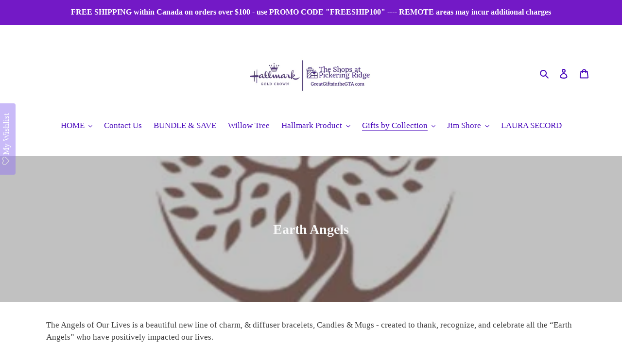

--- FILE ---
content_type: text/html; charset=utf-8
request_url: https://greatgiftsinthegta.com/collections/earth-angels
body_size: 44944
content:
<!doctype html>
<html class="no-js" lang="en">
<head><meta name="google-site-verification" content="5uPIyvIbq8xtm3GqEO59MOi6g6RrPi8Qt54CVBENi_I" />
  <meta charset="utf-8">
  <meta http-equiv="X-UA-Compatible" content="IE=edge,chrome=1">
  <meta name="viewport" content="width=device-width,initial-scale=1">
  <meta name="theme-color" content="#da2f0c">

  <link rel="preconnect" href="https://cdn.shopify.com" crossorigin>
  <link rel="preconnect" href="https://fonts.shopify.com" crossorigin>
  <link rel="preconnect" href="https://monorail-edge.shopifysvc.com"><link rel="preload" href="//greatgiftsinthegta.com/cdn/shop/t/2/assets/theme.css?v=136619971045174987231611314029" as="style">
  <link rel="preload" as="font" href="" type="font/woff2" crossorigin>
  <link rel="preload" as="font" href="" type="font/woff2" crossorigin>
  <link rel="preload" as="font" href="" type="font/woff2" crossorigin>
  <link rel="preload" href="//greatgiftsinthegta.com/cdn/shop/t/2/assets/theme.js?v=136441056019758165691611314030" as="script">
  <link rel="preload" href="//greatgiftsinthegta.com/cdn/shop/t/2/assets/lazysizes.js?v=63098554868324070131611314028" as="script"><link rel="canonical" href="https://greatgiftsinthegta.com/collections/earth-angels"><link rel="shortcut icon" href="//greatgiftsinthegta.com/cdn/shop/files/18694_2025_LMS_Dream_Book_Wish_List_Social_STATIC_32x32.jpg?v=1745639804" type="image/png"><title>Earth Angels&ndash; Great Gifts in the GTA</title><meta name="description" content="The Angels of Our Lives is a beautiful new line of charm, &amp;amp; diffuser bracelets, Candles &amp;amp; Mugs - created to thank, recognize, and celebrate all the “Earth Angels” who have positively impacted our lives."><!-- /snippets/social-meta-tags.liquid -->




<meta property="og:site_name" content="Great Gifts in the GTA">
<meta property="og:url" content="https://greatgiftsinthegta.com/collections/earth-angels">
<meta property="og:title" content="Earth Angels">
<meta property="og:type" content="product.group">
<meta property="og:description" content="The Angels of Our Lives is a beautiful new line of charm, &amp;amp; diffuser bracelets, Candles &amp;amp; Mugs - created to thank, recognize, and celebrate all the “Earth Angels” who have positively impacted our lives.">

<meta property="og:image" content="http://greatgiftsinthegta.com/cdn/shop/collections/image_24b3b11e-8f36-4038-ac90-252f55a1b498_1200x1200.jpg?v=1621102445">
<meta property="og:image:secure_url" content="https://greatgiftsinthegta.com/cdn/shop/collections/image_24b3b11e-8f36-4038-ac90-252f55a1b498_1200x1200.jpg?v=1621102445">


<meta name="twitter:card" content="summary_large_image">
<meta name="twitter:title" content="Earth Angels">
<meta name="twitter:description" content="The Angels of Our Lives is a beautiful new line of charm, &amp;amp; diffuser bracelets, Candles &amp;amp; Mugs - created to thank, recognize, and celebrate all the “Earth Angels” who have positively impacted our lives.">

  
<style data-shopify>
:root {
    --color-text: #4b0bbd;
    --color-text-rgb: 75, 11, 189;
    --color-body-text: #3d3d3d;
    --color-sale-text: #da2f0c;
    --color-small-button-text-border: #162950;
    --color-text-field: #f4c814;
    --color-text-field-text: #162950;
    --color-text-field-text-rgb: 22, 41, 80;

    --color-btn-primary: #da2f0c;
    --color-btn-primary-darker: #aa2509;
    --color-btn-primary-text: #ffffff;

    --color-blankstate: rgba(61, 61, 61, 0.35);
    --color-blankstate-border: rgba(61, 61, 61, 0.2);
    --color-blankstate-background: rgba(61, 61, 61, 0.1);

    --color-text-focus:#6d22f2;
    --color-overlay-text-focus:#dfdfdf;
    --color-btn-primary-focus:#aa2509;
    --color-btn-social-focus:#e6e6e6;
    --color-small-button-text-border-focus:#27488c;
    --predictive-search-focus:#f2f2f2;

    --color-body: #ffffff;
    --color-bg: #ffffff;
    --color-bg-rgb: 255, 255, 255;
    --color-bg-alt: rgba(61, 61, 61, 0.05);
    --color-bg-currency-selector: rgba(61, 61, 61, 0.2);

    --color-overlay-title-text: #f8f8f8;
    --color-image-overlay: #3d3d3d;
    --color-image-overlay-rgb: 61, 61, 61;--opacity-image-overlay: 0.32;--hover-overlay-opacity: 0.72;

    --color-border: #ffffff;
    --color-border-form: #da2f0c;
    --color-border-form-darker: #aa2509;

    --svg-select-icon: url(//greatgiftsinthegta.com/cdn/shop/t/2/assets/ico-select.svg?v=48803375421089217581611314045);
    --slick-img-url: url(//greatgiftsinthegta.com/cdn/shop/t/2/assets/ajax-loader.gif?v=41356863302472015721611314026);

    --font-weight-body--bold: 700;
    --font-weight-body--bolder: 700;

    --font-stack-header: "Times New Roman", Times, serif;
    --font-style-header: normal;
    --font-weight-header: 700;

    --font-stack-body: "Times New Roman", Times, serif;
    --font-style-body: normal;
    --font-weight-body: 400;

    --font-size-header: 22;

    --font-size-base: 17;

    --font-h1-desktop: 29;
    --font-h1-mobile: 27;
    --font-h2-desktop: 17;
    --font-h2-mobile: 15;
    --font-h3-mobile: 17;
    --font-h4-desktop: 14;
    --font-h4-mobile: 13;
    --font-h5-desktop: 12;
    --font-h5-mobile: 11;
    --font-h6-desktop: 11;
    --font-h6-mobile: 10;

    --font-mega-title-large-desktop: 55;

    --font-rich-text-large: 19;
    --font-rich-text-small: 14;

    
--color-video-bg: #f2f2f2;

    
    --global-color-image-loader-primary: rgba(75, 11, 189, 0.06);
    --global-color-image-loader-secondary: rgba(75, 11, 189, 0.12);
  }
</style>


  <style>*,::after,::before{box-sizing:border-box}body{margin:0}body,html{background-color:var(--color-body)}body,button{font-size:calc(var(--font-size-base) * 1px);font-family:var(--font-stack-body);font-style:var(--font-style-body);font-weight:var(--font-weight-body);color:var(--color-text);line-height:1.5}body,button{-webkit-font-smoothing:antialiased;-webkit-text-size-adjust:100%}.border-bottom{border-bottom:1px solid var(--color-border)}.btn--link{background-color:transparent;border:0;margin:0;color:var(--color-text);text-align:left}.text-right{text-align:right}.icon{display:inline-block;width:20px;height:20px;vertical-align:middle;fill:currentColor}.icon__fallback-text,.visually-hidden{position:absolute!important;overflow:hidden;clip:rect(0 0 0 0);height:1px;width:1px;margin:-1px;padding:0;border:0}svg.icon:not(.icon--full-color) circle,svg.icon:not(.icon--full-color) ellipse,svg.icon:not(.icon--full-color) g,svg.icon:not(.icon--full-color) line,svg.icon:not(.icon--full-color) path,svg.icon:not(.icon--full-color) polygon,svg.icon:not(.icon--full-color) polyline,svg.icon:not(.icon--full-color) rect,symbol.icon:not(.icon--full-color) circle,symbol.icon:not(.icon--full-color) ellipse,symbol.icon:not(.icon--full-color) g,symbol.icon:not(.icon--full-color) line,symbol.icon:not(.icon--full-color) path,symbol.icon:not(.icon--full-color) polygon,symbol.icon:not(.icon--full-color) polyline,symbol.icon:not(.icon--full-color) rect{fill:inherit;stroke:inherit}li{list-style:none}.list--inline{padding:0;margin:0}.list--inline>li{display:inline-block;margin-bottom:0;vertical-align:middle}a{color:var(--color-text);text-decoration:none}.h1,.h2,h1,h2{margin:0 0 17.5px;font-family:var(--font-stack-header);font-style:var(--font-style-header);font-weight:var(--font-weight-header);line-height:1.2;overflow-wrap:break-word;word-wrap:break-word}.h1 a,.h2 a,h1 a,h2 a{color:inherit;text-decoration:none;font-weight:inherit}.h1,h1{font-size:calc(((var(--font-h1-desktop))/ (var(--font-size-base))) * 1em);text-transform:none;letter-spacing:0}@media only screen and (max-width:749px){.h1,h1{font-size:calc(((var(--font-h1-mobile))/ (var(--font-size-base))) * 1em)}}.h2,h2{font-size:calc(((var(--font-h2-desktop))/ (var(--font-size-base))) * 1em);text-transform:uppercase;letter-spacing:.1em}@media only screen and (max-width:749px){.h2,h2{font-size:calc(((var(--font-h2-mobile))/ (var(--font-size-base))) * 1em)}}p{color:var(--color-body-text);margin:0 0 19.44444px}@media only screen and (max-width:749px){p{font-size:calc(((var(--font-size-base) - 1)/ (var(--font-size-base))) * 1em)}}p:last-child{margin-bottom:0}@media only screen and (max-width:749px){.small--hide{display:none!important}}.grid{list-style:none;margin:0;padding:0;margin-left:-30px}.grid::after{content:'';display:table;clear:both}@media only screen and (max-width:749px){.grid{margin-left:-22px}}.grid::after{content:'';display:table;clear:both}.grid--no-gutters{margin-left:0}.grid--no-gutters .grid__item{padding-left:0}.grid--table{display:table;table-layout:fixed;width:100%}.grid--table>.grid__item{float:none;display:table-cell;vertical-align:middle}.grid__item{float:left;padding-left:30px;width:100%}@media only screen and (max-width:749px){.grid__item{padding-left:22px}}.grid__item[class*="--push"]{position:relative}@media only screen and (min-width:750px){.medium-up--one-quarter{width:25%}.medium-up--push-one-third{width:33.33%}.medium-up--one-half{width:50%}.medium-up--push-one-third{left:33.33%;position:relative}}.site-header{position:relative;background-color:var(--color-body)}@media only screen and (max-width:749px){.site-header{border-bottom:1px solid var(--color-border)}}@media only screen and (min-width:750px){.site-header{padding:0 55px}.site-header.logo--center{padding-top:30px}}.site-header__logo{margin:15px 0}.logo-align--center .site-header__logo{text-align:center;margin:0 auto}@media only screen and (max-width:749px){.logo-align--center .site-header__logo{text-align:left;margin:15px 0}}@media only screen and (max-width:749px){.site-header__logo{padding-left:22px;text-align:left}.site-header__logo img{margin:0}}.site-header__logo-link{display:inline-block;word-break:break-word}@media only screen and (min-width:750px){.logo-align--center .site-header__logo-link{margin:0 auto}}.site-header__logo-image{display:block}@media only screen and (min-width:750px){.site-header__logo-image{margin:0 auto}}.site-header__logo-image img{width:100%}.site-header__logo-image--centered img{margin:0 auto}.site-header__logo img{display:block}.site-header__icons{position:relative;white-space:nowrap}@media only screen and (max-width:749px){.site-header__icons{width:auto;padding-right:13px}.site-header__icons .btn--link,.site-header__icons .site-header__cart{font-size:calc(((var(--font-size-base))/ (var(--font-size-base))) * 1em)}}.site-header__icons-wrapper{position:relative;display:-webkit-flex;display:-ms-flexbox;display:flex;width:100%;-ms-flex-align:center;-webkit-align-items:center;-moz-align-items:center;-ms-align-items:center;-o-align-items:center;align-items:center;-webkit-justify-content:flex-end;-ms-justify-content:flex-end;justify-content:flex-end}.site-header__account,.site-header__cart,.site-header__search{position:relative}.site-header__search.site-header__icon{display:none}@media only screen and (min-width:1400px){.site-header__search.site-header__icon{display:block}}.site-header__search-toggle{display:block}@media only screen and (min-width:750px){.site-header__account,.site-header__cart{padding:10px 11px}}.site-header__cart-title,.site-header__search-title{position:absolute!important;overflow:hidden;clip:rect(0 0 0 0);height:1px;width:1px;margin:-1px;padding:0;border:0;display:block;vertical-align:middle}.site-header__cart-title{margin-right:3px}.site-header__cart-count{display:flex;align-items:center;justify-content:center;position:absolute;right:.4rem;top:.2rem;font-weight:700;background-color:var(--color-btn-primary);color:var(--color-btn-primary-text);border-radius:50%;min-width:1em;height:1em}.site-header__cart-count span{font-family:HelveticaNeue,"Helvetica Neue",Helvetica,Arial,sans-serif;font-size:calc(11em / 16);line-height:1}@media only screen and (max-width:749px){.site-header__cart-count{top:calc(7em / 16);right:0;border-radius:50%;min-width:calc(19em / 16);height:calc(19em / 16)}}@media only screen and (max-width:749px){.site-header__cart-count span{padding:.25em calc(6em / 16);font-size:12px}}.site-header__menu{display:none}@media only screen and (max-width:749px){.site-header__icon{display:inline-block;vertical-align:middle;padding:10px 11px;margin:0}}@media only screen and (min-width:750px){.site-header__icon .icon-search{margin-right:3px}}.announcement-bar{z-index:10;position:relative;text-align:center;border-bottom:1px solid transparent;padding:2px}.announcement-bar__link{display:block}.announcement-bar__message{display:block;padding:11px 22px;font-size:calc(((16)/ (var(--font-size-base))) * 1em);font-weight:var(--font-weight-header)}@media only screen and (min-width:750px){.announcement-bar__message{padding-left:55px;padding-right:55px}}.site-nav{position:relative;padding:0;text-align:center;margin:25px 0}.site-nav a{padding:3px 10px}.site-nav__link{display:block;white-space:nowrap}.site-nav--centered .site-nav__link{padding-top:0}.site-nav__link .icon-chevron-down{width:calc(8em / 16);height:calc(8em / 16);margin-left:.5rem}.site-nav__label{border-bottom:1px solid transparent}.site-nav__link--active .site-nav__label{border-bottom-color:var(--color-text)}.site-nav__link--button{border:none;background-color:transparent;padding:3px 10px}.site-header__mobile-nav{z-index:11;position:relative;background-color:var(--color-body)}@media only screen and (max-width:749px){.site-header__mobile-nav{display:-webkit-flex;display:-ms-flexbox;display:flex;width:100%;-ms-flex-align:center;-webkit-align-items:center;-moz-align-items:center;-ms-align-items:center;-o-align-items:center;align-items:center}}.mobile-nav--open .icon-close{display:none}.main-content{opacity:0}.main-content .shopify-section{display:none}.main-content .shopify-section:first-child{display:inherit}.critical-hidden{display:none}</style>

  <script>
    window.performance.mark('debut:theme_stylesheet_loaded.start');

    function onLoadStylesheet() {
      performance.mark('debut:theme_stylesheet_loaded.end');
      performance.measure('debut:theme_stylesheet_loaded', 'debut:theme_stylesheet_loaded.start', 'debut:theme_stylesheet_loaded.end');

      var url = "//greatgiftsinthegta.com/cdn/shop/t/2/assets/theme.css?v=136619971045174987231611314029";
      var link = document.querySelector('link[href="' + url + '"]');
      link.loaded = true;
      link.dispatchEvent(new Event('load'));
    }
  </script>

  <link rel="stylesheet" href="//greatgiftsinthegta.com/cdn/shop/t/2/assets/theme.css?v=136619971045174987231611314029" type="text/css" media="print" onload="this.media='all';onLoadStylesheet()">

  <style>
    
    
    
    
    
    
  </style>

  <script>
    var theme = {
      breakpoints: {
        medium: 750,
        large: 990,
        widescreen: 1400
      },
      strings: {
        addToCart: "Add to cart",
        soldOut: "Sold Out",
        unavailable: "Unavailable",
        regularPrice: "Regular price",
        salePrice: "Sale price",
        sale: "Sale",
        fromLowestPrice: "from [price]",
        vendor: "Vendor",
        showMore: "Show More",
        showLess: "Show Less",
        searchFor: "Search for",
        addressError: "Error looking up that address",
        addressNoResults: "No results for that address",
        addressQueryLimit: "You have exceeded the Google API usage limit. Consider upgrading to a \u003ca href=\"https:\/\/developers.google.com\/maps\/premium\/usage-limits\"\u003ePremium Plan\u003c\/a\u003e.",
        authError: "There was a problem authenticating your Google Maps account.",
        newWindow: "Opens in a new window.",
        external: "Opens external website.",
        newWindowExternal: "Opens external website in a new window.",
        removeLabel: "Remove [product]",
        update: "Update",
        quantity: "Quantity",
        discountedTotal: "Discounted total",
        regularTotal: "Regular total",
        priceColumn: "See Price column for discount details.",
        quantityMinimumMessage: "Quantity must be 1 or more",
        cartError: "There was an error while updating your cart. Please try again.",
        removedItemMessage: "Removed \u003cspan class=\"cart__removed-product-details\"\u003e([quantity]) [link]\u003c\/span\u003e from your cart.",
        unitPrice: "Unit price",
        unitPriceSeparator: "per",
        oneCartCount: "1 item",
        otherCartCount: "[count] items",
        quantityLabel: "Quantity: [count]",
        products: "Products",
        loading: "Loading",
        number_of_results: "[result_number] of [results_count]",
        number_of_results_found: "[results_count] results found",
        one_result_found: "1 result found"
      },
      moneyFormat: "${{amount}}",
      moneyFormatWithCurrency: "${{amount}} CAD",
      settings: {
        predictiveSearchEnabled: true,
        predictiveSearchShowPrice: false,
        predictiveSearchShowVendor: false
      },
      stylesheet: "//greatgiftsinthegta.com/cdn/shop/t/2/assets/theme.css?v=136619971045174987231611314029"
    }

    document.documentElement.className = document.documentElement.className.replace('no-js', 'js');
  </script><script src="//greatgiftsinthegta.com/cdn/shop/t/2/assets/theme.js?v=136441056019758165691611314030" defer="defer"></script>
  <script src="//greatgiftsinthegta.com/cdn/shop/t/2/assets/lazysizes.js?v=63098554868324070131611314028" async="async"></script>

  <script type="text/javascript">
    if (window.MSInputMethodContext && document.documentMode) {
      var scripts = document.getElementsByTagName('script')[0];
      var polyfill = document.createElement("script");
      polyfill.defer = true;
      polyfill.src = "//greatgiftsinthegta.com/cdn/shop/t/2/assets/ie11CustomProperties.min.js?v=146208399201472936201611314028";

      scripts.parentNode.insertBefore(polyfill, scripts);
    }
  </script>

  <script>window.performance && window.performance.mark && window.performance.mark('shopify.content_for_header.start');</script><meta name="google-site-verification" content="Q_6CUegItW4sa2OfAweUM4-uvNd6BU3MDrq4iy11aIs">
<meta name="google-site-verification" content="Q_6CUegItW4sa2OfAweUM4-uvNd6BU3MDrq4iy11aIs">
<meta name="facebook-domain-verification" content="gwrb4kh6ovwq1c6yag2zrorkhh6f96">
<meta id="shopify-digital-wallet" name="shopify-digital-wallet" content="/51478003891/digital_wallets/dialog">
<meta name="shopify-checkout-api-token" content="cc3b5fc5e874ed7c8adc33f1c721b4c3">
<link rel="alternate" type="application/atom+xml" title="Feed" href="/collections/earth-angels.atom" />
<link rel="alternate" type="application/json+oembed" href="https://greatgiftsinthegta.com/collections/earth-angels.oembed">
<script async="async" src="/checkouts/internal/preloads.js?locale=en-CA"></script>
<link rel="preconnect" href="https://shop.app" crossorigin="anonymous">
<script async="async" src="https://shop.app/checkouts/internal/preloads.js?locale=en-CA&shop_id=51478003891" crossorigin="anonymous"></script>
<script id="apple-pay-shop-capabilities" type="application/json">{"shopId":51478003891,"countryCode":"CA","currencyCode":"CAD","merchantCapabilities":["supports3DS"],"merchantId":"gid:\/\/shopify\/Shop\/51478003891","merchantName":"Great Gifts in the GTA","requiredBillingContactFields":["postalAddress","email","phone"],"requiredShippingContactFields":["postalAddress","email","phone"],"shippingType":"shipping","supportedNetworks":["visa","masterCard","amex","interac","jcb"],"total":{"type":"pending","label":"Great Gifts in the GTA","amount":"1.00"},"shopifyPaymentsEnabled":true,"supportsSubscriptions":true}</script>
<script id="shopify-features" type="application/json">{"accessToken":"cc3b5fc5e874ed7c8adc33f1c721b4c3","betas":["rich-media-storefront-analytics"],"domain":"greatgiftsinthegta.com","predictiveSearch":true,"shopId":51478003891,"locale":"en"}</script>
<script>var Shopify = Shopify || {};
Shopify.shop = "great-gifts-in-the-gta-hallmark.myshopify.com";
Shopify.locale = "en";
Shopify.currency = {"active":"CAD","rate":"1.0"};
Shopify.country = "CA";
Shopify.theme = {"name":"Debut - HC - 22 January '21","id":118724821171,"schema_name":"Debut","schema_version":"17.7.0","theme_store_id":796,"role":"main"};
Shopify.theme.handle = "null";
Shopify.theme.style = {"id":null,"handle":null};
Shopify.cdnHost = "greatgiftsinthegta.com/cdn";
Shopify.routes = Shopify.routes || {};
Shopify.routes.root = "/";</script>
<script type="module">!function(o){(o.Shopify=o.Shopify||{}).modules=!0}(window);</script>
<script>!function(o){function n(){var o=[];function n(){o.push(Array.prototype.slice.apply(arguments))}return n.q=o,n}var t=o.Shopify=o.Shopify||{};t.loadFeatures=n(),t.autoloadFeatures=n()}(window);</script>
<script>
  window.ShopifyPay = window.ShopifyPay || {};
  window.ShopifyPay.apiHost = "shop.app\/pay";
  window.ShopifyPay.redirectState = null;
</script>
<script id="shop-js-analytics" type="application/json">{"pageType":"collection"}</script>
<script defer="defer" async type="module" src="//greatgiftsinthegta.com/cdn/shopifycloud/shop-js/modules/v2/client.init-shop-cart-sync_WVOgQShq.en.esm.js"></script>
<script defer="defer" async type="module" src="//greatgiftsinthegta.com/cdn/shopifycloud/shop-js/modules/v2/chunk.common_C_13GLB1.esm.js"></script>
<script defer="defer" async type="module" src="//greatgiftsinthegta.com/cdn/shopifycloud/shop-js/modules/v2/chunk.modal_CLfMGd0m.esm.js"></script>
<script type="module">
  await import("//greatgiftsinthegta.com/cdn/shopifycloud/shop-js/modules/v2/client.init-shop-cart-sync_WVOgQShq.en.esm.js");
await import("//greatgiftsinthegta.com/cdn/shopifycloud/shop-js/modules/v2/chunk.common_C_13GLB1.esm.js");
await import("//greatgiftsinthegta.com/cdn/shopifycloud/shop-js/modules/v2/chunk.modal_CLfMGd0m.esm.js");

  window.Shopify.SignInWithShop?.initShopCartSync?.({"fedCMEnabled":true,"windoidEnabled":true});

</script>
<script>
  window.Shopify = window.Shopify || {};
  if (!window.Shopify.featureAssets) window.Shopify.featureAssets = {};
  window.Shopify.featureAssets['shop-js'] = {"shop-cart-sync":["modules/v2/client.shop-cart-sync_DuR37GeY.en.esm.js","modules/v2/chunk.common_C_13GLB1.esm.js","modules/v2/chunk.modal_CLfMGd0m.esm.js"],"init-fed-cm":["modules/v2/client.init-fed-cm_BucUoe6W.en.esm.js","modules/v2/chunk.common_C_13GLB1.esm.js","modules/v2/chunk.modal_CLfMGd0m.esm.js"],"shop-toast-manager":["modules/v2/client.shop-toast-manager_B0JfrpKj.en.esm.js","modules/v2/chunk.common_C_13GLB1.esm.js","modules/v2/chunk.modal_CLfMGd0m.esm.js"],"init-shop-cart-sync":["modules/v2/client.init-shop-cart-sync_WVOgQShq.en.esm.js","modules/v2/chunk.common_C_13GLB1.esm.js","modules/v2/chunk.modal_CLfMGd0m.esm.js"],"shop-button":["modules/v2/client.shop-button_B_U3bv27.en.esm.js","modules/v2/chunk.common_C_13GLB1.esm.js","modules/v2/chunk.modal_CLfMGd0m.esm.js"],"init-windoid":["modules/v2/client.init-windoid_DuP9q_di.en.esm.js","modules/v2/chunk.common_C_13GLB1.esm.js","modules/v2/chunk.modal_CLfMGd0m.esm.js"],"shop-cash-offers":["modules/v2/client.shop-cash-offers_BmULhtno.en.esm.js","modules/v2/chunk.common_C_13GLB1.esm.js","modules/v2/chunk.modal_CLfMGd0m.esm.js"],"pay-button":["modules/v2/client.pay-button_CrPSEbOK.en.esm.js","modules/v2/chunk.common_C_13GLB1.esm.js","modules/v2/chunk.modal_CLfMGd0m.esm.js"],"init-customer-accounts":["modules/v2/client.init-customer-accounts_jNk9cPYQ.en.esm.js","modules/v2/client.shop-login-button_DJ5ldayH.en.esm.js","modules/v2/chunk.common_C_13GLB1.esm.js","modules/v2/chunk.modal_CLfMGd0m.esm.js"],"avatar":["modules/v2/client.avatar_BTnouDA3.en.esm.js"],"checkout-modal":["modules/v2/client.checkout-modal_pBPyh9w8.en.esm.js","modules/v2/chunk.common_C_13GLB1.esm.js","modules/v2/chunk.modal_CLfMGd0m.esm.js"],"init-shop-for-new-customer-accounts":["modules/v2/client.init-shop-for-new-customer-accounts_BUoCy7a5.en.esm.js","modules/v2/client.shop-login-button_DJ5ldayH.en.esm.js","modules/v2/chunk.common_C_13GLB1.esm.js","modules/v2/chunk.modal_CLfMGd0m.esm.js"],"init-customer-accounts-sign-up":["modules/v2/client.init-customer-accounts-sign-up_CnczCz9H.en.esm.js","modules/v2/client.shop-login-button_DJ5ldayH.en.esm.js","modules/v2/chunk.common_C_13GLB1.esm.js","modules/v2/chunk.modal_CLfMGd0m.esm.js"],"init-shop-email-lookup-coordinator":["modules/v2/client.init-shop-email-lookup-coordinator_CzjY5t9o.en.esm.js","modules/v2/chunk.common_C_13GLB1.esm.js","modules/v2/chunk.modal_CLfMGd0m.esm.js"],"shop-follow-button":["modules/v2/client.shop-follow-button_CsYC63q7.en.esm.js","modules/v2/chunk.common_C_13GLB1.esm.js","modules/v2/chunk.modal_CLfMGd0m.esm.js"],"shop-login-button":["modules/v2/client.shop-login-button_DJ5ldayH.en.esm.js","modules/v2/chunk.common_C_13GLB1.esm.js","modules/v2/chunk.modal_CLfMGd0m.esm.js"],"shop-login":["modules/v2/client.shop-login_B9ccPdmx.en.esm.js","modules/v2/chunk.common_C_13GLB1.esm.js","modules/v2/chunk.modal_CLfMGd0m.esm.js"],"lead-capture":["modules/v2/client.lead-capture_D0K_KgYb.en.esm.js","modules/v2/chunk.common_C_13GLB1.esm.js","modules/v2/chunk.modal_CLfMGd0m.esm.js"],"payment-terms":["modules/v2/client.payment-terms_BWmiNN46.en.esm.js","modules/v2/chunk.common_C_13GLB1.esm.js","modules/v2/chunk.modal_CLfMGd0m.esm.js"]};
</script>
<script>(function() {
  var isLoaded = false;
  function asyncLoad() {
    if (isLoaded) return;
    isLoaded = true;
    var urls = ["https:\/\/assets.smartwishlist.webmarked.net\/static\/v6\/smartwishlist.js?shop=great-gifts-in-the-gta-hallmark.myshopify.com","https:\/\/app.popt.in\/pixel.js?id=6329681c5d111\u0026shop=great-gifts-in-the-gta-hallmark.myshopify.com","https:\/\/api.fastbundle.co\/scripts\/src.js?shop=great-gifts-in-the-gta-hallmark.myshopify.com"];
    for (var i = 0; i < urls.length; i++) {
      var s = document.createElement('script');
      s.type = 'text/javascript';
      s.async = true;
      s.src = urls[i];
      var x = document.getElementsByTagName('script')[0];
      x.parentNode.insertBefore(s, x);
    }
  };
  if(window.attachEvent) {
    window.attachEvent('onload', asyncLoad);
  } else {
    window.addEventListener('load', asyncLoad, false);
  }
})();</script>
<script id="__st">var __st={"a":51478003891,"offset":-18000,"reqid":"6a02f247-c700-4f01-a0bc-4dc2e5409e52-1769567285","pageurl":"greatgiftsinthegta.com\/collections\/earth-angels","u":"f3802657201a","p":"collection","rtyp":"collection","rid":267300372659};</script>
<script>window.ShopifyPaypalV4VisibilityTracking = true;</script>
<script id="captcha-bootstrap">!function(){'use strict';const t='contact',e='account',n='new_comment',o=[[t,t],['blogs',n],['comments',n],[t,'customer']],c=[[e,'customer_login'],[e,'guest_login'],[e,'recover_customer_password'],[e,'create_customer']],r=t=>t.map((([t,e])=>`form[action*='/${t}']:not([data-nocaptcha='true']) input[name='form_type'][value='${e}']`)).join(','),a=t=>()=>t?[...document.querySelectorAll(t)].map((t=>t.form)):[];function s(){const t=[...o],e=r(t);return a(e)}const i='password',u='form_key',d=['recaptcha-v3-token','g-recaptcha-response','h-captcha-response',i],f=()=>{try{return window.sessionStorage}catch{return}},m='__shopify_v',_=t=>t.elements[u];function p(t,e,n=!1){try{const o=window.sessionStorage,c=JSON.parse(o.getItem(e)),{data:r}=function(t){const{data:e,action:n}=t;return t[m]||n?{data:e,action:n}:{data:t,action:n}}(c);for(const[e,n]of Object.entries(r))t.elements[e]&&(t.elements[e].value=n);n&&o.removeItem(e)}catch(o){console.error('form repopulation failed',{error:o})}}const l='form_type',E='cptcha';function T(t){t.dataset[E]=!0}const w=window,h=w.document,L='Shopify',v='ce_forms',y='captcha';let A=!1;((t,e)=>{const n=(g='f06e6c50-85a8-45c8-87d0-21a2b65856fe',I='https://cdn.shopify.com/shopifycloud/storefront-forms-hcaptcha/ce_storefront_forms_captcha_hcaptcha.v1.5.2.iife.js',D={infoText:'Protected by hCaptcha',privacyText:'Privacy',termsText:'Terms'},(t,e,n)=>{const o=w[L][v],c=o.bindForm;if(c)return c(t,g,e,D).then(n);var r;o.q.push([[t,g,e,D],n]),r=I,A||(h.body.append(Object.assign(h.createElement('script'),{id:'captcha-provider',async:!0,src:r})),A=!0)});var g,I,D;w[L]=w[L]||{},w[L][v]=w[L][v]||{},w[L][v].q=[],w[L][y]=w[L][y]||{},w[L][y].protect=function(t,e){n(t,void 0,e),T(t)},Object.freeze(w[L][y]),function(t,e,n,w,h,L){const[v,y,A,g]=function(t,e,n){const i=e?o:[],u=t?c:[],d=[...i,...u],f=r(d),m=r(i),_=r(d.filter((([t,e])=>n.includes(e))));return[a(f),a(m),a(_),s()]}(w,h,L),I=t=>{const e=t.target;return e instanceof HTMLFormElement?e:e&&e.form},D=t=>v().includes(t);t.addEventListener('submit',(t=>{const e=I(t);if(!e)return;const n=D(e)&&!e.dataset.hcaptchaBound&&!e.dataset.recaptchaBound,o=_(e),c=g().includes(e)&&(!o||!o.value);(n||c)&&t.preventDefault(),c&&!n&&(function(t){try{if(!f())return;!function(t){const e=f();if(!e)return;const n=_(t);if(!n)return;const o=n.value;o&&e.removeItem(o)}(t);const e=Array.from(Array(32),(()=>Math.random().toString(36)[2])).join('');!function(t,e){_(t)||t.append(Object.assign(document.createElement('input'),{type:'hidden',name:u})),t.elements[u].value=e}(t,e),function(t,e){const n=f();if(!n)return;const o=[...t.querySelectorAll(`input[type='${i}']`)].map((({name:t})=>t)),c=[...d,...o],r={};for(const[a,s]of new FormData(t).entries())c.includes(a)||(r[a]=s);n.setItem(e,JSON.stringify({[m]:1,action:t.action,data:r}))}(t,e)}catch(e){console.error('failed to persist form',e)}}(e),e.submit())}));const S=(t,e)=>{t&&!t.dataset[E]&&(n(t,e.some((e=>e===t))),T(t))};for(const o of['focusin','change'])t.addEventListener(o,(t=>{const e=I(t);D(e)&&S(e,y())}));const B=e.get('form_key'),M=e.get(l),P=B&&M;t.addEventListener('DOMContentLoaded',(()=>{const t=y();if(P)for(const e of t)e.elements[l].value===M&&p(e,B);[...new Set([...A(),...v().filter((t=>'true'===t.dataset.shopifyCaptcha))])].forEach((e=>S(e,t)))}))}(h,new URLSearchParams(w.location.search),n,t,e,['guest_login'])})(!0,!0)}();</script>
<script integrity="sha256-4kQ18oKyAcykRKYeNunJcIwy7WH5gtpwJnB7kiuLZ1E=" data-source-attribution="shopify.loadfeatures" defer="defer" src="//greatgiftsinthegta.com/cdn/shopifycloud/storefront/assets/storefront/load_feature-a0a9edcb.js" crossorigin="anonymous"></script>
<script crossorigin="anonymous" defer="defer" src="//greatgiftsinthegta.com/cdn/shopifycloud/storefront/assets/shopify_pay/storefront-65b4c6d7.js?v=20250812"></script>
<script data-source-attribution="shopify.dynamic_checkout.dynamic.init">var Shopify=Shopify||{};Shopify.PaymentButton=Shopify.PaymentButton||{isStorefrontPortableWallets:!0,init:function(){window.Shopify.PaymentButton.init=function(){};var t=document.createElement("script");t.src="https://greatgiftsinthegta.com/cdn/shopifycloud/portable-wallets/latest/portable-wallets.en.js",t.type="module",document.head.appendChild(t)}};
</script>
<script data-source-attribution="shopify.dynamic_checkout.buyer_consent">
  function portableWalletsHideBuyerConsent(e){var t=document.getElementById("shopify-buyer-consent"),n=document.getElementById("shopify-subscription-policy-button");t&&n&&(t.classList.add("hidden"),t.setAttribute("aria-hidden","true"),n.removeEventListener("click",e))}function portableWalletsShowBuyerConsent(e){var t=document.getElementById("shopify-buyer-consent"),n=document.getElementById("shopify-subscription-policy-button");t&&n&&(t.classList.remove("hidden"),t.removeAttribute("aria-hidden"),n.addEventListener("click",e))}window.Shopify?.PaymentButton&&(window.Shopify.PaymentButton.hideBuyerConsent=portableWalletsHideBuyerConsent,window.Shopify.PaymentButton.showBuyerConsent=portableWalletsShowBuyerConsent);
</script>
<script data-source-attribution="shopify.dynamic_checkout.cart.bootstrap">document.addEventListener("DOMContentLoaded",(function(){function t(){return document.querySelector("shopify-accelerated-checkout-cart, shopify-accelerated-checkout")}if(t())Shopify.PaymentButton.init();else{new MutationObserver((function(e,n){t()&&(Shopify.PaymentButton.init(),n.disconnect())})).observe(document.body,{childList:!0,subtree:!0})}}));
</script>
<link id="shopify-accelerated-checkout-styles" rel="stylesheet" media="screen" href="https://greatgiftsinthegta.com/cdn/shopifycloud/portable-wallets/latest/accelerated-checkout-backwards-compat.css" crossorigin="anonymous">
<style id="shopify-accelerated-checkout-cart">
        #shopify-buyer-consent {
  margin-top: 1em;
  display: inline-block;
  width: 100%;
}

#shopify-buyer-consent.hidden {
  display: none;
}

#shopify-subscription-policy-button {
  background: none;
  border: none;
  padding: 0;
  text-decoration: underline;
  font-size: inherit;
  cursor: pointer;
}

#shopify-subscription-policy-button::before {
  box-shadow: none;
}

      </style>

<script>window.performance && window.performance.mark && window.performance.mark('shopify.content_for_header.end');</script>
  
 
  
<!-- BEGIN app block: shopify://apps/fbp-fast-bundle/blocks/fast_bundle/9e87fbe2-9041-4c23-acf5-322413994cef -->
  <!-- BEGIN app snippet: fast_bundle -->




<script>
    if (Math.random() < 0.05) {
      window.FastBundleRenderTimestamp = Date.now();
    }
    const newBaseUrl = 'https://sdk.fastbundle.co'
    const apiURL = 'https://api.fastbundle.co'
    const rbrAppUrl = `${newBaseUrl}/{version}/main.min.js`
    const rbrVendorUrl = `${newBaseUrl}/{version}/vendor.js`
    const rbrCartUrl = `${apiURL}/scripts/cart.js`
    const rbrStyleUrl = `${newBaseUrl}/{version}/main.min.css`

    const legacyRbrAppUrl = `${apiURL}/react-src/static/js/main.min.js`
    const legacyRbrStyleUrl = `${apiURL}/react-src/static/css/main.min.css`

    const previousScriptLoaded = Boolean(document.querySelectorAll(`script[src*="${newBaseUrl}"]`).length)
    const previousLegacyScriptLoaded = Boolean(document.querySelectorAll(`script[src*="${legacyRbrAppUrl}"]`).length)

    if (!(previousScriptLoaded || previousLegacyScriptLoaded)) {
        const FastBundleConf = {"enable_bap_modal":false,"frontend_version":"1.22.12","storefront_record_submitted":false,"use_shopify_prices":false,"currencies":[{"id":1577111954,"code":"AED","conversion_fee":1.0,"roundup_number":0.0,"rounding_enabled":true},{"id":1577111955,"code":"AFN","conversion_fee":1.0,"roundup_number":0.0,"rounding_enabled":true},{"id":1577111956,"code":"ALL","conversion_fee":1.0,"roundup_number":0.0,"rounding_enabled":true},{"id":1577111957,"code":"AMD","conversion_fee":1.0,"roundup_number":0.0,"rounding_enabled":true},{"id":1577111958,"code":"ANG","conversion_fee":1.0,"roundup_number":0.0,"rounding_enabled":true},{"id":1577111959,"code":"AUD","conversion_fee":1.0,"roundup_number":0.0,"rounding_enabled":true},{"id":1577111960,"code":"AWG","conversion_fee":1.0,"roundup_number":0.0,"rounding_enabled":true},{"id":1577111961,"code":"AZN","conversion_fee":1.0,"roundup_number":0.0,"rounding_enabled":true},{"id":1577111962,"code":"BAM","conversion_fee":1.0,"roundup_number":0.0,"rounding_enabled":true},{"id":1577111963,"code":"BBD","conversion_fee":1.0,"roundup_number":0.0,"rounding_enabled":true},{"id":1577111964,"code":"BDT","conversion_fee":1.0,"roundup_number":0.0,"rounding_enabled":true},{"id":1577111965,"code":"BIF","conversion_fee":1.0,"roundup_number":0.0,"rounding_enabled":true},{"id":1577111966,"code":"BND","conversion_fee":1.0,"roundup_number":0.0,"rounding_enabled":true},{"id":1577111967,"code":"BOB","conversion_fee":1.0,"roundup_number":0.0,"rounding_enabled":true},{"id":1577111968,"code":"BSD","conversion_fee":1.0,"roundup_number":0.0,"rounding_enabled":true},{"id":1577111969,"code":"BWP","conversion_fee":1.0,"roundup_number":0.0,"rounding_enabled":true},{"id":1577111970,"code":"BZD","conversion_fee":1.0,"roundup_number":0.0,"rounding_enabled":true},{"id":1577111971,"code":"CAD","conversion_fee":1.0,"roundup_number":0.0,"rounding_enabled":true},{"id":1577111972,"code":"CDF","conversion_fee":1.0,"roundup_number":0.0,"rounding_enabled":true},{"id":1577111973,"code":"CHF","conversion_fee":1.0,"roundup_number":0.0,"rounding_enabled":true},{"id":1577111974,"code":"CNY","conversion_fee":1.0,"roundup_number":0.0,"rounding_enabled":true},{"id":1577111975,"code":"CRC","conversion_fee":1.0,"roundup_number":0.0,"rounding_enabled":true},{"id":1577111976,"code":"CVE","conversion_fee":1.0,"roundup_number":0.0,"rounding_enabled":true},{"id":1577111977,"code":"CZK","conversion_fee":1.0,"roundup_number":0.0,"rounding_enabled":true},{"id":1577111978,"code":"DJF","conversion_fee":1.0,"roundup_number":0.0,"rounding_enabled":true},{"id":1577111979,"code":"DKK","conversion_fee":1.0,"roundup_number":0.0,"rounding_enabled":true},{"id":1577111980,"code":"DOP","conversion_fee":1.0,"roundup_number":0.0,"rounding_enabled":true},{"id":1577111981,"code":"DZD","conversion_fee":1.0,"roundup_number":0.0,"rounding_enabled":true},{"id":1577111982,"code":"EGP","conversion_fee":1.0,"roundup_number":0.0,"rounding_enabled":true},{"id":1577111983,"code":"ETB","conversion_fee":1.0,"roundup_number":0.0,"rounding_enabled":true},{"id":1577111984,"code":"EUR","conversion_fee":1.0,"roundup_number":0.95,"rounding_enabled":true},{"id":1577111985,"code":"FJD","conversion_fee":1.0,"roundup_number":0.0,"rounding_enabled":true},{"id":1577111986,"code":"FKP","conversion_fee":1.0,"roundup_number":0.0,"rounding_enabled":true},{"id":1577111987,"code":"GBP","conversion_fee":1.0,"roundup_number":0.0,"rounding_enabled":true},{"id":1577111988,"code":"GMD","conversion_fee":1.0,"roundup_number":0.0,"rounding_enabled":true},{"id":1577111989,"code":"GNF","conversion_fee":1.0,"roundup_number":0.0,"rounding_enabled":true},{"id":1577111990,"code":"GTQ","conversion_fee":1.0,"roundup_number":0.0,"rounding_enabled":true},{"id":1577111991,"code":"GYD","conversion_fee":1.0,"roundup_number":0.0,"rounding_enabled":true},{"id":1577111992,"code":"HKD","conversion_fee":1.0,"roundup_number":0.0,"rounding_enabled":true},{"id":1577111993,"code":"HNL","conversion_fee":1.0,"roundup_number":0.0,"rounding_enabled":true},{"id":1577111994,"code":"HUF","conversion_fee":1.0,"roundup_number":0.0,"rounding_enabled":true},{"id":1577111995,"code":"IDR","conversion_fee":1.0,"roundup_number":0.0,"rounding_enabled":true},{"id":1577111996,"code":"ILS","conversion_fee":1.0,"roundup_number":0.0,"rounding_enabled":true},{"id":1577111997,"code":"INR","conversion_fee":1.0,"roundup_number":0.0,"rounding_enabled":true},{"id":1577111998,"code":"ISK","conversion_fee":1.0,"roundup_number":0.0,"rounding_enabled":true},{"id":1577111999,"code":"JMD","conversion_fee":1.0,"roundup_number":0.0,"rounding_enabled":true},{"id":1577112000,"code":"JPY","conversion_fee":1.0,"roundup_number":0.0,"rounding_enabled":true},{"id":1577112001,"code":"KES","conversion_fee":1.0,"roundup_number":0.0,"rounding_enabled":true},{"id":1577112002,"code":"KGS","conversion_fee":1.0,"roundup_number":0.0,"rounding_enabled":true},{"id":1577112003,"code":"KHR","conversion_fee":1.0,"roundup_number":0.0,"rounding_enabled":true},{"id":1577112004,"code":"KMF","conversion_fee":1.0,"roundup_number":0.0,"rounding_enabled":true},{"id":1577112005,"code":"KRW","conversion_fee":1.0,"roundup_number":0.0,"rounding_enabled":true},{"id":1577112006,"code":"KYD","conversion_fee":1.0,"roundup_number":0.0,"rounding_enabled":true},{"id":1577112007,"code":"KZT","conversion_fee":1.0,"roundup_number":0.0,"rounding_enabled":true},{"id":1577112008,"code":"LAK","conversion_fee":1.0,"roundup_number":0.0,"rounding_enabled":true},{"id":1577112009,"code":"LBP","conversion_fee":1.0,"roundup_number":0.0,"rounding_enabled":true},{"id":1577112010,"code":"LKR","conversion_fee":1.0,"roundup_number":0.0,"rounding_enabled":true},{"id":1577112011,"code":"MAD","conversion_fee":1.0,"roundup_number":0.0,"rounding_enabled":true},{"id":1577112012,"code":"MDL","conversion_fee":1.0,"roundup_number":0.0,"rounding_enabled":true},{"id":1577112013,"code":"MKD","conversion_fee":1.0,"roundup_number":0.0,"rounding_enabled":true},{"id":1577112014,"code":"MMK","conversion_fee":1.0,"roundup_number":0.0,"rounding_enabled":true},{"id":1577112015,"code":"MNT","conversion_fee":1.0,"roundup_number":0.0,"rounding_enabled":true},{"id":1577112016,"code":"MOP","conversion_fee":1.0,"roundup_number":0.0,"rounding_enabled":true},{"id":1577112017,"code":"MUR","conversion_fee":1.0,"roundup_number":0.0,"rounding_enabled":true},{"id":1577112018,"code":"MVR","conversion_fee":1.0,"roundup_number":0.0,"rounding_enabled":true},{"id":1577112019,"code":"MWK","conversion_fee":1.0,"roundup_number":0.0,"rounding_enabled":true},{"id":1577112020,"code":"MYR","conversion_fee":1.0,"roundup_number":0.0,"rounding_enabled":true},{"id":1577112021,"code":"NGN","conversion_fee":1.0,"roundup_number":0.0,"rounding_enabled":true},{"id":1577112022,"code":"NIO","conversion_fee":1.0,"roundup_number":0.0,"rounding_enabled":true},{"id":1577112023,"code":"NPR","conversion_fee":1.0,"roundup_number":0.0,"rounding_enabled":true},{"id":1577112024,"code":"NZD","conversion_fee":1.0,"roundup_number":0.0,"rounding_enabled":true},{"id":1577112025,"code":"PEN","conversion_fee":1.0,"roundup_number":0.0,"rounding_enabled":true},{"id":1577112026,"code":"PGK","conversion_fee":1.0,"roundup_number":0.0,"rounding_enabled":true},{"id":1577112027,"code":"PHP","conversion_fee":1.0,"roundup_number":0.0,"rounding_enabled":true},{"id":1577112028,"code":"PKR","conversion_fee":1.0,"roundup_number":0.0,"rounding_enabled":true},{"id":1577112029,"code":"PLN","conversion_fee":1.0,"roundup_number":0.0,"rounding_enabled":true},{"id":1577112030,"code":"PYG","conversion_fee":1.0,"roundup_number":0.0,"rounding_enabled":true},{"id":1577112031,"code":"QAR","conversion_fee":1.0,"roundup_number":0.0,"rounding_enabled":true},{"id":1577112032,"code":"RON","conversion_fee":1.0,"roundup_number":0.0,"rounding_enabled":true},{"id":1577112033,"code":"RSD","conversion_fee":1.0,"roundup_number":0.0,"rounding_enabled":true},{"id":1577112034,"code":"RWF","conversion_fee":1.0,"roundup_number":0.0,"rounding_enabled":true},{"id":1577112035,"code":"SAR","conversion_fee":1.0,"roundup_number":0.0,"rounding_enabled":true},{"id":1577112036,"code":"SBD","conversion_fee":1.0,"roundup_number":0.0,"rounding_enabled":true},{"id":1577112037,"code":"SEK","conversion_fee":1.0,"roundup_number":0.0,"rounding_enabled":true},{"id":1577112038,"code":"SGD","conversion_fee":1.0,"roundup_number":0.0,"rounding_enabled":true},{"id":1577112039,"code":"SHP","conversion_fee":1.0,"roundup_number":0.0,"rounding_enabled":true},{"id":1577112040,"code":"SLL","conversion_fee":1.0,"roundup_number":0.0,"rounding_enabled":true},{"id":1577112041,"code":"STD","conversion_fee":1.0,"roundup_number":0.0,"rounding_enabled":true},{"id":1577112042,"code":"THB","conversion_fee":1.0,"roundup_number":0.0,"rounding_enabled":true},{"id":1577112043,"code":"TJS","conversion_fee":1.0,"roundup_number":0.0,"rounding_enabled":true},{"id":1577112044,"code":"TOP","conversion_fee":1.0,"roundup_number":0.0,"rounding_enabled":true},{"id":1577112045,"code":"TTD","conversion_fee":1.0,"roundup_number":0.0,"rounding_enabled":true},{"id":1577112046,"code":"TWD","conversion_fee":1.0,"roundup_number":0.0,"rounding_enabled":true},{"id":1577112047,"code":"TZS","conversion_fee":1.0,"roundup_number":0.0,"rounding_enabled":true},{"id":1577112048,"code":"UAH","conversion_fee":1.0,"roundup_number":0.0,"rounding_enabled":true},{"id":1577112049,"code":"UGX","conversion_fee":1.0,"roundup_number":0.0,"rounding_enabled":true},{"id":1577112050,"code":"USD","conversion_fee":1.0,"roundup_number":0.0,"rounding_enabled":true},{"id":1577112051,"code":"UYU","conversion_fee":1.0,"roundup_number":0.0,"rounding_enabled":true},{"id":1577112052,"code":"UZS","conversion_fee":1.0,"roundup_number":0.0,"rounding_enabled":true},{"id":1577112053,"code":"VND","conversion_fee":1.0,"roundup_number":0.0,"rounding_enabled":true},{"id":1577112054,"code":"VUV","conversion_fee":1.0,"roundup_number":0.0,"rounding_enabled":true},{"id":1577112055,"code":"WST","conversion_fee":1.0,"roundup_number":0.0,"rounding_enabled":true},{"id":1577112056,"code":"XAF","conversion_fee":1.0,"roundup_number":0.0,"rounding_enabled":true},{"id":1577112057,"code":"XCD","conversion_fee":1.0,"roundup_number":0.0,"rounding_enabled":true},{"id":1577112058,"code":"XOF","conversion_fee":1.0,"roundup_number":0.0,"rounding_enabled":true},{"id":1577112059,"code":"XPF","conversion_fee":1.0,"roundup_number":0.0,"rounding_enabled":true},{"id":1577112060,"code":"YER","conversion_fee":1.0,"roundup_number":0.0,"rounding_enabled":true}],"is_active":true,"override_product_page_forms":true,"allow_funnel":true,"translations":[],"pid":"","bap_ids":[],"active_bundles_count":2,"use_color_swatch":false,"use_shop_price":false,"dropdown_color_swatch":true,"option_config":null,"enable_subscriptions":false,"has_fbt_bundle":false,"use_shopify_function_discount":false,"use_bundle_builder_modal":false,"use_cart_hidden_attributes":false,"bap_override_fetch":false,"invalid_bap_override_fetch":false,"volume_discount_add_on_override_fetch":false,"pmm_new_design":true,"merged_mix_and_match":false,"change_vd_product_picture":false,"buy_it_now":true,"rgn":123975,"baps":{},"has_multilingual_permission":false,"use_vd_templating":true,"use_payload_variant_id_in_fetch_override":false,"use_compare_at_price":false,"storefront_access_token":"","serverless_vd_display":false,"serverless_vd_discount":false,"products_with_add_on":{},"collections_with_add_on":{},"has_required_plan":true,"bundleBox":{"id":14795,"bundle_page_enabled":true,"bundle_page_style":null,"currency":"CAD","currency_format":"$%s","percentage_format":"%s%","show_sold_out":true,"track_inventory":false,"shop_page_external_script":"","page_external_script":"","shop_page_style":null,"shop_page_title":null,"shop_page_description":null,"app_version":"v2","show_logo":true,"show_info":false,"money_format":"amount","tax_factor":1.0,"primary_locale":"en","discount_code_prefix":"BUNDLE","is_active":true,"created":"2023-02-21T01:25:56.933486Z","updated":"2025-03-25T17:46:08.499472Z","title":"Don't miss this offer","style":null,"inject_selector":null,"mix_inject_selector":null,"fbt_inject_selector":null,"volume_inject_selector":null,"volume_variant_selector":null,"button_title":"Buy this bundle","bogo_button_title":"Buy {quantity} items","price_description":"Add bundle to cart | Save {discount}","version":"v2.3","bogo_version":"v1","nth_child":1,"redirect_to_cart":true,"column_numbers":3,"color":null,"btn_font_color":"white","add_to_cart_selector":null,"cart_info_version":"v2","button_position":"bottom","bundle_page_shape":"row","add_bundle_action":"cart-page","requested_bundle_action":null,"request_action_text":null,"cart_drawer_function":"","cart_drawer_function_svelte":"","theme_template":"light","external_script":"","pre_add_script":"","shop_external_script":"","shop_style":"","bap_inject_selector":"","bap_none_selector":"","bap_form_script":"","bap_button_selector":"","bap_style_object":{"fbt":{"box":{"error":{"fill":"#D72C0D","color":"#D72C0D","fontSize":16,"fontFamily":"inherit","borderColor":"#E0B5B2","borderRadius":12,"backgroundColor":"#FFF4FA"},"title":{"color":"#100101","fontSize":26,"fontFamily":"inherit","fontWeight":600},"selected":{"borderColor":"#2E1AEA","borderWidth":2,"borderRadius":16,"separator_line_style":{"backgroundColor":"rgba(46, 26, 234, 0.2)"}},"poweredBy":{"color":"#100101","fontSize":16,"fontFamily":"inherit","fontWeight":400},"fastBundle":{"color":"#2E1AEA","fontSize":16,"fontFamily":"inherit","fontWeight":400},"description":{"color":"#100101","fontSize":20,"fontFamily":"inherit","fontWeight":500},"notSelected":{"borderColor":"rgba(229, 229, 229, 0.4)","borderWidth":2,"borderRadius":16,"separator_line_style":{"backgroundColor":"rgba(229, 229, 229, 0.2)"}},"sellingPlan":{"color":"#2E1AEA","fontSize":20,"fontFamily":"inherit","fontWeight":400,"borderColor":"#2E1AEA","borderRadius":12,"backgroundColor":"transparent"}},"button":{"button_position":{"position":"bottom"}},"innerBox":{"border":{"borderColor":"rgba(229, 229, 229, 0.4)","borderRadius":12},"background":{"backgroundColor":"rgba(255, 255, 255, 0.4)"}},"discount_label":{"background":{"backgroundColor":"#000000"},"text_style":{"color":"#FFFFFF"}},"product_detail":{"price_style":{"color":"#100101","fontSize":18,"fontFamily":"inherit"},"title_style":{"color":"#100101","fontSize":18,"fontFamily":"inherit"},"image_border":{"borderColor":"rgba(229, 229, 229, 0.4)","borderRadius":8},"checkbox_style":{"checked_color":"#2E1AEA"},"subtitle_style":{"color":"#100101","fontSize":16,"fontFamily":"inherit"},"separator_line_style":{"backgroundColor":"rgba(229, 229, 229, 0.2)"},"variant_selector_style":{"color":"#000000","borderColor":"#EBEBEB","borderRadius":8,"backgroundColor":"#fafafa"}},"discount_options":{"applied":{"color":"#13A165","backgroundColor":"#E0FAEF"},"unApplied":{"color":"#5E5E5E","backgroundColor":"#F1F1F1"}},"title_and_description":{"description_style":{"color":"rgba(16, 1, 1, 0.7)","fontSize":18,"fontFamily":"inherit","fontWeight":400}}},"bogo":{"box":{"error":{"fill":"#D72C0D","color":"#D72C0D","fontSize":16,"fontFamily":"inherit","borderColor":"#E0B5B2","borderRadius":12,"backgroundColor":"#FFF4FA"},"title":{"color":"#100101","fontSize":26,"fontFamily":"inherit","fontWeight":600},"selected":{"borderColor":"#2E1AEA","borderWidth":2,"borderRadius":16,"separator_line_style":{"backgroundColor":"rgba(46, 26, 234, 0.2)"}},"poweredBy":{"color":"#100101","fontSize":16,"fontFamily":"inherit","fontWeight":400},"fastBundle":{"color":"#2E1AEA","fontSize":16,"fontFamily":"inherit","fontWeight":400},"description":{"color":"#100101","fontSize":20,"fontFamily":"inherit","fontWeight":500},"notSelected":{"borderColor":"rgba(229, 229, 229, 0.4)","borderWidth":2,"borderRadius":16,"separator_line_style":{"backgroundColor":"rgba(229, 229, 229, 0.2)"}},"sellingPlan":{"color":"#2E1AEA","fontSize":20,"fontFamily":"inherit","fontWeight":400,"borderColor":"#2E1AEA","borderRadius":12,"backgroundColor":"transparent"}},"button":{"button_position":{"position":"bottom"}},"innerBox":{"border":{"borderColor":"rgba(229, 229, 229, 0.4)","borderRadius":12},"background":{"backgroundColor":"rgba(255, 255, 255, 0.4)"}},"discount_label":{"background":{"backgroundColor":"#000000"},"text_style":{"color":"#FFFFFF"}},"product_detail":{"price_style":{"color":"#100101","fontSize":18,"fontFamily":"inherit"},"title_style":{"color":"#100101","fontSize":18,"fontFamily":"inherit"},"image_border":{"borderColor":"rgba(229, 229, 229, 0.4)","borderRadius":8},"checkbox_style":{"checked_color":"#2E1AEA"},"subtitle_style":{"color":"#100101","fontSize":16,"fontFamily":"inherit"},"separator_line_style":{"backgroundColor":"rgba(229, 229, 229, 0.2)"},"variant_selector_style":{"color":"#000000","borderColor":"#EBEBEB","borderRadius":8,"backgroundColor":"#fafafa"}},"discount_options":{"applied":{"color":"#13A165","backgroundColor":"#E0FAEF"},"unApplied":{"color":"#5E5E5E","backgroundColor":"#F1F1F1"}},"title_and_description":{"description_style":{"color":"rgba(16, 1, 1, 0.7)","fontSize":18,"fontFamily":"inherit","fontWeight":400}}},"bxgyf":{"box":{"error":{"fill":"#D72C0D","color":"#D72C0D","fontSize":16,"fontFamily":"inherit","borderColor":"#E0B5B2","borderRadius":12,"backgroundColor":"#FFF4FA"},"title":{"color":"#100101","fontSize":26,"fontFamily":"inherit","fontWeight":600},"selected":{"borderColor":"#2E1AEA","borderWidth":2,"borderRadius":16,"separator_line_style":{"backgroundColor":"rgba(46, 26, 234, 0.2)"}},"poweredBy":{"color":"#100101","fontSize":16,"fontFamily":"inherit","fontWeight":400},"fastBundle":{"color":"#2E1AEA","fontSize":16,"fontFamily":"inherit","fontWeight":400},"description":{"color":"#100101","fontSize":20,"fontFamily":"inherit","fontWeight":500},"notSelected":{"borderColor":"rgba(229, 229, 229, 0.4)","borderWidth":2,"borderRadius":16,"separator_line_style":{"backgroundColor":"rgba(229, 229, 229, 0.2)"}},"sellingPlan":{"color":"#2E1AEA","fontSize":20,"fontFamily":"inherit","fontWeight":400,"borderColor":"#2E1AEA","borderRadius":12,"backgroundColor":"transparent"}},"button":{"button_position":{"position":"bottom"}},"innerBox":{"border":{"borderColor":"rgba(229, 229, 229, 0.4)","borderRadius":12},"background":{"backgroundColor":"rgba(255, 255, 255, 0.4)"}},"discount_label":{"background":{"backgroundColor":"#000000"},"text_style":{"color":"#FFFFFF"}},"product_detail":{"price_style":{"color":"#100101","fontSize":18,"fontFamily":"inherit"},"title_style":{"color":"#100101","fontSize":18,"fontFamily":"inherit"},"image_border":{"borderColor":"rgba(229, 229, 229, 0.4)","borderRadius":8},"checkbox_style":{"checked_color":"#2E1AEA"},"subtitle_style":{"color":"#100101","fontSize":16,"fontFamily":"inherit"},"separator_line_style":{"backgroundColor":"rgba(229, 229, 229, 0.2)"},"variant_selector_style":{"color":"#000000","borderColor":"#EBEBEB","borderRadius":8,"backgroundColor":"#fafafa"}},"discount_options":{"applied":{"color":"#13A165","backgroundColor":"#E0FAEF"},"unApplied":{"color":"#5E5E5E","backgroundColor":"#F1F1F1"}},"title_and_description":{"description_style":{"color":"rgba(16, 1, 1, 0.7)","fontSize":18,"fontFamily":"inherit","fontWeight":400}}},"standard":{"box":{"error":{"fill":"#D72C0D","color":"#D72C0D","fontSize":16,"fontFamily":"inherit","borderColor":"#E0B5B2","borderRadius":12,"backgroundColor":"#FFF4FA"},"title":{"color":"#100101","fontSize":26,"fontFamily":"inherit","fontWeight":600},"selected":{"borderColor":"#2E1AEA","borderWidth":2,"borderRadius":16,"separator_line_style":{"backgroundColor":"rgba(46, 26, 234, 0.2)"}},"poweredBy":{"color":"#100101","fontSize":16,"fontFamily":"inherit","fontWeight":400},"fastBundle":{"color":"#2E1AEA","fontSize":16,"fontFamily":"inherit","fontWeight":400},"description":{"color":"#100101","fontSize":20,"fontFamily":"inherit","fontWeight":500},"notSelected":{"borderColor":"rgba(229, 229, 229, 0.4)","borderWidth":2,"borderRadius":16,"separator_line_style":{"backgroundColor":"rgba(229, 229, 229, 0.2)"}},"sellingPlan":{"color":"#2E1AEA","fontSize":20,"fontFamily":"inherit","fontWeight":400,"borderColor":"#2E1AEA","borderRadius":12,"backgroundColor":"transparent"}},"button":{"button_position":{"position":"bottom"}},"innerBox":{"border":{"borderColor":"rgba(229, 229, 229, 0.4)","borderRadius":12},"background":{"backgroundColor":"rgba(255, 255, 255, 0.4)"}},"discount_label":{"background":{"backgroundColor":"#000000"},"text_style":{"color":"#FFFFFF"}},"product_detail":{"price_style":{"color":"#100101","fontSize":18,"fontFamily":"inherit"},"title_style":{"color":"#100101","fontSize":18,"fontFamily":"inherit"},"image_border":{"borderColor":"rgba(229, 229, 229, 0.4)","borderRadius":8},"checkbox_style":{"checked_color":"#2E1AEA"},"subtitle_style":{"color":"#100101","fontSize":16,"fontFamily":"inherit"},"separator_line_style":{"backgroundColor":"rgba(229, 229, 229, 0.2)"},"variant_selector_style":{"color":"#000000","borderColor":"#EBEBEB","borderRadius":8,"backgroundColor":"#fafafa"}},"discount_options":{"applied":{"color":"#13A165","backgroundColor":"#E0FAEF"},"unApplied":{"color":"#5E5E5E","backgroundColor":"#F1F1F1"}},"title_and_description":{"description_style":{"color":"rgba(16, 1, 1, 0.7)","fontSize":18,"fontFamily":"inherit","fontWeight":400}}},"mix_and_match":{"box":{"error":{"fill":"#D72C0D","color":"#D72C0D","fontSize":16,"fontFamily":"inherit","borderColor":"#E0B5B2","borderRadius":12,"backgroundColor":"#FFF4FA"},"title":{"color":"#100101","fontSize":26,"fontFamily":"inherit","fontWeight":600},"selected":{"borderColor":"#2E1AEA","borderWidth":2,"borderRadius":16,"separator_line_style":{"backgroundColor":"rgba(46, 26, 234, 0.2)"}},"poweredBy":{"color":"#100101","fontSize":16,"fontFamily":"inherit","fontWeight":400},"fastBundle":{"color":"#2E1AEA","fontSize":16,"fontFamily":"inherit","fontWeight":400},"description":{"color":"#100101","fontSize":20,"fontFamily":"inherit","fontWeight":500},"notSelected":{"borderColor":"rgba(229, 229, 229, 0.4)","borderWidth":2,"borderRadius":16,"separator_line_style":{"backgroundColor":"rgba(229, 229, 229, 0.2)"}},"sellingPlan":{"color":"#2E1AEA","fontSize":20,"fontFamily":"inherit","fontWeight":400,"borderColor":"#2E1AEA","borderRadius":12,"backgroundColor":"transparent"}},"button":{"button_position":{"position":"bottom"}},"innerBox":{"border":{"borderColor":"rgba(229, 229, 229, 0.4)","borderRadius":12},"background":{"backgroundColor":"rgba(255, 255, 255, 0.4)"}},"discount_label":{"background":{"backgroundColor":"#000000"},"text_style":{"color":"#FFFFFF"}},"product_detail":{"price_style":{"color":"#100101","fontSize":18,"fontFamily":"inherit"},"title_style":{"color":"#100101","fontSize":18,"fontFamily":"inherit"},"image_border":{"borderColor":"rgba(229, 229, 229, 0.4)","borderRadius":8},"checkbox_style":{"checked_color":"#2E1AEA"},"subtitle_style":{"color":"#100101","fontSize":16,"fontFamily":"inherit"},"separator_line_style":{"backgroundColor":"rgba(229, 229, 229, 0.2)"},"variant_selector_style":{"color":"#000000","borderColor":"#EBEBEB","borderRadius":8,"backgroundColor":"#fafafa"}},"discount_options":{"applied":{"color":"#13A165","backgroundColor":"#E0FAEF"},"unApplied":{"color":"#5E5E5E","backgroundColor":"#F1F1F1"}},"title_and_description":{"description_style":{"color":"rgba(16, 1, 1, 0.7)","fontSize":18,"fontFamily":"inherit","fontWeight":400}}},"col_mix_and_match":{"box":{"error":{"fill":"#D72C0D","color":"#D72C0D","fontSize":16,"fontFamily":"inherit","borderColor":"#E0B5B2","borderRadius":12,"backgroundColor":"#FFF4FA"},"title":{"color":"#100101","fontSize":26,"fontFamily":"inherit","fontWeight":600},"selected":{"borderColor":"#2E1AEA","borderWidth":2,"borderRadius":16,"separator_line_style":{"backgroundColor":"rgba(46, 26, 234, 0.2)"}},"poweredBy":{"color":"#100101","fontSize":16,"fontFamily":"inherit","fontWeight":400},"fastBundle":{"color":"#2E1AEA","fontSize":16,"fontFamily":"inherit","fontWeight":400},"description":{"color":"#100101","fontSize":20,"fontFamily":"inherit","fontWeight":500},"notSelected":{"borderColor":"rgba(229, 229, 229, 0.4)","borderWidth":2,"borderRadius":16,"separator_line_style":{"backgroundColor":"rgba(229, 229, 229, 0.2)"}},"sellingPlan":{"color":"#2E1AEA","fontSize":20,"fontFamily":"inherit","fontWeight":400,"borderColor":"#2E1AEA","borderRadius":12,"backgroundColor":"transparent"}},"button":{"button_position":{"position":"bottom"}},"innerBox":{"border":{"borderColor":"rgba(229, 229, 229, 0.4)","borderRadius":12},"background":{"backgroundColor":"rgba(255, 255, 255, 0.4)"}},"discount_label":{"background":{"backgroundColor":"#000000"},"text_style":{"color":"#FFFFFF"}},"product_detail":{"price_style":{"color":"#100101","fontSize":18,"fontFamily":"inherit"},"title_style":{"color":"#100101","fontSize":18,"fontFamily":"inherit"},"image_border":{"borderColor":"rgba(229, 229, 229, 0.4)","borderRadius":8},"checkbox_style":{"checked_color":"#2E1AEA"},"subtitle_style":{"color":"#100101","fontSize":16,"fontFamily":"inherit"},"separator_line_style":{"backgroundColor":"rgba(229, 229, 229, 0.2)"},"variant_selector_style":{"color":"#000000","borderColor":"#EBEBEB","borderRadius":8,"backgroundColor":"#fafafa"}},"discount_options":{"applied":{"color":"#13A165","backgroundColor":"#E0FAEF"},"unApplied":{"color":"#5E5E5E","backgroundColor":"#F1F1F1"}},"title_and_description":{"description_style":{"color":"rgba(16, 1, 1, 0.7)","fontSize":18,"fontFamily":"inherit","fontWeight":400}}}},"bundles_page_style_object":null,"style_object":{"fbt":{"box":{"error":{"fill":"#D72C0D","color":"#D72C0D","fontSize":16,"fontFamily":"inherit","borderColor":"#E0B5B2","borderRadius":12,"backgroundColor":"#FFF4FA"},"title":{"color":"#100101","fontSize":26,"fontFamily":"inherit","fontWeight":600},"border":{"borderColor":"#E5E5E5","borderWidth":2,"borderRadius":16},"selected":{"borderColor":"#2E1AEA","borderWidth":2,"borderRadius":16,"separator_line_style":{"backgroundColor":"rgba(46, 26, 234, 0.2)"}},"poweredBy":{"color":"#100101","fontSize":16,"fontFamily":"inherit","fontWeight":400},"background":{"backgroundColor":"#FFFFFF"},"fastBundle":{"color":"#2E1AEA","fontSize":16,"fontFamily":"inherit","fontWeight":400},"description":{"color":"#100101","fontSize":20,"fontFamily":"inherit","fontWeight":500},"notSelected":{"borderColor":"rgba(229, 229, 229, 0.4)","borderWidth":2,"borderRadius":16,"separator_line_style":{"backgroundColor":"rgba(229, 229, 229, 0.2)"}},"sellingPlan":{"color":"#2E1AEA","fontSize":20,"fontFamily":"inherit","fontWeight":400,"borderColor":"#2E1AEA","borderRadius":12,"backgroundColor":"transparent"}},"plus":{"style":{"fill":"#FFFFFF","backgroundColor":"#2E1AEA"}},"title":{"style":{"color":"#100101","fontSize":20,"fontFamily":"inherit","fontWeight":500},"alignment":{"textAlign":"center"}},"button":{"border":{"borderColor":"transparent","borderRadius":12},"background":{"backgroundColor":"#2E1AEA"},"button_label":{"color":"#FFFFFF","fontSize":20,"fontFamily":"inherit","fontWeight":500},"button_position":{"position":"bottom"},"backgroundSecondary":{"backgroundColor":"rgba(46, 26, 234, 0.7)"},"button_labelSecondary":{"color":"#FFFFFF","fontSize":20,"fontFamily":"inherit","fontWeight":500}},"design":{"main":{"design":"modern"}},"option":{"final_price_style":{"color":"#100101","fontSize":18,"fontFamily":"inherit","fontWeight":500},"option_text_style":{"color":"#100101","fontSize":18,"fontFamily":"inherit"},"original_price_style":{"color":"rgba(16, 1, 1, 0.5)","fontSize":16,"fontFamily":"inherit"}},"innerBox":{"border":{"borderColor":"rgba(229, 229, 229, 0.4)","borderRadius":12},"background":{"backgroundColor":"rgba(255, 255, 255, 0.4)"}},"custom_code":{"main":{"custom_js":"","custom_css":""}},"soldOutBadge":{"background":{"backgroundColor":"#C30000","borderTopRightRadius":12}},"total_section":{"text":{"color":"#100101","fontSize":18,"fontFamily":"inherit"},"border":{"borderRadius":12},"background":{"backgroundColor":"rgba(46, 26, 234, 0.05)"},"final_price_style":{"color":"#100101","fontSize":18,"fontFamily":"inherit"},"original_price_style":{"color":"rgba(16, 1, 1, 0.5)","fontSize":18,"fontFamily":"inherit"}},"discount_badge":{"background":{"backgroundColor":"#C30000","borderTopLeftRadius":12},"text_style":{"color":"#FFFFFF","fontSize":16,"fontFamily":"inherit"}},"discount_label":{"background":{"backgroundColor":"#000000"},"text_style":{"color":"#FFFFFF"}},"product_detail":{"price_style":{"color":"#100101","fontSize":18,"fontFamily":"inherit"},"title_style":{"color":"#100101","fontSize":18,"fontFamily":"inherit"},"image_border":{"borderColor":"rgba(229, 229, 229, 0.4)","borderRadius":8},"pluses_style":{"fill":"#FFFFFF","backgroundColor":"#2E1AEA"},"checkbox_style":{"checked_color":"#2E1AEA"},"subtitle_style":{"color":"rgba(16, 1, 1, 0.7)","fontSize":16,"fontFamily":"inherit","fontWeight":400},"final_price_style":{"color":"#100101","fontSize":18,"fontFamily":"inherit"},"original_price_style":{"color":"rgba(16, 1, 1, 0.5)","fontSize":18,"fontFamily":"inherit"},"separator_line_style":{"backgroundColor":"rgba(229, 229, 229, 0.2)"},"variant_selector_style":{"color":"#000000","borderColor":"#EBEBEB","borderRadius":8,"backgroundColor":"#fafafa"},"quantities_selector_style":{"color":"#000000","borderColor":"#EBEBEB","borderRadius":8,"backgroundColor":"#fafafa"}},"discount_options":{"applied":{"color":"#13A165","backgroundColor":"#E0FAEF"},"unApplied":{"color":"#5E5E5E","backgroundColor":"#F1F1F1"}},"collection_details":{"title_style":{"color":"#100101","fontSize":18,"fontFamily":"inherit"},"pluses_style":{"fill":"#FFFFFF","backgroundColor":"#2E1AEA"},"subtitle_style":{"color":"rgba(16, 1, 1, 0.7)","fontSize":16,"fontFamily":"inherit","fontWeight":400},"description_style":{"color":"rgba(16, 1, 1, 0.7)","fontSize":16,"fontFamily":"inherit","fontWeight":400},"separator_line_style":{"backgroundColor":"rgba(229, 229, 229, 0.2)"},"collection_image_border":{"borderColor":"rgba(229, 229, 229, 0.4)"}},"title_and_description":{"alignment":{"textAlign":"center"},"title_style":{"color":"#100101","fontSize":20,"fontFamily":"inherit","fontWeight":500},"subtitle_style":{"color":"rgba(16, 1, 1, 0.7)","fontSize":18,"fontFamily":"inherit","fontWeight":400},"description_style":{"color":"rgba(16, 1, 1, 0.7)","fontSize":18,"fontFamily":"inherit","fontWeight":400}}},"bogo":{"box":{"error":{"fill":"#D72C0D","color":"#D72C0D","fontSize":16,"fontFamily":"inherit","borderColor":"#E0B5B2","borderRadius":12,"backgroundColor":"#FFF4FA"},"title":{"color":"#100101","fontSize":26,"fontFamily":"inherit","fontWeight":600},"border":{"borderColor":"#E5E5E5","borderWidth":2,"borderRadius":16},"selected":{"borderColor":"#2E1AEA","borderWidth":2,"borderRadius":16,"separator_line_style":{"backgroundColor":"rgba(46, 26, 234, 0.2)"}},"poweredBy":{"color":"#100101","fontSize":16,"fontFamily":"inherit","fontWeight":400},"background":{"backgroundColor":"#FFFFFF"},"fastBundle":{"color":"#2E1AEA","fontSize":16,"fontFamily":"inherit","fontWeight":400},"description":{"color":"#100101","fontSize":20,"fontFamily":"inherit","fontWeight":500},"notSelected":{"borderColor":"rgba(229, 229, 229, 0.4)","borderWidth":2,"borderRadius":16,"separator_line_style":{"backgroundColor":"rgba(229, 229, 229, 0.2)"}},"sellingPlan":{"color":"#2E1AEA","fontSize":20,"fontFamily":"inherit","fontWeight":400,"borderColor":"#2E1AEA","borderRadius":12,"backgroundColor":"transparent"}},"plus":{"style":{"fill":"#FFFFFF","backgroundColor":"#2E1AEA"}},"title":{"style":{"color":"#100101","fontSize":20,"fontFamily":"inherit","fontWeight":500},"alignment":{"textAlign":"center"}},"button":{"border":{"borderColor":"transparent","borderRadius":12},"background":{"backgroundColor":"#2E1AEA"},"button_label":{"color":"#FFFFFF","fontSize":20,"fontFamily":"inherit","fontWeight":500},"button_position":{"position":"bottom"},"backgroundSecondary":{"backgroundColor":"rgba(46, 26, 234, 0.7)"},"button_labelSecondary":{"color":"#FFFFFF","fontSize":20,"fontFamily":"inherit","fontWeight":500}},"design":{"main":{"design":"modern"}},"option":{"final_price_style":{"color":"#100101","fontSize":18,"fontFamily":"inherit","fontWeight":500},"option_text_style":{"color":"#100101","fontSize":18,"fontFamily":"inherit"},"original_price_style":{"color":"rgba(16, 1, 1, 0.5)","fontSize":16,"fontFamily":"inherit"}},"innerBox":{"border":{"borderColor":"rgba(229, 229, 229, 0.4)","borderRadius":12},"background":{"backgroundColor":"rgba(255, 255, 255, 0.4)"}},"custom_code":{"main":{"custom_js":"","custom_css":""}},"soldOutBadge":{"background":{"backgroundColor":"#C30000","borderTopRightRadius":12}},"total_section":{"text":{"color":"#100101","fontSize":18,"fontFamily":"inherit"},"border":{"borderRadius":12},"background":{"backgroundColor":"rgba(46, 26, 234, 0.05)"},"final_price_style":{"color":"#100101","fontSize":18,"fontFamily":"inherit"},"original_price_style":{"color":"rgba(16, 1, 1, 0.5)","fontSize":18,"fontFamily":"inherit"}},"discount_badge":{"background":{"backgroundColor":"#C30000","borderTopLeftRadius":12},"text_style":{"color":"#FFFFFF","fontSize":16,"fontFamily":"inherit"}},"discount_label":{"background":{"backgroundColor":"#000000"},"text_style":{"color":"#FFFFFF"}},"product_detail":{"price_style":{"color":"#100101","fontSize":18,"fontFamily":"inherit"},"title_style":{"color":"#100101","fontSize":18,"fontFamily":"inherit"},"image_border":{"borderColor":"rgba(229, 229, 229, 0.4)","borderRadius":8},"pluses_style":{"fill":"#FFFFFF","backgroundColor":"#2E1AEA"},"checkbox_style":{"checked_color":"#2E1AEA"},"subtitle_style":{"color":"rgba(16, 1, 1, 0.7)","fontSize":16,"fontFamily":"inherit","fontWeight":400},"final_price_style":{"color":"#100101","fontSize":18,"fontFamily":"inherit"},"original_price_style":{"color":"rgba(16, 1, 1, 0.5)","fontSize":18,"fontFamily":"inherit"},"separator_line_style":{"backgroundColor":"rgba(229, 229, 229, 0.2)"},"variant_selector_style":{"color":"#000000","borderColor":"#EBEBEB","borderRadius":8,"backgroundColor":"#fafafa"},"quantities_selector_style":{"color":"#000000","borderColor":"#EBEBEB","borderRadius":8,"backgroundColor":"#fafafa"}},"discount_options":{"applied":{"color":"#13A165","backgroundColor":"#E0FAEF"},"unApplied":{"color":"#5E5E5E","backgroundColor":"#F1F1F1"}},"collection_details":{"title_style":{"color":"#100101","fontSize":18,"fontFamily":"inherit"},"pluses_style":{"fill":"#FFFFFF","backgroundColor":"#2E1AEA"},"subtitle_style":{"color":"rgba(16, 1, 1, 0.7)","fontSize":16,"fontFamily":"inherit","fontWeight":400},"description_style":{"color":"rgba(16, 1, 1, 0.7)","fontSize":16,"fontFamily":"inherit","fontWeight":400},"separator_line_style":{"backgroundColor":"rgba(229, 229, 229, 0.2)"},"collection_image_border":{"borderColor":"rgba(229, 229, 229, 0.4)"}},"title_and_description":{"alignment":{"textAlign":"center"},"title_style":{"color":"#100101","fontSize":20,"fontFamily":"inherit","fontWeight":500},"subtitle_style":{"color":"rgba(16, 1, 1, 0.7)","fontSize":18,"fontFamily":"inherit","fontWeight":400},"description_style":{"color":"rgba(16, 1, 1, 0.7)","fontSize":18,"fontFamily":"inherit","fontWeight":400}}},"bxgyf":{"box":{"error":{"fill":"#D72C0D","color":"#D72C0D","fontSize":16,"fontFamily":"inherit","borderColor":"#E0B5B2","borderRadius":12,"backgroundColor":"#FFF4FA"},"title":{"color":"#100101","fontSize":26,"fontFamily":"inherit","fontWeight":600},"border":{"borderColor":"#E5E5E5","borderWidth":2,"borderRadius":16},"selected":{"borderColor":"#2E1AEA","borderWidth":2,"borderRadius":16,"separator_line_style":{"backgroundColor":"rgba(46, 26, 234, 0.2)"}},"poweredBy":{"color":"#100101","fontSize":16,"fontFamily":"inherit","fontWeight":400},"background":{"backgroundColor":"#FFFFFF"},"fastBundle":{"color":"#2E1AEA","fontSize":16,"fontFamily":"inherit","fontWeight":400},"description":{"color":"#100101","fontSize":20,"fontFamily":"inherit","fontWeight":500},"notSelected":{"borderColor":"rgba(229, 229, 229, 0.4)","borderWidth":2,"borderRadius":16,"separator_line_style":{"backgroundColor":"rgba(229, 229, 229, 0.2)"}},"sellingPlan":{"color":"#2E1AEA","fontSize":20,"fontFamily":"inherit","fontWeight":400,"borderColor":"#2E1AEA","borderRadius":12,"backgroundColor":"transparent"}},"plus":{"style":{"fill":"#FFFFFF","backgroundColor":"#2E1AEA"}},"title":{"style":{"color":"#100101","fontSize":20,"fontFamily":"inherit","fontWeight":500},"alignment":{"textAlign":"center"}},"button":{"border":{"borderColor":"transparent","borderRadius":12},"background":{"backgroundColor":"#2E1AEA"},"button_label":{"color":"#FFFFFF","fontSize":20,"fontFamily":"inherit","fontWeight":500},"button_position":{"position":"bottom"},"backgroundSecondary":{"backgroundColor":"rgba(46, 26, 234, 0.7)"},"button_labelSecondary":{"color":"#FFFFFF","fontSize":20,"fontFamily":"inherit","fontWeight":500}},"design":{"main":{"design":"modern"}},"option":{"final_price_style":{"color":"#100101","fontSize":18,"fontFamily":"inherit","fontWeight":500},"option_text_style":{"color":"#100101","fontSize":18,"fontFamily":"inherit"},"original_price_style":{"color":"rgba(16, 1, 1, 0.5)","fontSize":16,"fontFamily":"inherit"}},"innerBox":{"border":{"borderColor":"rgba(229, 229, 229, 0.4)","borderRadius":12},"background":{"backgroundColor":"rgba(255, 255, 255, 0.4)"}},"custom_code":{"main":{"custom_js":"","custom_css":""}},"soldOutBadge":{"background":{"backgroundColor":"#C30000","borderTopRightRadius":12}},"total_section":{"text":{"color":"#100101","fontSize":18,"fontFamily":"inherit"},"border":{"borderRadius":12},"background":{"backgroundColor":"rgba(46, 26, 234, 0.05)"},"final_price_style":{"color":"#100101","fontSize":18,"fontFamily":"inherit"},"original_price_style":{"color":"rgba(16, 1, 1, 0.5)","fontSize":18,"fontFamily":"inherit"}},"discount_badge":{"background":{"backgroundColor":"#C30000","borderTopLeftRadius":12},"text_style":{"color":"#FFFFFF","fontSize":16,"fontFamily":"inherit"}},"discount_label":{"background":{"backgroundColor":"#000000"},"text_style":{"color":"#FFFFFF"}},"product_detail":{"price_style":{"color":"#100101","fontSize":18,"fontFamily":"inherit"},"title_style":{"color":"#100101","fontSize":18,"fontFamily":"inherit"},"image_border":{"borderColor":"rgba(229, 229, 229, 0.4)","borderRadius":8},"pluses_style":{"fill":"#FFFFFF","backgroundColor":"#2E1AEA"},"checkbox_style":{"checked_color":"#2E1AEA"},"subtitle_style":{"color":"rgba(16, 1, 1, 0.7)","fontSize":16,"fontFamily":"inherit","fontWeight":400},"final_price_style":{"color":"#100101","fontSize":18,"fontFamily":"inherit"},"original_price_style":{"color":"rgba(16, 1, 1, 0.5)","fontSize":18,"fontFamily":"inherit"},"separator_line_style":{"backgroundColor":"rgba(229, 229, 229, 0.2)"},"variant_selector_style":{"color":"#000000","borderColor":"#EBEBEB","borderRadius":8,"backgroundColor":"#fafafa"},"quantities_selector_style":{"color":"#000000","borderColor":"#EBEBEB","borderRadius":8,"backgroundColor":"#fafafa"}},"discount_options":{"applied":{"color":"#13A165","backgroundColor":"#E0FAEF"},"unApplied":{"color":"#5E5E5E","backgroundColor":"#F1F1F1"}},"collection_details":{"title_style":{"color":"#100101","fontSize":18,"fontFamily":"inherit"},"pluses_style":{"fill":"#FFFFFF","backgroundColor":"#2E1AEA"},"subtitle_style":{"color":"rgba(16, 1, 1, 0.7)","fontSize":16,"fontFamily":"inherit","fontWeight":400},"description_style":{"color":"rgba(16, 1, 1, 0.7)","fontSize":16,"fontFamily":"inherit","fontWeight":400},"separator_line_style":{"backgroundColor":"rgba(229, 229, 229, 0.2)"},"collection_image_border":{"borderColor":"rgba(229, 229, 229, 0.4)"}},"title_and_description":{"alignment":{"textAlign":"center"},"title_style":{"color":"#100101","fontSize":20,"fontFamily":"inherit","fontWeight":500},"subtitle_style":{"color":"rgba(16, 1, 1, 0.7)","fontSize":18,"fontFamily":"inherit","fontWeight":400},"description_style":{"color":"rgba(16, 1, 1, 0.7)","fontSize":18,"fontFamily":"inherit","fontWeight":400}}},"general":{"customJS":"","fontSize":3,"customCSS":"","textColor":"#100101","badgeColor":"#C30000","fontFamily":"","labelColor":"#000000","borderColor":"#E5E5E5","borderWidth":3,"buttonColor":"#2E1AEA","borderRadius":4,"badgeTextColor":"#FFFFFF","titleAlignment":"center","backgroundColor":"#FFFFFF","buttonTextColor":"#FFFFFF","bundlesPageLayout":"horizontal","variantSelectorType":"dropdown","bundlesPageAlignment":"bottom","variantSelectorTextColor":"#000000","variantSelectorBorderColor":"#EBEBEB","variantSelectorBackgroundColor":"#fafafa","discountAppliedOptionsTextColor":"#13A165","discountUnappliedOptionsTextColor":"#5E5E5E","discountAppliedOptionsBackgroundColor":"#E0FAEF","discountUnappliedOptionsBackgroundColor":"#F1F1F1"},"standard":{"box":{"error":{"fill":"#D72C0D","color":"#D72C0D","fontSize":16,"fontFamily":"inherit","borderColor":"#E0B5B2","borderRadius":12,"backgroundColor":"#FFF4FA"},"title":{"color":"#100101","fontSize":26,"fontFamily":"inherit","fontWeight":600},"border":{"borderColor":"#E5E5E5","borderWidth":2,"borderRadius":16},"selected":{"borderColor":"#2E1AEA","borderWidth":2,"borderRadius":16,"separator_line_style":{"backgroundColor":"rgba(46, 26, 234, 0.2)"}},"poweredBy":{"color":"#100101","fontSize":16,"fontFamily":"inherit","fontWeight":400},"background":{"backgroundColor":"#FFFFFF"},"fastBundle":{"color":"#2E1AEA","fontSize":16,"fontFamily":"inherit","fontWeight":400},"description":{"color":"#100101","fontSize":20,"fontFamily":"inherit","fontWeight":500},"notSelected":{"borderColor":"rgba(229, 229, 229, 0.4)","borderWidth":2,"borderRadius":16,"separator_line_style":{"backgroundColor":"rgba(229, 229, 229, 0.2)"}},"sellingPlan":{"color":"#2E1AEA","fontSize":20,"fontFamily":"inherit","fontWeight":400,"borderColor":"#2E1AEA","borderRadius":12,"backgroundColor":"transparent"}},"plus":{"style":{"fill":"#FFFFFF","backgroundColor":"#2E1AEA"}},"title":{"style":{"color":"#100101","fontSize":20,"fontFamily":"inherit","fontWeight":500},"alignment":{"textAlign":"center"}},"button":{"border":{"borderColor":"transparent","borderRadius":12},"background":{"backgroundColor":"#2E1AEA"},"button_label":{"color":"#FFFFFF","fontSize":20,"fontFamily":"inherit","fontWeight":500},"button_position":{"position":"bottom"},"backgroundSecondary":{"backgroundColor":"rgba(46, 26, 234, 0.7)"},"button_labelSecondary":{"color":"#FFFFFF","fontSize":20,"fontFamily":"inherit","fontWeight":500}},"design":{"main":{"design":"minimal"}},"option":{"final_price_style":{"color":"#100101","fontSize":18,"fontFamily":"inherit","fontWeight":500},"option_text_style":{"color":"#100101","fontSize":18,"fontFamily":"inherit"},"original_price_style":{"color":"rgba(16, 1, 1, 0.5)","fontSize":16,"fontFamily":"inherit"}},"innerBox":{"border":{"borderColor":"rgba(229, 229, 229, 0.4)","borderRadius":12},"background":{"backgroundColor":"rgba(255, 255, 255, 0.4)"}},"custom_code":{"main":{"custom_js":"","custom_css":""}},"soldOutBadge":{"background":{"backgroundColor":"#C30000","borderTopRightRadius":12}},"total_section":{"text":{"color":"#100101","fontSize":18,"fontFamily":"inherit"},"border":{"borderRadius":12},"background":{"backgroundColor":"rgba(46, 26, 234, 0.05)"},"final_price_style":{"color":"#100101","fontSize":18,"fontFamily":"inherit"},"original_price_style":{"color":"rgba(16, 1, 1, 0.5)","fontSize":18,"fontFamily":"inherit"}},"discount_badge":{"background":{"backgroundColor":"#C30000","borderTopLeftRadius":12},"text_style":{"color":"#FFFFFF","fontSize":16,"fontFamily":"inherit"}},"discount_label":{"background":{"backgroundColor":"#000000"},"text_style":{"color":"#FFFFFF"}},"product_detail":{"price_style":{"color":"#100101","fontSize":18,"fontFamily":"inherit"},"title_style":{"color":"#100101","fontSize":18,"fontFamily":"inherit"},"image_border":{"borderColor":"rgba(229, 229, 229, 0.4)","borderRadius":8},"pluses_style":{"fill":"#FFFFFF","backgroundColor":"#2E1AEA"},"checkbox_style":{"checked_color":"#2E1AEA"},"subtitle_style":{"color":"rgba(16, 1, 1, 0.7)","fontSize":16,"fontFamily":"inherit","fontWeight":400},"final_price_style":{"color":"#100101","fontSize":18,"fontFamily":"inherit"},"original_price_style":{"color":"rgba(16, 1, 1, 0.5)","fontSize":18,"fontFamily":"inherit"},"separator_line_style":{"backgroundColor":"rgba(229, 229, 229, 0.2)"},"variant_selector_style":{"color":"#000000","borderColor":"#EBEBEB","borderRadius":8,"backgroundColor":"#fafafa"},"quantities_selector_style":{"color":"#000000","borderColor":"#EBEBEB","borderRadius":8,"backgroundColor":"#fafafa"}},"discount_options":{"applied":{"color":"#13A165","backgroundColor":"#E0FAEF"},"unApplied":{"color":"#5E5E5E","backgroundColor":"#F1F1F1"}},"collection_details":{"title_style":{"color":"#100101","fontSize":18,"fontFamily":"inherit"},"pluses_style":{"fill":"#FFFFFF","backgroundColor":"#2E1AEA"},"subtitle_style":{"color":"rgba(16, 1, 1, 0.7)","fontSize":16,"fontFamily":"inherit","fontWeight":400},"description_style":{"color":"rgba(16, 1, 1, 0.7)","fontSize":16,"fontFamily":"inherit","fontWeight":400},"separator_line_style":{"backgroundColor":"rgba(229, 229, 229, 0.2)"},"collection_image_border":{"borderColor":"rgba(229, 229, 229, 0.4)"}},"title_and_description":{"alignment":{"textAlign":"center"},"title_style":{"color":"#100101","fontSize":20,"fontFamily":"inherit","fontWeight":500},"subtitle_style":{"color":"rgba(16, 1, 1, 0.7)","fontSize":18,"fontFamily":"inherit","fontWeight":400},"description_style":{"color":"rgba(16, 1, 1, 0.7)","fontSize":18,"fontFamily":"inherit","fontWeight":400}}},"mix_and_match":{"box":{"error":{"fill":"#D72C0D","color":"#D72C0D","fontSize":16,"fontFamily":"inherit","borderColor":"#E0B5B2","borderRadius":12,"backgroundColor":"#FFF4FA"},"title":{"color":"#100101","fontSize":26,"fontFamily":"inherit","fontWeight":600},"border":{"borderColor":"#E5E5E5","borderWidth":2,"borderRadius":16},"selected":{"borderColor":"#2E1AEA","borderWidth":2,"borderRadius":16,"separator_line_style":{"backgroundColor":"rgba(46, 26, 234, 0.2)"}},"poweredBy":{"color":"#100101","fontSize":16,"fontFamily":"inherit","fontWeight":400},"background":{"backgroundColor":"#FFFFFF"},"fastBundle":{"color":"#2E1AEA","fontSize":16,"fontFamily":"inherit","fontWeight":400},"description":{"color":"#100101","fontSize":20,"fontFamily":"inherit","fontWeight":500},"notSelected":{"borderColor":"rgba(229, 229, 229, 0.4)","borderWidth":2,"borderRadius":16,"separator_line_style":{"backgroundColor":"rgba(229, 229, 229, 0.2)"}},"sellingPlan":{"color":"#2E1AEA","fontSize":20,"fontFamily":"inherit","fontWeight":400,"borderColor":"#2E1AEA","borderRadius":12,"backgroundColor":"transparent"}},"plus":{"style":{"fill":"#FFFFFF","backgroundColor":"#2E1AEA"}},"title":{"style":{"color":"#100101","fontSize":20,"fontFamily":"inherit","fontWeight":500},"alignment":{"textAlign":"center"}},"button":{"border":{"borderColor":"transparent","borderRadius":12},"background":{"backgroundColor":"#2E1AEA"},"button_label":{"color":"#FFFFFF","fontSize":20,"fontFamily":"inherit","fontWeight":500},"button_position":{"position":"bottom"},"backgroundSecondary":{"backgroundColor":"rgba(46, 26, 234, 0.7)"},"button_labelSecondary":{"color":"#FFFFFF","fontSize":20,"fontFamily":"inherit","fontWeight":500}},"design":{"main":{"design":"modern"}},"option":{"final_price_style":{"color":"#100101","fontSize":18,"fontFamily":"inherit","fontWeight":500},"option_text_style":{"color":"#100101","fontSize":18,"fontFamily":"inherit"},"original_price_style":{"color":"rgba(16, 1, 1, 0.5)","fontSize":16,"fontFamily":"inherit"}},"innerBox":{"border":{"borderColor":"rgba(229, 229, 229, 0.4)","borderRadius":12},"background":{"backgroundColor":"rgba(255, 255, 255, 0.4)"}},"custom_code":{"main":{"custom_js":"","custom_css":""}},"soldOutBadge":{"background":{"backgroundColor":"#C30000","borderTopRightRadius":12}},"total_section":{"text":{"color":"#100101","fontSize":18,"fontFamily":"inherit"},"border":{"borderRadius":12},"background":{"backgroundColor":"rgba(46, 26, 234, 0.05)"},"final_price_style":{"color":"#100101","fontSize":18,"fontFamily":"inherit"},"original_price_style":{"color":"rgba(16, 1, 1, 0.5)","fontSize":18,"fontFamily":"inherit"}},"discount_badge":{"background":{"backgroundColor":"#C30000","borderTopLeftRadius":12},"text_style":{"color":"#FFFFFF","fontSize":16,"fontFamily":"inherit"}},"discount_label":{"background":{"backgroundColor":"#000000"},"text_style":{"color":"#FFFFFF"}},"product_detail":{"price_style":{"color":"#100101","fontSize":18,"fontFamily":"inherit"},"title_style":{"color":"#100101","fontSize":18,"fontFamily":"inherit"},"image_border":{"borderColor":"rgba(229, 229, 229, 0.4)","borderRadius":8},"pluses_style":{"fill":"#FFFFFF","backgroundColor":"#2E1AEA"},"checkbox_style":{"checked_color":"#2E1AEA"},"subtitle_style":{"color":"rgba(16, 1, 1, 0.7)","fontSize":16,"fontFamily":"inherit","fontWeight":400},"final_price_style":{"color":"#100101","fontSize":18,"fontFamily":"inherit"},"original_price_style":{"color":"rgba(16, 1, 1, 0.5)","fontSize":18,"fontFamily":"inherit"},"separator_line_style":{"backgroundColor":"rgba(229, 229, 229, 0.2)"},"variant_selector_style":{"color":"#000000","borderColor":"#EBEBEB","borderRadius":8,"backgroundColor":"#fafafa"},"quantities_selector_style":{"color":"#000000","borderColor":"#EBEBEB","borderRadius":8,"backgroundColor":"#fafafa"}},"discount_options":{"applied":{"color":"#13A165","backgroundColor":"#E0FAEF"},"unApplied":{"color":"#5E5E5E","backgroundColor":"#F1F1F1"}},"collection_details":{"title_style":{"color":"#100101","fontSize":18,"fontFamily":"inherit"},"pluses_style":{"fill":"#FFFFFF","backgroundColor":"#2E1AEA"},"subtitle_style":{"color":"rgba(16, 1, 1, 0.7)","fontSize":16,"fontFamily":"inherit","fontWeight":400},"description_style":{"color":"rgba(16, 1, 1, 0.7)","fontSize":16,"fontFamily":"inherit","fontWeight":400},"separator_line_style":{"backgroundColor":"rgba(229, 229, 229, 0.2)"},"collection_image_border":{"borderColor":"rgba(229, 229, 229, 0.4)"}},"title_and_description":{"alignment":{"textAlign":"center"},"title_style":{"color":"#100101","fontSize":20,"fontFamily":"inherit","fontWeight":500},"subtitle_style":{"color":"rgba(16, 1, 1, 0.7)","fontSize":18,"fontFamily":"inherit","fontWeight":400},"description_style":{"color":"rgba(16, 1, 1, 0.7)","fontSize":18,"fontFamily":"inherit","fontWeight":400}}},"col_mix_and_match":{"box":{"error":{"fill":"#D72C0D","color":"#D72C0D","fontSize":16,"fontFamily":"inherit","borderColor":"#E0B5B2","borderRadius":12,"backgroundColor":"#FFF4FA"},"title":{"color":"#100101","fontSize":26,"fontFamily":"inherit","fontWeight":600},"border":{"borderColor":"#E5E5E5","borderWidth":2,"borderRadius":16},"selected":{"borderColor":"#2E1AEA","borderWidth":2,"borderRadius":16,"separator_line_style":{"backgroundColor":"rgba(46, 26, 234, 0.2)"}},"poweredBy":{"color":"#100101","fontSize":16,"fontFamily":"inherit","fontWeight":400},"background":{"backgroundColor":"#FFFFFF"},"fastBundle":{"color":"#2E1AEA","fontSize":16,"fontFamily":"inherit","fontWeight":400},"description":{"color":"#100101","fontSize":20,"fontFamily":"inherit","fontWeight":500},"notSelected":{"borderColor":"rgba(229, 229, 229, 0.4)","borderWidth":2,"borderRadius":16,"separator_line_style":{"backgroundColor":"rgba(229, 229, 229, 0.2)"}},"sellingPlan":{"color":"#2E1AEA","fontSize":20,"fontFamily":"inherit","fontWeight":400,"borderColor":"#2E1AEA","borderRadius":12,"backgroundColor":"transparent"}},"plus":{"style":{"fill":"#FFFFFF","backgroundColor":"#2E1AEA"}},"title":{"style":{"color":"#100101","fontSize":20,"fontFamily":"inherit","fontWeight":500},"alignment":{"textAlign":"center"}},"button":{"border":{"borderColor":"transparent","borderRadius":12},"background":{"backgroundColor":"#2E1AEA"},"button_label":{"color":"#FFFFFF","fontSize":20,"fontFamily":"inherit","fontWeight":500},"button_position":{"position":"bottom"},"backgroundSecondary":{"backgroundColor":"rgba(46, 26, 234, 0.7)"},"button_labelSecondary":{"color":"#FFFFFF","fontSize":20,"fontFamily":"inherit","fontWeight":500}},"design":{"main":{"design":"modern"}},"option":{"final_price_style":{"color":"#100101","fontSize":18,"fontFamily":"inherit","fontWeight":500},"option_text_style":{"color":"#100101","fontSize":18,"fontFamily":"inherit"},"original_price_style":{"color":"rgba(16, 1, 1, 0.5)","fontSize":16,"fontFamily":"inherit"}},"innerBox":{"border":{"borderColor":"rgba(229, 229, 229, 0.4)","borderRadius":12},"background":{"backgroundColor":"rgba(255, 255, 255, 0.4)"}},"custom_code":{"main":{"custom_js":"","custom_css":""}},"soldOutBadge":{"background":{"backgroundColor":"#C30000","borderTopRightRadius":12}},"total_section":{"text":{"color":"#100101","fontSize":18,"fontFamily":"inherit"},"border":{"borderRadius":12},"background":{"backgroundColor":"rgba(46, 26, 234, 0.05)"},"final_price_style":{"color":"#100101","fontSize":18,"fontFamily":"inherit"},"original_price_style":{"color":"rgba(16, 1, 1, 0.5)","fontSize":18,"fontFamily":"inherit"}},"discount_badge":{"background":{"backgroundColor":"#C30000","borderTopLeftRadius":12},"text_style":{"color":"#FFFFFF","fontSize":16,"fontFamily":"inherit"}},"discount_label":{"background":{"backgroundColor":"#000000"},"text_style":{"color":"#FFFFFF"}},"product_detail":{"price_style":{"color":"#100101","fontSize":18,"fontFamily":"inherit"},"title_style":{"color":"#100101","fontSize":18,"fontFamily":"inherit"},"image_border":{"borderColor":"rgba(229, 229, 229, 0.4)","borderRadius":8},"pluses_style":{"fill":"#FFFFFF","backgroundColor":"#2E1AEA"},"checkbox_style":{"checked_color":"#2E1AEA"},"subtitle_style":{"color":"rgba(16, 1, 1, 0.7)","fontSize":16,"fontFamily":"inherit","fontWeight":400},"final_price_style":{"color":"#100101","fontSize":18,"fontFamily":"inherit"},"original_price_style":{"color":"rgba(16, 1, 1, 0.5)","fontSize":18,"fontFamily":"inherit"},"separator_line_style":{"backgroundColor":"rgba(229, 229, 229, 0.2)"},"variant_selector_style":{"color":"#000000","borderColor":"#EBEBEB","borderRadius":8,"backgroundColor":"#fafafa"},"quantities_selector_style":{"color":"#000000","borderColor":"#EBEBEB","borderRadius":8,"backgroundColor":"#fafafa"}},"discount_options":{"applied":{"color":"#13A165","backgroundColor":"#E0FAEF"},"unApplied":{"color":"#5E5E5E","backgroundColor":"#F1F1F1"}},"collection_details":{"title_style":{"color":"#100101","fontSize":18,"fontFamily":"inherit"},"pluses_style":{"fill":"#FFFFFF","backgroundColor":"#2E1AEA"},"subtitle_style":{"color":"rgba(16, 1, 1, 0.7)","fontSize":16,"fontFamily":"inherit","fontWeight":400},"description_style":{"color":"rgba(16, 1, 1, 0.7)","fontSize":16,"fontFamily":"inherit","fontWeight":400},"separator_line_style":{"backgroundColor":"rgba(229, 229, 229, 0.2)"},"collection_image_border":{"borderColor":"rgba(229, 229, 229, 0.4)"}},"title_and_description":{"alignment":{"textAlign":"center"},"title_style":{"color":"#100101","fontSize":20,"fontFamily":"inherit","fontWeight":500},"subtitle_style":{"color":"rgba(16, 1, 1, 0.7)","fontSize":18,"fontFamily":"inherit","fontWeight":400},"description_style":{"color":"rgba(16, 1, 1, 0.7)","fontSize":18,"fontFamily":"inherit","fontWeight":400}}}},"old_style_object":{"fbt":{"design":{"main":{"design":"classic"}}},"bogo":{"box":{"border":{"borderColor":"#E5E5E5","borderWidth":1,"borderRadius":5},"background":{"backgroundColor":"#FFFFFF"}},"theme":{"main":{"theme":"light"}},"button":{"background":{"backgroundColor":"#000000"},"button_label":{"color":"#ffffff","fontSize":16,"fontFamily":""},"button_position":{"position":"bottom"}},"design":{"main":{"design":"classic"}},"option":{"final_price_style":{"color":"#303030","fontSize":16,"fontFamily":""},"option_text_style":{"color":"#303030","fontSize":16,"fontFamily":""},"option_button_style":{"checked_color":"#2c6ecb","unchecked_color":""},"original_price_style":{"color":"#919191","fontSize":16,"fontFamily":""}},"custom_code":{"main":{"custom_js":"","custom_css":""}},"total_section":{"text":{"color":"#303030","fontSize":16,"fontFamily":""},"background":{"backgroundColor":"#FAFAFA"},"final_price_style":{"color":"#008060","fontSize":16,"fontFamily":""},"original_price_style":{"color":"#D72C0D","fontSize":16,"fontFamily":""}},"product_detail":{"price_style":{"color":"#5e5e5e","fontSize":16,"fontFamily":""},"title_style":{"color":"#303030","fontSize":16,"fontFamily":""},"image_border":{"borderColor":"#e5e5e5"},"quantities_style":{"color":"#000000","backgroundColor":"#ffffff"},"separator_line_style":{"backgroundColor":"#e5e5e5"},"variant_selector_style":{"color":"#5e5e5e","height":"","backgroundColor":"#FAFAFA"},"quantities_selector_style":{"color":"#000000","backgroundColor":"#fafafa"}},"title_and_description":{"alignment":{"textAlign":"left"},"title_style":{"color":"#303030","fontSize":18,"fontFamily":""},"description_style":{"color":"","fontSize":"","fontFamily":""}}},"bxgyf":{"box":{"border":{"borderColor":"#E5E5E5","borderWidth":1,"borderRadius":5},"background":{"backgroundColor":"#FFFFFF"}},"plus":{"style":{"fill":"#919191","size":24,"backgroundColor":"#F1F1F1"}},"button":{"background":{"backgroundColor":"#000000"},"button_label":{"color":"#FFFFFF","fontSize":18,"fontFamily":""},"button_position":{"position":"bottom"}},"custom_code":{"main":{"custom_js":"","custom_css":""}},"total_section":{"text":{"color":"#303030","fontSize":16,"fontFamily":""},"background":{"backgroundColor":"#FAFAFA"},"final_price_style":{"color":"#008060","fontSize":16,"fontFamily":""},"original_price_style":{"color":"#D72C0D","fontSize":16,"fontFamily":""}},"discount_badge":{"background":{"backgroundColor":"#C30000"},"text_style":{"color":"#FFFFFF","fontSize":18,"fontFamily":""}},"product_detail":{"title_style":{"color":"#303030","fontSize":16,"fontFamily":""},"image_border":{"borderColor":"#E5E5E5"},"quantities_style":{"color":"#000000","borderColor":"#000000","backgroundColor":"#FFFFFF"},"final_price_style":{"color":"#5E5E5E","fontSize":16,"fontFamily":""},"original_price_style":{"color":"#919191","fontSize":16,"fontFamily":""},"separator_line_style":{"backgroundColor":"#E5E5E5"},"variant_selector_style":{"color":"#5E5E5E","height":36,"borderColor":"#E5E5E5","backgroundColor":"#FAFAFA"}},"title_and_description":{"alignment":{"textAlign":"left"},"title_style":{"color":"#303030","fontSize":18,"fontFamily":""},"description_style":{"color":"#5E5E5E","fontSize":16,"fontFamily":""}}},"standard":{"box":{"border":{"borderColor":"#E5E5E5","borderWidth":1,"borderRadius":5},"background":{"backgroundColor":"#FFFFFF"}},"theme":{"main":{"theme":"light"}},"title":{"style":{"color":"#000000","fontSize":18,"fontFamily":""},"alignment":{"textAlign":"left"}},"button":{"background":{"backgroundColor":"#000000"},"button_label":{"color":"#ffffff","fontSize":16,"fontFamily":""},"button_position":{"position":"bottom"}},"design":{"main":{"design":"classic"}},"custom_code":{"main":{"custom_js":"","custom_css":""}},"header_image":{"image_border":{"borderColor":""},"pluses_style":{"fill":"#000","width":""},"quantities_style":{"color":"","borderColor":"","backgroundColor":""}},"total_section":{"text":{"color":"#303030","fontSize":16,"fontFamily":""},"background":{"backgroundColor":"#FAFAFA"},"final_price_style":{"color":"#008060","fontSize":16,"fontFamily":""},"original_price_style":{"color":"#D72C0D","fontSize":16,"fontFamily":""}},"product_detail":{"price_style":{"color":"#5e5e5e","fontSize":16,"fontFamily":""},"title_style":{"color":"#303030","fontSize":16,"fontFamily":""},"image_border":{"borderColor":"#e5e5e5"},"pluses_style":{"fill":"#5e5e5e","width":""},"quantities_style":{"color":"#000000","backgroundColor":"#ffffff"},"separator_line_style":{"backgroundColor":"#e5e5e5"},"variant_selector_style":{"color":"#5e5e5e","height":"","backgroundColor":"#FAFAFA"}}},"mix_and_match":{"box":{"border":{"borderColor":"#E5E5E5","borderWidth":1,"borderRadius":5},"background":{"backgroundColor":"#FFFFFF"}},"theme":{"main":{"theme":"light"}},"button":{"background":{"backgroundColor":"#000000"},"button_label":{"color":"#ffffff","fontSize":16,"fontFamily":""},"button_position":{"position":"bottom"}},"custom_code":{"main":{"custom_js":"","custom_css":""}},"header_image":{"image_border":{"borderColor":""},"pluses_style":{"fill":"#000","width":""},"quantities_style":{"color":"","borderColor":"","backgroundColor":""}},"total_section":{"text":{"color":"#303030","fontSize":16,"fontFamily":""},"background":{"backgroundColor":"#FAFAFA"},"final_price_style":{"color":"#008060","fontSize":16,"fontFamily":""},"original_price_style":{"color":"#D72C0D","fontSize":16,"fontFamily":""}},"product_detail":{"price_style":{"color":"#5e5e5e","fontSize":16,"fontFamily":""},"title_style":{"color":"#303030","fontSize":16,"fontFamily":""},"image_border":{"borderColor":"#e5e5e5"},"pluses_style":{"fill":"#5e5e5e","width":""},"checkbox_style":{"checked_color":"#2c6ecb","unchecked_color":""},"quantities_style":{"color":"#000000","backgroundColor":"#ffffff"},"separator_line_style":{"backgroundColor":"#e5e5e5"},"variant_selector_style":{"color":"#5e5e5e","height":"","backgroundColor":"#FAFAFA"},"quantities_selector_style":{"color":"#000000","backgroundColor":"#fafafa"}},"title_and_description":{"alignment":{"textAlign":"left"},"title_style":{"color":"#303030","fontSize":18,"fontFamily":""},"description_style":{"color":"#5e5e5e","fontSize":16,"fontFamily":""}}},"col_mix_and_match":{"box":{"border":{"borderColor":"#E5E5E5","borderWidth":1,"borderRadius":5},"background":{"backgroundColor":"#FFFFFF"}},"theme":{"main":{"theme":"light"}},"button":{"background":{"backgroundColor":"#000000"},"button_label":{"color":"#ffffff","fontSize":16,"fontFamily":""},"button_position":{"position":"bottom"}},"custom_code":{"main":{"custom_js":"","custom_css":""}},"discount_badge":{"background":{"backgroundColor":"#c30000"},"text_style":{"color":"#ffffff","fontSize":16}},"collection_details":{"title_style":{"color":"#303030","fontSize":16,"fontFamily":""},"pluses_style":{"fill":"","width":"","backgroundColor":""},"description_style":{"color":"#5e5e5e","fontSize":14,"fontFamily":""},"separator_line_style":{"backgroundColor":"#e5e5e5"},"collection_image_border":{"borderColor":"#e5e5e5"}},"title_and_description":{"alignment":{"textAlign":"left"},"title_style":{"color":"#303030","fontSize":18,"fontFamily":""},"description_style":{"color":"#5e5e5e","fontSize":16,"fontFamily":""}}}},"zero_discount_btn_title":"Add to cart","mix_btn_title":"Add selected to cart","collection_btn_title":"Add selected to cart","cart_page_issue":null,"cart_drawer_issue":null,"volume_btn_title":"Add {quantity} | save {discount}","badge_color":"#C30000","badge_price_description":"Save {discount}!","use_discount_on_cookie":true,"show_bap_buy_button":false,"bap_version":"v1","bap_price_selector":null,"bap_compare_price_selector":null,"bundles_display":"vertical","use_first_variant":false,"shop":14775},"bundlePageInfo":{"title":null,"description":null,"enabled":true,"handle":"bundles","shop_style":null,"shop_external_script":"","style":null,"external_script":"","bundles_alignment":"bottom","bundles_display":"horizontal"},"cartInfo":{"id":14798,"currency":"CAD","currency_format":"$%s","box_discount_description":"Add bundle to cart | Save {discount}","box_button_title":"Buy this bundle","free_shipping_translation":null,"shipping_cost_translation":null,"is_reference":false,"subtotal_selector":".cart-subtotal","subtotal_price_selector":".cart-subtotal__price","subtotal_title_selector":"","line_items_selector":".cart__row","discount_tag_html":"<div class=\"cart-subtotal %class\"><span class=\"cart-subtotal__title\">%name (-%discount)</span><span class=\"cart-subtotal__price\" data-cart-subtotal=\"\">%final_price</span></div>","free_shipping_tag":null,"form_subtotal_selector":"","form_subtotal_price_selector":"","form_line_items_selector":"","form_discount_html_tag":"","form_free_shipping_tag":null,"external_script":"","funnel_show_method":"three_seconds","funnel_popup_title":"Complete your cart with this bundle and save","funnel_alert":"This item is already in your cart.","funnel_discount_description":"save {discount}","style":"","shop_style":null,"shop_external_script":"","funnel_color":"","funnel_badge_color":"","style_object":{"fbt":{"box":{"error":{"fill":"#D72C0D","color":"#D72C0D","fontSize":16,"fontFamily":"inherit","borderColor":"#E0B5B2","borderRadius":12,"backgroundColor":"#FFF4FA"},"title":{"color":"#100101","fontSize":26,"fontFamily":"inherit","fontWeight":600},"border":{"borderColor":"#E5E5E5","borderWidth":2,"borderRadius":16},"selected":{"borderColor":"#2E1AEA","borderWidth":2,"borderRadius":16,"separator_line_style":{"backgroundColor":"rgba(46, 26, 234, 0.2)"}},"poweredBy":{"color":"#100101","fontSize":16,"fontFamily":"inherit","fontWeight":400},"background":{"backgroundColor":"#FFFFFF"},"fastBundle":{"color":"#2E1AEA","fontSize":16,"fontFamily":"inherit","fontWeight":400},"description":{"color":"#100101","fontSize":20,"fontFamily":"inherit","fontWeight":500},"notSelected":{"borderColor":"rgba(229, 229, 229, 0.4)","borderWidth":2,"borderRadius":16,"separator_line_style":{"backgroundColor":"rgba(229, 229, 229, 0.2)"}},"sellingPlan":{"color":"#2E1AEA","fontSize":20,"fontFamily":"inherit","fontWeight":400,"borderColor":"#2E1AEA","borderRadius":12,"backgroundColor":"transparent"}},"plus":{"style":{"fill":"#FFFFFF","backgroundColor":"#2E1AEA"}},"title":{"style":{"color":"#100101","fontSize":20,"fontFamily":"inherit","fontWeight":500},"alignment":{"textAlign":"center"}},"button":{"border":{"borderColor":"transparent","borderRadius":12},"background":{"backgroundColor":"#2E1AEA"},"button_label":{"color":"#FFFFFF","fontSize":20,"fontFamily":"inherit","fontWeight":500},"button_position":{"position":"bottom"},"backgroundSecondary":{"backgroundColor":"rgba(46, 26, 234, 0.7)"},"button_labelSecondary":{"color":"#FFFFFF","fontSize":20,"fontFamily":"inherit","fontWeight":500}},"design":{"main":{"design":"modern"}},"option":{"final_price_style":{"color":"#100101","fontSize":18,"fontFamily":"inherit","fontWeight":500},"option_text_style":{"color":"#100101","fontSize":18,"fontFamily":"inherit"},"original_price_style":{"color":"rgba(16, 1, 1, 0.5)","fontSize":16,"fontFamily":"inherit"}},"innerBox":{"border":{"borderColor":"rgba(229, 229, 229, 0.4)","borderRadius":12},"background":{"backgroundColor":"rgba(255, 255, 255, 0.4)"}},"custom_code":{"main":{"custom_js":"","custom_css":""}},"soldOutBadge":{"background":{"backgroundColor":"#C30000","borderTopRightRadius":12}},"total_section":{"text":{"color":"#100101","fontSize":18,"fontFamily":"inherit"},"border":{"borderRadius":12},"background":{"backgroundColor":"rgba(46, 26, 234, 0.05)"},"final_price_style":{"color":"#100101","fontSize":18,"fontFamily":"inherit"},"original_price_style":{"color":"rgba(16, 1, 1, 0.5)","fontSize":18,"fontFamily":"inherit"}},"discount_badge":{"background":{"backgroundColor":"#C30000","borderTopLeftRadius":12},"text_style":{"color":"#FFFFFF","fontSize":16,"fontFamily":"inherit"}},"discount_label":{"background":{"backgroundColor":"#000000"},"text_style":{"color":"#FFFFFF"}},"product_detail":{"price_style":{"color":"#100101","fontSize":18,"fontFamily":"inherit"},"title_style":{"color":"#100101","fontSize":18,"fontFamily":"inherit"},"image_border":{"borderColor":"rgba(229, 229, 229, 0.4)","borderRadius":8},"pluses_style":{"fill":"#FFFFFF","backgroundColor":"#2E1AEA"},"checkbox_style":{"checked_color":"#2E1AEA"},"subtitle_style":{"color":"rgba(16, 1, 1, 0.7)","fontSize":16,"fontFamily":"inherit","fontWeight":400},"final_price_style":{"color":"#100101","fontSize":18,"fontFamily":"inherit"},"original_price_style":{"color":"rgba(16, 1, 1, 0.5)","fontSize":18,"fontFamily":"inherit"},"separator_line_style":{"backgroundColor":"rgba(229, 229, 229, 0.2)"},"variant_selector_style":{"color":"#000000","borderColor":"#EBEBEB","borderRadius":8,"backgroundColor":"#fafafa"},"quantities_selector_style":{"color":"#000000","borderColor":"#EBEBEB","borderRadius":8,"backgroundColor":"#fafafa"}},"discount_options":{"applied":{"color":"#13A165","backgroundColor":"#E0FAEF"},"unApplied":{"color":"#5E5E5E","backgroundColor":"#F1F1F1"}},"collection_details":{"title_style":{"color":"#100101","fontSize":18,"fontFamily":"inherit"},"pluses_style":{"fill":"#FFFFFF","backgroundColor":"#2E1AEA"},"subtitle_style":{"color":"rgba(16, 1, 1, 0.7)","fontSize":16,"fontFamily":"inherit","fontWeight":400},"description_style":{"color":"rgba(16, 1, 1, 0.7)","fontSize":16,"fontFamily":"inherit","fontWeight":400},"separator_line_style":{"backgroundColor":"rgba(229, 229, 229, 0.2)"},"collection_image_border":{"borderColor":"rgba(229, 229, 229, 0.4)"}},"title_and_description":{"alignment":{"textAlign":"center"},"title_style":{"color":"#100101","fontSize":20,"fontFamily":"inherit","fontWeight":500},"subtitle_style":{"color":"rgba(16, 1, 1, 0.7)","fontSize":18,"fontFamily":"inherit","fontWeight":400},"description_style":{"color":"rgba(16, 1, 1, 0.7)","fontSize":18,"fontFamily":"inherit","fontWeight":400}}},"bogo":{"box":{"error":{"fill":"#D72C0D","color":"#D72C0D","fontSize":16,"fontFamily":"inherit","borderColor":"#E0B5B2","borderRadius":12,"backgroundColor":"#FFF4FA"},"title":{"color":"#100101","fontSize":26,"fontFamily":"inherit","fontWeight":600},"border":{"borderColor":"#E5E5E5","borderWidth":2,"borderRadius":16},"selected":{"borderColor":"#2E1AEA","borderWidth":2,"borderRadius":16,"separator_line_style":{"backgroundColor":"rgba(46, 26, 234, 0.2)"}},"poweredBy":{"color":"#100101","fontSize":16,"fontFamily":"inherit","fontWeight":400},"background":{"backgroundColor":"#FFFFFF"},"fastBundle":{"color":"#2E1AEA","fontSize":16,"fontFamily":"inherit","fontWeight":400},"description":{"color":"#100101","fontSize":20,"fontFamily":"inherit","fontWeight":500},"notSelected":{"borderColor":"rgba(229, 229, 229, 0.4)","borderWidth":2,"borderRadius":16,"separator_line_style":{"backgroundColor":"rgba(229, 229, 229, 0.2)"}},"sellingPlan":{"color":"#2E1AEA","fontSize":20,"fontFamily":"inherit","fontWeight":400,"borderColor":"#2E1AEA","borderRadius":12,"backgroundColor":"transparent"}},"plus":{"style":{"fill":"#FFFFFF","backgroundColor":"#2E1AEA"}},"title":{"style":{"color":"#100101","fontSize":20,"fontFamily":"inherit","fontWeight":500},"alignment":{"textAlign":"center"}},"button":{"border":{"borderColor":"transparent","borderRadius":12},"background":{"backgroundColor":"#2E1AEA"},"button_label":{"color":"#FFFFFF","fontSize":20,"fontFamily":"inherit","fontWeight":500},"button_position":{"position":"bottom"},"backgroundSecondary":{"backgroundColor":"rgba(46, 26, 234, 0.7)"},"button_labelSecondary":{"color":"#FFFFFF","fontSize":20,"fontFamily":"inherit","fontWeight":500}},"design":{"main":{"design":"modern"}},"option":{"final_price_style":{"color":"#100101","fontSize":18,"fontFamily":"inherit","fontWeight":500},"option_text_style":{"color":"#100101","fontSize":18,"fontFamily":"inherit"},"original_price_style":{"color":"rgba(16, 1, 1, 0.5)","fontSize":16,"fontFamily":"inherit"}},"innerBox":{"border":{"borderColor":"rgba(229, 229, 229, 0.4)","borderRadius":12},"background":{"backgroundColor":"rgba(255, 255, 255, 0.4)"}},"custom_code":{"main":{"custom_js":"","custom_css":""}},"soldOutBadge":{"background":{"backgroundColor":"#C30000","borderTopRightRadius":12}},"total_section":{"text":{"color":"#100101","fontSize":18,"fontFamily":"inherit"},"border":{"borderRadius":12},"background":{"backgroundColor":"rgba(46, 26, 234, 0.05)"},"final_price_style":{"color":"#100101","fontSize":18,"fontFamily":"inherit"},"original_price_style":{"color":"rgba(16, 1, 1, 0.5)","fontSize":18,"fontFamily":"inherit"}},"discount_badge":{"background":{"backgroundColor":"#C30000","borderTopLeftRadius":12},"text_style":{"color":"#FFFFFF","fontSize":16,"fontFamily":"inherit"}},"discount_label":{"background":{"backgroundColor":"#000000"},"text_style":{"color":"#FFFFFF"}},"product_detail":{"price_style":{"color":"#100101","fontSize":18,"fontFamily":"inherit"},"title_style":{"color":"#100101","fontSize":18,"fontFamily":"inherit"},"image_border":{"borderColor":"rgba(229, 229, 229, 0.4)","borderRadius":8},"pluses_style":{"fill":"#FFFFFF","backgroundColor":"#2E1AEA"},"checkbox_style":{"checked_color":"#2E1AEA"},"subtitle_style":{"color":"rgba(16, 1, 1, 0.7)","fontSize":16,"fontFamily":"inherit","fontWeight":400},"final_price_style":{"color":"#100101","fontSize":18,"fontFamily":"inherit"},"original_price_style":{"color":"rgba(16, 1, 1, 0.5)","fontSize":18,"fontFamily":"inherit"},"separator_line_style":{"backgroundColor":"rgba(229, 229, 229, 0.2)"},"variant_selector_style":{"color":"#000000","borderColor":"#EBEBEB","borderRadius":8,"backgroundColor":"#fafafa"},"quantities_selector_style":{"color":"#000000","borderColor":"#EBEBEB","borderRadius":8,"backgroundColor":"#fafafa"}},"discount_options":{"applied":{"color":"#13A165","backgroundColor":"#E0FAEF"},"unApplied":{"color":"#5E5E5E","backgroundColor":"#F1F1F1"}},"collection_details":{"title_style":{"color":"#100101","fontSize":18,"fontFamily":"inherit"},"pluses_style":{"fill":"#FFFFFF","backgroundColor":"#2E1AEA"},"subtitle_style":{"color":"rgba(16, 1, 1, 0.7)","fontSize":16,"fontFamily":"inherit","fontWeight":400},"description_style":{"color":"rgba(16, 1, 1, 0.7)","fontSize":16,"fontFamily":"inherit","fontWeight":400},"separator_line_style":{"backgroundColor":"rgba(229, 229, 229, 0.2)"},"collection_image_border":{"borderColor":"rgba(229, 229, 229, 0.4)"}},"title_and_description":{"alignment":{"textAlign":"center"},"title_style":{"color":"#100101","fontSize":20,"fontFamily":"inherit","fontWeight":500},"subtitle_style":{"color":"rgba(16, 1, 1, 0.7)","fontSize":18,"fontFamily":"inherit","fontWeight":400},"description_style":{"color":"rgba(16, 1, 1, 0.7)","fontSize":18,"fontFamily":"inherit","fontWeight":400}}},"bxgyf":{"box":{"error":{"fill":"#D72C0D","color":"#D72C0D","fontSize":16,"fontFamily":"inherit","borderColor":"#E0B5B2","borderRadius":12,"backgroundColor":"#FFF4FA"},"title":{"color":"#100101","fontSize":26,"fontFamily":"inherit","fontWeight":600},"border":{"borderColor":"#E5E5E5","borderWidth":2,"borderRadius":16},"selected":{"borderColor":"#2E1AEA","borderWidth":2,"borderRadius":16,"separator_line_style":{"backgroundColor":"rgba(46, 26, 234, 0.2)"}},"poweredBy":{"color":"#100101","fontSize":16,"fontFamily":"inherit","fontWeight":400},"background":{"backgroundColor":"#FFFFFF"},"fastBundle":{"color":"#2E1AEA","fontSize":16,"fontFamily":"inherit","fontWeight":400},"description":{"color":"#100101","fontSize":20,"fontFamily":"inherit","fontWeight":500},"notSelected":{"borderColor":"rgba(229, 229, 229, 0.4)","borderWidth":2,"borderRadius":16,"separator_line_style":{"backgroundColor":"rgba(229, 229, 229, 0.2)"}},"sellingPlan":{"color":"#2E1AEA","fontSize":20,"fontFamily":"inherit","fontWeight":400,"borderColor":"#2E1AEA","borderRadius":12,"backgroundColor":"transparent"}},"plus":{"style":{"fill":"#FFFFFF","backgroundColor":"#2E1AEA"}},"title":{"style":{"color":"#100101","fontSize":20,"fontFamily":"inherit","fontWeight":500},"alignment":{"textAlign":"center"}},"button":{"border":{"borderColor":"transparent","borderRadius":12},"background":{"backgroundColor":"#2E1AEA"},"button_label":{"color":"#FFFFFF","fontSize":20,"fontFamily":"inherit","fontWeight":500},"button_position":{"position":"bottom"},"backgroundSecondary":{"backgroundColor":"rgba(46, 26, 234, 0.7)"},"button_labelSecondary":{"color":"#FFFFFF","fontSize":20,"fontFamily":"inherit","fontWeight":500}},"design":{"main":{"design":"modern"}},"option":{"final_price_style":{"color":"#100101","fontSize":18,"fontFamily":"inherit","fontWeight":500},"option_text_style":{"color":"#100101","fontSize":18,"fontFamily":"inherit"},"original_price_style":{"color":"rgba(16, 1, 1, 0.5)","fontSize":16,"fontFamily":"inherit"}},"innerBox":{"border":{"borderColor":"rgba(229, 229, 229, 0.4)","borderRadius":12},"background":{"backgroundColor":"rgba(255, 255, 255, 0.4)"}},"custom_code":{"main":{"custom_js":"","custom_css":""}},"soldOutBadge":{"background":{"backgroundColor":"#C30000","borderTopRightRadius":12}},"total_section":{"text":{"color":"#100101","fontSize":18,"fontFamily":"inherit"},"border":{"borderRadius":12},"background":{"backgroundColor":"rgba(46, 26, 234, 0.05)"},"final_price_style":{"color":"#100101","fontSize":18,"fontFamily":"inherit"},"original_price_style":{"color":"rgba(16, 1, 1, 0.5)","fontSize":18,"fontFamily":"inherit"}},"discount_badge":{"background":{"backgroundColor":"#C30000","borderTopLeftRadius":12},"text_style":{"color":"#FFFFFF","fontSize":16,"fontFamily":"inherit"}},"discount_label":{"background":{"backgroundColor":"#000000"},"text_style":{"color":"#FFFFFF"}},"product_detail":{"price_style":{"color":"#100101","fontSize":18,"fontFamily":"inherit"},"title_style":{"color":"#100101","fontSize":18,"fontFamily":"inherit"},"image_border":{"borderColor":"rgba(229, 229, 229, 0.4)","borderRadius":8},"pluses_style":{"fill":"#FFFFFF","backgroundColor":"#2E1AEA"},"checkbox_style":{"checked_color":"#2E1AEA"},"subtitle_style":{"color":"rgba(16, 1, 1, 0.7)","fontSize":16,"fontFamily":"inherit","fontWeight":400},"final_price_style":{"color":"#100101","fontSize":18,"fontFamily":"inherit"},"original_price_style":{"color":"rgba(16, 1, 1, 0.5)","fontSize":18,"fontFamily":"inherit"},"separator_line_style":{"backgroundColor":"rgba(229, 229, 229, 0.2)"},"variant_selector_style":{"color":"#000000","borderColor":"#EBEBEB","borderRadius":8,"backgroundColor":"#fafafa"},"quantities_selector_style":{"color":"#000000","borderColor":"#EBEBEB","borderRadius":8,"backgroundColor":"#fafafa"}},"discount_options":{"applied":{"color":"#13A165","backgroundColor":"#E0FAEF"},"unApplied":{"color":"#5E5E5E","backgroundColor":"#F1F1F1"}},"collection_details":{"title_style":{"color":"#100101","fontSize":18,"fontFamily":"inherit"},"pluses_style":{"fill":"#FFFFFF","backgroundColor":"#2E1AEA"},"subtitle_style":{"color":"rgba(16, 1, 1, 0.7)","fontSize":16,"fontFamily":"inherit","fontWeight":400},"description_style":{"color":"rgba(16, 1, 1, 0.7)","fontSize":16,"fontFamily":"inherit","fontWeight":400},"separator_line_style":{"backgroundColor":"rgba(229, 229, 229, 0.2)"},"collection_image_border":{"borderColor":"rgba(229, 229, 229, 0.4)"}},"title_and_description":{"alignment":{"textAlign":"center"},"title_style":{"color":"#100101","fontSize":20,"fontFamily":"inherit","fontWeight":500},"subtitle_style":{"color":"rgba(16, 1, 1, 0.7)","fontSize":18,"fontFamily":"inherit","fontWeight":400},"description_style":{"color":"rgba(16, 1, 1, 0.7)","fontSize":18,"fontFamily":"inherit","fontWeight":400}}},"general":{"box":{"error":{"fill":"#D72C0D","color":"#D72C0D","fontSize":16,"fontFamily":"inherit","borderColor":"#E0B5B2","borderRadius":12,"backgroundColor":"#FFF4FA"},"title":{"color":"#100101","fontSize":26,"fontFamily":"inherit","fontWeight":600},"border":{"borderColor":"#E5E5E5","borderWidth":2,"borderRadius":16},"selected":{"borderColor":"#2E1AEA","borderWidth":2,"borderRadius":16,"separator_line_style":{"backgroundColor":"rgba(46, 26, 234, 0.2)"}},"poweredBy":{"color":"#100101","fontSize":16,"fontFamily":"inherit","fontWeight":400},"background":{"backgroundColor":"#FFFFFF"},"fastBundle":{"color":"#2E1AEA","fontSize":16,"fontFamily":"inherit","fontWeight":400},"description":{"color":"#100101","fontSize":20,"fontFamily":"inherit","fontWeight":500},"notSelected":{"borderColor":"rgba(229, 229, 229, 0.4)","borderWidth":2,"borderRadius":16,"separator_line_style":{"backgroundColor":"rgba(229, 229, 229, 0.2)"}},"sellingPlan":{"color":"#2E1AEA","fontSize":20,"fontFamily":"inherit","fontWeight":400,"borderColor":"#2E1AEA","borderRadius":12,"backgroundColor":"transparent"}},"plus":{"style":{"fill":"#FFFFFF","backgroundColor":"#2E1AEA"}},"title":{"style":{"color":"#100101","fontSize":20,"fontFamily":"inherit","fontWeight":500},"alignment":{"textAlign":"center"}},"button":{"border":{"borderColor":"transparent","borderRadius":12},"background":{"backgroundColor":"#2E1AEA"},"button_label":{"color":"#FFFFFF","fontSize":20,"fontFamily":"inherit","fontWeight":500},"button_position":{"position":"bottom"},"backgroundSecondary":{"backgroundColor":"rgba(46, 26, 234, 0.7)"},"button_labelSecondary":{"color":"#FFFFFF","fontSize":20,"fontFamily":"inherit","fontWeight":500}},"design":{"main":{"design":"modern"}},"option":{"final_price_style":{"color":"#100101","fontSize":18,"fontFamily":"inherit","fontWeight":500},"option_text_style":{"color":"#100101","fontSize":18,"fontFamily":"inherit"},"original_price_style":{"color":"rgba(16, 1, 1, 0.5)","fontSize":16,"fontFamily":"inherit"}},"customJS":"","fontSize":3,"innerBox":{"border":{"borderColor":"rgba(229, 229, 229, 0.4)","borderRadius":12},"background":{"backgroundColor":"rgba(255, 255, 255, 0.4)"}},"customCSS":"","textColor":"#100101","badgeColor":"#C30000","fontFamily":"","labelColor":"#000000","borderColor":"#E5E5E5","borderWidth":3,"buttonColor":"#6556F5","custom_code":{"main":{"custom_js":"","custom_css":""}},"borderRadius":4,"soldOutBadge":{"background":{"backgroundColor":"#C30000","borderTopRightRadius":12}},"total_section":{"text":{"color":"#100101","fontSize":18,"fontFamily":"inherit"},"border":{"borderRadius":12},"background":{"backgroundColor":"rgba(46, 26, 234, 0.05)"},"final_price_style":{"color":"#100101","fontSize":18,"fontFamily":"inherit"},"original_price_style":{"color":"rgba(16, 1, 1, 0.5)","fontSize":18,"fontFamily":"inherit"}},"badgeTextColor":"#FFFFFF","discount_badge":{"background":{"backgroundColor":"#C30000","borderTopLeftRadius":12},"text_style":{"color":"#FFFFFF","fontSize":16,"fontFamily":"inherit"}},"discount_label":{"background":{"backgroundColor":"#000000"},"text_style":{"color":"#FFFFFF"}},"product_detail":{"price_style":{"color":"#100101","fontSize":18,"fontFamily":"inherit"},"title_style":{"color":"#100101","fontSize":18,"fontFamily":"inherit"},"image_border":{"borderColor":"rgba(229, 229, 229, 0.4)","borderRadius":8},"pluses_style":{"fill":"#FFFFFF","backgroundColor":"#2E1AEA"},"checkbox_style":{"checked_color":"#2E1AEA"},"subtitle_style":{"color":"rgba(16, 1, 1, 0.7)","fontSize":16,"fontFamily":"inherit","fontWeight":400},"final_price_style":{"color":"#100101","fontSize":18,"fontFamily":"inherit"},"original_price_style":{"color":"rgba(16, 1, 1, 0.5)","fontSize":18,"fontFamily":"inherit"},"separator_line_style":{"backgroundColor":"rgba(229, 229, 229, 0.2)"},"variant_selector_style":{"color":"#000000","borderColor":"#EBEBEB","borderRadius":8,"backgroundColor":"#fafafa"},"quantities_selector_style":{"color":"#000000","borderColor":"#EBEBEB","borderRadius":8,"backgroundColor":"#fafafa"}},"titleAlignment":"center","backgroundColor":"#FFFFFF","buttonTextColor":"#FFFFFF","discount_options":{"applied":{"color":"#13A165","backgroundColor":"#E0FAEF"},"unApplied":{"color":"#5E5E5E","backgroundColor":"#F1F1F1"}},"bundlesPageLayout":"horizontal","collection_details":{"title_style":{"color":"#100101","fontSize":18,"fontFamily":"inherit"},"pluses_style":{"fill":"#FFFFFF","backgroundColor":"#2E1AEA"},"subtitle_style":{"color":"rgba(16, 1, 1, 0.7)","fontSize":16,"fontFamily":"inherit","fontWeight":400},"description_style":{"color":"rgba(16, 1, 1, 0.7)","fontSize":16,"fontFamily":"inherit","fontWeight":400},"separator_line_style":{"backgroundColor":"rgba(229, 229, 229, 0.2)"},"collection_image_border":{"borderColor":"rgba(229, 229, 229, 0.4)"}},"variantSelectorType":"dropdown","bundlesPageAlignment":"bottom","title_and_description":{"alignment":{"textAlign":"center"},"title_style":{"color":"#100101","fontSize":20,"fontFamily":"inherit","fontWeight":500},"subtitle_style":{"color":"rgba(16, 1, 1, 0.7)","fontSize":18,"fontFamily":"inherit","fontWeight":400},"description_style":{"color":"rgba(16, 1, 1, 0.7)","fontSize":18,"fontFamily":"inherit","fontWeight":400}},"variantSelectorTextColor":"#000000","variantSelectorBorderColor":"#EBEBEB","variantSelectorBackgroundColor":"#fafafa","discountAppliedOptionsTextColor":"#13A165","discountUnappliedOptionsTextColor":"#5E5E5E","discountAppliedOptionsBackgroundColor":"#E0FAEF","discountUnappliedOptionsBackgroundColor":"#F1F1F1"},"standard":{"box":{"error":{"fill":"#D72C0D","color":"#D72C0D","fontSize":16,"fontFamily":"inherit","borderColor":"#E0B5B2","borderRadius":12,"backgroundColor":"#FFF4FA"},"title":{"color":"#100101","fontSize":26,"fontFamily":"inherit","fontWeight":600},"border":{"borderColor":"#E5E5E5","borderWidth":2,"borderRadius":16},"selected":{"borderColor":"#2E1AEA","borderWidth":2,"borderRadius":16,"separator_line_style":{"backgroundColor":"rgba(46, 26, 234, 0.2)"}},"poweredBy":{"color":"#100101","fontSize":16,"fontFamily":"inherit","fontWeight":400},"background":{"backgroundColor":"#FFFFFF"},"fastBundle":{"color":"#2E1AEA","fontSize":16,"fontFamily":"inherit","fontWeight":400},"description":{"color":"#100101","fontSize":20,"fontFamily":"inherit","fontWeight":500},"notSelected":{"borderColor":"rgba(229, 229, 229, 0.4)","borderWidth":2,"borderRadius":16,"separator_line_style":{"backgroundColor":"rgba(229, 229, 229, 0.2)"}},"sellingPlan":{"color":"#2E1AEA","fontSize":20,"fontFamily":"inherit","fontWeight":400,"borderColor":"#2E1AEA","borderRadius":12,"backgroundColor":"transparent"}},"plus":{"style":{"fill":"#FFFFFF","backgroundColor":"#2E1AEA"}},"title":{"style":{"color":"#100101","fontSize":20,"fontFamily":"inherit","fontWeight":500},"alignment":{"textAlign":"center"}},"button":{"border":{"borderColor":"transparent","borderRadius":12},"background":{"backgroundColor":"#2E1AEA"},"button_label":{"color":"#FFFFFF","fontSize":20,"fontFamily":"inherit","fontWeight":500},"button_position":{"position":"bottom"},"backgroundSecondary":{"backgroundColor":"rgba(46, 26, 234, 0.7)"},"button_labelSecondary":{"color":"#FFFFFF","fontSize":20,"fontFamily":"inherit","fontWeight":500}},"design":{"main":{"design":"minimal"}},"option":{"final_price_style":{"color":"#100101","fontSize":18,"fontFamily":"inherit","fontWeight":500},"option_text_style":{"color":"#100101","fontSize":18,"fontFamily":"inherit"},"original_price_style":{"color":"rgba(16, 1, 1, 0.5)","fontSize":16,"fontFamily":"inherit"}},"innerBox":{"border":{"borderColor":"rgba(229, 229, 229, 0.4)","borderRadius":12},"background":{"backgroundColor":"rgba(255, 255, 255, 0.4)"}},"custom_code":{"main":{"custom_js":"","custom_css":""}},"soldOutBadge":{"background":{"backgroundColor":"#C30000","borderTopRightRadius":12}},"total_section":{"text":{"color":"#100101","fontSize":18,"fontFamily":"inherit"},"border":{"borderRadius":12},"background":{"backgroundColor":"rgba(46, 26, 234, 0.05)"},"final_price_style":{"color":"#100101","fontSize":18,"fontFamily":"inherit"},"original_price_style":{"color":"rgba(16, 1, 1, 0.5)","fontSize":18,"fontFamily":"inherit"}},"discount_badge":{"background":{"backgroundColor":"#C30000","borderTopLeftRadius":12},"text_style":{"color":"#FFFFFF","fontSize":16,"fontFamily":"inherit"}},"discount_label":{"background":{"backgroundColor":"#000000"},"text_style":{"color":"#FFFFFF"}},"product_detail":{"price_style":{"color":"#100101","fontSize":18,"fontFamily":"inherit"},"title_style":{"color":"#100101","fontSize":18,"fontFamily":"inherit"},"image_border":{"borderColor":"rgba(229, 229, 229, 0.4)","borderRadius":8},"pluses_style":{"fill":"#FFFFFF","backgroundColor":"#2E1AEA"},"checkbox_style":{"checked_color":"#2E1AEA"},"subtitle_style":{"color":"rgba(16, 1, 1, 0.7)","fontSize":16,"fontFamily":"inherit","fontWeight":400},"final_price_style":{"color":"#100101","fontSize":18,"fontFamily":"inherit"},"original_price_style":{"color":"rgba(16, 1, 1, 0.5)","fontSize":18,"fontFamily":"inherit"},"separator_line_style":{"backgroundColor":"rgba(229, 229, 229, 0.2)"},"variant_selector_style":{"color":"#000000","borderColor":"#EBEBEB","borderRadius":8,"backgroundColor":"#fafafa"},"quantities_selector_style":{"color":"#000000","borderColor":"#EBEBEB","borderRadius":8,"backgroundColor":"#fafafa"}},"discount_options":{"applied":{"color":"#13A165","backgroundColor":"#E0FAEF"},"unApplied":{"color":"#5E5E5E","backgroundColor":"#F1F1F1"}},"collection_details":{"title_style":{"color":"#100101","fontSize":18,"fontFamily":"inherit"},"pluses_style":{"fill":"#FFFFFF","backgroundColor":"#2E1AEA"},"subtitle_style":{"color":"rgba(16, 1, 1, 0.7)","fontSize":16,"fontFamily":"inherit","fontWeight":400},"description_style":{"color":"rgba(16, 1, 1, 0.7)","fontSize":16,"fontFamily":"inherit","fontWeight":400},"separator_line_style":{"backgroundColor":"rgba(229, 229, 229, 0.2)"},"collection_image_border":{"borderColor":"rgba(229, 229, 229, 0.4)"}},"title_and_description":{"alignment":{"textAlign":"center"},"title_style":{"color":"#100101","fontSize":20,"fontFamily":"inherit","fontWeight":500},"subtitle_style":{"color":"rgba(16, 1, 1, 0.7)","fontSize":18,"fontFamily":"inherit","fontWeight":400},"description_style":{"color":"rgba(16, 1, 1, 0.7)","fontSize":18,"fontFamily":"inherit","fontWeight":400}}},"mix_and_match":{"box":{"error":{"fill":"#D72C0D","color":"#D72C0D","fontSize":16,"fontFamily":"inherit","borderColor":"#E0B5B2","borderRadius":12,"backgroundColor":"#FFF4FA"},"title":{"color":"#100101","fontSize":26,"fontFamily":"inherit","fontWeight":600},"border":{"borderColor":"#E5E5E5","borderWidth":2,"borderRadius":16},"selected":{"borderColor":"#2E1AEA","borderWidth":2,"borderRadius":16,"separator_line_style":{"backgroundColor":"rgba(46, 26, 234, 0.2)"}},"poweredBy":{"color":"#100101","fontSize":16,"fontFamily":"inherit","fontWeight":400},"background":{"backgroundColor":"#FFFFFF"},"fastBundle":{"color":"#2E1AEA","fontSize":16,"fontFamily":"inherit","fontWeight":400},"description":{"color":"#100101","fontSize":20,"fontFamily":"inherit","fontWeight":500},"notSelected":{"borderColor":"rgba(229, 229, 229, 0.4)","borderWidth":2,"borderRadius":16,"separator_line_style":{"backgroundColor":"rgba(229, 229, 229, 0.2)"}},"sellingPlan":{"color":"#2E1AEA","fontSize":20,"fontFamily":"inherit","fontWeight":400,"borderColor":"#2E1AEA","borderRadius":12,"backgroundColor":"transparent"}},"plus":{"style":{"fill":"#FFFFFF","backgroundColor":"#2E1AEA"}},"title":{"style":{"color":"#100101","fontSize":20,"fontFamily":"inherit","fontWeight":500},"alignment":{"textAlign":"center"}},"button":{"border":{"borderColor":"transparent","borderRadius":12},"background":{"backgroundColor":"#2E1AEA"},"button_label":{"color":"#FFFFFF","fontSize":20,"fontFamily":"inherit","fontWeight":500},"button_position":{"position":"bottom"},"backgroundSecondary":{"backgroundColor":"rgba(46, 26, 234, 0.7)"},"button_labelSecondary":{"color":"#FFFFFF","fontSize":20,"fontFamily":"inherit","fontWeight":500}},"design":{"main":{"design":"modern"}},"option":{"final_price_style":{"color":"#100101","fontSize":18,"fontFamily":"inherit","fontWeight":500},"option_text_style":{"color":"#100101","fontSize":18,"fontFamily":"inherit"},"original_price_style":{"color":"rgba(16, 1, 1, 0.5)","fontSize":16,"fontFamily":"inherit"}},"innerBox":{"border":{"borderColor":"rgba(229, 229, 229, 0.4)","borderRadius":12},"background":{"backgroundColor":"rgba(255, 255, 255, 0.4)"}},"custom_code":{"main":{"custom_js":"","custom_css":""}},"soldOutBadge":{"background":{"backgroundColor":"#C30000","borderTopRightRadius":12}},"total_section":{"text":{"color":"#100101","fontSize":18,"fontFamily":"inherit"},"border":{"borderRadius":12},"background":{"backgroundColor":"rgba(46, 26, 234, 0.05)"},"final_price_style":{"color":"#100101","fontSize":18,"fontFamily":"inherit"},"original_price_style":{"color":"rgba(16, 1, 1, 0.5)","fontSize":18,"fontFamily":"inherit"}},"discount_badge":{"background":{"backgroundColor":"#C30000","borderTopLeftRadius":12},"text_style":{"color":"#FFFFFF","fontSize":16,"fontFamily":"inherit"}},"discount_label":{"background":{"backgroundColor":"#000000"},"text_style":{"color":"#FFFFFF"}},"product_detail":{"price_style":{"color":"#100101","fontSize":18,"fontFamily":"inherit"},"title_style":{"color":"#100101","fontSize":18,"fontFamily":"inherit"},"image_border":{"borderColor":"rgba(229, 229, 229, 0.4)","borderRadius":8},"pluses_style":{"fill":"#FFFFFF","backgroundColor":"#2E1AEA"},"checkbox_style":{"checked_color":"#2E1AEA"},"subtitle_style":{"color":"rgba(16, 1, 1, 0.7)","fontSize":16,"fontFamily":"inherit","fontWeight":400},"final_price_style":{"color":"#100101","fontSize":18,"fontFamily":"inherit"},"original_price_style":{"color":"rgba(16, 1, 1, 0.5)","fontSize":18,"fontFamily":"inherit"},"separator_line_style":{"backgroundColor":"rgba(229, 229, 229, 0.2)"},"variant_selector_style":{"color":"#000000","borderColor":"#EBEBEB","borderRadius":8,"backgroundColor":"#fafafa"},"quantities_selector_style":{"color":"#000000","borderColor":"#EBEBEB","borderRadius":8,"backgroundColor":"#fafafa"}},"discount_options":{"applied":{"color":"#13A165","backgroundColor":"#E0FAEF"},"unApplied":{"color":"#5E5E5E","backgroundColor":"#F1F1F1"}},"collection_details":{"title_style":{"color":"#100101","fontSize":18,"fontFamily":"inherit"},"pluses_style":{"fill":"#FFFFFF","backgroundColor":"#2E1AEA"},"subtitle_style":{"color":"rgba(16, 1, 1, 0.7)","fontSize":16,"fontFamily":"inherit","fontWeight":400},"description_style":{"color":"rgba(16, 1, 1, 0.7)","fontSize":16,"fontFamily":"inherit","fontWeight":400},"separator_line_style":{"backgroundColor":"rgba(229, 229, 229, 0.2)"},"collection_image_border":{"borderColor":"rgba(229, 229, 229, 0.4)"}},"title_and_description":{"alignment":{"textAlign":"center"},"title_style":{"color":"#100101","fontSize":20,"fontFamily":"inherit","fontWeight":500},"subtitle_style":{"color":"rgba(16, 1, 1, 0.7)","fontSize":18,"fontFamily":"inherit","fontWeight":400},"description_style":{"color":"rgba(16, 1, 1, 0.7)","fontSize":18,"fontFamily":"inherit","fontWeight":400}}},"col_mix_and_match":{"box":{"error":{"fill":"#D72C0D","color":"#D72C0D","fontSize":16,"fontFamily":"inherit","borderColor":"#E0B5B2","borderRadius":12,"backgroundColor":"#FFF4FA"},"title":{"color":"#100101","fontSize":26,"fontFamily":"inherit","fontWeight":600},"border":{"borderColor":"#E5E5E5","borderWidth":2,"borderRadius":16},"selected":{"borderColor":"#2E1AEA","borderWidth":2,"borderRadius":16,"separator_line_style":{"backgroundColor":"rgba(46, 26, 234, 0.2)"}},"poweredBy":{"color":"#100101","fontSize":16,"fontFamily":"inherit","fontWeight":400},"background":{"backgroundColor":"#FFFFFF"},"fastBundle":{"color":"#2E1AEA","fontSize":16,"fontFamily":"inherit","fontWeight":400},"description":{"color":"#100101","fontSize":20,"fontFamily":"inherit","fontWeight":500},"notSelected":{"borderColor":"rgba(229, 229, 229, 0.4)","borderWidth":2,"borderRadius":16,"separator_line_style":{"backgroundColor":"rgba(229, 229, 229, 0.2)"}},"sellingPlan":{"color":"#2E1AEA","fontSize":20,"fontFamily":"inherit","fontWeight":400,"borderColor":"#2E1AEA","borderRadius":12,"backgroundColor":"transparent"}},"plus":{"style":{"fill":"#FFFFFF","backgroundColor":"#2E1AEA"}},"title":{"style":{"color":"#100101","fontSize":20,"fontFamily":"inherit","fontWeight":500},"alignment":{"textAlign":"center"}},"button":{"border":{"borderColor":"transparent","borderRadius":12},"background":{"backgroundColor":"#2E1AEA"},"button_label":{"color":"#FFFFFF","fontSize":20,"fontFamily":"inherit","fontWeight":500},"button_position":{"position":"bottom"},"backgroundSecondary":{"backgroundColor":"rgba(46, 26, 234, 0.7)"},"button_labelSecondary":{"color":"#FFFFFF","fontSize":20,"fontFamily":"inherit","fontWeight":500}},"design":{"main":{"design":"modern"}},"option":{"final_price_style":{"color":"#100101","fontSize":18,"fontFamily":"inherit","fontWeight":500},"option_text_style":{"color":"#100101","fontSize":18,"fontFamily":"inherit"},"original_price_style":{"color":"rgba(16, 1, 1, 0.5)","fontSize":16,"fontFamily":"inherit"}},"innerBox":{"border":{"borderColor":"rgba(229, 229, 229, 0.4)","borderRadius":12},"background":{"backgroundColor":"rgba(255, 255, 255, 0.4)"}},"custom_code":{"main":{"custom_js":"","custom_css":""}},"soldOutBadge":{"background":{"backgroundColor":"#C30000","borderTopRightRadius":12}},"total_section":{"text":{"color":"#100101","fontSize":18,"fontFamily":"inherit"},"border":{"borderRadius":12},"background":{"backgroundColor":"rgba(46, 26, 234, 0.05)"},"final_price_style":{"color":"#100101","fontSize":18,"fontFamily":"inherit"},"original_price_style":{"color":"rgba(16, 1, 1, 0.5)","fontSize":18,"fontFamily":"inherit"}},"discount_badge":{"background":{"backgroundColor":"#C30000","borderTopLeftRadius":12},"text_style":{"color":"#FFFFFF","fontSize":16,"fontFamily":"inherit"}},"discount_label":{"background":{"backgroundColor":"#000000"},"text_style":{"color":"#FFFFFF"}},"product_detail":{"price_style":{"color":"#100101","fontSize":18,"fontFamily":"inherit"},"title_style":{"color":"#100101","fontSize":18,"fontFamily":"inherit"},"image_border":{"borderColor":"rgba(229, 229, 229, 0.4)","borderRadius":8},"pluses_style":{"fill":"#FFFFFF","backgroundColor":"#2E1AEA"},"checkbox_style":{"checked_color":"#2E1AEA"},"subtitle_style":{"color":"rgba(16, 1, 1, 0.7)","fontSize":16,"fontFamily":"inherit","fontWeight":400},"final_price_style":{"color":"#100101","fontSize":18,"fontFamily":"inherit"},"original_price_style":{"color":"rgba(16, 1, 1, 0.5)","fontSize":18,"fontFamily":"inherit"},"separator_line_style":{"backgroundColor":"rgba(229, 229, 229, 0.2)"},"variant_selector_style":{"color":"#000000","borderColor":"#EBEBEB","borderRadius":8,"backgroundColor":"#fafafa"},"quantities_selector_style":{"color":"#000000","borderColor":"#EBEBEB","borderRadius":8,"backgroundColor":"#fafafa"}},"discount_options":{"applied":{"color":"#13A165","backgroundColor":"#E0FAEF"},"unApplied":{"color":"#5E5E5E","backgroundColor":"#F1F1F1"}},"collection_details":{"title_style":{"color":"#100101","fontSize":18,"fontFamily":"inherit"},"pluses_style":{"fill":"#FFFFFF","backgroundColor":"#2E1AEA"},"subtitle_style":{"color":"rgba(16, 1, 1, 0.7)","fontSize":16,"fontFamily":"inherit","fontWeight":400},"description_style":{"color":"rgba(16, 1, 1, 0.7)","fontSize":16,"fontFamily":"inherit","fontWeight":400},"separator_line_style":{"backgroundColor":"rgba(229, 229, 229, 0.2)"},"collection_image_border":{"borderColor":"rgba(229, 229, 229, 0.4)"}},"title_and_description":{"alignment":{"textAlign":"center"},"title_style":{"color":"#100101","fontSize":20,"fontFamily":"inherit","fontWeight":500},"subtitle_style":{"color":"rgba(16, 1, 1, 0.7)","fontSize":18,"fontFamily":"inherit","fontWeight":400},"description_style":{"color":"rgba(16, 1, 1, 0.7)","fontSize":18,"fontFamily":"inherit","fontWeight":400}}}},"old_style_object":null,"funnel_button_description":"Buy this bundle | Save {discount}","funnel_injection_constraint":"","show_discount_section":false,"discount_section_style":null,"discount_section_selector":null,"reload_after_change_detection":false,"app_version":"v2","show_info":false,"box_zero_discount_title":"Add to cart"}};
        FastBundleConf.pid = '';
        FastBundleConf.domain = 'great-gifts-in-the-gta-hallmark.myshopify.com';
        window.FastBundleConf = FastBundleConf;

        // add random generated number query parameter to clear the cache
        const urlQueryParameter = `?rgn=${FastBundleConf?.rgn}`
        const version = FastBundleConf?.frontend_version || '1.0.0'

        const preconnectLink = document.createElement('link');
        preconnectLink.rel = 'preconnect';
        preconnectLink.href = newBaseUrl;

        const vendorScript = document.createElement('link')
        vendorScript.rel = 'modulepreload'
        vendorScript.href = rbrVendorUrl.replace('{version}', version)

        const appScript = document.createElement('script');
        appScript.src = rbrAppUrl.replace('{version}', version);
        appScript.defer = true;
        appScript.type = 'module';

        const cartScript = document.createElement('script');
        cartScript.src = rbrCartUrl + urlQueryParameter;
        cartScript.defer = true;
        cartScript.type = 'text/javascript';

        const style = document.createElement('link')
        style.rel = 'stylesheet'
        style.href = rbrStyleUrl.replace('{version}', version);

        document.head.appendChild(preconnectLink);
        document.head.appendChild(vendorScript)
        document.head.appendChild(appScript)
        document.head.appendChild(cartScript)
        document.head.appendChild(style)
    }
    // if the product id is set and the bap_override_fetch is not set, we add the style to the theme to hide the add to cart buttons
    if (window.FastBundleConf?.pid && !window.FastBundleConf?.bap_override_fetch) {
        if (window.FastBundleConf.bap_ids.includes(+window.FastBundleConf.pid)) {
            const styleElement = document.createElement('style')
            let bundleBox = window.FastBundleConf?.bundleBox
            styleElement.id = 'fb-bap-style'
            let externalSelector = bundleBox?.bap_button_selector ? `, ${bundleBox?.bap_button_selector}` : ''
            styleElement.innerHTML = `
                button[name="add"], form[action="/cart/add"] button[type="submit"], input[name="add"] ${externalSelector}{
                    display: none !important;
                }`
            document.head.appendChild(styleElement)
        }
    }
  </script>

<!-- END app snippet -->
  <!-- BEGIN app snippet: fast_bundle_shared --><script>
  (function(){
    const FastBundleConf = window?.FastBundleConf || {};
    const shopDomain = FastBundleConf?.shop_domain || Shopify.shop;
    const countryByMarket = "CA";
    const countryByLocale = null;
    const countryCode = countryByMarket || countryByLocale || FastBundleConf?.country_code || 'US';
    const language = {"shop_locale":{"locale":"en","enabled":true,"primary":true,"published":true}};
    const shopLocale = language.shop_locale.locale || null;
    const firstRawLanguage = "en"; 
    const SecondRawLanguage = "en";
    const langCandidates = [
      firstRawLanguage,
      SecondRawLanguage,
      navigator.language,
      navigator.userLanguage,
      null,
    ];
    let shopLanguage = null;
    for (const candidate of langCandidates) {
      shopLanguage = fastBundleExtractValidLanguage(candidate);
      if (shopLanguage) break;
    }
    if (!shopLanguage) shopLanguage = "EN";
    const storefrontAccessToken = FastBundleConf?.storefront_access_token || '';
    const mainProduct = null;
    window.FastBundleShared = window.FastBundleShared || {};
    window.FastBundleShared.functions = window.FastBundleShared.functions || {};

    function fastBundleFormatMoney(amount, currency = 'USD') {
      return new Intl.NumberFormat('en-US', {
        style: 'currency',
        currency,
      }).format(amount);
    }

    function fastBundleExtractValidLanguage(raw) {
    if (!raw || typeof raw !== "string") return null;
    const clean = raw.trim().toLowerCase();
    if (/^[a-z]{2}$/.test(clean)) {
      return clean.toUpperCase();
    }
    if (/^[a-z]{2}-[a-z0-9]+$/.test(clean)) {
      return clean.split('-')[0].toUpperCase();
    }
    if (/^[a-z]{2}_[a-z0-9]+$/.test(clean)) {
      return clean.split('_')[0].toUpperCase();
    }
    return null;
  }

    function fastBundleSanitizeStorefrontProduct(product, overrideItemId) {
      const sanitized = {};
      sanitized.id = Number(product?.id.split('/').pop());
      sanitized.availableForSale = product?.availableForSale;
      sanitized.title = product?.title;
      sanitized.body_html = product?.description || '';
      sanitized.handle = product?.handle;
      sanitized.image = product?.featuredImage?.url || null;
      sanitized.published_at = product?.publishedAt || null;
      const defaultVariant = product?.variants?.edges[0]?.node;
      sanitized.raw_price = defaultVariant ? parseFloat(defaultVariant?.price?.amount) * 100 : null;
      sanitized.price = defaultVariant
        ? fastBundleFormatMoney(defaultVariant?.price?.amount, defaultVariant?.price?.currencyCode)
        : '';
      sanitized.raw_compare_at_price =
        defaultVariant && defaultVariant?.compareAtPrice
          ? parseFloat(defaultVariant.compareAtPrice.amount) * 100
          : sanitized.raw_price;
      sanitized.compare_at_price =
        defaultVariant && defaultVariant.compareAtPrice
          ? fastBundleFormatMoney(defaultVariant?.compareAtPrice?.amount, defaultVariant?.compareAtPrice?.currencyCode)
          : sanitized.price;
      sanitized.variants = product?.variants?.edges?.map((edge) => {
        const v = edge?.node;
        return {
          id: Number(v?.id?.split('/').pop()),
          title: v?.title,
          raw_price: parseFloat(v?.price?.amount) * 100,
          price: fastBundleFormatMoney(v?.price?.amount, v?.price?.currencyCode),
          raw_compare_at_price: v?.compareAtPrice
            ? parseFloat(v?.compareAtPrice?.amount) * 100
            : parseFloat(v?.price?.amount) * 100,
          compare_at_price: v?.compareAtPrice
            ? fastBundleFormatMoney(v?.compareAtPrice?.amount, v?.compareAtPrice?.currencyCode)
            : fastBundleFormatMoney(v?.price?.amount, v?.price?.currencyCode),
          availableForSale: v?.availableForSale,
          image: v?.image?.url || null,
          quantity: v?.quantityAvailable,
          option1: v?.selectedOptions?.[0]?.value || null,
          option2: v?.selectedOptions?.[1]?.value || null,
          option3: v?.selectedOptions?.[2]?.value || null,
          selectedOptions: v?.selectedOptions
        };
      });
      sanitized.options = product?.options?.map((o) => {
        return {
          id: Number(o?.id.split('/').pop()),
          name: o?.name,
          values: o?.values,
        };
      });
      if (!overrideItemId) {
        delete sanitized.id
      }
      return sanitized;
    }

    window.FastBundleShared.defineFunction = function (name, fn) {
      if (!window.FastBundleShared.functions[name]) {
        window.FastBundleShared.functions[name] = fn;
      } else {
        console.warn(`Function "${name}" is already defined.`);
      }
    };

    window.FastBundleShared.defineFunction('getMainProduct', function () {
      if (!mainProduct) return null;
      mainProduct.collections = null;
      mainProduct.body_html = mainProduct.description;
      mainProduct.image = mainProduct.images.length ? mainProduct.images[0] : null;
      mainProduct.raw_price = mainProduct.price / 100;
      mainProduct.price =  "";
      
      mainProduct.options_with_values = [
        
      ];
      mainProduct.options = mainProduct.options_with_values;
      delete mainProduct.options_with_values
      return mainProduct;
    })

    window.FastBundleShared.defineFunction('fetchProductByID', async function (productId, overrideItemId = true) {
      const endpoint = `https://${shopDomain}/api/2025-07/graphql.json`;
      const GET_PRODUCT_BY_ID = `
        query getProduct($id: ID!) @inContext(country: ${countryCode}, language: ${shopLanguage}) {
          product(id: $id) {
            id
            title
            description
            handle
            availableForSale
            publishedAt
            options {
              id
              name
              values
            }
            featuredImage {
              url
              altText
            }
            variants(first: 250) {
              edges {
                node {
                  id
                  title
                  availableForSale
                  quantityAvailable
                  price {
                    amount
                    currencyCode
                  }
                  compareAtPrice {
                    amount
                    currencyCode
                  }
                  image {
                    url
                  }
                  selectedOptions {
                    name
                    value
                  }
                }
              }
            }
          }
        }
      `;
      try {
        const response = await fetch(endpoint, {
          method: 'POST',
          headers: {
            'Content-Type': 'application/json',
            'X-Shopify-Storefront-Access-Token': storefrontAccessToken,
          },
          body: JSON.stringify({ query: GET_PRODUCT_BY_ID, variables: { id: productId } }),
        });
        const result = await response.json();
        if (result.errors) {
          console.error('Error fetching product:', result.errors);
          return null;
        }
        return result.data.product ? fastBundleSanitizeStorefrontProduct(result.data.product, overrideItemId) : null;
      } catch (err) {
        console.error('Network error:', err);
        return null;
      }
    });

    window.FastBundleShared.defineFunction('excludeVariants', function (product, excludedVariants) {
      let preprocessedProduct = { ...product };
      if (excludedVariants.length) {
        const excludedIds = new Set(excludedVariants.map((id) => Number(id)));
        preprocessedProduct.variants = product.variants.filter((variant) => !excludedIds.has(variant.id));
      }
      return preprocessedProduct;
    });

    window.FastBundleShared.defineFunction('handleTranslations', async function(offer, bundleTranslationKeys, discountTranslationKeys) {
      const translations = offer.translations || {};
      const t = translations[shopLocale] || {};
      bundleTranslationKeys.forEach((key) => {
        if (t[key]) {
          offer[key] = t[key];
        }
      });
      delete offer.translations;
      if (offer.discounts && Array.isArray(offer.discounts)) {
        offer.discounts.forEach((discount, j) => {
          const discountTranslations = discount.translations || {};
          const dt = discountTranslations[shopLocale] || {};
          discountTranslationKeys.forEach((key) => {
            if (dt[key]) {
              offer.discounts[j][key] = dt[key];
            }
          });
          delete discount.translations;
        });
      }
    });

    window.FastBundleShared.defineFunction('isPreview', function(){
      const params = new URLSearchParams(window.location.search.toLowerCase());
      const isPreview = params.get('ispreview') === 'true';
      return isPreview
    })
  })();
</script>
<!-- END app snippet -->
  <!-- BEGIN app snippet: fast_bundle_volume --><script>
  (async function() {
    const FastBundleConf = window?.FastBundleConf || {};
    const fetchProductByID = window.FastBundleShared.functions.fetchProductByID;
    const getMainProduct = window.FastBundleShared.functions.getMainProduct;
    const mainProduct = getMainProduct();
    const excludeVariants = window.FastBundleShared.functions.excludeVariants;
    const handleTranslations = window.FastBundleShared.functions.handleTranslations;
    if (FastBundleConf?.serverless_vd || FastBundleConf?.serverless_vd_display) {
      if (!mainProduct) return;
      window.FastBundleConf.change_vd_product_picture = true;
      let FastBundleVolumeOffers = [];
      for (const offer of FastBundleVolumeOffers) {
        offer.use_compare_at_price = FastBundleConf?.use_compare_at_price;
        offer.discount = offer.discounts[0] || {};
        await handleTranslations(
          offer,
          ['title',
          'description',
          'volume_show_price_per_item_suffix'],
          ['badge',
          'description',
          'label',
          'subtitle']
        );
      }
      window.FastBundleVolumeOffers = FastBundleVolumeOffers;
      async function attachFastBundleFreeGifts() {
        const offersWithDiscounts = window.FastBundleVolumeOffer || [];
        const promises = [];
        offersWithDiscounts.forEach((offer) => {
          if (offer.discounts && Array.isArray(offer.discounts)) {
            offer.discounts.forEach((discount) => {
              if (discount.free_gift && discount.free_gift.product_id) {
                const numericId = discount.free_gift.product_id;
                const gid = `gid://shopify/Product/${numericId}`;
                const p = fetchProductByID(gid).then(product => {
                  if (product) {
                    discount.free_gift.product = product;
                  }
                });
                promises.push(p);
              }
            });
          }
        });

        await Promise.all(promises);
        document.dispatchEvent(new CustomEvent('FastBundleVolumeFreeGiftsReady', { detail: offersWithDiscounts }));
        window.FastBundleVolumeOffer = offersWithDiscounts;
      }
      function isFastBundleOfferActive(offer) {
        const isPreview = window.FastBundleShared.functions.isPreview;
        if (!isPreview() && !offer?.enabled) return false;
        const now = new Date();
        if (offer.start_datetime && new Date(offer.start_datetime) > now) return false;
        if (offer.end_datetime && new Date(offer.end_datetime) < now) return false;
        return true;
      }
      async function determineFastBundlVolumeeOffer() {
        for (const offer of FastBundleVolumeOffers) {
          if (isFastBundleOfferActive(offer)) return offer;
        }
        return {};
      }
      determineFastBundlVolumeeOffer().then(async offer => {
        const excludedVariants = [
          ...(offer?.item?.excluded_variants || []),
          ...(offer?.item?.collect_excluded_variants?.[mainProduct.id] || []),
        ];
        const preprocessedProduct = excludeVariants(mainProduct, excludedVariants);
        preprocessedProduct.item_id = offer?.item?.id || 0;
        offer.items = [preprocessedProduct];
        window.FastBundleVolumeOffer = [offer];
        await attachFastBundleFreeGifts();
        document.dispatchEvent(new CustomEvent('FastBundleVolumeOffersReady', { detail: window.FastBundleVolumeOffer }));
      });
    }
  })();
</script>
<!-- END app snippet -->
  <!-- BEGIN app snippet: fast_bundle_cross_sell --><script>
  (async function(){
    let FastBundleCrossSellOffers = [];
    const FastBundleConf = window?.FastBundleConf || {};
    const handleTranslations = window.FastBundleShared.functions.handleTranslations;
    const isPreview = window.FastBundleShared.functions.isPreview;
    if (isPreview()) {
      const allCrossSellBundles = null;
      const pid = "";
      FastBundleCrossSellOffers = allCrossSellBundles?.filter(offer =>
        offer.type === 'cross_sell' &&
        offer.item_type === 'product' &&
        String(offer.main_item_id) === pid
      );
    }
    async function attachFastBundleItems(offer) {
      if (!offer) return;
        const getMainProduct = window.FastBundleShared.functions.getMainProduct;
        const fetchProductByID = window.FastBundleShared.functions.fetchProductByID;
        const mainProduct = getMainProduct();
        const pid = '';
        const excludeVariants = window.FastBundleShared.functions.excludeVariants;
        const uniqueChildIds = offer.children?.flatMap(child =>
          (child.items || []).map(item => item.item_id)
        ) || [];
        const uniqueProductIds = [
          ...new Set([
            ...(uniqueChildIds || []),
            offer.main_item_id ? String(offer.main_item_id) : null,
          ].filter(Boolean))
        ]
        const productMap = {};
        try {
          const results = await Promise.all(
            uniqueProductIds.map(async (id) => {
              const gid = id.startsWith('gid://') ? id : `gid://shopify/Product/${id}`;
              const product = await fetchProductByID(gid, false);
              if (product) productMap[id] = product;
            })
          );
        } catch (err) {
          console.error('Error fetching products:', err);
        }
        offer.main_item = productMap[String(offer.main_item_id)] || null;
        const filteredChildren = (offer.children || []).filter(child =>
          (child.items || []).every(item => productMap[item.item_id])
        );
        offer.children = filteredChildren.map(child => ({
          ...child,
          items: child.items.map(item => ({
            ...item,
            ...excludeVariants(productMap[item.item_id], item.excluded_variants) || {},
          })),
          volume_single_variant_selector: offer?.volume_single_variant_selector,
        }));
        window.FastBundleCrossSellOffer = offer;
    }
    if (FastBundleCrossSellOffers?.length) {
      document.dispatchEvent(new CustomEvent('FastBundleCrossSellOfferExists', {
        detail: true
      }));
      await attachFastBundleItems(FastBundleCrossSellOffers[0]);
      await handleTranslations(
        FastBundleCrossSellOffers[0],
        ['title', 'description'],
        ['description']
      );
      FastBundleCrossSellOffers[0].use_compare_at_price = FastBundleConf?.use_compare_at_price;
      for (const child of FastBundleCrossSellOffers[0].children) {
        await handleTranslations(
          child,
          ['title', 'description'],
          ['description']
        );
        child.use_compare_at_price = FastBundleConf?.use_compare_at_price;
        child.is_child = true;
        child.discount = child.discounts[0] || {};
      }
      window.FastBundleCrossSellOffer = [FastBundleCrossSellOffers?.[0]].filter(Boolean);
    } else {
      document.dispatchEvent(new CustomEvent('FastBundleCrossSellOfferExists', {
        detail: false
      }));
      window.FastBundleCrossSellOffer = null;
    }
    
    document.dispatchEvent(new CustomEvent('FastBundleCrossSellOfferReady', {
      detail: window.FastBundleCrossSellOffer || {}
    }));
  })();
</script>
<!-- END app snippet -->
  <!-- BEGIN app snippet: recording_consent --><script type='text/javascript'>
    const isConsented = new URLSearchParams(window.location.search).get('consent') === 'true';
    const recordSubmitted = 'false' === 'true';
    const shopID = '14775';

    function setSessionStorageWithExpiration(name, value, minutes) {
        const expirationTime = new Date().getTime() + (minutes * 60 * 1000); // Current time + minutes
        const item = {
            value: value,
            expiration: expirationTime
        };
        sessionStorage.setItem(name, JSON.stringify(item));
    }

    function getSessionStorageWithExpiration(name) {
        const itemStr = sessionStorage.getItem(name);
        if (!itemStr) return null;

        try {
            const item = JSON.parse(itemStr);
            const currentTime = new Date().getTime();
            if (currentTime > item.expiration) {
                sessionStorage.removeItem(name);
                return null;
            }
            return item.value;
        } catch (e) {
            sessionStorage.removeItem(name);
            return null;
        }
    }

    const sessionName = 'smartlookRecorded';
    const sessionValue = getSessionStorageWithExpiration(sessionName);

    if (sessionValue || (!recordSubmitted && isConsented)) {

        setSessionStorageWithExpiration(sessionName, 'true', 10);

        window.smartlook || (function (d) {
            var o = smartlook = function () {
                o.api.push(arguments)
            }, h = d.getElementsByTagName('head')[0];
            var c = d.createElement('script');
            o.api = new Array();
            c.async = true;
            c.type = 'text/javascript';
            c.charset = 'utf-8';
            c.src = 'https://web-sdk.smartlook.com/recorder.js';
            h.appendChild(c);
        })(document);
        smartlook('init', '8b4334d2d0097558bc84984a05b3731d38c0e771', {region: 'eu'});
        smartlook('record', {forms: true, numbers: true});
        smartlook('identify', window.Shopify.shop);
        if (!sessionValue) {
            window.fetch(`https://api.fastbundle.co/v3/submit-smartlook-record/${shopID}/`, {
                method: 'PATCH',
                body: JSON.stringify({}) // empty object as the body
            })
                .then(response => response.json())
                .then(data => console.log(data))
                .catch(console.log);
        }
    }
</script>
<!-- END app snippet -->



<!-- END app block --><link href="https://monorail-edge.shopifysvc.com" rel="dns-prefetch">
<script>(function(){if ("sendBeacon" in navigator && "performance" in window) {try {var session_token_from_headers = performance.getEntriesByType('navigation')[0].serverTiming.find(x => x.name == '_s').description;} catch {var session_token_from_headers = undefined;}var session_cookie_matches = document.cookie.match(/_shopify_s=([^;]*)/);var session_token_from_cookie = session_cookie_matches && session_cookie_matches.length === 2 ? session_cookie_matches[1] : "";var session_token = session_token_from_headers || session_token_from_cookie || "";function handle_abandonment_event(e) {var entries = performance.getEntries().filter(function(entry) {return /monorail-edge.shopifysvc.com/.test(entry.name);});if (!window.abandonment_tracked && entries.length === 0) {window.abandonment_tracked = true;var currentMs = Date.now();var navigation_start = performance.timing.navigationStart;var payload = {shop_id: 51478003891,url: window.location.href,navigation_start,duration: currentMs - navigation_start,session_token,page_type: "collection"};window.navigator.sendBeacon("https://monorail-edge.shopifysvc.com/v1/produce", JSON.stringify({schema_id: "online_store_buyer_site_abandonment/1.1",payload: payload,metadata: {event_created_at_ms: currentMs,event_sent_at_ms: currentMs}}));}}window.addEventListener('pagehide', handle_abandonment_event);}}());</script>
<script id="web-pixels-manager-setup">(function e(e,d,r,n,o){if(void 0===o&&(o={}),!Boolean(null===(a=null===(i=window.Shopify)||void 0===i?void 0:i.analytics)||void 0===a?void 0:a.replayQueue)){var i,a;window.Shopify=window.Shopify||{};var t=window.Shopify;t.analytics=t.analytics||{};var s=t.analytics;s.replayQueue=[],s.publish=function(e,d,r){return s.replayQueue.push([e,d,r]),!0};try{self.performance.mark("wpm:start")}catch(e){}var l=function(){var e={modern:/Edge?\/(1{2}[4-9]|1[2-9]\d|[2-9]\d{2}|\d{4,})\.\d+(\.\d+|)|Firefox\/(1{2}[4-9]|1[2-9]\d|[2-9]\d{2}|\d{4,})\.\d+(\.\d+|)|Chrom(ium|e)\/(9{2}|\d{3,})\.\d+(\.\d+|)|(Maci|X1{2}).+ Version\/(15\.\d+|(1[6-9]|[2-9]\d|\d{3,})\.\d+)([,.]\d+|)( \(\w+\)|)( Mobile\/\w+|) Safari\/|Chrome.+OPR\/(9{2}|\d{3,})\.\d+\.\d+|(CPU[ +]OS|iPhone[ +]OS|CPU[ +]iPhone|CPU IPhone OS|CPU iPad OS)[ +]+(15[._]\d+|(1[6-9]|[2-9]\d|\d{3,})[._]\d+)([._]\d+|)|Android:?[ /-](13[3-9]|1[4-9]\d|[2-9]\d{2}|\d{4,})(\.\d+|)(\.\d+|)|Android.+Firefox\/(13[5-9]|1[4-9]\d|[2-9]\d{2}|\d{4,})\.\d+(\.\d+|)|Android.+Chrom(ium|e)\/(13[3-9]|1[4-9]\d|[2-9]\d{2}|\d{4,})\.\d+(\.\d+|)|SamsungBrowser\/([2-9]\d|\d{3,})\.\d+/,legacy:/Edge?\/(1[6-9]|[2-9]\d|\d{3,})\.\d+(\.\d+|)|Firefox\/(5[4-9]|[6-9]\d|\d{3,})\.\d+(\.\d+|)|Chrom(ium|e)\/(5[1-9]|[6-9]\d|\d{3,})\.\d+(\.\d+|)([\d.]+$|.*Safari\/(?![\d.]+ Edge\/[\d.]+$))|(Maci|X1{2}).+ Version\/(10\.\d+|(1[1-9]|[2-9]\d|\d{3,})\.\d+)([,.]\d+|)( \(\w+\)|)( Mobile\/\w+|) Safari\/|Chrome.+OPR\/(3[89]|[4-9]\d|\d{3,})\.\d+\.\d+|(CPU[ +]OS|iPhone[ +]OS|CPU[ +]iPhone|CPU IPhone OS|CPU iPad OS)[ +]+(10[._]\d+|(1[1-9]|[2-9]\d|\d{3,})[._]\d+)([._]\d+|)|Android:?[ /-](13[3-9]|1[4-9]\d|[2-9]\d{2}|\d{4,})(\.\d+|)(\.\d+|)|Mobile Safari.+OPR\/([89]\d|\d{3,})\.\d+\.\d+|Android.+Firefox\/(13[5-9]|1[4-9]\d|[2-9]\d{2}|\d{4,})\.\d+(\.\d+|)|Android.+Chrom(ium|e)\/(13[3-9]|1[4-9]\d|[2-9]\d{2}|\d{4,})\.\d+(\.\d+|)|Android.+(UC? ?Browser|UCWEB|U3)[ /]?(15\.([5-9]|\d{2,})|(1[6-9]|[2-9]\d|\d{3,})\.\d+)\.\d+|SamsungBrowser\/(5\.\d+|([6-9]|\d{2,})\.\d+)|Android.+MQ{2}Browser\/(14(\.(9|\d{2,})|)|(1[5-9]|[2-9]\d|\d{3,})(\.\d+|))(\.\d+|)|K[Aa][Ii]OS\/(3\.\d+|([4-9]|\d{2,})\.\d+)(\.\d+|)/},d=e.modern,r=e.legacy,n=navigator.userAgent;return n.match(d)?"modern":n.match(r)?"legacy":"unknown"}(),u="modern"===l?"modern":"legacy",c=(null!=n?n:{modern:"",legacy:""})[u],f=function(e){return[e.baseUrl,"/wpm","/b",e.hashVersion,"modern"===e.buildTarget?"m":"l",".js"].join("")}({baseUrl:d,hashVersion:r,buildTarget:u}),m=function(e){var d=e.version,r=e.bundleTarget,n=e.surface,o=e.pageUrl,i=e.monorailEndpoint;return{emit:function(e){var a=e.status,t=e.errorMsg,s=(new Date).getTime(),l=JSON.stringify({metadata:{event_sent_at_ms:s},events:[{schema_id:"web_pixels_manager_load/3.1",payload:{version:d,bundle_target:r,page_url:o,status:a,surface:n,error_msg:t},metadata:{event_created_at_ms:s}}]});if(!i)return console&&console.warn&&console.warn("[Web Pixels Manager] No Monorail endpoint provided, skipping logging."),!1;try{return self.navigator.sendBeacon.bind(self.navigator)(i,l)}catch(e){}var u=new XMLHttpRequest;try{return u.open("POST",i,!0),u.setRequestHeader("Content-Type","text/plain"),u.send(l),!0}catch(e){return console&&console.warn&&console.warn("[Web Pixels Manager] Got an unhandled error while logging to Monorail."),!1}}}}({version:r,bundleTarget:l,surface:e.surface,pageUrl:self.location.href,monorailEndpoint:e.monorailEndpoint});try{o.browserTarget=l,function(e){var d=e.src,r=e.async,n=void 0===r||r,o=e.onload,i=e.onerror,a=e.sri,t=e.scriptDataAttributes,s=void 0===t?{}:t,l=document.createElement("script"),u=document.querySelector("head"),c=document.querySelector("body");if(l.async=n,l.src=d,a&&(l.integrity=a,l.crossOrigin="anonymous"),s)for(var f in s)if(Object.prototype.hasOwnProperty.call(s,f))try{l.dataset[f]=s[f]}catch(e){}if(o&&l.addEventListener("load",o),i&&l.addEventListener("error",i),u)u.appendChild(l);else{if(!c)throw new Error("Did not find a head or body element to append the script");c.appendChild(l)}}({src:f,async:!0,onload:function(){if(!function(){var e,d;return Boolean(null===(d=null===(e=window.Shopify)||void 0===e?void 0:e.analytics)||void 0===d?void 0:d.initialized)}()){var d=window.webPixelsManager.init(e)||void 0;if(d){var r=window.Shopify.analytics;r.replayQueue.forEach((function(e){var r=e[0],n=e[1],o=e[2];d.publishCustomEvent(r,n,o)})),r.replayQueue=[],r.publish=d.publishCustomEvent,r.visitor=d.visitor,r.initialized=!0}}},onerror:function(){return m.emit({status:"failed",errorMsg:"".concat(f," has failed to load")})},sri:function(e){var d=/^sha384-[A-Za-z0-9+/=]+$/;return"string"==typeof e&&d.test(e)}(c)?c:"",scriptDataAttributes:o}),m.emit({status:"loading"})}catch(e){m.emit({status:"failed",errorMsg:(null==e?void 0:e.message)||"Unknown error"})}}})({shopId: 51478003891,storefrontBaseUrl: "https://greatgiftsinthegta.com",extensionsBaseUrl: "https://extensions.shopifycdn.com/cdn/shopifycloud/web-pixels-manager",monorailEndpoint: "https://monorail-edge.shopifysvc.com/unstable/produce_batch",surface: "storefront-renderer",enabledBetaFlags: ["2dca8a86"],webPixelsConfigList: [{"id":"506724531","configuration":"{\"config\":\"{\\\"pixel_id\\\":\\\"AW-10882569695\\\",\\\"target_country\\\":\\\"CA\\\",\\\"gtag_events\\\":[{\\\"type\\\":\\\"begin_checkout\\\",\\\"action_label\\\":\\\"AW-10882569695\\\/Etw-CJqUnJ8YEN-rm8Uo\\\"},{\\\"type\\\":\\\"search\\\",\\\"action_label\\\":\\\"AW-10882569695\\\/W5wACJSUnJ8YEN-rm8Uo\\\"},{\\\"type\\\":\\\"view_item\\\",\\\"action_label\\\":[\\\"AW-10882569695\\\/xOaCCJGUnJ8YEN-rm8Uo\\\",\\\"MC-RWNKRXCTY0\\\"]},{\\\"type\\\":\\\"purchase\\\",\\\"action_label\\\":[\\\"AW-10882569695\\\/oLFRCIuUnJ8YEN-rm8Uo\\\",\\\"MC-RWNKRXCTY0\\\"]},{\\\"type\\\":\\\"page_view\\\",\\\"action_label\\\":[\\\"AW-10882569695\\\/gpFtCI6UnJ8YEN-rm8Uo\\\",\\\"MC-RWNKRXCTY0\\\"]},{\\\"type\\\":\\\"add_payment_info\\\",\\\"action_label\\\":\\\"AW-10882569695\\\/sGVACJ2UnJ8YEN-rm8Uo\\\"},{\\\"type\\\":\\\"add_to_cart\\\",\\\"action_label\\\":\\\"AW-10882569695\\\/F87RCJeUnJ8YEN-rm8Uo\\\"}],\\\"enable_monitoring_mode\\\":false}\"}","eventPayloadVersion":"v1","runtimeContext":"OPEN","scriptVersion":"b2a88bafab3e21179ed38636efcd8a93","type":"APP","apiClientId":1780363,"privacyPurposes":[],"dataSharingAdjustments":{"protectedCustomerApprovalScopes":["read_customer_address","read_customer_email","read_customer_name","read_customer_personal_data","read_customer_phone"]}},{"id":"271450291","configuration":"{\"pixel_id\":\"845636040189115\",\"pixel_type\":\"facebook_pixel\",\"metaapp_system_user_token\":\"-\"}","eventPayloadVersion":"v1","runtimeContext":"OPEN","scriptVersion":"ca16bc87fe92b6042fbaa3acc2fbdaa6","type":"APP","apiClientId":2329312,"privacyPurposes":["ANALYTICS","MARKETING","SALE_OF_DATA"],"dataSharingAdjustments":{"protectedCustomerApprovalScopes":["read_customer_address","read_customer_email","read_customer_name","read_customer_personal_data","read_customer_phone"]}},{"id":"shopify-app-pixel","configuration":"{}","eventPayloadVersion":"v1","runtimeContext":"STRICT","scriptVersion":"0450","apiClientId":"shopify-pixel","type":"APP","privacyPurposes":["ANALYTICS","MARKETING"]},{"id":"shopify-custom-pixel","eventPayloadVersion":"v1","runtimeContext":"LAX","scriptVersion":"0450","apiClientId":"shopify-pixel","type":"CUSTOM","privacyPurposes":["ANALYTICS","MARKETING"]}],isMerchantRequest: false,initData: {"shop":{"name":"Great Gifts in the GTA","paymentSettings":{"currencyCode":"CAD"},"myshopifyDomain":"great-gifts-in-the-gta-hallmark.myshopify.com","countryCode":"CA","storefrontUrl":"https:\/\/greatgiftsinthegta.com"},"customer":null,"cart":null,"checkout":null,"productVariants":[],"purchasingCompany":null},},"https://greatgiftsinthegta.com/cdn","fcfee988w5aeb613cpc8e4bc33m6693e112",{"modern":"","legacy":""},{"shopId":"51478003891","storefrontBaseUrl":"https:\/\/greatgiftsinthegta.com","extensionBaseUrl":"https:\/\/extensions.shopifycdn.com\/cdn\/shopifycloud\/web-pixels-manager","surface":"storefront-renderer","enabledBetaFlags":"[\"2dca8a86\"]","isMerchantRequest":"false","hashVersion":"fcfee988w5aeb613cpc8e4bc33m6693e112","publish":"custom","events":"[[\"page_viewed\",{}],[\"collection_viewed\",{\"collection\":{\"id\":\"267300372659\",\"title\":\"Earth Angels\",\"productVariants\":[{\"price\":{\"amount\":19.99,\"currencyCode\":\"CAD\"},\"product\":{\"title\":\"GRANDPA\",\"vendor\":\"clock it to ya\",\"id\":\"7187407012019\",\"untranslatedTitle\":\"GRANDPA\",\"url\":\"\/products\/grandpa\",\"type\":\"candle\"},\"id\":\"41722330153139\",\"image\":{\"src\":\"\/\/greatgiftsinthegta.com\/cdn\/shop\/products\/9225-9228-Grandpa-600x697.jpg?v=1655863186\"},\"sku\":\"\",\"title\":\"Default Title\",\"untranslatedTitle\":\"Default Title\"},{\"price\":{\"amount\":19.99,\"currencyCode\":\"CAD\"},\"product\":{\"title\":\"DAD\",\"vendor\":\"clock it to ya\",\"id\":\"7187406291123\",\"untranslatedTitle\":\"DAD\",\"url\":\"\/products\/dad-1\",\"type\":\"candle\"},\"id\":\"41722327204019\",\"image\":{\"src\":\"\/\/greatgiftsinthegta.com\/cdn\/shop\/products\/9223-9226-Dad-600x697.jpg?v=1655863105\"},\"sku\":\"\",\"title\":\"Default Title\",\"untranslatedTitle\":\"Default Title\"},{\"price\":{\"amount\":19.99,\"currencyCode\":\"CAD\"},\"product\":{\"title\":\"SON\",\"vendor\":\"clock it to ya\",\"id\":\"7187405668531\",\"untranslatedTitle\":\"SON\",\"url\":\"\/products\/son-1\",\"type\":\"candle\"},\"id\":\"41722323370163\",\"image\":{\"src\":\"\/\/greatgiftsinthegta.com\/cdn\/shop\/products\/9224_9227Son_540x_460817e5-62c7-4a45-b9c2-c25d96629d31.webp?v=1655862759\"},\"sku\":\"\",\"title\":\"Default Title\",\"untranslatedTitle\":\"Default Title\"},{\"price\":{\"amount\":19.99,\"currencyCode\":\"CAD\"},\"product\":{\"title\":\"NEW HOME\",\"vendor\":\"clock it to ya\",\"id\":\"7187405570227\",\"untranslatedTitle\":\"NEW HOME\",\"url\":\"\/products\/new-home\",\"type\":\"candle\"},\"id\":\"41722323173555\",\"image\":{\"src\":\"\/\/greatgiftsinthegta.com\/cdn\/shop\/products\/NewHomeCandle_540x_ded3b449-24f4-4f44-8ea7-0371b89506f6.webp?v=1655862694\"},\"sku\":\"\",\"title\":\"Default Title\",\"untranslatedTitle\":\"Default Title\"},{\"price\":{\"amount\":19.99,\"currencyCode\":\"CAD\"},\"product\":{\"title\":\"Thank You\",\"vendor\":\"Great Gifts in the GTA\",\"id\":\"7140006953139\",\"untranslatedTitle\":\"Thank You\",\"url\":\"\/products\/thank-you-1\",\"type\":\"candle\"},\"id\":\"41480420098227\",\"image\":{\"src\":\"\/\/greatgiftsinthegta.com\/cdn\/shop\/products\/9154_Thank_You_Candle_UNScented_540x_5262024f-b719-4aa2-90d9-b062418a225f.webp?v=1655861355\"},\"sku\":\"9154\",\"title\":\"Default Title\",\"untranslatedTitle\":\"Default Title\"},{\"price\":{\"amount\":19.99,\"currencyCode\":\"CAD\"},\"product\":{\"title\":\"Retirement\",\"vendor\":\"Great Gifts in the GTA\",\"id\":\"7140006723763\",\"untranslatedTitle\":\"Retirement\",\"url\":\"\/products\/retirement\",\"type\":\"candle\"},\"id\":\"41480419868851\",\"image\":{\"src\":\"\/\/greatgiftsinthegta.com\/cdn\/shop\/products\/9118_Retirement_Candle_nvg103080_540x_8d89e314-a932-4c3d-8040-28a69d95da7d.webp?v=1655861014\"},\"sku\":\"9118\",\"title\":\"Default Title\",\"untranslatedTitle\":\"Default Title\"},{\"price\":{\"amount\":19.99,\"currencyCode\":\"CAD\"},\"product\":{\"title\":\"Spiritual\",\"vendor\":\"Great Gifts in the GTA\",\"id\":\"7140006789299\",\"untranslatedTitle\":\"Spiritual\",\"url\":\"\/products\/spiritual\",\"type\":\"candle\"},\"id\":\"41480419934387\",\"image\":{\"src\":\"\/\/greatgiftsinthegta.com\/cdn\/shop\/products\/9120_Spiritual_Candle_nvg103080_540x_ca24f889-57ac-4370-a4ec-a0e7adef8a2d.webp?v=1655861142\"},\"sku\":\"9120\",\"title\":\"Default Title\",\"untranslatedTitle\":\"Default Title\"},{\"price\":{\"amount\":19.99,\"currencyCode\":\"CAD\"},\"product\":{\"title\":\"Proud of You\",\"vendor\":\"Great Gifts in the GTA\",\"id\":\"7140006690995\",\"untranslatedTitle\":\"Proud of You\",\"url\":\"\/products\/proud-of-you\",\"type\":\"candle\"},\"id\":\"41480419836083\",\"image\":{\"src\":\"\/\/greatgiftsinthegta.com\/cdn\/shop\/products\/9117_Proud_of_you_Candle_nvg103080_360x_b1799b26-cdc3-4542-b5c2-2923f0017ee3.jpg?v=1655860950\"},\"sku\":\"9117\",\"title\":\"Default Title\",\"untranslatedTitle\":\"Default Title\"},{\"price\":{\"amount\":19.99,\"currencyCode\":\"CAD\"},\"product\":{\"title\":\"Sister\",\"vendor\":\"Great Gifts in the GTA\",\"id\":\"7140006756531\",\"untranslatedTitle\":\"Sister\",\"url\":\"\/products\/sister\",\"type\":\"candle\"},\"id\":\"41480419901619\",\"image\":{\"src\":\"\/\/greatgiftsinthegta.com\/cdn\/shop\/products\/9119_Sister_Candle_nvg103080_360x_868e8f41-12bc-4c12-be4d-0168395d4ab7.jpg?v=1655861050\"},\"sku\":\"9119\",\"title\":\"Default Title\",\"untranslatedTitle\":\"Default Title\"},{\"price\":{\"amount\":19.99,\"currencyCode\":\"CAD\"},\"product\":{\"title\":\"Wisdom\",\"vendor\":\"clock it to ya\",\"id\":\"7140006920371\",\"untranslatedTitle\":\"Wisdom\",\"url\":\"\/products\/wisdom-1\",\"type\":\"candle\"},\"id\":\"41480420065459\",\"image\":{\"src\":\"\/\/greatgiftsinthegta.com\/cdn\/shop\/products\/9124_Wisdom_Candle_nvg103080_540x_077650fb-5ba3-48f1-bc0c-a4187d45d1f9.webp?v=1655861421\"},\"sku\":\"9124\",\"title\":\"Default Title\",\"untranslatedTitle\":\"Default Title\"},{\"price\":{\"amount\":19.99,\"currencyCode\":\"CAD\"},\"product\":{\"title\":\"Strength\",\"vendor\":\"Great Gifts in the GTA\",\"id\":\"7140006822067\",\"untranslatedTitle\":\"Strength\",\"url\":\"\/products\/strength\",\"type\":\"candle\"},\"id\":\"41480419967155\",\"image\":{\"src\":\"\/\/greatgiftsinthegta.com\/cdn\/shop\/products\/9121_Strength_Candle_nvg103080_540x_d939847c-a411-428e-8441-0e4d240a986f.webp?v=1655861226\"},\"sku\":\"9121\",\"title\":\"Default Title\",\"untranslatedTitle\":\"Default Title\"},{\"price\":{\"amount\":19.99,\"currencyCode\":\"CAD\"},\"product\":{\"title\":\"Get Well\",\"vendor\":\"Great Gifts in the GTA\",\"id\":\"7140006461619\",\"untranslatedTitle\":\"Get Well\",\"url\":\"\/products\/get-well\",\"type\":\"candle\"},\"id\":\"41480419606707\",\"image\":{\"src\":\"\/\/greatgiftsinthegta.com\/cdn\/shop\/products\/9109_Get_Well_Candle_nvg103080_540x_dde6a4d9-389b-47d3-b1c4-1778f26b4179.webp?v=1655860593\"},\"sku\":\"9109\",\"title\":\"Default Title\",\"untranslatedTitle\":\"Default Title\"},{\"price\":{\"amount\":19.99,\"currencyCode\":\"CAD\"},\"product\":{\"title\":\"Nana\",\"vendor\":\"Great Gifts in the GTA\",\"id\":\"7140006625459\",\"untranslatedTitle\":\"Nana\",\"url\":\"\/products\/nana\",\"type\":\"candle\"},\"id\":\"41480419770547\",\"image\":{\"src\":\"\/\/greatgiftsinthegta.com\/cdn\/shop\/products\/9115_Nana_Candle_nvg103080_360x_59eda083-669e-413a-a5ee-e9b2b185505e.jpg?v=1655860844\"},\"sku\":\"9115\",\"title\":\"Default Title\",\"untranslatedTitle\":\"Default Title\"},{\"price\":{\"amount\":19.99,\"currencyCode\":\"CAD\"},\"product\":{\"title\":\"Free Spirit\",\"vendor\":\"Great Gifts in the GTA\",\"id\":\"7140006428851\",\"untranslatedTitle\":\"Free Spirit\",\"url\":\"\/products\/free-spirit\",\"type\":\"candle\"},\"id\":\"41480419573939\",\"image\":{\"src\":\"\/\/greatgiftsinthegta.com\/cdn\/shop\/products\/9107_Free_Spirit_Candle_nvg103080_900x_348620f5-feb1-43e8-8e92-9a8ad6abd1b2.webp?v=1655860469\"},\"sku\":\"9107\",\"title\":\"Default Title\",\"untranslatedTitle\":\"Default Title\"},{\"price\":{\"amount\":19.99,\"currencyCode\":\"CAD\"},\"product\":{\"title\":\"Grandma\",\"vendor\":\"Great Gifts in the GTA\",\"id\":\"7140006494387\",\"untranslatedTitle\":\"Grandma\",\"url\":\"\/products\/grandma\",\"type\":\"candle\"},\"id\":\"41480419639475\",\"image\":{\"src\":\"\/\/greatgiftsinthegta.com\/cdn\/shop\/products\/9110_Grandma_Candle_nvg103080_360x_a4f3df1c-b5a2-4a98-bc26-7d6b2a105135.jpg?v=1655860628\"},\"sku\":\"9110\",\"title\":\"Default Title\",\"untranslatedTitle\":\"Default Title\"},{\"price\":{\"amount\":19.99,\"currencyCode\":\"CAD\"},\"product\":{\"title\":\"Dragonflies \u0026 Destiny\",\"vendor\":\"Great Gifts in the GTA\",\"id\":\"7140006396083\",\"untranslatedTitle\":\"Dragonflies \u0026 Destiny\",\"url\":\"\/products\/dragonflies-destiny\",\"type\":\"candle\"},\"id\":\"41480419541171\",\"image\":{\"src\":\"\/\/greatgiftsinthegta.com\/cdn\/shop\/products\/9106_Dragonflies_Destiny_Candle_nvg103080_900x_537467fa-07cc-43e4-8ef4-19c52f164214.webp?v=1655860411\"},\"sku\":\"9106\",\"title\":\"Default Title\",\"untranslatedTitle\":\"Default Title\"},{\"price\":{\"amount\":19.99,\"currencyCode\":\"CAD\"},\"product\":{\"title\":\"Love\",\"vendor\":\"Great Gifts in the GTA\",\"id\":\"7140006592691\",\"untranslatedTitle\":\"Love\",\"url\":\"\/products\/love\",\"type\":\"candle\"},\"id\":\"41480419737779\",\"image\":{\"src\":\"\/\/greatgiftsinthegta.com\/cdn\/shop\/products\/9113_Love_Candle_nvg103080_540x_f59cb8af-a37c-4ba7-bd27-ed8d16f3c3a7.webp?v=1655860807\"},\"sku\":\"9113\",\"title\":\"Default Title\",\"untranslatedTitle\":\"Default Title\"},{\"price\":{\"amount\":19.99,\"currencyCode\":\"CAD\"},\"product\":{\"title\":\"Kindness\",\"vendor\":\"Great Gifts in the GTA\",\"id\":\"7140006559923\",\"untranslatedTitle\":\"Kindness\",\"url\":\"\/products\/kindness\",\"type\":\"candle\"},\"id\":\"41480419705011\",\"image\":{\"src\":\"\/\/greatgiftsinthegta.com\/cdn\/shop\/products\/9112_Kindness_Candle_nvg103080_360x_26125f27-b5a0-4766-942c-0bad0413fbca.jpg?v=1655860759\"},\"sku\":\"9112\",\"title\":\"Default Title\",\"untranslatedTitle\":\"Default Title\"},{\"price\":{\"amount\":19.99,\"currencyCode\":\"CAD\"},\"product\":{\"title\":\"Nurse\",\"vendor\":\"Great Gifts in the GTA\",\"id\":\"7140006658227\",\"untranslatedTitle\":\"Nurse\",\"url\":\"\/products\/nurse\",\"type\":\"candle\"},\"id\":\"41480419803315\",\"image\":{\"src\":\"\/\/greatgiftsinthegta.com\/cdn\/shop\/products\/9116_Nurse_Candle_nvg103080_540x_7bdcd5ce-73f8-4095-a36f-5f800454829e.webp?v=1655860918\"},\"sku\":\"9116\",\"title\":\"Default Title\",\"untranslatedTitle\":\"Default Title\"},{\"price\":{\"amount\":19.99,\"currencyCode\":\"CAD\"},\"product\":{\"title\":\"Dog\",\"vendor\":\"Great Gifts in the GTA\",\"id\":\"7140006363315\",\"untranslatedTitle\":\"Dog\",\"url\":\"\/products\/dog\",\"type\":\"candle\"},\"id\":\"41480419508403\",\"image\":{\"src\":\"\/\/greatgiftsinthegta.com\/cdn\/shop\/products\/9105_Dog_Candle_nvg103080_900x_e18bdef4-f614-40e4-8fcd-e79862b6b4bf.webp?v=1655860331\"},\"sku\":\"9105\",\"title\":\"Default Title\",\"untranslatedTitle\":\"Default Title\"},{\"price\":{\"amount\":19.99,\"currencyCode\":\"CAD\"},\"product\":{\"title\":\"Aunt\",\"vendor\":\"Great Gifts in the GTA\",\"id\":\"7140006265011\",\"untranslatedTitle\":\"Aunt\",\"url\":\"\/products\/aunt\",\"type\":\"candle\"},\"id\":\"41480419410099\",\"image\":{\"src\":\"\/\/greatgiftsinthegta.com\/cdn\/shop\/products\/9101_Aunt_Candle_nvg103080_360x_a1cd1f3b-bf9b-47cb-b659-1363683fb750.jpg?v=1655859902\"},\"sku\":\"9101\",\"title\":\"Default Title\",\"untranslatedTitle\":\"Default Title\"},{\"price\":{\"amount\":19.99,\"currencyCode\":\"CAD\"},\"product\":{\"title\":\"Cat\",\"vendor\":\"Great Gifts in the GTA\",\"id\":\"7140006330547\",\"untranslatedTitle\":\"Cat\",\"url\":\"\/products\/cat\",\"type\":\"candle\"},\"id\":\"41480419475635\",\"image\":{\"src\":\"\/\/greatgiftsinthegta.com\/cdn\/shop\/products\/9103_Cat_Candle_nvg103080_900x_e1ba8d47-fcdc-428b-b015-50b8ea07aedb.webp?v=1655860160\"},\"sku\":\"9103\",\"title\":\"Default Title\",\"untranslatedTitle\":\"Default Title\"},{\"price\":{\"amount\":19.99,\"currencyCode\":\"CAD\"},\"product\":{\"title\":\"Friend\",\"vendor\":\"Great Gifts in the GTA\",\"id\":\"7140006232243\",\"untranslatedTitle\":\"Friend\",\"url\":\"\/products\/friend\",\"type\":\"candle\"},\"id\":\"41480419377331\",\"image\":{\"src\":\"\/\/greatgiftsinthegta.com\/cdn\/shop\/products\/9108_Friend_Candle_nvg103080_360x_cdb7a8f1-2bdc-48c5-9f99-f7fdf30eb777.jpg?v=1655860557\"},\"sku\":\"910\",\"title\":\"Default Title\",\"untranslatedTitle\":\"Default Title\"}]}}]]"});</script><script>
  window.ShopifyAnalytics = window.ShopifyAnalytics || {};
  window.ShopifyAnalytics.meta = window.ShopifyAnalytics.meta || {};
  window.ShopifyAnalytics.meta.currency = 'CAD';
  var meta = {"products":[{"id":7187407012019,"gid":"gid:\/\/shopify\/Product\/7187407012019","vendor":"clock it to ya","type":"candle","handle":"grandpa","variants":[{"id":41722330153139,"price":1999,"name":"GRANDPA","public_title":null,"sku":""}],"remote":false},{"id":7187406291123,"gid":"gid:\/\/shopify\/Product\/7187406291123","vendor":"clock it to ya","type":"candle","handle":"dad-1","variants":[{"id":41722327204019,"price":1999,"name":"DAD","public_title":null,"sku":""}],"remote":false},{"id":7187405668531,"gid":"gid:\/\/shopify\/Product\/7187405668531","vendor":"clock it to ya","type":"candle","handle":"son-1","variants":[{"id":41722323370163,"price":1999,"name":"SON","public_title":null,"sku":""}],"remote":false},{"id":7187405570227,"gid":"gid:\/\/shopify\/Product\/7187405570227","vendor":"clock it to ya","type":"candle","handle":"new-home","variants":[{"id":41722323173555,"price":1999,"name":"NEW HOME","public_title":null,"sku":""}],"remote":false},{"id":7140006953139,"gid":"gid:\/\/shopify\/Product\/7140006953139","vendor":"Great Gifts in the GTA","type":"candle","handle":"thank-you-1","variants":[{"id":41480420098227,"price":1999,"name":"Thank You","public_title":null,"sku":"9154"}],"remote":false},{"id":7140006723763,"gid":"gid:\/\/shopify\/Product\/7140006723763","vendor":"Great Gifts in the GTA","type":"candle","handle":"retirement","variants":[{"id":41480419868851,"price":1999,"name":"Retirement","public_title":null,"sku":"9118"}],"remote":false},{"id":7140006789299,"gid":"gid:\/\/shopify\/Product\/7140006789299","vendor":"Great Gifts in the GTA","type":"candle","handle":"spiritual","variants":[{"id":41480419934387,"price":1999,"name":"Spiritual","public_title":null,"sku":"9120"}],"remote":false},{"id":7140006690995,"gid":"gid:\/\/shopify\/Product\/7140006690995","vendor":"Great Gifts in the GTA","type":"candle","handle":"proud-of-you","variants":[{"id":41480419836083,"price":1999,"name":"Proud of You","public_title":null,"sku":"9117"}],"remote":false},{"id":7140006756531,"gid":"gid:\/\/shopify\/Product\/7140006756531","vendor":"Great Gifts in the GTA","type":"candle","handle":"sister","variants":[{"id":41480419901619,"price":1999,"name":"Sister","public_title":null,"sku":"9119"}],"remote":false},{"id":7140006920371,"gid":"gid:\/\/shopify\/Product\/7140006920371","vendor":"clock it to ya","type":"candle","handle":"wisdom-1","variants":[{"id":41480420065459,"price":1999,"name":"Wisdom","public_title":null,"sku":"9124"}],"remote":false},{"id":7140006822067,"gid":"gid:\/\/shopify\/Product\/7140006822067","vendor":"Great Gifts in the GTA","type":"candle","handle":"strength","variants":[{"id":41480419967155,"price":1999,"name":"Strength","public_title":null,"sku":"9121"}],"remote":false},{"id":7140006461619,"gid":"gid:\/\/shopify\/Product\/7140006461619","vendor":"Great Gifts in the GTA","type":"candle","handle":"get-well","variants":[{"id":41480419606707,"price":1999,"name":"Get Well","public_title":null,"sku":"9109"}],"remote":false},{"id":7140006625459,"gid":"gid:\/\/shopify\/Product\/7140006625459","vendor":"Great Gifts in the GTA","type":"candle","handle":"nana","variants":[{"id":41480419770547,"price":1999,"name":"Nana","public_title":null,"sku":"9115"}],"remote":false},{"id":7140006428851,"gid":"gid:\/\/shopify\/Product\/7140006428851","vendor":"Great Gifts in the GTA","type":"candle","handle":"free-spirit","variants":[{"id":41480419573939,"price":1999,"name":"Free Spirit","public_title":null,"sku":"9107"}],"remote":false},{"id":7140006494387,"gid":"gid:\/\/shopify\/Product\/7140006494387","vendor":"Great Gifts in the GTA","type":"candle","handle":"grandma","variants":[{"id":41480419639475,"price":1999,"name":"Grandma","public_title":null,"sku":"9110"}],"remote":false},{"id":7140006396083,"gid":"gid:\/\/shopify\/Product\/7140006396083","vendor":"Great Gifts in the GTA","type":"candle","handle":"dragonflies-destiny","variants":[{"id":41480419541171,"price":1999,"name":"Dragonflies \u0026 Destiny","public_title":null,"sku":"9106"}],"remote":false},{"id":7140006592691,"gid":"gid:\/\/shopify\/Product\/7140006592691","vendor":"Great Gifts in the GTA","type":"candle","handle":"love","variants":[{"id":41480419737779,"price":1999,"name":"Love","public_title":null,"sku":"9113"}],"remote":false},{"id":7140006559923,"gid":"gid:\/\/shopify\/Product\/7140006559923","vendor":"Great Gifts in the GTA","type":"candle","handle":"kindness","variants":[{"id":41480419705011,"price":1999,"name":"Kindness","public_title":null,"sku":"9112"}],"remote":false},{"id":7140006658227,"gid":"gid:\/\/shopify\/Product\/7140006658227","vendor":"Great Gifts in the GTA","type":"candle","handle":"nurse","variants":[{"id":41480419803315,"price":1999,"name":"Nurse","public_title":null,"sku":"9116"}],"remote":false},{"id":7140006363315,"gid":"gid:\/\/shopify\/Product\/7140006363315","vendor":"Great Gifts in the GTA","type":"candle","handle":"dog","variants":[{"id":41480419508403,"price":1999,"name":"Dog","public_title":null,"sku":"9105"}],"remote":false},{"id":7140006265011,"gid":"gid:\/\/shopify\/Product\/7140006265011","vendor":"Great Gifts in the GTA","type":"candle","handle":"aunt","variants":[{"id":41480419410099,"price":1999,"name":"Aunt","public_title":null,"sku":"9101"}],"remote":false},{"id":7140006330547,"gid":"gid:\/\/shopify\/Product\/7140006330547","vendor":"Great Gifts in the GTA","type":"candle","handle":"cat","variants":[{"id":41480419475635,"price":1999,"name":"Cat","public_title":null,"sku":"9103"}],"remote":false},{"id":7140006232243,"gid":"gid:\/\/shopify\/Product\/7140006232243","vendor":"Great Gifts in the GTA","type":"candle","handle":"friend","variants":[{"id":41480419377331,"price":1999,"name":"Friend","public_title":null,"sku":"910"}],"remote":false}],"page":{"pageType":"collection","resourceType":"collection","resourceId":267300372659,"requestId":"6a02f247-c700-4f01-a0bc-4dc2e5409e52-1769567285"}};
  for (var attr in meta) {
    window.ShopifyAnalytics.meta[attr] = meta[attr];
  }
</script>
<script class="analytics">
  (function () {
    var customDocumentWrite = function(content) {
      var jquery = null;

      if (window.jQuery) {
        jquery = window.jQuery;
      } else if (window.Checkout && window.Checkout.$) {
        jquery = window.Checkout.$;
      }

      if (jquery) {
        jquery('body').append(content);
      }
    };

    var hasLoggedConversion = function(token) {
      if (token) {
        return document.cookie.indexOf('loggedConversion=' + token) !== -1;
      }
      return false;
    }

    var setCookieIfConversion = function(token) {
      if (token) {
        var twoMonthsFromNow = new Date(Date.now());
        twoMonthsFromNow.setMonth(twoMonthsFromNow.getMonth() + 2);

        document.cookie = 'loggedConversion=' + token + '; expires=' + twoMonthsFromNow;
      }
    }

    var trekkie = window.ShopifyAnalytics.lib = window.trekkie = window.trekkie || [];
    if (trekkie.integrations) {
      return;
    }
    trekkie.methods = [
      'identify',
      'page',
      'ready',
      'track',
      'trackForm',
      'trackLink'
    ];
    trekkie.factory = function(method) {
      return function() {
        var args = Array.prototype.slice.call(arguments);
        args.unshift(method);
        trekkie.push(args);
        return trekkie;
      };
    };
    for (var i = 0; i < trekkie.methods.length; i++) {
      var key = trekkie.methods[i];
      trekkie[key] = trekkie.factory(key);
    }
    trekkie.load = function(config) {
      trekkie.config = config || {};
      trekkie.config.initialDocumentCookie = document.cookie;
      var first = document.getElementsByTagName('script')[0];
      var script = document.createElement('script');
      script.type = 'text/javascript';
      script.onerror = function(e) {
        var scriptFallback = document.createElement('script');
        scriptFallback.type = 'text/javascript';
        scriptFallback.onerror = function(error) {
                var Monorail = {
      produce: function produce(monorailDomain, schemaId, payload) {
        var currentMs = new Date().getTime();
        var event = {
          schema_id: schemaId,
          payload: payload,
          metadata: {
            event_created_at_ms: currentMs,
            event_sent_at_ms: currentMs
          }
        };
        return Monorail.sendRequest("https://" + monorailDomain + "/v1/produce", JSON.stringify(event));
      },
      sendRequest: function sendRequest(endpointUrl, payload) {
        // Try the sendBeacon API
        if (window && window.navigator && typeof window.navigator.sendBeacon === 'function' && typeof window.Blob === 'function' && !Monorail.isIos12()) {
          var blobData = new window.Blob([payload], {
            type: 'text/plain'
          });

          if (window.navigator.sendBeacon(endpointUrl, blobData)) {
            return true;
          } // sendBeacon was not successful

        } // XHR beacon

        var xhr = new XMLHttpRequest();

        try {
          xhr.open('POST', endpointUrl);
          xhr.setRequestHeader('Content-Type', 'text/plain');
          xhr.send(payload);
        } catch (e) {
          console.log(e);
        }

        return false;
      },
      isIos12: function isIos12() {
        return window.navigator.userAgent.lastIndexOf('iPhone; CPU iPhone OS 12_') !== -1 || window.navigator.userAgent.lastIndexOf('iPad; CPU OS 12_') !== -1;
      }
    };
    Monorail.produce('monorail-edge.shopifysvc.com',
      'trekkie_storefront_load_errors/1.1',
      {shop_id: 51478003891,
      theme_id: 118724821171,
      app_name: "storefront",
      context_url: window.location.href,
      source_url: "//greatgiftsinthegta.com/cdn/s/trekkie.storefront.a804e9514e4efded663580eddd6991fcc12b5451.min.js"});

        };
        scriptFallback.async = true;
        scriptFallback.src = '//greatgiftsinthegta.com/cdn/s/trekkie.storefront.a804e9514e4efded663580eddd6991fcc12b5451.min.js';
        first.parentNode.insertBefore(scriptFallback, first);
      };
      script.async = true;
      script.src = '//greatgiftsinthegta.com/cdn/s/trekkie.storefront.a804e9514e4efded663580eddd6991fcc12b5451.min.js';
      first.parentNode.insertBefore(script, first);
    };
    trekkie.load(
      {"Trekkie":{"appName":"storefront","development":false,"defaultAttributes":{"shopId":51478003891,"isMerchantRequest":null,"themeId":118724821171,"themeCityHash":"16682346864991075601","contentLanguage":"en","currency":"CAD","eventMetadataId":"8dac4d57-9cef-4d40-b718-55e866192e2e"},"isServerSideCookieWritingEnabled":true,"monorailRegion":"shop_domain","enabledBetaFlags":["65f19447","b5387b81"]},"Session Attribution":{},"S2S":{"facebookCapiEnabled":true,"source":"trekkie-storefront-renderer","apiClientId":580111}}
    );

    var loaded = false;
    trekkie.ready(function() {
      if (loaded) return;
      loaded = true;

      window.ShopifyAnalytics.lib = window.trekkie;

      var originalDocumentWrite = document.write;
      document.write = customDocumentWrite;
      try { window.ShopifyAnalytics.merchantGoogleAnalytics.call(this); } catch(error) {};
      document.write = originalDocumentWrite;

      window.ShopifyAnalytics.lib.page(null,{"pageType":"collection","resourceType":"collection","resourceId":267300372659,"requestId":"6a02f247-c700-4f01-a0bc-4dc2e5409e52-1769567285","shopifyEmitted":true});

      var match = window.location.pathname.match(/checkouts\/(.+)\/(thank_you|post_purchase)/)
      var token = match? match[1]: undefined;
      if (!hasLoggedConversion(token)) {
        setCookieIfConversion(token);
        window.ShopifyAnalytics.lib.track("Viewed Product Category",{"currency":"CAD","category":"Collection: earth-angels","collectionName":"earth-angels","collectionId":267300372659,"nonInteraction":true},undefined,undefined,{"shopifyEmitted":true});
      }
    });


        var eventsListenerScript = document.createElement('script');
        eventsListenerScript.async = true;
        eventsListenerScript.src = "//greatgiftsinthegta.com/cdn/shopifycloud/storefront/assets/shop_events_listener-3da45d37.js";
        document.getElementsByTagName('head')[0].appendChild(eventsListenerScript);

})();</script>
<script
  defer
  src="https://greatgiftsinthegta.com/cdn/shopifycloud/perf-kit/shopify-perf-kit-3.0.4.min.js"
  data-application="storefront-renderer"
  data-shop-id="51478003891"
  data-render-region="gcp-us-east1"
  data-page-type="collection"
  data-theme-instance-id="118724821171"
  data-theme-name="Debut"
  data-theme-version="17.7.0"
  data-monorail-region="shop_domain"
  data-resource-timing-sampling-rate="10"
  data-shs="true"
  data-shs-beacon="true"
  data-shs-export-with-fetch="true"
  data-shs-logs-sample-rate="1"
  data-shs-beacon-endpoint="https://greatgiftsinthegta.com/api/collect"
></script>
</head>

<body class="template-collection">

  <a class="in-page-link visually-hidden skip-link" href="#MainContent">Skip to content</a><style data-shopify>

  .cart-popup {
    box-shadow: 1px 1px 10px 2px rgba(255, 255, 255, 0.5);
  }</style><div class="cart-popup-wrapper cart-popup-wrapper--hidden critical-hidden" role="dialog" aria-modal="true" aria-labelledby="CartPopupHeading" data-cart-popup-wrapper>
  <div class="cart-popup" data-cart-popup tabindex="-1">
    <div class="cart-popup__header">
      <h2 id="CartPopupHeading" class="cart-popup__heading">Just added to your cart</h2>
      <button class="cart-popup__close" aria-label="Close" data-cart-popup-close><svg aria-hidden="true" focusable="false" role="presentation" class="icon icon-close" viewBox="0 0 40 40"><path d="M23.868 20.015L39.117 4.78c1.11-1.108 1.11-2.77 0-3.877-1.109-1.108-2.773-1.108-3.882 0L19.986 16.137 4.737.904C3.628-.204 1.965-.204.856.904c-1.11 1.108-1.11 2.77 0 3.877l15.249 15.234L.855 35.248c-1.108 1.108-1.108 2.77 0 3.877.555.554 1.248.831 1.942.831s1.386-.277 1.94-.83l15.25-15.234 15.248 15.233c.555.554 1.248.831 1.941.831s1.387-.277 1.941-.83c1.11-1.109 1.11-2.77 0-3.878L23.868 20.015z" class="layer"/></svg></button>
    </div>
    <div class="cart-popup-item">
      <div class="cart-popup-item__image-wrapper hide" data-cart-popup-image-wrapper data-image-loading-animation></div>
      <div class="cart-popup-item__description">
        <div>
          <h3 class="cart-popup-item__title" data-cart-popup-title></h3>
          <ul class="product-details" aria-label="Product details" data-cart-popup-product-details></ul>
        </div>
        <div class="cart-popup-item__quantity">
          <span class="visually-hidden" data-cart-popup-quantity-label></span>
          <span aria-hidden="true">Qty:</span>
          <span aria-hidden="true" data-cart-popup-quantity></span>
        </div>
      </div>
    </div>

    <a href="/cart" class="cart-popup__cta-link btn btn--secondary-accent">
      View cart (<span data-cart-popup-cart-quantity></span>)
    </a>

    <div class="cart-popup__dismiss">
      <button class="cart-popup__dismiss-button text-link text-link--accent" data-cart-popup-dismiss>
        Continue shopping
      </button>
    </div>
  </div>
</div>
<div id="shopify-section-header" class="shopify-section">
  <style>
    
      .site-header__logo-image {
        max-width: 250px;
      }
    

    
  </style>


<div id="SearchDrawer" class="search-bar drawer drawer--top critical-hidden" role="dialog" aria-modal="true" aria-label="Search" data-predictive-search-drawer>
  <div class="search-bar__interior">
    <div class="search-form__container" data-search-form-container>
      <form class="search-form search-bar__form" action="/search" method="get" role="search">
        <div class="search-form__input-wrapper">
          <input
            type="text"
            name="q"
            placeholder="Search"
            role="combobox"
            aria-autocomplete="list"
            aria-owns="predictive-search-results"
            aria-expanded="false"
            aria-label="Search"
            aria-haspopup="listbox"
            class="search-form__input search-bar__input"
            data-predictive-search-drawer-input
          />
          <input type="hidden" name="options[prefix]" value="last" aria-hidden="true" />
          <div class="predictive-search-wrapper predictive-search-wrapper--drawer" data-predictive-search-mount="drawer"></div>
        </div>

        <button class="search-bar__submit search-form__submit"
          type="submit"
          data-search-form-submit>
          <svg aria-hidden="true" focusable="false" role="presentation" class="icon icon-search" viewBox="0 0 37 40"><path d="M35.6 36l-9.8-9.8c4.1-5.4 3.6-13.2-1.3-18.1-5.4-5.4-14.2-5.4-19.7 0-5.4 5.4-5.4 14.2 0 19.7 2.6 2.6 6.1 4.1 9.8 4.1 3 0 5.9-1 8.3-2.8l9.8 9.8c.4.4.9.6 1.4.6s1-.2 1.4-.6c.9-.9.9-2.1.1-2.9zm-20.9-8.2c-2.6 0-5.1-1-7-2.9-3.9-3.9-3.9-10.1 0-14C9.6 9 12.2 8 14.7 8s5.1 1 7 2.9c3.9 3.9 3.9 10.1 0 14-1.9 1.9-4.4 2.9-7 2.9z"/></svg>
          <span class="icon__fallback-text">Submit</span>
        </button>
      </form>

      <div class="search-bar__actions">
        <button type="button" class="btn--link search-bar__close js-drawer-close">
          <svg aria-hidden="true" focusable="false" role="presentation" class="icon icon-close" viewBox="0 0 40 40"><path d="M23.868 20.015L39.117 4.78c1.11-1.108 1.11-2.77 0-3.877-1.109-1.108-2.773-1.108-3.882 0L19.986 16.137 4.737.904C3.628-.204 1.965-.204.856.904c-1.11 1.108-1.11 2.77 0 3.877l15.249 15.234L.855 35.248c-1.108 1.108-1.108 2.77 0 3.877.555.554 1.248.831 1.942.831s1.386-.277 1.94-.83l15.25-15.234 15.248 15.233c.555.554 1.248.831 1.941.831s1.387-.277 1.941-.83c1.11-1.109 1.11-2.77 0-3.878L23.868 20.015z" class="layer"/></svg>
          <span class="icon__fallback-text">Close search</span>
        </button>
      </div>
    </div>
  </div>
</div>


<div data-section-id="header" data-section-type="header-section" data-header-section>
  
    
      <style>
        .announcement-bar {
          background-color: #7319c6;
        }

        .announcement-bar__link:hover {
          

          
            
            background-color: #9034e5;
          
        }

        .announcement-bar__message {
          color: #ffffff;
        }
      </style>

      <div class="announcement-bar" role="region" aria-label="Announcement"><p class="announcement-bar__message">FREE SHIPPING within Canada on orders over $100 - use PROMO CODE  &quot;FREESHIP100&quot;               ----                                    REMOTE areas may incur additional charges</p></div>

    
  

  <header class="site-header logo--center" role="banner">
    <div class="grid grid--no-gutters grid--table site-header__mobile-nav">
      

      <div class="grid__item medium-up--one-third medium-up--push-one-third logo-align--center">
        
        
          <div class="h2 site-header__logo">
        
          
<a href="/" class="site-header__logo-image site-header__logo-image--centered" data-image-loading-animation>
              
              <img class="lazyload js"
                   src="//greatgiftsinthegta.com/cdn/shop/files/Original.png2_1b7134ec-cf55-4e63-9328-efeffd6d4792_300x300.png?v=1708248414"
                   data-src="//greatgiftsinthegta.com/cdn/shop/files/Original.png2_1b7134ec-cf55-4e63-9328-efeffd6d4792_{width}x.png?v=1708248414"
                   data-widths="[180, 360, 540, 720, 900, 1080, 1296, 1512, 1728, 2048]"
                   data-aspectratio="1.7784877529286476"
                   data-sizes="auto"
                   alt="Great Gifts in the GTA"
                   style="max-width: 250px">
              <noscript>
                
                <img src="//greatgiftsinthegta.com/cdn/shop/files/Original.png2_1b7134ec-cf55-4e63-9328-efeffd6d4792_250x.png?v=1708248414"
                     srcset="//greatgiftsinthegta.com/cdn/shop/files/Original.png2_1b7134ec-cf55-4e63-9328-efeffd6d4792_250x.png?v=1708248414 1x, //greatgiftsinthegta.com/cdn/shop/files/Original.png2_1b7134ec-cf55-4e63-9328-efeffd6d4792_250x@2x.png?v=1708248414 2x"
                     alt="Great Gifts in the GTA"
                     style="max-width: 250px;">
              </noscript>
            </a>
          
        
          </div>
        
      </div>

      

      <div class="grid__item medium-up--one-third medium-up--push-one-third text-right site-header__icons site-header__icons--plus">
        <div class="site-header__icons-wrapper">

          <button type="button" class="btn--link site-header__icon site-header__search-toggle js-drawer-open-top" data-predictive-search-open-drawer>
            <svg aria-hidden="true" focusable="false" role="presentation" class="icon icon-search" viewBox="0 0 37 40"><path d="M35.6 36l-9.8-9.8c4.1-5.4 3.6-13.2-1.3-18.1-5.4-5.4-14.2-5.4-19.7 0-5.4 5.4-5.4 14.2 0 19.7 2.6 2.6 6.1 4.1 9.8 4.1 3 0 5.9-1 8.3-2.8l9.8 9.8c.4.4.9.6 1.4.6s1-.2 1.4-.6c.9-.9.9-2.1.1-2.9zm-20.9-8.2c-2.6 0-5.1-1-7-2.9-3.9-3.9-3.9-10.1 0-14C9.6 9 12.2 8 14.7 8s5.1 1 7 2.9c3.9 3.9 3.9 10.1 0 14-1.9 1.9-4.4 2.9-7 2.9z"/></svg>
            <span class="icon__fallback-text">Search</span>
          </button>

          
            
              <a href="/account/login" class="site-header__icon site-header__account">
                <svg aria-hidden="true" focusable="false" role="presentation" class="icon icon-login" viewBox="0 0 28.33 37.68"><path d="M14.17 14.9a7.45 7.45 0 1 0-7.5-7.45 7.46 7.46 0 0 0 7.5 7.45zm0-10.91a3.45 3.45 0 1 1-3.5 3.46A3.46 3.46 0 0 1 14.17 4zM14.17 16.47A14.18 14.18 0 0 0 0 30.68c0 1.41.66 4 5.11 5.66a27.17 27.17 0 0 0 9.06 1.34c6.54 0 14.17-1.84 14.17-7a14.18 14.18 0 0 0-14.17-14.21zm0 17.21c-6.3 0-10.17-1.77-10.17-3a10.17 10.17 0 1 1 20.33 0c.01 1.23-3.86 3-10.16 3z"/></svg>
                <span class="icon__fallback-text">Log in</span>
              </a>
            
          

          <a href="/cart" class="site-header__icon site-header__cart">
            <svg aria-hidden="true" focusable="false" role="presentation" class="icon icon-cart" viewBox="0 0 37 40"><path d="M36.5 34.8L33.3 8h-5.9C26.7 3.9 23 .8 18.5.8S10.3 3.9 9.6 8H3.7L.5 34.8c-.2 1.5.4 2.4.9 3 .5.5 1.4 1.2 3.1 1.2h28c1.3 0 2.4-.4 3.1-1.3.7-.7 1-1.8.9-2.9zm-18-30c2.2 0 4.1 1.4 4.7 3.2h-9.5c.7-1.9 2.6-3.2 4.8-3.2zM4.5 35l2.8-23h2.2v3c0 1.1.9 2 2 2s2-.9 2-2v-3h10v3c0 1.1.9 2 2 2s2-.9 2-2v-3h2.2l2.8 23h-28z"/></svg>
            <span class="icon__fallback-text">Cart</span>
            <div id="CartCount" class="site-header__cart-count hide critical-hidden" data-cart-count-bubble>
              <span data-cart-count>0</span>
              <span class="icon__fallback-text medium-up--hide">items</span>
            </div>
          </a>

          
            <button type="button" class="btn--link site-header__icon site-header__menu js-mobile-nav-toggle mobile-nav--open" aria-controls="MobileNav"  aria-expanded="false" aria-label="Menu">
              <svg aria-hidden="true" focusable="false" role="presentation" class="icon icon-hamburger" viewBox="0 0 37 40"><path d="M33.5 25h-30c-1.1 0-2-.9-2-2s.9-2 2-2h30c1.1 0 2 .9 2 2s-.9 2-2 2zm0-11.5h-30c-1.1 0-2-.9-2-2s.9-2 2-2h30c1.1 0 2 .9 2 2s-.9 2-2 2zm0 23h-30c-1.1 0-2-.9-2-2s.9-2 2-2h30c1.1 0 2 .9 2 2s-.9 2-2 2z"/></svg>
              <svg aria-hidden="true" focusable="false" role="presentation" class="icon icon-close" viewBox="0 0 40 40"><path d="M23.868 20.015L39.117 4.78c1.11-1.108 1.11-2.77 0-3.877-1.109-1.108-2.773-1.108-3.882 0L19.986 16.137 4.737.904C3.628-.204 1.965-.204.856.904c-1.11 1.108-1.11 2.77 0 3.877l15.249 15.234L.855 35.248c-1.108 1.108-1.108 2.77 0 3.877.555.554 1.248.831 1.942.831s1.386-.277 1.94-.83l15.25-15.234 15.248 15.233c.555.554 1.248.831 1.941.831s1.387-.277 1.941-.83c1.11-1.109 1.11-2.77 0-3.878L23.868 20.015z" class="layer"/></svg>
            </button>
          
        </div>

      </div>
    </div>

    <nav class="mobile-nav-wrapper medium-up--hide critical-hidden" role="navigation">
      <ul id="MobileNav" class="mobile-nav">
        
<li class="mobile-nav__item border-bottom">
            
              
              <button type="button" class="btn--link js-toggle-submenu mobile-nav__link" data-target="home-1" data-level="1" aria-expanded="false">
                <span class="mobile-nav__label">HOME</span>
                <div class="mobile-nav__icon">
                  <svg aria-hidden="true" focusable="false" role="presentation" class="icon icon-chevron-right" viewBox="0 0 14 14"><path d="M3.871.604c.44-.439 1.152-.439 1.591 0l5.515 5.515s-.049-.049.003.004l.082.08c.439.44.44 1.153 0 1.592l-5.6 5.6a1.125 1.125 0 0 1-1.59-1.59L8.675 7 3.87 2.195a1.125 1.125 0 0 1 0-1.59z" fill="#fff"/></svg>
                </div>
              </button>
              <ul class="mobile-nav__dropdown" data-parent="home-1" data-level="2">
                <li class="visually-hidden" tabindex="-1" data-menu-title="2">HOME Menu</li>
                <li class="mobile-nav__item border-bottom">
                  <div class="mobile-nav__table">
                    <div class="mobile-nav__table-cell mobile-nav__return">
                      <button class="btn--link js-toggle-submenu mobile-nav__return-btn" type="button" aria-expanded="true" aria-label="HOME">
                        <svg aria-hidden="true" focusable="false" role="presentation" class="icon icon-chevron-left" viewBox="0 0 14 14"><path d="M10.129.604a1.125 1.125 0 0 0-1.591 0L3.023 6.12s.049-.049-.003.004l-.082.08c-.439.44-.44 1.153 0 1.592l5.6 5.6a1.125 1.125 0 0 0 1.59-1.59L5.325 7l4.805-4.805c.44-.439.44-1.151 0-1.59z" fill="#fff"/></svg>
                      </button>
                    </div>
                    <span class="mobile-nav__sublist-link mobile-nav__sublist-header mobile-nav__sublist-header--main-nav-parent">
                      <span class="mobile-nav__label">HOME</span>
                    </span>
                  </div>
                </li>

                
                  <li class="mobile-nav__item border-bottom">
                    
                      <a href="/collections/all"
                        class="mobile-nav__sublist-link"
                        
                      >
                        <span class="mobile-nav__label">Shop all product</span>
                      </a>
                    
                  </li>
                
                  <li class="mobile-nav__item border-bottom">
                    
                      <a href="/pages/visit-us-1755-pickering-parkway-pickering-on"
                        class="mobile-nav__sublist-link"
                        
                      >
                        <span class="mobile-nav__label">Visit Us</span>
                      </a>
                    
                  </li>
                
                  <li class="mobile-nav__item">
                    
                      <a href="/pages/contact-us-1"
                        class="mobile-nav__sublist-link"
                        
                      >
                        <span class="mobile-nav__label">Contact us</span>
                      </a>
                    
                  </li>
                
              </ul>
            
          </li>
        
<li class="mobile-nav__item border-bottom">
            
              <a href="/pages/contact-us-1"
                class="mobile-nav__link"
                
              >
                <span class="mobile-nav__label">Contact Us</span>
              </a>
            
          </li>
        
<li class="mobile-nav__item border-bottom">
            
              <a href="/collections/two-for-29-99-hallmark-mugs"
                class="mobile-nav__link"
                
              >
                <span class="mobile-nav__label">BUNDLE &amp; SAVE</span>
              </a>
            
          </li>
        
<li class="mobile-nav__item border-bottom">
            
              <a href="/collections/willow-tree"
                class="mobile-nav__link"
                
              >
                <span class="mobile-nav__label">Willow Tree</span>
              </a>
            
          </li>
        
<li class="mobile-nav__item border-bottom">
            
              
              <button type="button" class="btn--link js-toggle-submenu mobile-nav__link" data-target="hallmark-product-5" data-level="1" aria-expanded="false">
                <span class="mobile-nav__label"> Hallmark Product</span>
                <div class="mobile-nav__icon">
                  <svg aria-hidden="true" focusable="false" role="presentation" class="icon icon-chevron-right" viewBox="0 0 14 14"><path d="M3.871.604c.44-.439 1.152-.439 1.591 0l5.515 5.515s-.049-.049.003.004l.082.08c.439.44.44 1.153 0 1.592l-5.6 5.6a1.125 1.125 0 0 1-1.59-1.59L8.675 7 3.87 2.195a1.125 1.125 0 0 1 0-1.59z" fill="#fff"/></svg>
                </div>
              </button>
              <ul class="mobile-nav__dropdown" data-parent="hallmark-product-5" data-level="2">
                <li class="visually-hidden" tabindex="-1" data-menu-title="2"> Hallmark Product Menu</li>
                <li class="mobile-nav__item border-bottom">
                  <div class="mobile-nav__table">
                    <div class="mobile-nav__table-cell mobile-nav__return">
                      <button class="btn--link js-toggle-submenu mobile-nav__return-btn" type="button" aria-expanded="true" aria-label=" Hallmark Product">
                        <svg aria-hidden="true" focusable="false" role="presentation" class="icon icon-chevron-left" viewBox="0 0 14 14"><path d="M10.129.604a1.125 1.125 0 0 0-1.591 0L3.023 6.12s.049-.049-.003.004l-.082.08c-.439.44-.44 1.153 0 1.592l5.6 5.6a1.125 1.125 0 0 0 1.59-1.59L5.325 7l4.805-4.805c.44-.439.44-1.151 0-1.59z" fill="#fff"/></svg>
                      </button>
                    </div>
                    <span class="mobile-nav__sublist-link mobile-nav__sublist-header mobile-nav__sublist-header--main-nav-parent">
                      <span class="mobile-nav__label"> Hallmark Product</span>
                    </span>
                  </div>
                </li>

                
                  <li class="mobile-nav__item border-bottom">
                    
                      <a href="/collections/hallmark-star-wars"
                        class="mobile-nav__sublist-link"
                        
                      >
                        <span class="mobile-nav__label">Hallmark Star Wars Gift</span>
                      </a>
                    
                  </li>
                
                  <li class="mobile-nav__item border-bottom">
                    
                      <a href="/collections/peanuts"
                        class="mobile-nav__sublist-link"
                        
                      >
                        <span class="mobile-nav__label">Peanuts</span>
                      </a>
                    
                  </li>
                
                  <li class="mobile-nav__item border-bottom">
                    
                      <a href="/collections/golden-girls"
                        class="mobile-nav__sublist-link"
                        
                      >
                        <span class="mobile-nav__label">Golden Girls</span>
                      </a>
                    
                  </li>
                
                  <li class="mobile-nav__item border-bottom">
                    
                      <a href="/collections/disney-hallmark"
                        class="mobile-nav__sublist-link"
                        
                      >
                        <span class="mobile-nav__label">Disney</span>
                      </a>
                    
                  </li>
                
                  <li class="mobile-nav__item border-bottom">
                    
                      <a href="/collections/nbsp-itty-bittys%C2%AE"
                        class="mobile-nav__sublist-link"
                        
                      >
                        <span class="mobile-nav__label">Itty BIttys</span>
                      </a>
                    
                  </li>
                
                  <li class="mobile-nav__item border-bottom">
                    
                      <a href="/collections/better-together-magnetic-plush"
                        class="mobile-nav__sublist-link"
                        
                      >
                        <span class="mobile-nav__label">Better Together Magnetic Plush</span>
                      </a>
                    
                  </li>
                
                  <li class="mobile-nav__item border-bottom">
                    
                      <a href="/collections/recordable-st0rybooks"
                        class="mobile-nav__sublist-link"
                        
                      >
                        <span class="mobile-nav__label">Recordable Storybooks</span>
                      </a>
                    
                  </li>
                
                  <li class="mobile-nav__item border-bottom">
                    
                      <a href="/collections/two-for-29-99-hallmark-mugs"
                        class="mobile-nav__sublist-link"
                        
                      >
                        <span class="mobile-nav__label">MIX n&#39; MATCH  TWO FOR $27</span>
                      </a>
                    
                  </li>
                
                  <li class="mobile-nav__item border-bottom">
                    
                      <a href="/collections/hallmark-blankets"
                        class="mobile-nav__sublist-link"
                        
                      >
                        <span class="mobile-nav__label">Licensed Blankets</span>
                      </a>
                    
                  </li>
                
                  <li class="mobile-nav__item border-bottom">
                    
                      <a href="/collections/the-office"
                        class="mobile-nav__sublist-link"
                        
                      >
                        <span class="mobile-nav__label">The Office</span>
                      </a>
                    
                  </li>
                
                  <li class="mobile-nav__item">
                    
                      <a href="/collections/gaming-gifts"
                        class="mobile-nav__sublist-link"
                        
                      >
                        <span class="mobile-nav__label">Gaming Gifts</span>
                      </a>
                    
                  </li>
                
              </ul>
            
          </li>
        
<li class="mobile-nav__item border-bottom">
            
              
              <button type="button" class="btn--link js-toggle-submenu mobile-nav__link mobile-nav__link--active" data-target="gifts-by-collection-6" data-level="1" aria-expanded="false">
                <span class="mobile-nav__label">Gifts by Collection</span>
                <div class="mobile-nav__icon">
                  <svg aria-hidden="true" focusable="false" role="presentation" class="icon icon-chevron-right" viewBox="0 0 14 14"><path d="M3.871.604c.44-.439 1.152-.439 1.591 0l5.515 5.515s-.049-.049.003.004l.082.08c.439.44.44 1.153 0 1.592l-5.6 5.6a1.125 1.125 0 0 1-1.59-1.59L8.675 7 3.87 2.195a1.125 1.125 0 0 1 0-1.59z" fill="#fff"/></svg>
                </div>
              </button>
              <ul class="mobile-nav__dropdown" data-parent="gifts-by-collection-6" data-level="2">
                <li class="visually-hidden" tabindex="-1" data-menu-title="2">Gifts by Collection Menu</li>
                <li class="mobile-nav__item border-bottom">
                  <div class="mobile-nav__table">
                    <div class="mobile-nav__table-cell mobile-nav__return">
                      <button class="btn--link js-toggle-submenu mobile-nav__return-btn" type="button" aria-expanded="true" aria-label="Gifts by Collection">
                        <svg aria-hidden="true" focusable="false" role="presentation" class="icon icon-chevron-left" viewBox="0 0 14 14"><path d="M10.129.604a1.125 1.125 0 0 0-1.591 0L3.023 6.12s.049-.049-.003.004l-.082.08c-.439.44-.44 1.153 0 1.592l5.6 5.6a1.125 1.125 0 0 0 1.59-1.59L5.325 7l4.805-4.805c.44-.439.44-1.151 0-1.59z" fill="#fff"/></svg>
                      </button>
                    </div>
                    <span class="mobile-nav__sublist-link mobile-nav__sublist-header mobile-nav__sublist-header--main-nav-parent">
                      <span class="mobile-nav__label">Gifts by Collection</span>
                    </span>
                  </div>
                </li>

                
                  <li class="mobile-nav__item border-bottom">
                    
                      <a href="/collections/money-pots"
                        class="mobile-nav__sublist-link"
                        
                      >
                        <span class="mobile-nav__label">MONEY POTS</span>
                      </a>
                    
                  </li>
                
                  <li class="mobile-nav__item border-bottom">
                    
                      <a href="/collections/growing-up-girls"
                        class="mobile-nav__sublist-link"
                        
                      >
                        <span class="mobile-nav__label">Growing Up Girls</span>
                      </a>
                    
                  </li>
                
                  <li class="mobile-nav__item border-bottom">
                    
                      
                      <button type="button" class="btn--link js-toggle-submenu mobile-nav__link mobile-nav__sublist-link" data-target="earth-angels-6-3" aria-expanded="false">
                        <span class="mobile-nav__label">Earth Angels</span>
                        <div class="mobile-nav__icon">
                          <svg aria-hidden="true" focusable="false" role="presentation" class="icon icon-chevron-right" viewBox="0 0 14 14"><path d="M3.871.604c.44-.439 1.152-.439 1.591 0l5.515 5.515s-.049-.049.003.004l.082.08c.439.44.44 1.153 0 1.592l-5.6 5.6a1.125 1.125 0 0 1-1.59-1.59L8.675 7 3.87 2.195a1.125 1.125 0 0 1 0-1.59z" fill="#fff"/></svg>
                        </div>
                      </button>
                      <ul class="mobile-nav__dropdown" data-parent="earth-angels-6-3" data-level="3">
                        <li class="visually-hidden" tabindex="-1" data-menu-title="3">Earth Angels Menu</li>
                        <li class="mobile-nav__item border-bottom">
                          <div class="mobile-nav__table">
                            <div class="mobile-nav__table-cell mobile-nav__return">
                              <button type="button" class="btn--link js-toggle-submenu mobile-nav__return-btn" data-target="gifts-by-collection-6" aria-expanded="true" aria-label="Earth Angels">
                                <svg aria-hidden="true" focusable="false" role="presentation" class="icon icon-chevron-left" viewBox="0 0 14 14"><path d="M10.129.604a1.125 1.125 0 0 0-1.591 0L3.023 6.12s.049-.049-.003.004l-.082.08c-.439.44-.44 1.153 0 1.592l5.6 5.6a1.125 1.125 0 0 0 1.59-1.59L5.325 7l4.805-4.805c.44-.439.44-1.151 0-1.59z" fill="#fff"/></svg>
                              </button>
                            </div>
                            <a href="/collections/earth-angels"
                              class="mobile-nav__sublist-link mobile-nav__sublist-header"
                               aria-current="page"
                            >
                              <span class="mobile-nav__label">Earth Angels</span>
                            </a>
                          </div>
                        </li>
                        
                          <li class="mobile-nav__item border-bottom">
                            <a href="/collections/earth-angel-candles-1"
                              class="mobile-nav__sublist-link"
                              
                            >
                              <span class="mobile-nav__label">Earth Angel Candles</span>
                            </a>
                          </li>
                        
                          <li class="mobile-nav__item">
                            <a href="/collections/earth-angel-mugs"
                              class="mobile-nav__sublist-link"
                              
                            >
                              <span class="mobile-nav__label">Earth Angel Mugs</span>
                            </a>
                          </li>
                        
                      </ul>
                    
                  </li>
                
                  <li class="mobile-nav__item border-bottom">
                    
                      
                      <button type="button" class="btn--link js-toggle-submenu mobile-nav__link mobile-nav__sublist-link" data-target="precious-moments-6-4" aria-expanded="false">
                        <span class="mobile-nav__label">Precious Moments</span>
                        <div class="mobile-nav__icon">
                          <svg aria-hidden="true" focusable="false" role="presentation" class="icon icon-chevron-right" viewBox="0 0 14 14"><path d="M3.871.604c.44-.439 1.152-.439 1.591 0l5.515 5.515s-.049-.049.003.004l.082.08c.439.44.44 1.153 0 1.592l-5.6 5.6a1.125 1.125 0 0 1-1.59-1.59L8.675 7 3.87 2.195a1.125 1.125 0 0 1 0-1.59z" fill="#fff"/></svg>
                        </div>
                      </button>
                      <ul class="mobile-nav__dropdown" data-parent="precious-moments-6-4" data-level="3">
                        <li class="visually-hidden" tabindex="-1" data-menu-title="3">Precious Moments Menu</li>
                        <li class="mobile-nav__item border-bottom">
                          <div class="mobile-nav__table">
                            <div class="mobile-nav__table-cell mobile-nav__return">
                              <button type="button" class="btn--link js-toggle-submenu mobile-nav__return-btn" data-target="gifts-by-collection-6" aria-expanded="true" aria-label="Precious Moments">
                                <svg aria-hidden="true" focusable="false" role="presentation" class="icon icon-chevron-left" viewBox="0 0 14 14"><path d="M10.129.604a1.125 1.125 0 0 0-1.591 0L3.023 6.12s.049-.049-.003.004l-.082.08c-.439.44-.44 1.153 0 1.592l5.6 5.6a1.125 1.125 0 0 0 1.59-1.59L5.325 7l4.805-4.805c.44-.439.44-1.151 0-1.59z" fill="#fff"/></svg>
                              </button>
                            </div>
                            <a href="/collections/precious-moments"
                              class="mobile-nav__sublist-link mobile-nav__sublist-header"
                              
                            >
                              <span class="mobile-nav__label">Precious Moments</span>
                            </a>
                          </div>
                        </li>
                        
                          <li class="mobile-nav__item border-bottom">
                            <a href="/collections/growing-in-grace"
                              class="mobile-nav__sublist-link"
                              
                            >
                              <span class="mobile-nav__label">Growing in Grace</span>
                            </a>
                          </li>
                        
                          <li class="mobile-nav__item border-bottom">
                            <a href="/collections/the-birthday-train"
                              class="mobile-nav__sublist-link"
                              
                            >
                              <span class="mobile-nav__label">The Birthday Train</span>
                            </a>
                          </li>
                        
                          <li class="mobile-nav__item">
                            <a href="/collections/disney-princess-birthday-train"
                              class="mobile-nav__sublist-link"
                              
                            >
                              <span class="mobile-nav__label">Disney Princess Birthday Parade</span>
                            </a>
                          </li>
                        
                      </ul>
                    
                  </li>
                
                  <li class="mobile-nav__item border-bottom">
                    
                      
                      <button type="button" class="btn--link js-toggle-submenu mobile-nav__link mobile-nav__sublist-link" data-target="puzzles-6-5" aria-expanded="false">
                        <span class="mobile-nav__label">Puzzles</span>
                        <div class="mobile-nav__icon">
                          <svg aria-hidden="true" focusable="false" role="presentation" class="icon icon-chevron-right" viewBox="0 0 14 14"><path d="M3.871.604c.44-.439 1.152-.439 1.591 0l5.515 5.515s-.049-.049.003.004l.082.08c.439.44.44 1.153 0 1.592l-5.6 5.6a1.125 1.125 0 0 1-1.59-1.59L8.675 7 3.87 2.195a1.125 1.125 0 0 1 0-1.59z" fill="#fff"/></svg>
                        </div>
                      </button>
                      <ul class="mobile-nav__dropdown" data-parent="puzzles-6-5" data-level="3">
                        <li class="visually-hidden" tabindex="-1" data-menu-title="3">Puzzles Menu</li>
                        <li class="mobile-nav__item border-bottom">
                          <div class="mobile-nav__table">
                            <div class="mobile-nav__table-cell mobile-nav__return">
                              <button type="button" class="btn--link js-toggle-submenu mobile-nav__return-btn" data-target="gifts-by-collection-6" aria-expanded="true" aria-label="Puzzles">
                                <svg aria-hidden="true" focusable="false" role="presentation" class="icon icon-chevron-left" viewBox="0 0 14 14"><path d="M10.129.604a1.125 1.125 0 0 0-1.591 0L3.023 6.12s.049-.049-.003.004l-.082.08c-.439.44-.44 1.153 0 1.592l5.6 5.6a1.125 1.125 0 0 0 1.59-1.59L5.325 7l4.805-4.805c.44-.439.44-1.151 0-1.59z" fill="#fff"/></svg>
                              </button>
                            </div>
                            <a href="/collections/puzzles"
                              class="mobile-nav__sublist-link mobile-nav__sublist-header"
                              
                            >
                              <span class="mobile-nav__label">Puzzles</span>
                            </a>
                          </div>
                        </li>
                        
                          <li class="mobile-nav__item border-bottom">
                            <a href="/collections/springbok-puzzles"
                              class="mobile-nav__sublist-link"
                              
                            >
                              <span class="mobile-nav__label">Springbok Puzzles</span>
                            </a>
                          </li>
                        
                          <li class="mobile-nav__item border-bottom">
                            <a href="/collections/hallmark-puzzles"
                              class="mobile-nav__sublist-link"
                              
                            >
                              <span class="mobile-nav__label">Hallmark Puzzles</span>
                            </a>
                          </li>
                        
                          <li class="mobile-nav__item">
                            <a href="/collections/cobble-hill-puzzles"
                              class="mobile-nav__sublist-link"
                              
                            >
                              <span class="mobile-nav__label">Cobble Hill Puzzles</span>
                            </a>
                          </li>
                        
                      </ul>
                    
                  </li>
                
                  <li class="mobile-nav__item border-bottom">
                    
                      <a href="/collections/harry-potter"
                        class="mobile-nav__sublist-link"
                        
                      >
                        <span class="mobile-nav__label">Harry Potter</span>
                      </a>
                    
                  </li>
                
                  <li class="mobile-nav__item border-bottom">
                    
                      <a href="/collections/hallmark-star-wars"
                        class="mobile-nav__sublist-link"
                        
                      >
                        <span class="mobile-nav__label">Star Wars</span>
                      </a>
                    
                  </li>
                
                  <li class="mobile-nav__item border-bottom">
                    
                      
                      <button type="button" class="btn--link js-toggle-submenu mobile-nav__link mobile-nav__sublist-link" data-target="mugs-6-8" aria-expanded="false">
                        <span class="mobile-nav__label">MUGS!</span>
                        <div class="mobile-nav__icon">
                          <svg aria-hidden="true" focusable="false" role="presentation" class="icon icon-chevron-right" viewBox="0 0 14 14"><path d="M3.871.604c.44-.439 1.152-.439 1.591 0l5.515 5.515s-.049-.049.003.004l.082.08c.439.44.44 1.153 0 1.592l-5.6 5.6a1.125 1.125 0 0 1-1.59-1.59L8.675 7 3.87 2.195a1.125 1.125 0 0 1 0-1.59z" fill="#fff"/></svg>
                        </div>
                      </button>
                      <ul class="mobile-nav__dropdown" data-parent="mugs-6-8" data-level="3">
                        <li class="visually-hidden" tabindex="-1" data-menu-title="3">MUGS! Menu</li>
                        <li class="mobile-nav__item border-bottom">
                          <div class="mobile-nav__table">
                            <div class="mobile-nav__table-cell mobile-nav__return">
                              <button type="button" class="btn--link js-toggle-submenu mobile-nav__return-btn" data-target="gifts-by-collection-6" aria-expanded="true" aria-label="MUGS!">
                                <svg aria-hidden="true" focusable="false" role="presentation" class="icon icon-chevron-left" viewBox="0 0 14 14"><path d="M10.129.604a1.125 1.125 0 0 0-1.591 0L3.023 6.12s.049-.049-.003.004l-.082.08c-.439.44-.44 1.153 0 1.592l5.6 5.6a1.125 1.125 0 0 0 1.59-1.59L5.325 7l4.805-4.805c.44-.439.44-1.151 0-1.59z" fill="#fff"/></svg>
                              </button>
                            </div>
                            <a href="/collections/mugs-mugs-mugs"
                              class="mobile-nav__sublist-link mobile-nav__sublist-header"
                              
                            >
                              <span class="mobile-nav__label">MUGS!</span>
                            </a>
                          </div>
                        </li>
                        
                          <li class="mobile-nav__item border-bottom">
                            <a href="/collections/two-for-29-99-hallmark-mugs"
                              class="mobile-nav__sublist-link"
                              
                            >
                              <span class="mobile-nav__label">TWO for $27  Hallmark Mugs</span>
                            </a>
                          </li>
                        
                          <li class="mobile-nav__item border-bottom">
                            <a href="/collections/warm-toe-sty"
                              class="mobile-nav__sublist-link"
                              
                            >
                              <span class="mobile-nav__label">Warm &amp; Toe-sty Mugs</span>
                            </a>
                          </li>
                        
                          <li class="mobile-nav__item">
                            <a href="/collections/colour-changing-story-mugs"
                              class="mobile-nav__sublist-link"
                              
                            >
                              <span class="mobile-nav__label">Colour Changing Story Mugs</span>
                            </a>
                          </li>
                        
                      </ul>
                    
                  </li>
                
                  <li class="mobile-nav__item">
                    
                      
                      <button type="button" class="btn--link js-toggle-submenu mobile-nav__link mobile-nav__sublist-link" data-target="candles-6-9" aria-expanded="false">
                        <span class="mobile-nav__label">CANDLES</span>
                        <div class="mobile-nav__icon">
                          <svg aria-hidden="true" focusable="false" role="presentation" class="icon icon-chevron-right" viewBox="0 0 14 14"><path d="M3.871.604c.44-.439 1.152-.439 1.591 0l5.515 5.515s-.049-.049.003.004l.082.08c.439.44.44 1.153 0 1.592l-5.6 5.6a1.125 1.125 0 0 1-1.59-1.59L8.675 7 3.87 2.195a1.125 1.125 0 0 1 0-1.59z" fill="#fff"/></svg>
                        </div>
                      </button>
                      <ul class="mobile-nav__dropdown" data-parent="candles-6-9" data-level="3">
                        <li class="visually-hidden" tabindex="-1" data-menu-title="3">CANDLES Menu</li>
                        <li class="mobile-nav__item border-bottom">
                          <div class="mobile-nav__table">
                            <div class="mobile-nav__table-cell mobile-nav__return">
                              <button type="button" class="btn--link js-toggle-submenu mobile-nav__return-btn" data-target="gifts-by-collection-6" aria-expanded="true" aria-label="CANDLES">
                                <svg aria-hidden="true" focusable="false" role="presentation" class="icon icon-chevron-left" viewBox="0 0 14 14"><path d="M10.129.604a1.125 1.125 0 0 0-1.591 0L3.023 6.12s.049-.049-.003.004l-.082.08c-.439.44-.44 1.153 0 1.592l5.6 5.6a1.125 1.125 0 0 0 1.59-1.59L5.325 7l4.805-4.805c.44-.439.44-1.151 0-1.59z" fill="#fff"/></svg>
                              </button>
                            </div>
                            <a href="/collections/candles"
                              class="mobile-nav__sublist-link mobile-nav__sublist-header"
                              
                            >
                              <span class="mobile-nav__label">CANDLES</span>
                            </a>
                          </div>
                        </li>
                        
                          <li class="mobile-nav__item border-bottom">
                            <a href="/collections/youre-a-gem-birth-month-candles"
                              class="mobile-nav__sublist-link"
                              
                            >
                              <span class="mobile-nav__label">You&#39;re A Gem</span>
                            </a>
                          </li>
                        
                          <li class="mobile-nav__item">
                            <a href="/collections/earth-angel-candles-1"
                              class="mobile-nav__sublist-link"
                              
                            >
                              <span class="mobile-nav__label">Earth Angel Candles</span>
                            </a>
                          </li>
                        
                      </ul>
                    
                  </li>
                
              </ul>
            
          </li>
        
<li class="mobile-nav__item border-bottom">
            
              
              <button type="button" class="btn--link js-toggle-submenu mobile-nav__link" data-target="jim-shore-7" data-level="1" aria-expanded="false">
                <span class="mobile-nav__label">Jim Shore</span>
                <div class="mobile-nav__icon">
                  <svg aria-hidden="true" focusable="false" role="presentation" class="icon icon-chevron-right" viewBox="0 0 14 14"><path d="M3.871.604c.44-.439 1.152-.439 1.591 0l5.515 5.515s-.049-.049.003.004l.082.08c.439.44.44 1.153 0 1.592l-5.6 5.6a1.125 1.125 0 0 1-1.59-1.59L8.675 7 3.87 2.195a1.125 1.125 0 0 1 0-1.59z" fill="#fff"/></svg>
                </div>
              </button>
              <ul class="mobile-nav__dropdown" data-parent="jim-shore-7" data-level="2">
                <li class="visually-hidden" tabindex="-1" data-menu-title="2">Jim Shore Menu</li>
                <li class="mobile-nav__item border-bottom">
                  <div class="mobile-nav__table">
                    <div class="mobile-nav__table-cell mobile-nav__return">
                      <button class="btn--link js-toggle-submenu mobile-nav__return-btn" type="button" aria-expanded="true" aria-label="Jim Shore">
                        <svg aria-hidden="true" focusable="false" role="presentation" class="icon icon-chevron-left" viewBox="0 0 14 14"><path d="M10.129.604a1.125 1.125 0 0 0-1.591 0L3.023 6.12s.049-.049-.003.004l-.082.08c-.439.44-.44 1.153 0 1.592l5.6 5.6a1.125 1.125 0 0 0 1.59-1.59L5.325 7l4.805-4.805c.44-.439.44-1.151 0-1.59z" fill="#fff"/></svg>
                      </button>
                    </div>
                    <span class="mobile-nav__sublist-link mobile-nav__sublist-header mobile-nav__sublist-header--main-nav-parent">
                      <span class="mobile-nav__label">Jim Shore</span>
                    </span>
                  </div>
                </li>

                
                  <li class="mobile-nav__item border-bottom">
                    
                      <a href="/collections/the-grinch"
                        class="mobile-nav__sublist-link"
                        
                      >
                        <span class="mobile-nav__label">The Grinch</span>
                      </a>
                    
                  </li>
                
                  <li class="mobile-nav__item border-bottom">
                    
                      <a href="/collections/peanuts-by-jim-shore"
                        class="mobile-nav__sublist-link"
                        
                      >
                        <span class="mobile-nav__label">Peanuts by Jim Shore</span>
                      </a>
                    
                  </li>
                
                  <li class="mobile-nav__item border-bottom">
                    
                      <a href="/collections/jim-shore"
                        class="mobile-nav__sublist-link"
                        
                      >
                        <span class="mobile-nav__label">Jim Shore Christmas</span>
                      </a>
                    
                  </li>
                
                  <li class="mobile-nav__item">
                    
                      <a href="/collections/disney-by-jim-shore"
                        class="mobile-nav__sublist-link"
                        
                      >
                        <span class="mobile-nav__label">Disney by Jim Shore</span>
                      </a>
                    
                  </li>
                
              </ul>
            
          </li>
        
<li class="mobile-nav__item">
            
              <a href="/collections/laura-secord"
                class="mobile-nav__link"
                
              >
                <span class="mobile-nav__label">LAURA SECORD</span>
              </a>
            
          </li>
        
      </ul>
    </nav>
  </header>

  
  <nav class="small--hide border-bottom" id="AccessibleNav" role="navigation">
    
<ul class="site-nav list--inline site-nav--centered" id="SiteNav">
  



    
      <li class="site-nav--has-dropdown" data-has-dropdowns>
        <button class="site-nav__link site-nav__link--main site-nav__link--button" type="button" aria-expanded="false" aria-controls="SiteNavLabel-home">
          <span class="site-nav__label">HOME</span><svg aria-hidden="true" focusable="false" role="presentation" class="icon icon-chevron-down" viewBox="0 0 9 9"><path d="M8.542 2.558a.625.625 0 0 1 0 .884l-3.6 3.6a.626.626 0 0 1-.884 0l-3.6-3.6a.625.625 0 1 1 .884-.884L4.5 5.716l3.158-3.158a.625.625 0 0 1 .884 0z" fill="#fff"/></svg>
        </button>

        <div class="site-nav__dropdown critical-hidden" id="SiteNavLabel-home">
          
            <ul>
              
                <li>
                  <a href="/collections/all"
                  class="site-nav__link site-nav__child-link"
                  
                >
                    <span class="site-nav__label">Shop all product</span>
                  </a>
                </li>
              
                <li>
                  <a href="/pages/visit-us-1755-pickering-parkway-pickering-on"
                  class="site-nav__link site-nav__child-link"
                  
                >
                    <span class="site-nav__label">Visit Us</span>
                  </a>
                </li>
              
                <li>
                  <a href="/pages/contact-us-1"
                  class="site-nav__link site-nav__child-link site-nav__link--last"
                  
                >
                    <span class="site-nav__label">Contact us</span>
                  </a>
                </li>
              
            </ul>
          
        </div>
      </li>
    
  



    
      <li >
        <a href="/pages/contact-us-1"
          class="site-nav__link site-nav__link--main"
          
        >
          <span class="site-nav__label">Contact Us</span>
        </a>
      </li>
    
  



    
      <li >
        <a href="/collections/two-for-29-99-hallmark-mugs"
          class="site-nav__link site-nav__link--main"
          
        >
          <span class="site-nav__label">BUNDLE &amp; SAVE</span>
        </a>
      </li>
    
  



    
      <li >
        <a href="/collections/willow-tree"
          class="site-nav__link site-nav__link--main"
          
        >
          <span class="site-nav__label">Willow Tree</span>
        </a>
      </li>
    
  



    
      <li class="site-nav--has-dropdown" data-has-dropdowns>
        <button class="site-nav__link site-nav__link--main site-nav__link--button" type="button" aria-expanded="false" aria-controls="SiteNavLabel-hallmark-product">
          <span class="site-nav__label"> Hallmark Product</span><svg aria-hidden="true" focusable="false" role="presentation" class="icon icon-chevron-down" viewBox="0 0 9 9"><path d="M8.542 2.558a.625.625 0 0 1 0 .884l-3.6 3.6a.626.626 0 0 1-.884 0l-3.6-3.6a.625.625 0 1 1 .884-.884L4.5 5.716l3.158-3.158a.625.625 0 0 1 .884 0z" fill="#fff"/></svg>
        </button>

        <div class="site-nav__dropdown critical-hidden" id="SiteNavLabel-hallmark-product">
          
            <ul>
              
                <li>
                  <a href="/collections/hallmark-star-wars"
                  class="site-nav__link site-nav__child-link"
                  
                >
                    <span class="site-nav__label">Hallmark Star Wars Gift</span>
                  </a>
                </li>
              
                <li>
                  <a href="/collections/peanuts"
                  class="site-nav__link site-nav__child-link"
                  
                >
                    <span class="site-nav__label">Peanuts</span>
                  </a>
                </li>
              
                <li>
                  <a href="/collections/golden-girls"
                  class="site-nav__link site-nav__child-link"
                  
                >
                    <span class="site-nav__label">Golden Girls</span>
                  </a>
                </li>
              
                <li>
                  <a href="/collections/disney-hallmark"
                  class="site-nav__link site-nav__child-link"
                  
                >
                    <span class="site-nav__label">Disney</span>
                  </a>
                </li>
              
                <li>
                  <a href="/collections/nbsp-itty-bittys%C2%AE"
                  class="site-nav__link site-nav__child-link"
                  
                >
                    <span class="site-nav__label">Itty BIttys</span>
                  </a>
                </li>
              
                <li>
                  <a href="/collections/better-together-magnetic-plush"
                  class="site-nav__link site-nav__child-link"
                  
                >
                    <span class="site-nav__label">Better Together Magnetic Plush</span>
                  </a>
                </li>
              
                <li>
                  <a href="/collections/recordable-st0rybooks"
                  class="site-nav__link site-nav__child-link"
                  
                >
                    <span class="site-nav__label">Recordable Storybooks</span>
                  </a>
                </li>
              
                <li>
                  <a href="/collections/two-for-29-99-hallmark-mugs"
                  class="site-nav__link site-nav__child-link"
                  
                >
                    <span class="site-nav__label">MIX n&#39; MATCH  TWO FOR $27</span>
                  </a>
                </li>
              
                <li>
                  <a href="/collections/hallmark-blankets"
                  class="site-nav__link site-nav__child-link"
                  
                >
                    <span class="site-nav__label">Licensed Blankets</span>
                  </a>
                </li>
              
                <li>
                  <a href="/collections/the-office"
                  class="site-nav__link site-nav__child-link"
                  
                >
                    <span class="site-nav__label">The Office</span>
                  </a>
                </li>
              
                <li>
                  <a href="/collections/gaming-gifts"
                  class="site-nav__link site-nav__child-link site-nav__link--last"
                  
                >
                    <span class="site-nav__label">Gaming Gifts</span>
                  </a>
                </li>
              
            </ul>
          
        </div>
      </li>
    
  



    
      <li class="site-nav--has-dropdown site-nav--has-centered-dropdown" data-has-dropdowns>
        <button class="site-nav__link site-nav__link--main site-nav__link--button site-nav__link--active" type="button" aria-expanded="false" aria-controls="SiteNavLabel-gifts-by-collection">
          <span class="site-nav__label">Gifts by Collection</span><svg aria-hidden="true" focusable="false" role="presentation" class="icon icon-chevron-down" viewBox="0 0 9 9"><path d="M8.542 2.558a.625.625 0 0 1 0 .884l-3.6 3.6a.626.626 0 0 1-.884 0l-3.6-3.6a.625.625 0 1 1 .884-.884L4.5 5.716l3.158-3.158a.625.625 0 0 1 .884 0z" fill="#fff"/></svg>
        </button>

        <div class="site-nav__dropdown site-nav__dropdown--centered critical-hidden" id="SiteNavLabel-gifts-by-collection">
          
            <div class="site-nav__childlist">
              <ul class="site-nav__childlist-grid">
                
                  
                    <li class="site-nav__childlist-item">
                      <a href="/collections/money-pots"
                        class="site-nav__link site-nav__child-link site-nav__child-link--parent"
                        
                      >
                        <span class="site-nav__label">MONEY POTS</span>
                      </a>

                      

                    </li>
                  
                    <li class="site-nav__childlist-item">
                      <a href="/collections/growing-up-girls"
                        class="site-nav__link site-nav__child-link site-nav__child-link--parent"
                        
                      >
                        <span class="site-nav__label">Growing Up Girls</span>
                      </a>

                      

                    </li>
                  
                    <li class="site-nav__childlist-item">
                      <a href="/collections/earth-angels"
                        class="site-nav__link site-nav__child-link site-nav__child-link--parent"
                         aria-current="page"
                      >
                        <span class="site-nav__label">Earth Angels</span>
                      </a>

                      
                        <ul>
                        
                          <li>
                            <a href="/collections/earth-angel-candles-1"
                            class="site-nav__link site-nav__child-link"
                            
                          >
                              <span class="site-nav__label">Earth Angel Candles</span>
                            </a>
                          </li>
                        
                          <li>
                            <a href="/collections/earth-angel-mugs"
                            class="site-nav__link site-nav__child-link"
                            
                          >
                              <span class="site-nav__label">Earth Angel Mugs</span>
                            </a>
                          </li>
                        
                        </ul>
                      

                    </li>
                  
                    <li class="site-nav__childlist-item">
                      <a href="/collections/precious-moments"
                        class="site-nav__link site-nav__child-link site-nav__child-link--parent"
                        
                      >
                        <span class="site-nav__label">Precious Moments</span>
                      </a>

                      
                        <ul>
                        
                          <li>
                            <a href="/collections/growing-in-grace"
                            class="site-nav__link site-nav__child-link"
                            
                          >
                              <span class="site-nav__label">Growing in Grace</span>
                            </a>
                          </li>
                        
                          <li>
                            <a href="/collections/the-birthday-train"
                            class="site-nav__link site-nav__child-link"
                            
                          >
                              <span class="site-nav__label">The Birthday Train</span>
                            </a>
                          </li>
                        
                          <li>
                            <a href="/collections/disney-princess-birthday-train"
                            class="site-nav__link site-nav__child-link"
                            
                          >
                              <span class="site-nav__label">Disney Princess Birthday Parade</span>
                            </a>
                          </li>
                        
                        </ul>
                      

                    </li>
                  
                    <li class="site-nav__childlist-item">
                      <a href="/collections/puzzles"
                        class="site-nav__link site-nav__child-link site-nav__child-link--parent"
                        
                      >
                        <span class="site-nav__label">Puzzles</span>
                      </a>

                      
                        <ul>
                        
                          <li>
                            <a href="/collections/springbok-puzzles"
                            class="site-nav__link site-nav__child-link"
                            
                          >
                              <span class="site-nav__label">Springbok Puzzles</span>
                            </a>
                          </li>
                        
                          <li>
                            <a href="/collections/hallmark-puzzles"
                            class="site-nav__link site-nav__child-link"
                            
                          >
                              <span class="site-nav__label">Hallmark Puzzles</span>
                            </a>
                          </li>
                        
                          <li>
                            <a href="/collections/cobble-hill-puzzles"
                            class="site-nav__link site-nav__child-link"
                            
                          >
                              <span class="site-nav__label">Cobble Hill Puzzles</span>
                            </a>
                          </li>
                        
                        </ul>
                      

                    </li>
                  
                    <li class="site-nav__childlist-item">
                      <a href="/collections/harry-potter"
                        class="site-nav__link site-nav__child-link site-nav__child-link--parent"
                        
                      >
                        <span class="site-nav__label">Harry Potter</span>
                      </a>

                      

                    </li>
                  
                    <li class="site-nav__childlist-item">
                      <a href="/collections/hallmark-star-wars"
                        class="site-nav__link site-nav__child-link site-nav__child-link--parent"
                        
                      >
                        <span class="site-nav__label">Star Wars</span>
                      </a>

                      

                    </li>
                  
                    <li class="site-nav__childlist-item">
                      <a href="/collections/mugs-mugs-mugs"
                        class="site-nav__link site-nav__child-link site-nav__child-link--parent"
                        
                      >
                        <span class="site-nav__label">MUGS!</span>
                      </a>

                      
                        <ul>
                        
                          <li>
                            <a href="/collections/two-for-29-99-hallmark-mugs"
                            class="site-nav__link site-nav__child-link"
                            
                          >
                              <span class="site-nav__label">TWO for $27  Hallmark Mugs</span>
                            </a>
                          </li>
                        
                          <li>
                            <a href="/collections/warm-toe-sty"
                            class="site-nav__link site-nav__child-link"
                            
                          >
                              <span class="site-nav__label">Warm &amp; Toe-sty Mugs</span>
                            </a>
                          </li>
                        
                          <li>
                            <a href="/collections/colour-changing-story-mugs"
                            class="site-nav__link site-nav__child-link"
                            
                          >
                              <span class="site-nav__label">Colour Changing Story Mugs</span>
                            </a>
                          </li>
                        
                        </ul>
                      

                    </li>
                  
                    <li class="site-nav__childlist-item">
                      <a href="/collections/candles"
                        class="site-nav__link site-nav__child-link site-nav__child-link--parent"
                        
                      >
                        <span class="site-nav__label">CANDLES</span>
                      </a>

                      
                        <ul>
                        
                          <li>
                            <a href="/collections/youre-a-gem-birth-month-candles"
                            class="site-nav__link site-nav__child-link"
                            
                          >
                              <span class="site-nav__label">You&#39;re A Gem</span>
                            </a>
                          </li>
                        
                          <li>
                            <a href="/collections/earth-angel-candles-1"
                            class="site-nav__link site-nav__child-link"
                            
                          >
                              <span class="site-nav__label">Earth Angel Candles</span>
                            </a>
                          </li>
                        
                        </ul>
                      

                    </li>
                  
                
              </ul>
            </div>

          
        </div>
      </li>
    
  



    
      <li class="site-nav--has-dropdown" data-has-dropdowns>
        <button class="site-nav__link site-nav__link--main site-nav__link--button" type="button" aria-expanded="false" aria-controls="SiteNavLabel-jim-shore">
          <span class="site-nav__label">Jim Shore</span><svg aria-hidden="true" focusable="false" role="presentation" class="icon icon-chevron-down" viewBox="0 0 9 9"><path d="M8.542 2.558a.625.625 0 0 1 0 .884l-3.6 3.6a.626.626 0 0 1-.884 0l-3.6-3.6a.625.625 0 1 1 .884-.884L4.5 5.716l3.158-3.158a.625.625 0 0 1 .884 0z" fill="#fff"/></svg>
        </button>

        <div class="site-nav__dropdown critical-hidden" id="SiteNavLabel-jim-shore">
          
            <ul>
              
                <li>
                  <a href="/collections/the-grinch"
                  class="site-nav__link site-nav__child-link"
                  
                >
                    <span class="site-nav__label">The Grinch</span>
                  </a>
                </li>
              
                <li>
                  <a href="/collections/peanuts-by-jim-shore"
                  class="site-nav__link site-nav__child-link"
                  
                >
                    <span class="site-nav__label">Peanuts by Jim Shore</span>
                  </a>
                </li>
              
                <li>
                  <a href="/collections/jim-shore"
                  class="site-nav__link site-nav__child-link"
                  
                >
                    <span class="site-nav__label">Jim Shore Christmas</span>
                  </a>
                </li>
              
                <li>
                  <a href="/collections/disney-by-jim-shore"
                  class="site-nav__link site-nav__child-link site-nav__link--last"
                  
                >
                    <span class="site-nav__label">Disney by Jim Shore</span>
                  </a>
                </li>
              
            </ul>
          
        </div>
      </li>
    
  



    
      <li >
        <a href="/collections/laura-secord"
          class="site-nav__link site-nav__link--main"
          
        >
          <span class="site-nav__label">LAURA SECORD</span>
        </a>
      </li>
    
  
</ul>

  </nav>
  
</div>



<script type="application/ld+json">
{
  "@context": "http://schema.org",
  "@type": "Organization",
  "name": "Great Gifts in the GTA",
  
    
    "logo": "https:\/\/greatgiftsinthegta.com\/cdn\/shop\/files\/Original.png2_1b7134ec-cf55-4e63-9328-efeffd6d4792_3340x.png?v=1708248414",
  
  "sameAs": [
    "",
    "https:\/\/facebook.com\/hallmarkpickering",
    "",
    "http:\/\/instagram.com\/hallmarkpickering",
    "",
    "",
    "",
    ""
  ],
  "url": "https:\/\/greatgiftsinthegta.com"
}
</script>




</div>

  <div class="page-container drawer-page-content" id="PageContainer">

    <main class="main-content js-focus-hidden" id="MainContent" role="main" tabindex="-1">
      

<div id="shopify-section-collection-template" class="shopify-section">





<div data-section-id="collection-template" data-section-type="collection-template">
  <header class="collection-header">
      <div class="collection-hero">
        <div class="collection-hero__image ratio-container lazyload js"
             data-bgset="//greatgiftsinthegta.com/cdn/shop/collections/image_24b3b11e-8f36-4038-ac90-252f55a1b498_180x.jpg?v=1621102445 180w 180h,
    //greatgiftsinthegta.com/cdn/shop/collections/image_24b3b11e-8f36-4038-ac90-252f55a1b498_360x.jpg?v=1621102445 360w 360h,
    
    
    
    
    
    
    
    
    
    
    
    
    
    
    
    
    //greatgiftsinthegta.com/cdn/shop/collections/image_24b3b11e-8f36-4038-ac90-252f55a1b498.jpg?v=1621102445 400w 400h"
             data-sizes="auto"
             data-parent-fit="cover"
             data-image-loading-animation
        ></div>
        <noscript>
          <div class="collection-hero__image" style="background-image: url(//greatgiftsinthegta.com/cdn/shop/collections/image_24b3b11e-8f36-4038-ac90-252f55a1b498_2048x600_crop_top.jpg?v=1621102445);"></div>
        </noscript>
        <div class="collection-hero__title-wrapper">
          <h1 class="collection-hero__title page-width">
              <span class="visually-hidden">Collection: </span>
              Earth Angels
          </h1>
        </div>
      </div>
      
      
        <div class="rte collection-description page-width">
          <span>The Angels of Our Lives is a beautiful new line of charm, &amp; diffuser bracelets, Candles &amp; Mugs - created to thank, recognize, and celebrate all the “Earth Angels” who have positively impacted our lives.</span>
        </div>
      
    

    
      <div class="filters-toolbar-wrapper filters-toolbar--has-filter">
        <div class="page-width">
          <div class="filters-toolbar">
            <div class="filters-toolbar__item-wrapper">
              
                
                  <div class="filters-toolbar__item-child">
                    <label class="filters-toolbar__label select-label" for="FilterTags">Filter by</label>
                    <div class="filters-toolbar__input-wrapper select-group">
                      <select class="filters-toolbar__input hidden" name="FilterTags" id="FilterTags" aria-describedby="a11y-refresh-page-message a11y-selection-message" data-select-input>
                        <option value="/collections/earth-angels">All products</option>
                        
<option value="/collections/earth-angels/earth-angel-candles">earth angel candles</option>
                        
                      </select>
                      <svg aria-hidden="true" focusable="false" role="presentation" class="icon icon-chevron-down" viewBox="0 0 9 9"><path d="M8.542 2.558a.625.625 0 0 1 0 .884l-3.6 3.6a.626.626 0 0 1-.884 0l-3.6-3.6a.625.625 0 1 1 .884-.884L4.5 5.716l3.158-3.158a.625.625 0 0 1 .884 0z" fill="#fff"/></svg>
                    </div>
                  </div>
                
              

              
                <div class="filters-toolbar__item-child"><label class="filters-toolbar__label select-label" for="SortBy">Sort by</label>
                  <div class="filters-toolbar__input-wrapper select-group">
                    <select name="sort_by" id="SortBy"
                      class="filters-toolbar__input hidden"
                      aria-describedby="a11y-refresh-page-message a11y-selection-message"
                      data-default-sortby="best-selling"
                      data-select-input
                    ><option value="manual" >Featured</option><option value="best-selling" selected="selected">Best selling</option><option value="title-ascending" >Alphabetically, A-Z</option><option value="title-descending" >Alphabetically, Z-A</option><option value="price-ascending" >Price, low to high</option><option value="price-descending" >Price, high to low</option><option value="created-ascending" >Date, old to new</option><option value="created-descending" >Date, new to old</option></select>
                    <svg aria-hidden="true" focusable="false" role="presentation" class="icon icon-chevron-down" viewBox="0 0 9 9"><path d="M8.542 2.558a.625.625 0 0 1 0 .884l-3.6 3.6a.626.626 0 0 1-.884 0l-3.6-3.6a.625.625 0 1 1 .884-.884L4.5 5.716l3.158-3.158a.625.625 0 0 1 .884 0z" fill="#fff"/></svg>
                  </div>
                </div>
              
            </div>

            <div class="filters-toolbar__item filters-toolbar__item--count">
              <span class="filters-toolbar__product-count">23 products</span>
            </div>
          </div>
        </div>
      </div>
    
  </header>

  <div class="page-width" id="Collection">
    
      

      <ul class="grid grid--uniform grid--view-items">
        
          <li class="grid__item grid__item--collection-template small--one-half medium-up--one-fifth">
            
<div class="grid-view-item product-card">
  <a class="grid-view-item__link grid-view-item__image-container full-width-link" href="/collections/earth-angels/products/grandpa">
    <span class="visually-hidden">GRANDPA</span>
  </a>

  
  

    <style>#ProductCardImage-collection-template-7187407012019 {
    max-width: 167.86226685796268px;
    max-height: 195px;
  }

  #ProductCardImageWrapper-collection-template-7187407012019 {
    max-width: 167.86226685796268px;
  }
</style>

  

  <div class="product-card__image-with-placeholder-wrapper" data-image-loading-animation>
    <div id="ProductCardImageWrapper-collection-template-7187407012019" class="grid-view-item__image-wrapper product-card__image-wrapper js">
      <div style="padding-top:116.16666666666666%;">
        <img id="ProductCardImage-collection-template-7187407012019"
              class="grid-view-item__image lazyload"
              alt=""
              data-src="//greatgiftsinthegta.com/cdn/shop/products/9225-9228-Grandpa-600x697_{width}x.jpg?v=1655863186"
              data-widths="[180, 360, 540, 720, 900, 1080, 1296, 1512, 1728, 2048]"
              data-aspectratio="0.860832137733142"
              data-sizes="auto"
              data-image>
      </div>
    </div>
  </div>

  <noscript>
    
    <img class="grid-view-item__image" src="//greatgiftsinthegta.com/cdn/shop/products/9225-9228-Grandpa-600x697_195x195@2x.jpg?v=1655863186" alt="" style="max-width: 167.86226685796268px;">
  </noscript>

  <div class="h4 grid-view-item__title product-card__title" aria-hidden="true">GRANDPA</div>

  
<dl class="price price--listing"
>
  
<div class="price__regular">
    <dt>
      <span class="visually-hidden visually-hidden--inline">Regular price</span>
    </dt>
    <dd>
      <span class="price-item price-item--regular">$19.99
</span>
    </dd>
  </div>
  <div class="price__sale">
    <dt>
      <span class="visually-hidden visually-hidden--inline">Sale price</span>
    </dt>
    <dd>
      <span class="price-item price-item--sale">$19.99
</span>
    </dd>
    <div class="price__compare">
      <dt>
        <span class="visually-hidden visually-hidden--inline">Regular price</span>
      </dt>
      <dd>
        <s class="price-item price-item--regular">
          
        </s>
      </dd>
    </div>
  </div>
  <div class="price__unit">
    <dt>
      <span class="visually-hidden visually-hidden--inline">Unit price</span>
    </dt>
    <dd class="price-unit-price"><span></span><span aria-hidden="true">/</span><span class="visually-hidden">per&nbsp;</span><span></span></dd>
  </div>
  <div class="price__badges price__badges--listing">
    <span class="price__badge price__badge--sale" aria-hidden="true">
      <span>Sale</span>
    </span>
    <span class="price__badge price__badge--sold-out">
      <span>Sold Out</span>
    </span>
  </div>
</dl>


</div>

          </li>
        
          <li class="grid__item grid__item--collection-template small--one-half medium-up--one-fifth">
            
<div class="grid-view-item product-card">
  <a class="grid-view-item__link grid-view-item__image-container full-width-link" href="/collections/earth-angels/products/dad-1">
    <span class="visually-hidden">DAD</span>
  </a>

  
  

    <style>#ProductCardImage-collection-template-7187406291123 {
    max-width: 167.86226685796268px;
    max-height: 195px;
  }

  #ProductCardImageWrapper-collection-template-7187406291123 {
    max-width: 167.86226685796268px;
  }
</style>

  

  <div class="product-card__image-with-placeholder-wrapper" data-image-loading-animation>
    <div id="ProductCardImageWrapper-collection-template-7187406291123" class="grid-view-item__image-wrapper product-card__image-wrapper js">
      <div style="padding-top:116.16666666666666%;">
        <img id="ProductCardImage-collection-template-7187406291123"
              class="grid-view-item__image lazyload"
              alt=""
              data-src="//greatgiftsinthegta.com/cdn/shop/products/9223-9226-Dad-600x697_{width}x.jpg?v=1655863105"
              data-widths="[180, 360, 540, 720, 900, 1080, 1296, 1512, 1728, 2048]"
              data-aspectratio="0.860832137733142"
              data-sizes="auto"
              data-image>
      </div>
    </div>
  </div>

  <noscript>
    
    <img class="grid-view-item__image" src="//greatgiftsinthegta.com/cdn/shop/products/9223-9226-Dad-600x697_195x195@2x.jpg?v=1655863105" alt="" style="max-width: 167.86226685796268px;">
  </noscript>

  <div class="h4 grid-view-item__title product-card__title" aria-hidden="true">DAD</div>

  
<dl class="price price--listing"
>
  
<div class="price__regular">
    <dt>
      <span class="visually-hidden visually-hidden--inline">Regular price</span>
    </dt>
    <dd>
      <span class="price-item price-item--regular">$19.99
</span>
    </dd>
  </div>
  <div class="price__sale">
    <dt>
      <span class="visually-hidden visually-hidden--inline">Sale price</span>
    </dt>
    <dd>
      <span class="price-item price-item--sale">$19.99
</span>
    </dd>
    <div class="price__compare">
      <dt>
        <span class="visually-hidden visually-hidden--inline">Regular price</span>
      </dt>
      <dd>
        <s class="price-item price-item--regular">
          
        </s>
      </dd>
    </div>
  </div>
  <div class="price__unit">
    <dt>
      <span class="visually-hidden visually-hidden--inline">Unit price</span>
    </dt>
    <dd class="price-unit-price"><span></span><span aria-hidden="true">/</span><span class="visually-hidden">per&nbsp;</span><span></span></dd>
  </div>
  <div class="price__badges price__badges--listing">
    <span class="price__badge price__badge--sale" aria-hidden="true">
      <span>Sale</span>
    </span>
    <span class="price__badge price__badge--sold-out">
      <span>Sold Out</span>
    </span>
  </div>
</dl>


</div>

          </li>
        
          <li class="grid__item grid__item--collection-template small--one-half medium-up--one-fifth">
            
<div class="grid-view-item product-card">
  <a class="grid-view-item__link grid-view-item__image-container full-width-link" href="/collections/earth-angels/products/son-1">
    <span class="visually-hidden">SON</span>
  </a>

  
  

    <style>#ProductCardImage-collection-template-7187405668531 {
    max-width: 167.94258373205741px;
    max-height: 195px;
  }

  #ProductCardImageWrapper-collection-template-7187405668531 {
    max-width: 167.94258373205741px;
  }
</style>

  

  <div class="product-card__image-with-placeholder-wrapper" data-image-loading-animation>
    <div id="ProductCardImageWrapper-collection-template-7187405668531" class="grid-view-item__image-wrapper product-card__image-wrapper js">
      <div style="padding-top:116.1111111111111%;">
        <img id="ProductCardImage-collection-template-7187405668531"
              class="grid-view-item__image lazyload"
              alt=""
              data-src="//greatgiftsinthegta.com/cdn/shop/products/9224_9227Son_540x_460817e5-62c7-4a45-b9c2-c25d96629d31_{width}x.webp?v=1655862759"
              data-widths="[180, 360, 540, 720, 900, 1080, 1296, 1512, 1728, 2048]"
              data-aspectratio="0.861244019138756"
              data-sizes="auto"
              data-image>
      </div>
    </div>
  </div>

  <noscript>
    
    <img class="grid-view-item__image" src="//greatgiftsinthegta.com/cdn/shop/products/9224_9227Son_540x_460817e5-62c7-4a45-b9c2-c25d96629d31_195x195@2x.webp?v=1655862759" alt="" style="max-width: 167.94258373205741px;">
  </noscript>

  <div class="h4 grid-view-item__title product-card__title" aria-hidden="true">SON</div>

  
<dl class="price price--listing"
>
  
<div class="price__regular">
    <dt>
      <span class="visually-hidden visually-hidden--inline">Regular price</span>
    </dt>
    <dd>
      <span class="price-item price-item--regular">$19.99
</span>
    </dd>
  </div>
  <div class="price__sale">
    <dt>
      <span class="visually-hidden visually-hidden--inline">Sale price</span>
    </dt>
    <dd>
      <span class="price-item price-item--sale">$19.99
</span>
    </dd>
    <div class="price__compare">
      <dt>
        <span class="visually-hidden visually-hidden--inline">Regular price</span>
      </dt>
      <dd>
        <s class="price-item price-item--regular">
          
        </s>
      </dd>
    </div>
  </div>
  <div class="price__unit">
    <dt>
      <span class="visually-hidden visually-hidden--inline">Unit price</span>
    </dt>
    <dd class="price-unit-price"><span></span><span aria-hidden="true">/</span><span class="visually-hidden">per&nbsp;</span><span></span></dd>
  </div>
  <div class="price__badges price__badges--listing">
    <span class="price__badge price__badge--sale" aria-hidden="true">
      <span>Sale</span>
    </span>
    <span class="price__badge price__badge--sold-out">
      <span>Sold Out</span>
    </span>
  </div>
</dl>


</div>

          </li>
        
          <li class="grid__item grid__item--collection-template small--one-half medium-up--one-fifth">
            
<div class="grid-view-item grid-view-item--sold-out product-card">
  <a class="grid-view-item__link grid-view-item__image-container full-width-link" href="/collections/earth-angels/products/new-home">
    <span class="visually-hidden">NEW HOME</span>
  </a>

  
  

    <style>#ProductCardImage-collection-template-7187405570227 {
    max-width: 167.94258373205741px;
    max-height: 195px;
  }

  #ProductCardImageWrapper-collection-template-7187405570227 {
    max-width: 167.94258373205741px;
  }
</style>

  

  <div class="product-card__image-with-placeholder-wrapper" data-image-loading-animation>
    <div id="ProductCardImageWrapper-collection-template-7187405570227" class="grid-view-item__image-wrapper product-card__image-wrapper js">
      <div style="padding-top:116.1111111111111%;">
        <img id="ProductCardImage-collection-template-7187405570227"
              class="grid-view-item__image lazyload"
              alt=""
              data-src="//greatgiftsinthegta.com/cdn/shop/products/NewHomeCandle_540x_ded3b449-24f4-4f44-8ea7-0371b89506f6_{width}x.webp?v=1655862694"
              data-widths="[180, 360, 540, 720, 900, 1080, 1296, 1512, 1728, 2048]"
              data-aspectratio="0.861244019138756"
              data-sizes="auto"
              data-image>
      </div>
    </div>
  </div>

  <noscript>
    
    <img class="grid-view-item__image" src="//greatgiftsinthegta.com/cdn/shop/products/NewHomeCandle_540x_ded3b449-24f4-4f44-8ea7-0371b89506f6_195x195@2x.webp?v=1655862694" alt="" style="max-width: 167.94258373205741px;">
  </noscript>

  <div class="h4 grid-view-item__title product-card__title" aria-hidden="true">NEW HOME</div>

  
<dl class="price price--listing price--sold-out "
>
  
<div class="price__regular">
    <dt>
      <span class="visually-hidden visually-hidden--inline">Regular price</span>
    </dt>
    <dd>
      <span class="price-item price-item--regular">$19.99
</span>
    </dd>
  </div>
  <div class="price__sale">
    <dt>
      <span class="visually-hidden visually-hidden--inline">Sale price</span>
    </dt>
    <dd>
      <span class="price-item price-item--sale">$19.99
</span>
    </dd>
    <div class="price__compare">
      <dt>
        <span class="visually-hidden visually-hidden--inline">Regular price</span>
      </dt>
      <dd>
        <s class="price-item price-item--regular">
          
        </s>
      </dd>
    </div>
  </div>
  <div class="price__unit">
    <dt>
      <span class="visually-hidden visually-hidden--inline">Unit price</span>
    </dt>
    <dd class="price-unit-price"><span></span><span aria-hidden="true">/</span><span class="visually-hidden">per&nbsp;</span><span></span></dd>
  </div>
  <div class="price__badges price__badges--listing">
    <span class="price__badge price__badge--sale" aria-hidden="true">
      <span>Sale</span>
    </span>
    <span class="price__badge price__badge--sold-out">
      <span>Sold Out</span>
    </span>
  </div>
</dl>


</div>

          </li>
        
          <li class="grid__item grid__item--collection-template small--one-half medium-up--one-fifth">
            
<div class="grid-view-item product-card">
  <a class="grid-view-item__link grid-view-item__image-container full-width-link" href="/collections/earth-angels/products/thank-you-1">
    <span class="visually-hidden">Thank You</span>
  </a>

  
  

    <style>#ProductCardImage-collection-template-7140006953139 {
    max-width: 167.94258373205741px;
    max-height: 195px;
  }

  #ProductCardImageWrapper-collection-template-7140006953139 {
    max-width: 167.94258373205741px;
  }
</style>

  

  <div class="product-card__image-with-placeholder-wrapper" data-image-loading-animation>
    <div id="ProductCardImageWrapper-collection-template-7140006953139" class="grid-view-item__image-wrapper product-card__image-wrapper js">
      <div style="padding-top:116.1111111111111%;">
        <img id="ProductCardImage-collection-template-7140006953139"
              class="grid-view-item__image lazyload"
              alt=""
              data-src="//greatgiftsinthegta.com/cdn/shop/products/9154_Thank_You_Candle_UNScented_540x_5262024f-b719-4aa2-90d9-b062418a225f_{width}x.webp?v=1655861355"
              data-widths="[180, 360, 540, 720, 900, 1080, 1296, 1512, 1728, 2048]"
              data-aspectratio="0.861244019138756"
              data-sizes="auto"
              data-image>
      </div>
    </div>
  </div>

  <noscript>
    
    <img class="grid-view-item__image" src="//greatgiftsinthegta.com/cdn/shop/products/9154_Thank_You_Candle_UNScented_540x_5262024f-b719-4aa2-90d9-b062418a225f_195x195@2x.webp?v=1655861355" alt="" style="max-width: 167.94258373205741px;">
  </noscript>

  <div class="h4 grid-view-item__title product-card__title" aria-hidden="true">Thank You</div>

  
<dl class="price price--listing"
>
  
<div class="price__regular">
    <dt>
      <span class="visually-hidden visually-hidden--inline">Regular price</span>
    </dt>
    <dd>
      <span class="price-item price-item--regular">$19.99
</span>
    </dd>
  </div>
  <div class="price__sale">
    <dt>
      <span class="visually-hidden visually-hidden--inline">Sale price</span>
    </dt>
    <dd>
      <span class="price-item price-item--sale">$19.99
</span>
    </dd>
    <div class="price__compare">
      <dt>
        <span class="visually-hidden visually-hidden--inline">Regular price</span>
      </dt>
      <dd>
        <s class="price-item price-item--regular">
          
        </s>
      </dd>
    </div>
  </div>
  <div class="price__unit">
    <dt>
      <span class="visually-hidden visually-hidden--inline">Unit price</span>
    </dt>
    <dd class="price-unit-price"><span></span><span aria-hidden="true">/</span><span class="visually-hidden">per&nbsp;</span><span></span></dd>
  </div>
  <div class="price__badges price__badges--listing">
    <span class="price__badge price__badge--sale" aria-hidden="true">
      <span>Sale</span>
    </span>
    <span class="price__badge price__badge--sold-out">
      <span>Sold Out</span>
    </span>
  </div>
</dl>


</div>

          </li>
        
          <li class="grid__item grid__item--collection-template small--one-half medium-up--one-fifth">
            
<div class="grid-view-item product-card">
  <a class="grid-view-item__link grid-view-item__image-container full-width-link" href="/collections/earth-angels/products/retirement">
    <span class="visually-hidden">Retirement</span>
  </a>

  
  

    <style>#ProductCardImage-collection-template-7140006723763 {
    max-width: 167.94258373205741px;
    max-height: 195px;
  }

  #ProductCardImageWrapper-collection-template-7140006723763 {
    max-width: 167.94258373205741px;
  }
</style>

  

  <div class="product-card__image-with-placeholder-wrapper" data-image-loading-animation>
    <div id="ProductCardImageWrapper-collection-template-7140006723763" class="grid-view-item__image-wrapper product-card__image-wrapper js">
      <div style="padding-top:116.1111111111111%;">
        <img id="ProductCardImage-collection-template-7140006723763"
              class="grid-view-item__image lazyload"
              alt=""
              data-src="//greatgiftsinthegta.com/cdn/shop/products/9118_Retirement_Candle_nvg103080_540x_8d89e314-a932-4c3d-8040-28a69d95da7d_{width}x.webp?v=1655861014"
              data-widths="[180, 360, 540, 720, 900, 1080, 1296, 1512, 1728, 2048]"
              data-aspectratio="0.861244019138756"
              data-sizes="auto"
              data-image>
      </div>
    </div>
  </div>

  <noscript>
    
    <img class="grid-view-item__image" src="//greatgiftsinthegta.com/cdn/shop/products/9118_Retirement_Candle_nvg103080_540x_8d89e314-a932-4c3d-8040-28a69d95da7d_195x195@2x.webp?v=1655861014" alt="" style="max-width: 167.94258373205741px;">
  </noscript>

  <div class="h4 grid-view-item__title product-card__title" aria-hidden="true">Retirement</div>

  
<dl class="price price--listing"
>
  
<div class="price__regular">
    <dt>
      <span class="visually-hidden visually-hidden--inline">Regular price</span>
    </dt>
    <dd>
      <span class="price-item price-item--regular">$19.99
</span>
    </dd>
  </div>
  <div class="price__sale">
    <dt>
      <span class="visually-hidden visually-hidden--inline">Sale price</span>
    </dt>
    <dd>
      <span class="price-item price-item--sale">$19.99
</span>
    </dd>
    <div class="price__compare">
      <dt>
        <span class="visually-hidden visually-hidden--inline">Regular price</span>
      </dt>
      <dd>
        <s class="price-item price-item--regular">
          
        </s>
      </dd>
    </div>
  </div>
  <div class="price__unit">
    <dt>
      <span class="visually-hidden visually-hidden--inline">Unit price</span>
    </dt>
    <dd class="price-unit-price"><span></span><span aria-hidden="true">/</span><span class="visually-hidden">per&nbsp;</span><span></span></dd>
  </div>
  <div class="price__badges price__badges--listing">
    <span class="price__badge price__badge--sale" aria-hidden="true">
      <span>Sale</span>
    </span>
    <span class="price__badge price__badge--sold-out">
      <span>Sold Out</span>
    </span>
  </div>
</dl>


</div>

          </li>
        
          <li class="grid__item grid__item--collection-template small--one-half medium-up--one-fifth">
            
<div class="grid-view-item product-card">
  <a class="grid-view-item__link grid-view-item__image-container full-width-link" href="/collections/earth-angels/products/spiritual">
    <span class="visually-hidden">Spiritual</span>
  </a>

  
  

    <style>#ProductCardImage-collection-template-7140006789299 {
    max-width: 167.94258373205741px;
    max-height: 195px;
  }

  #ProductCardImageWrapper-collection-template-7140006789299 {
    max-width: 167.94258373205741px;
  }
</style>

  

  <div class="product-card__image-with-placeholder-wrapper" data-image-loading-animation>
    <div id="ProductCardImageWrapper-collection-template-7140006789299" class="grid-view-item__image-wrapper product-card__image-wrapper js">
      <div style="padding-top:116.1111111111111%;">
        <img id="ProductCardImage-collection-template-7140006789299"
              class="grid-view-item__image lazyload"
              alt=""
              data-src="//greatgiftsinthegta.com/cdn/shop/products/9120_Spiritual_Candle_nvg103080_540x_ca24f889-57ac-4370-a4ec-a0e7adef8a2d_{width}x.webp?v=1655861142"
              data-widths="[180, 360, 540, 720, 900, 1080, 1296, 1512, 1728, 2048]"
              data-aspectratio="0.861244019138756"
              data-sizes="auto"
              data-image>
      </div>
    </div>
  </div>

  <noscript>
    
    <img class="grid-view-item__image" src="//greatgiftsinthegta.com/cdn/shop/products/9120_Spiritual_Candle_nvg103080_540x_ca24f889-57ac-4370-a4ec-a0e7adef8a2d_195x195@2x.webp?v=1655861142" alt="" style="max-width: 167.94258373205741px;">
  </noscript>

  <div class="h4 grid-view-item__title product-card__title" aria-hidden="true">Spiritual</div>

  
<dl class="price price--listing"
>
  
<div class="price__regular">
    <dt>
      <span class="visually-hidden visually-hidden--inline">Regular price</span>
    </dt>
    <dd>
      <span class="price-item price-item--regular">$19.99
</span>
    </dd>
  </div>
  <div class="price__sale">
    <dt>
      <span class="visually-hidden visually-hidden--inline">Sale price</span>
    </dt>
    <dd>
      <span class="price-item price-item--sale">$19.99
</span>
    </dd>
    <div class="price__compare">
      <dt>
        <span class="visually-hidden visually-hidden--inline">Regular price</span>
      </dt>
      <dd>
        <s class="price-item price-item--regular">
          
        </s>
      </dd>
    </div>
  </div>
  <div class="price__unit">
    <dt>
      <span class="visually-hidden visually-hidden--inline">Unit price</span>
    </dt>
    <dd class="price-unit-price"><span></span><span aria-hidden="true">/</span><span class="visually-hidden">per&nbsp;</span><span></span></dd>
  </div>
  <div class="price__badges price__badges--listing">
    <span class="price__badge price__badge--sale" aria-hidden="true">
      <span>Sale</span>
    </span>
    <span class="price__badge price__badge--sold-out">
      <span>Sold Out</span>
    </span>
  </div>
</dl>


</div>

          </li>
        
          <li class="grid__item grid__item--collection-template small--one-half medium-up--one-fifth">
            
<div class="grid-view-item product-card">
  <a class="grid-view-item__link grid-view-item__image-container full-width-link" href="/collections/earth-angels/products/proud-of-you">
    <span class="visually-hidden">Proud of You</span>
  </a>

  
  

    <style>#ProductCardImage-collection-template-7140006690995 {
    max-width: 167.94258373205741px;
    max-height: 195px;
  }

  #ProductCardImageWrapper-collection-template-7140006690995 {
    max-width: 167.94258373205741px;
  }
</style>

  

  <div class="product-card__image-with-placeholder-wrapper" data-image-loading-animation>
    <div id="ProductCardImageWrapper-collection-template-7140006690995" class="grid-view-item__image-wrapper product-card__image-wrapper js">
      <div style="padding-top:116.1111111111111%;">
        <img id="ProductCardImage-collection-template-7140006690995"
              class="grid-view-item__image lazyload"
              alt=""
              data-src="//greatgiftsinthegta.com/cdn/shop/products/9117_Proud_of_you_Candle_nvg103080_360x_b1799b26-cdc3-4542-b5c2-2923f0017ee3_{width}x.jpg?v=1655860950"
              data-widths="[180, 360, 540, 720, 900, 1080, 1296, 1512, 1728, 2048]"
              data-aspectratio="0.861244019138756"
              data-sizes="auto"
              data-image>
      </div>
    </div>
  </div>

  <noscript>
    
    <img class="grid-view-item__image" src="//greatgiftsinthegta.com/cdn/shop/products/9117_Proud_of_you_Candle_nvg103080_360x_b1799b26-cdc3-4542-b5c2-2923f0017ee3_195x195@2x.jpg?v=1655860950" alt="" style="max-width: 167.94258373205741px;">
  </noscript>

  <div class="h4 grid-view-item__title product-card__title" aria-hidden="true">Proud of You</div>

  
<dl class="price price--listing"
>
  
<div class="price__regular">
    <dt>
      <span class="visually-hidden visually-hidden--inline">Regular price</span>
    </dt>
    <dd>
      <span class="price-item price-item--regular">$19.99
</span>
    </dd>
  </div>
  <div class="price__sale">
    <dt>
      <span class="visually-hidden visually-hidden--inline">Sale price</span>
    </dt>
    <dd>
      <span class="price-item price-item--sale">$19.99
</span>
    </dd>
    <div class="price__compare">
      <dt>
        <span class="visually-hidden visually-hidden--inline">Regular price</span>
      </dt>
      <dd>
        <s class="price-item price-item--regular">
          
        </s>
      </dd>
    </div>
  </div>
  <div class="price__unit">
    <dt>
      <span class="visually-hidden visually-hidden--inline">Unit price</span>
    </dt>
    <dd class="price-unit-price"><span></span><span aria-hidden="true">/</span><span class="visually-hidden">per&nbsp;</span><span></span></dd>
  </div>
  <div class="price__badges price__badges--listing">
    <span class="price__badge price__badge--sale" aria-hidden="true">
      <span>Sale</span>
    </span>
    <span class="price__badge price__badge--sold-out">
      <span>Sold Out</span>
    </span>
  </div>
</dl>


</div>

          </li>
        
          <li class="grid__item grid__item--collection-template small--one-half medium-up--one-fifth">
            
<div class="grid-view-item product-card">
  <a class="grid-view-item__link grid-view-item__image-container full-width-link" href="/collections/earth-angels/products/sister">
    <span class="visually-hidden">Sister</span>
  </a>

  
  

    <style>#ProductCardImage-collection-template-7140006756531 {
    max-width: 167.94258373205741px;
    max-height: 195px;
  }

  #ProductCardImageWrapper-collection-template-7140006756531 {
    max-width: 167.94258373205741px;
  }
</style>

  

  <div class="product-card__image-with-placeholder-wrapper" data-image-loading-animation>
    <div id="ProductCardImageWrapper-collection-template-7140006756531" class="grid-view-item__image-wrapper product-card__image-wrapper js">
      <div style="padding-top:116.1111111111111%;">
        <img id="ProductCardImage-collection-template-7140006756531"
              class="grid-view-item__image lazyload"
              alt=""
              data-src="//greatgiftsinthegta.com/cdn/shop/products/9119_Sister_Candle_nvg103080_360x_868e8f41-12bc-4c12-be4d-0168395d4ab7_{width}x.jpg?v=1655861050"
              data-widths="[180, 360, 540, 720, 900, 1080, 1296, 1512, 1728, 2048]"
              data-aspectratio="0.861244019138756"
              data-sizes="auto"
              data-image>
      </div>
    </div>
  </div>

  <noscript>
    
    <img class="grid-view-item__image" src="//greatgiftsinthegta.com/cdn/shop/products/9119_Sister_Candle_nvg103080_360x_868e8f41-12bc-4c12-be4d-0168395d4ab7_195x195@2x.jpg?v=1655861050" alt="" style="max-width: 167.94258373205741px;">
  </noscript>

  <div class="h4 grid-view-item__title product-card__title" aria-hidden="true">Sister</div>

  
<dl class="price price--listing"
>
  
<div class="price__regular">
    <dt>
      <span class="visually-hidden visually-hidden--inline">Regular price</span>
    </dt>
    <dd>
      <span class="price-item price-item--regular">$19.99
</span>
    </dd>
  </div>
  <div class="price__sale">
    <dt>
      <span class="visually-hidden visually-hidden--inline">Sale price</span>
    </dt>
    <dd>
      <span class="price-item price-item--sale">$19.99
</span>
    </dd>
    <div class="price__compare">
      <dt>
        <span class="visually-hidden visually-hidden--inline">Regular price</span>
      </dt>
      <dd>
        <s class="price-item price-item--regular">
          
        </s>
      </dd>
    </div>
  </div>
  <div class="price__unit">
    <dt>
      <span class="visually-hidden visually-hidden--inline">Unit price</span>
    </dt>
    <dd class="price-unit-price"><span></span><span aria-hidden="true">/</span><span class="visually-hidden">per&nbsp;</span><span></span></dd>
  </div>
  <div class="price__badges price__badges--listing">
    <span class="price__badge price__badge--sale" aria-hidden="true">
      <span>Sale</span>
    </span>
    <span class="price__badge price__badge--sold-out">
      <span>Sold Out</span>
    </span>
  </div>
</dl>


</div>

          </li>
        
          <li class="grid__item grid__item--collection-template small--one-half medium-up--one-fifth">
            
<div class="grid-view-item product-card">
  <a class="grid-view-item__link grid-view-item__image-container full-width-link" href="/collections/earth-angels/products/wisdom-1">
    <span class="visually-hidden">Wisdom</span>
  </a>

  
  

    <style>#ProductCardImage-collection-template-7140006920371 {
    max-width: 167.94258373205741px;
    max-height: 195px;
  }

  #ProductCardImageWrapper-collection-template-7140006920371 {
    max-width: 167.94258373205741px;
  }
</style>

  

  <div class="product-card__image-with-placeholder-wrapper" data-image-loading-animation>
    <div id="ProductCardImageWrapper-collection-template-7140006920371" class="grid-view-item__image-wrapper product-card__image-wrapper js">
      <div style="padding-top:116.1111111111111%;">
        <img id="ProductCardImage-collection-template-7140006920371"
              class="grid-view-item__image lazyload"
              alt=""
              data-src="//greatgiftsinthegta.com/cdn/shop/products/9124_Wisdom_Candle_nvg103080_540x_077650fb-5ba3-48f1-bc0c-a4187d45d1f9_{width}x.webp?v=1655861421"
              data-widths="[180, 360, 540, 720, 900, 1080, 1296, 1512, 1728, 2048]"
              data-aspectratio="0.861244019138756"
              data-sizes="auto"
              data-image>
      </div>
    </div>
  </div>

  <noscript>
    
    <img class="grid-view-item__image" src="//greatgiftsinthegta.com/cdn/shop/products/9124_Wisdom_Candle_nvg103080_540x_077650fb-5ba3-48f1-bc0c-a4187d45d1f9_195x195@2x.webp?v=1655861421" alt="" style="max-width: 167.94258373205741px;">
  </noscript>

  <div class="h4 grid-view-item__title product-card__title" aria-hidden="true">Wisdom</div>

  
<dl class="price price--listing"
>
  
<div class="price__regular">
    <dt>
      <span class="visually-hidden visually-hidden--inline">Regular price</span>
    </dt>
    <dd>
      <span class="price-item price-item--regular">$19.99
</span>
    </dd>
  </div>
  <div class="price__sale">
    <dt>
      <span class="visually-hidden visually-hidden--inline">Sale price</span>
    </dt>
    <dd>
      <span class="price-item price-item--sale">$19.99
</span>
    </dd>
    <div class="price__compare">
      <dt>
        <span class="visually-hidden visually-hidden--inline">Regular price</span>
      </dt>
      <dd>
        <s class="price-item price-item--regular">
          
        </s>
      </dd>
    </div>
  </div>
  <div class="price__unit">
    <dt>
      <span class="visually-hidden visually-hidden--inline">Unit price</span>
    </dt>
    <dd class="price-unit-price"><span></span><span aria-hidden="true">/</span><span class="visually-hidden">per&nbsp;</span><span></span></dd>
  </div>
  <div class="price__badges price__badges--listing">
    <span class="price__badge price__badge--sale" aria-hidden="true">
      <span>Sale</span>
    </span>
    <span class="price__badge price__badge--sold-out">
      <span>Sold Out</span>
    </span>
  </div>
</dl>


</div>

          </li>
        
          <li class="grid__item grid__item--collection-template small--one-half medium-up--one-fifth">
            
<div class="grid-view-item product-card">
  <a class="grid-view-item__link grid-view-item__image-container full-width-link" href="/collections/earth-angels/products/strength">
    <span class="visually-hidden">Strength</span>
  </a>

  
  

    <style>#ProductCardImage-collection-template-7140006822067 {
    max-width: 167.94258373205741px;
    max-height: 195px;
  }

  #ProductCardImageWrapper-collection-template-7140006822067 {
    max-width: 167.94258373205741px;
  }
</style>

  

  <div class="product-card__image-with-placeholder-wrapper" data-image-loading-animation>
    <div id="ProductCardImageWrapper-collection-template-7140006822067" class="grid-view-item__image-wrapper product-card__image-wrapper js">
      <div style="padding-top:116.1111111111111%;">
        <img id="ProductCardImage-collection-template-7140006822067"
              class="grid-view-item__image lazyload"
              alt=""
              data-src="//greatgiftsinthegta.com/cdn/shop/products/9121_Strength_Candle_nvg103080_540x_d939847c-a411-428e-8441-0e4d240a986f_{width}x.webp?v=1655861226"
              data-widths="[180, 360, 540, 720, 900, 1080, 1296, 1512, 1728, 2048]"
              data-aspectratio="0.861244019138756"
              data-sizes="auto"
              data-image>
      </div>
    </div>
  </div>

  <noscript>
    
    <img class="grid-view-item__image" src="//greatgiftsinthegta.com/cdn/shop/products/9121_Strength_Candle_nvg103080_540x_d939847c-a411-428e-8441-0e4d240a986f_195x195@2x.webp?v=1655861226" alt="" style="max-width: 167.94258373205741px;">
  </noscript>

  <div class="h4 grid-view-item__title product-card__title" aria-hidden="true">Strength</div>

  
<dl class="price price--listing"
>
  
<div class="price__regular">
    <dt>
      <span class="visually-hidden visually-hidden--inline">Regular price</span>
    </dt>
    <dd>
      <span class="price-item price-item--regular">$19.99
</span>
    </dd>
  </div>
  <div class="price__sale">
    <dt>
      <span class="visually-hidden visually-hidden--inline">Sale price</span>
    </dt>
    <dd>
      <span class="price-item price-item--sale">$19.99
</span>
    </dd>
    <div class="price__compare">
      <dt>
        <span class="visually-hidden visually-hidden--inline">Regular price</span>
      </dt>
      <dd>
        <s class="price-item price-item--regular">
          
        </s>
      </dd>
    </div>
  </div>
  <div class="price__unit">
    <dt>
      <span class="visually-hidden visually-hidden--inline">Unit price</span>
    </dt>
    <dd class="price-unit-price"><span></span><span aria-hidden="true">/</span><span class="visually-hidden">per&nbsp;</span><span></span></dd>
  </div>
  <div class="price__badges price__badges--listing">
    <span class="price__badge price__badge--sale" aria-hidden="true">
      <span>Sale</span>
    </span>
    <span class="price__badge price__badge--sold-out">
      <span>Sold Out</span>
    </span>
  </div>
</dl>


</div>

          </li>
        
          <li class="grid__item grid__item--collection-template small--one-half medium-up--one-fifth">
            
<div class="grid-view-item product-card">
  <a class="grid-view-item__link grid-view-item__image-container full-width-link" href="/collections/earth-angels/products/get-well">
    <span class="visually-hidden">Get Well</span>
  </a>

  
  

    <style>#ProductCardImage-collection-template-7140006461619 {
    max-width: 167.94258373205741px;
    max-height: 195px;
  }

  #ProductCardImageWrapper-collection-template-7140006461619 {
    max-width: 167.94258373205741px;
  }
</style>

  

  <div class="product-card__image-with-placeholder-wrapper" data-image-loading-animation>
    <div id="ProductCardImageWrapper-collection-template-7140006461619" class="grid-view-item__image-wrapper product-card__image-wrapper js">
      <div style="padding-top:116.1111111111111%;">
        <img id="ProductCardImage-collection-template-7140006461619"
              class="grid-view-item__image lazyload"
              alt=""
              data-src="//greatgiftsinthegta.com/cdn/shop/products/9109_Get_Well_Candle_nvg103080_540x_dde6a4d9-389b-47d3-b1c4-1778f26b4179_{width}x.webp?v=1655860593"
              data-widths="[180, 360, 540, 720, 900, 1080, 1296, 1512, 1728, 2048]"
              data-aspectratio="0.861244019138756"
              data-sizes="auto"
              data-image>
      </div>
    </div>
  </div>

  <noscript>
    
    <img class="grid-view-item__image" src="//greatgiftsinthegta.com/cdn/shop/products/9109_Get_Well_Candle_nvg103080_540x_dde6a4d9-389b-47d3-b1c4-1778f26b4179_195x195@2x.webp?v=1655860593" alt="" style="max-width: 167.94258373205741px;">
  </noscript>

  <div class="h4 grid-view-item__title product-card__title" aria-hidden="true">Get Well</div>

  
<dl class="price price--listing"
>
  
<div class="price__regular">
    <dt>
      <span class="visually-hidden visually-hidden--inline">Regular price</span>
    </dt>
    <dd>
      <span class="price-item price-item--regular">$19.99
</span>
    </dd>
  </div>
  <div class="price__sale">
    <dt>
      <span class="visually-hidden visually-hidden--inline">Sale price</span>
    </dt>
    <dd>
      <span class="price-item price-item--sale">$19.99
</span>
    </dd>
    <div class="price__compare">
      <dt>
        <span class="visually-hidden visually-hidden--inline">Regular price</span>
      </dt>
      <dd>
        <s class="price-item price-item--regular">
          
        </s>
      </dd>
    </div>
  </div>
  <div class="price__unit">
    <dt>
      <span class="visually-hidden visually-hidden--inline">Unit price</span>
    </dt>
    <dd class="price-unit-price"><span></span><span aria-hidden="true">/</span><span class="visually-hidden">per&nbsp;</span><span></span></dd>
  </div>
  <div class="price__badges price__badges--listing">
    <span class="price__badge price__badge--sale" aria-hidden="true">
      <span>Sale</span>
    </span>
    <span class="price__badge price__badge--sold-out">
      <span>Sold Out</span>
    </span>
  </div>
</dl>


</div>

          </li>
        
          <li class="grid__item grid__item--collection-template small--one-half medium-up--one-fifth">
            
<div class="grid-view-item product-card">
  <a class="grid-view-item__link grid-view-item__image-container full-width-link" href="/collections/earth-angels/products/nana">
    <span class="visually-hidden">Nana</span>
  </a>

  
  

    <style>#ProductCardImage-collection-template-7140006625459 {
    max-width: 167.94258373205741px;
    max-height: 195px;
  }

  #ProductCardImageWrapper-collection-template-7140006625459 {
    max-width: 167.94258373205741px;
  }
</style>

  

  <div class="product-card__image-with-placeholder-wrapper" data-image-loading-animation>
    <div id="ProductCardImageWrapper-collection-template-7140006625459" class="grid-view-item__image-wrapper product-card__image-wrapper js">
      <div style="padding-top:116.1111111111111%;">
        <img id="ProductCardImage-collection-template-7140006625459"
              class="grid-view-item__image lazyload"
              alt=""
              data-src="//greatgiftsinthegta.com/cdn/shop/products/9115_Nana_Candle_nvg103080_360x_59eda083-669e-413a-a5ee-e9b2b185505e_{width}x.jpg?v=1655860844"
              data-widths="[180, 360, 540, 720, 900, 1080, 1296, 1512, 1728, 2048]"
              data-aspectratio="0.861244019138756"
              data-sizes="auto"
              data-image>
      </div>
    </div>
  </div>

  <noscript>
    
    <img class="grid-view-item__image" src="//greatgiftsinthegta.com/cdn/shop/products/9115_Nana_Candle_nvg103080_360x_59eda083-669e-413a-a5ee-e9b2b185505e_195x195@2x.jpg?v=1655860844" alt="" style="max-width: 167.94258373205741px;">
  </noscript>

  <div class="h4 grid-view-item__title product-card__title" aria-hidden="true">Nana</div>

  
<dl class="price price--listing"
>
  
<div class="price__regular">
    <dt>
      <span class="visually-hidden visually-hidden--inline">Regular price</span>
    </dt>
    <dd>
      <span class="price-item price-item--regular">$19.99
</span>
    </dd>
  </div>
  <div class="price__sale">
    <dt>
      <span class="visually-hidden visually-hidden--inline">Sale price</span>
    </dt>
    <dd>
      <span class="price-item price-item--sale">$19.99
</span>
    </dd>
    <div class="price__compare">
      <dt>
        <span class="visually-hidden visually-hidden--inline">Regular price</span>
      </dt>
      <dd>
        <s class="price-item price-item--regular">
          
        </s>
      </dd>
    </div>
  </div>
  <div class="price__unit">
    <dt>
      <span class="visually-hidden visually-hidden--inline">Unit price</span>
    </dt>
    <dd class="price-unit-price"><span></span><span aria-hidden="true">/</span><span class="visually-hidden">per&nbsp;</span><span></span></dd>
  </div>
  <div class="price__badges price__badges--listing">
    <span class="price__badge price__badge--sale" aria-hidden="true">
      <span>Sale</span>
    </span>
    <span class="price__badge price__badge--sold-out">
      <span>Sold Out</span>
    </span>
  </div>
</dl>


</div>

          </li>
        
          <li class="grid__item grid__item--collection-template small--one-half medium-up--one-fifth">
            
<div class="grid-view-item product-card">
  <a class="grid-view-item__link grid-view-item__image-container full-width-link" href="/collections/earth-angels/products/free-spirit">
    <span class="visually-hidden">Free Spirit</span>
  </a>

  
  

    <style>#ProductCardImage-collection-template-7140006428851 {
    max-width: 167.78202676864245px;
    max-height: 195px;
  }

  #ProductCardImageWrapper-collection-template-7140006428851 {
    max-width: 167.78202676864245px;
  }
</style>

  

  <div class="product-card__image-with-placeholder-wrapper" data-image-loading-animation>
    <div id="ProductCardImageWrapper-collection-template-7140006428851" class="grid-view-item__image-wrapper product-card__image-wrapper js">
      <div style="padding-top:116.22222222222223%;">
        <img id="ProductCardImage-collection-template-7140006428851"
              class="grid-view-item__image lazyload"
              alt=""
              data-src="//greatgiftsinthegta.com/cdn/shop/products/9107_Free_Spirit_Candle_nvg103080_900x_348620f5-feb1-43e8-8e92-9a8ad6abd1b2_{width}x.webp?v=1655860469"
              data-widths="[180, 360, 540, 720, 900, 1080, 1296, 1512, 1728, 2048]"
              data-aspectratio="0.8604206500956023"
              data-sizes="auto"
              data-image>
      </div>
    </div>
  </div>

  <noscript>
    
    <img class="grid-view-item__image" src="//greatgiftsinthegta.com/cdn/shop/products/9107_Free_Spirit_Candle_nvg103080_900x_348620f5-feb1-43e8-8e92-9a8ad6abd1b2_195x195@2x.webp?v=1655860469" alt="" style="max-width: 167.78202676864245px;">
  </noscript>

  <div class="h4 grid-view-item__title product-card__title" aria-hidden="true">Free Spirit</div>

  
<dl class="price price--listing"
>
  
<div class="price__regular">
    <dt>
      <span class="visually-hidden visually-hidden--inline">Regular price</span>
    </dt>
    <dd>
      <span class="price-item price-item--regular">$19.99
</span>
    </dd>
  </div>
  <div class="price__sale">
    <dt>
      <span class="visually-hidden visually-hidden--inline">Sale price</span>
    </dt>
    <dd>
      <span class="price-item price-item--sale">$19.99
</span>
    </dd>
    <div class="price__compare">
      <dt>
        <span class="visually-hidden visually-hidden--inline">Regular price</span>
      </dt>
      <dd>
        <s class="price-item price-item--regular">
          
        </s>
      </dd>
    </div>
  </div>
  <div class="price__unit">
    <dt>
      <span class="visually-hidden visually-hidden--inline">Unit price</span>
    </dt>
    <dd class="price-unit-price"><span></span><span aria-hidden="true">/</span><span class="visually-hidden">per&nbsp;</span><span></span></dd>
  </div>
  <div class="price__badges price__badges--listing">
    <span class="price__badge price__badge--sale" aria-hidden="true">
      <span>Sale</span>
    </span>
    <span class="price__badge price__badge--sold-out">
      <span>Sold Out</span>
    </span>
  </div>
</dl>


</div>

          </li>
        
          <li class="grid__item grid__item--collection-template small--one-half medium-up--one-fifth">
            
<div class="grid-view-item product-card">
  <a class="grid-view-item__link grid-view-item__image-container full-width-link" href="/collections/earth-angels/products/grandma">
    <span class="visually-hidden">Grandma</span>
  </a>

  
  

    <style>#ProductCardImage-collection-template-7140006494387 {
    max-width: 167.94258373205741px;
    max-height: 195px;
  }

  #ProductCardImageWrapper-collection-template-7140006494387 {
    max-width: 167.94258373205741px;
  }
</style>

  

  <div class="product-card__image-with-placeholder-wrapper" data-image-loading-animation>
    <div id="ProductCardImageWrapper-collection-template-7140006494387" class="grid-view-item__image-wrapper product-card__image-wrapper js">
      <div style="padding-top:116.1111111111111%;">
        <img id="ProductCardImage-collection-template-7140006494387"
              class="grid-view-item__image lazyload"
              alt=""
              data-src="//greatgiftsinthegta.com/cdn/shop/products/9110_Grandma_Candle_nvg103080_360x_a4f3df1c-b5a2-4a98-bc26-7d6b2a105135_{width}x.jpg?v=1655860628"
              data-widths="[180, 360, 540, 720, 900, 1080, 1296, 1512, 1728, 2048]"
              data-aspectratio="0.861244019138756"
              data-sizes="auto"
              data-image>
      </div>
    </div>
  </div>

  <noscript>
    
    <img class="grid-view-item__image" src="//greatgiftsinthegta.com/cdn/shop/products/9110_Grandma_Candle_nvg103080_360x_a4f3df1c-b5a2-4a98-bc26-7d6b2a105135_195x195@2x.jpg?v=1655860628" alt="" style="max-width: 167.94258373205741px;">
  </noscript>

  <div class="h4 grid-view-item__title product-card__title" aria-hidden="true">Grandma</div>

  
<dl class="price price--listing"
>
  
<div class="price__regular">
    <dt>
      <span class="visually-hidden visually-hidden--inline">Regular price</span>
    </dt>
    <dd>
      <span class="price-item price-item--regular">$19.99
</span>
    </dd>
  </div>
  <div class="price__sale">
    <dt>
      <span class="visually-hidden visually-hidden--inline">Sale price</span>
    </dt>
    <dd>
      <span class="price-item price-item--sale">$19.99
</span>
    </dd>
    <div class="price__compare">
      <dt>
        <span class="visually-hidden visually-hidden--inline">Regular price</span>
      </dt>
      <dd>
        <s class="price-item price-item--regular">
          
        </s>
      </dd>
    </div>
  </div>
  <div class="price__unit">
    <dt>
      <span class="visually-hidden visually-hidden--inline">Unit price</span>
    </dt>
    <dd class="price-unit-price"><span></span><span aria-hidden="true">/</span><span class="visually-hidden">per&nbsp;</span><span></span></dd>
  </div>
  <div class="price__badges price__badges--listing">
    <span class="price__badge price__badge--sale" aria-hidden="true">
      <span>Sale</span>
    </span>
    <span class="price__badge price__badge--sold-out">
      <span>Sold Out</span>
    </span>
  </div>
</dl>


</div>

          </li>
        
          <li class="grid__item grid__item--collection-template small--one-half medium-up--one-fifth">
            
<div class="grid-view-item product-card">
  <a class="grid-view-item__link grid-view-item__image-container full-width-link" href="/collections/earth-angels/products/dragonflies-destiny">
    <span class="visually-hidden">Dragonflies & Destiny</span>
  </a>

  
  

    <style>#ProductCardImage-collection-template-7140006396083 {
    max-width: 167.78202676864245px;
    max-height: 195px;
  }

  #ProductCardImageWrapper-collection-template-7140006396083 {
    max-width: 167.78202676864245px;
  }
</style>

  

  <div class="product-card__image-with-placeholder-wrapper" data-image-loading-animation>
    <div id="ProductCardImageWrapper-collection-template-7140006396083" class="grid-view-item__image-wrapper product-card__image-wrapper js">
      <div style="padding-top:116.22222222222223%;">
        <img id="ProductCardImage-collection-template-7140006396083"
              class="grid-view-item__image lazyload"
              alt=""
              data-src="//greatgiftsinthegta.com/cdn/shop/products/9106_Dragonflies_Destiny_Candle_nvg103080_900x_537467fa-07cc-43e4-8ef4-19c52f164214_{width}x.webp?v=1655860411"
              data-widths="[180, 360, 540, 720, 900, 1080, 1296, 1512, 1728, 2048]"
              data-aspectratio="0.8604206500956023"
              data-sizes="auto"
              data-image>
      </div>
    </div>
  </div>

  <noscript>
    
    <img class="grid-view-item__image" src="//greatgiftsinthegta.com/cdn/shop/products/9106_Dragonflies_Destiny_Candle_nvg103080_900x_537467fa-07cc-43e4-8ef4-19c52f164214_195x195@2x.webp?v=1655860411" alt="" style="max-width: 167.78202676864245px;">
  </noscript>

  <div class="h4 grid-view-item__title product-card__title" aria-hidden="true">Dragonflies & Destiny</div>

  
<dl class="price price--listing"
>
  
<div class="price__regular">
    <dt>
      <span class="visually-hidden visually-hidden--inline">Regular price</span>
    </dt>
    <dd>
      <span class="price-item price-item--regular">$19.99
</span>
    </dd>
  </div>
  <div class="price__sale">
    <dt>
      <span class="visually-hidden visually-hidden--inline">Sale price</span>
    </dt>
    <dd>
      <span class="price-item price-item--sale">$19.99
</span>
    </dd>
    <div class="price__compare">
      <dt>
        <span class="visually-hidden visually-hidden--inline">Regular price</span>
      </dt>
      <dd>
        <s class="price-item price-item--regular">
          
        </s>
      </dd>
    </div>
  </div>
  <div class="price__unit">
    <dt>
      <span class="visually-hidden visually-hidden--inline">Unit price</span>
    </dt>
    <dd class="price-unit-price"><span></span><span aria-hidden="true">/</span><span class="visually-hidden">per&nbsp;</span><span></span></dd>
  </div>
  <div class="price__badges price__badges--listing">
    <span class="price__badge price__badge--sale" aria-hidden="true">
      <span>Sale</span>
    </span>
    <span class="price__badge price__badge--sold-out">
      <span>Sold Out</span>
    </span>
  </div>
</dl>


</div>

          </li>
        
          <li class="grid__item grid__item--collection-template small--one-half medium-up--one-fifth">
            
<div class="grid-view-item product-card">
  <a class="grid-view-item__link grid-view-item__image-container full-width-link" href="/collections/earth-angels/products/love">
    <span class="visually-hidden">Love</span>
  </a>

  
  

    <style>#ProductCardImage-collection-template-7140006592691 {
    max-width: 167.94258373205741px;
    max-height: 195px;
  }

  #ProductCardImageWrapper-collection-template-7140006592691 {
    max-width: 167.94258373205741px;
  }
</style>

  

  <div class="product-card__image-with-placeholder-wrapper" data-image-loading-animation>
    <div id="ProductCardImageWrapper-collection-template-7140006592691" class="grid-view-item__image-wrapper product-card__image-wrapper js">
      <div style="padding-top:116.1111111111111%;">
        <img id="ProductCardImage-collection-template-7140006592691"
              class="grid-view-item__image lazyload"
              alt=""
              data-src="//greatgiftsinthegta.com/cdn/shop/products/9113_Love_Candle_nvg103080_540x_f59cb8af-a37c-4ba7-bd27-ed8d16f3c3a7_{width}x.webp?v=1655860807"
              data-widths="[180, 360, 540, 720, 900, 1080, 1296, 1512, 1728, 2048]"
              data-aspectratio="0.861244019138756"
              data-sizes="auto"
              data-image>
      </div>
    </div>
  </div>

  <noscript>
    
    <img class="grid-view-item__image" src="//greatgiftsinthegta.com/cdn/shop/products/9113_Love_Candle_nvg103080_540x_f59cb8af-a37c-4ba7-bd27-ed8d16f3c3a7_195x195@2x.webp?v=1655860807" alt="" style="max-width: 167.94258373205741px;">
  </noscript>

  <div class="h4 grid-view-item__title product-card__title" aria-hidden="true">Love</div>

  
<dl class="price price--listing"
>
  
<div class="price__regular">
    <dt>
      <span class="visually-hidden visually-hidden--inline">Regular price</span>
    </dt>
    <dd>
      <span class="price-item price-item--regular">$19.99
</span>
    </dd>
  </div>
  <div class="price__sale">
    <dt>
      <span class="visually-hidden visually-hidden--inline">Sale price</span>
    </dt>
    <dd>
      <span class="price-item price-item--sale">$19.99
</span>
    </dd>
    <div class="price__compare">
      <dt>
        <span class="visually-hidden visually-hidden--inline">Regular price</span>
      </dt>
      <dd>
        <s class="price-item price-item--regular">
          
        </s>
      </dd>
    </div>
  </div>
  <div class="price__unit">
    <dt>
      <span class="visually-hidden visually-hidden--inline">Unit price</span>
    </dt>
    <dd class="price-unit-price"><span></span><span aria-hidden="true">/</span><span class="visually-hidden">per&nbsp;</span><span></span></dd>
  </div>
  <div class="price__badges price__badges--listing">
    <span class="price__badge price__badge--sale" aria-hidden="true">
      <span>Sale</span>
    </span>
    <span class="price__badge price__badge--sold-out">
      <span>Sold Out</span>
    </span>
  </div>
</dl>


</div>

          </li>
        
          <li class="grid__item grid__item--collection-template small--one-half medium-up--one-fifth">
            
<div class="grid-view-item product-card">
  <a class="grid-view-item__link grid-view-item__image-container full-width-link" href="/collections/earth-angels/products/kindness">
    <span class="visually-hidden">Kindness</span>
  </a>

  
  

    <style>#ProductCardImage-collection-template-7140006559923 {
    max-width: 167.94258373205741px;
    max-height: 195px;
  }

  #ProductCardImageWrapper-collection-template-7140006559923 {
    max-width: 167.94258373205741px;
  }
</style>

  

  <div class="product-card__image-with-placeholder-wrapper" data-image-loading-animation>
    <div id="ProductCardImageWrapper-collection-template-7140006559923" class="grid-view-item__image-wrapper product-card__image-wrapper js">
      <div style="padding-top:116.1111111111111%;">
        <img id="ProductCardImage-collection-template-7140006559923"
              class="grid-view-item__image lazyload"
              alt=""
              data-src="//greatgiftsinthegta.com/cdn/shop/products/9112_Kindness_Candle_nvg103080_360x_26125f27-b5a0-4766-942c-0bad0413fbca_{width}x.jpg?v=1655860759"
              data-widths="[180, 360, 540, 720, 900, 1080, 1296, 1512, 1728, 2048]"
              data-aspectratio="0.861244019138756"
              data-sizes="auto"
              data-image>
      </div>
    </div>
  </div>

  <noscript>
    
    <img class="grid-view-item__image" src="//greatgiftsinthegta.com/cdn/shop/products/9112_Kindness_Candle_nvg103080_360x_26125f27-b5a0-4766-942c-0bad0413fbca_195x195@2x.jpg?v=1655860759" alt="" style="max-width: 167.94258373205741px;">
  </noscript>

  <div class="h4 grid-view-item__title product-card__title" aria-hidden="true">Kindness</div>

  
<dl class="price price--listing"
>
  
<div class="price__regular">
    <dt>
      <span class="visually-hidden visually-hidden--inline">Regular price</span>
    </dt>
    <dd>
      <span class="price-item price-item--regular">$19.99
</span>
    </dd>
  </div>
  <div class="price__sale">
    <dt>
      <span class="visually-hidden visually-hidden--inline">Sale price</span>
    </dt>
    <dd>
      <span class="price-item price-item--sale">$19.99
</span>
    </dd>
    <div class="price__compare">
      <dt>
        <span class="visually-hidden visually-hidden--inline">Regular price</span>
      </dt>
      <dd>
        <s class="price-item price-item--regular">
          
        </s>
      </dd>
    </div>
  </div>
  <div class="price__unit">
    <dt>
      <span class="visually-hidden visually-hidden--inline">Unit price</span>
    </dt>
    <dd class="price-unit-price"><span></span><span aria-hidden="true">/</span><span class="visually-hidden">per&nbsp;</span><span></span></dd>
  </div>
  <div class="price__badges price__badges--listing">
    <span class="price__badge price__badge--sale" aria-hidden="true">
      <span>Sale</span>
    </span>
    <span class="price__badge price__badge--sold-out">
      <span>Sold Out</span>
    </span>
  </div>
</dl>


</div>

          </li>
        
          <li class="grid__item grid__item--collection-template small--one-half medium-up--one-fifth">
            
<div class="grid-view-item product-card">
  <a class="grid-view-item__link grid-view-item__image-container full-width-link" href="/collections/earth-angels/products/nurse">
    <span class="visually-hidden">Nurse</span>
  </a>

  
  

    <style>#ProductCardImage-collection-template-7140006658227 {
    max-width: 167.94258373205741px;
    max-height: 195px;
  }

  #ProductCardImageWrapper-collection-template-7140006658227 {
    max-width: 167.94258373205741px;
  }
</style>

  

  <div class="product-card__image-with-placeholder-wrapper" data-image-loading-animation>
    <div id="ProductCardImageWrapper-collection-template-7140006658227" class="grid-view-item__image-wrapper product-card__image-wrapper js">
      <div style="padding-top:116.1111111111111%;">
        <img id="ProductCardImage-collection-template-7140006658227"
              class="grid-view-item__image lazyload"
              alt=""
              data-src="//greatgiftsinthegta.com/cdn/shop/products/9116_Nurse_Candle_nvg103080_540x_7bdcd5ce-73f8-4095-a36f-5f800454829e_{width}x.webp?v=1655860918"
              data-widths="[180, 360, 540, 720, 900, 1080, 1296, 1512, 1728, 2048]"
              data-aspectratio="0.861244019138756"
              data-sizes="auto"
              data-image>
      </div>
    </div>
  </div>

  <noscript>
    
    <img class="grid-view-item__image" src="//greatgiftsinthegta.com/cdn/shop/products/9116_Nurse_Candle_nvg103080_540x_7bdcd5ce-73f8-4095-a36f-5f800454829e_195x195@2x.webp?v=1655860918" alt="" style="max-width: 167.94258373205741px;">
  </noscript>

  <div class="h4 grid-view-item__title product-card__title" aria-hidden="true">Nurse</div>

  
<dl class="price price--listing"
>
  
<div class="price__regular">
    <dt>
      <span class="visually-hidden visually-hidden--inline">Regular price</span>
    </dt>
    <dd>
      <span class="price-item price-item--regular">$19.99
</span>
    </dd>
  </div>
  <div class="price__sale">
    <dt>
      <span class="visually-hidden visually-hidden--inline">Sale price</span>
    </dt>
    <dd>
      <span class="price-item price-item--sale">$19.99
</span>
    </dd>
    <div class="price__compare">
      <dt>
        <span class="visually-hidden visually-hidden--inline">Regular price</span>
      </dt>
      <dd>
        <s class="price-item price-item--regular">
          
        </s>
      </dd>
    </div>
  </div>
  <div class="price__unit">
    <dt>
      <span class="visually-hidden visually-hidden--inline">Unit price</span>
    </dt>
    <dd class="price-unit-price"><span></span><span aria-hidden="true">/</span><span class="visually-hidden">per&nbsp;</span><span></span></dd>
  </div>
  <div class="price__badges price__badges--listing">
    <span class="price__badge price__badge--sale" aria-hidden="true">
      <span>Sale</span>
    </span>
    <span class="price__badge price__badge--sold-out">
      <span>Sold Out</span>
    </span>
  </div>
</dl>


</div>

          </li>
        
          <li class="grid__item grid__item--collection-template small--one-half medium-up--one-fifth">
            
<div class="grid-view-item product-card">
  <a class="grid-view-item__link grid-view-item__image-container full-width-link" href="/collections/earth-angels/products/dog">
    <span class="visually-hidden">Dog</span>
  </a>

  
  

    <style>#ProductCardImage-collection-template-7140006363315 {
    max-width: 167.78202676864245px;
    max-height: 195px;
  }

  #ProductCardImageWrapper-collection-template-7140006363315 {
    max-width: 167.78202676864245px;
  }
</style>

  

  <div class="product-card__image-with-placeholder-wrapper" data-image-loading-animation>
    <div id="ProductCardImageWrapper-collection-template-7140006363315" class="grid-view-item__image-wrapper product-card__image-wrapper js">
      <div style="padding-top:116.22222222222223%;">
        <img id="ProductCardImage-collection-template-7140006363315"
              class="grid-view-item__image lazyload"
              alt=""
              data-src="//greatgiftsinthegta.com/cdn/shop/products/9105_Dog_Candle_nvg103080_900x_e18bdef4-f614-40e4-8fcd-e79862b6b4bf_{width}x.webp?v=1655860331"
              data-widths="[180, 360, 540, 720, 900, 1080, 1296, 1512, 1728, 2048]"
              data-aspectratio="0.8604206500956023"
              data-sizes="auto"
              data-image>
      </div>
    </div>
  </div>

  <noscript>
    
    <img class="grid-view-item__image" src="//greatgiftsinthegta.com/cdn/shop/products/9105_Dog_Candle_nvg103080_900x_e18bdef4-f614-40e4-8fcd-e79862b6b4bf_195x195@2x.webp?v=1655860331" alt="" style="max-width: 167.78202676864245px;">
  </noscript>

  <div class="h4 grid-view-item__title product-card__title" aria-hidden="true">Dog</div>

  
<dl class="price price--listing"
>
  
<div class="price__regular">
    <dt>
      <span class="visually-hidden visually-hidden--inline">Regular price</span>
    </dt>
    <dd>
      <span class="price-item price-item--regular">$19.99
</span>
    </dd>
  </div>
  <div class="price__sale">
    <dt>
      <span class="visually-hidden visually-hidden--inline">Sale price</span>
    </dt>
    <dd>
      <span class="price-item price-item--sale">$19.99
</span>
    </dd>
    <div class="price__compare">
      <dt>
        <span class="visually-hidden visually-hidden--inline">Regular price</span>
      </dt>
      <dd>
        <s class="price-item price-item--regular">
          
        </s>
      </dd>
    </div>
  </div>
  <div class="price__unit">
    <dt>
      <span class="visually-hidden visually-hidden--inline">Unit price</span>
    </dt>
    <dd class="price-unit-price"><span></span><span aria-hidden="true">/</span><span class="visually-hidden">per&nbsp;</span><span></span></dd>
  </div>
  <div class="price__badges price__badges--listing">
    <span class="price__badge price__badge--sale" aria-hidden="true">
      <span>Sale</span>
    </span>
    <span class="price__badge price__badge--sold-out">
      <span>Sold Out</span>
    </span>
  </div>
</dl>


</div>

          </li>
        
          <li class="grid__item grid__item--collection-template small--one-half medium-up--one-fifth">
            
<div class="grid-view-item product-card">
  <a class="grid-view-item__link grid-view-item__image-container full-width-link" href="/collections/earth-angels/products/aunt">
    <span class="visually-hidden">Aunt</span>
  </a>

  
  

    <style>#ProductCardImage-collection-template-7140006265011 {
    max-width: 167.94258373205741px;
    max-height: 195px;
  }

  #ProductCardImageWrapper-collection-template-7140006265011 {
    max-width: 167.94258373205741px;
  }
</style>

  

  <div class="product-card__image-with-placeholder-wrapper" data-image-loading-animation>
    <div id="ProductCardImageWrapper-collection-template-7140006265011" class="grid-view-item__image-wrapper product-card__image-wrapper js">
      <div style="padding-top:116.1111111111111%;">
        <img id="ProductCardImage-collection-template-7140006265011"
              class="grid-view-item__image lazyload"
              alt=""
              data-src="//greatgiftsinthegta.com/cdn/shop/products/9101_Aunt_Candle_nvg103080_360x_a1cd1f3b-bf9b-47cb-b659-1363683fb750_{width}x.jpg?v=1655859902"
              data-widths="[180, 360, 540, 720, 900, 1080, 1296, 1512, 1728, 2048]"
              data-aspectratio="0.861244019138756"
              data-sizes="auto"
              data-image>
      </div>
    </div>
  </div>

  <noscript>
    
    <img class="grid-view-item__image" src="//greatgiftsinthegta.com/cdn/shop/products/9101_Aunt_Candle_nvg103080_360x_a1cd1f3b-bf9b-47cb-b659-1363683fb750_195x195@2x.jpg?v=1655859902" alt="" style="max-width: 167.94258373205741px;">
  </noscript>

  <div class="h4 grid-view-item__title product-card__title" aria-hidden="true">Aunt</div>

  
<dl class="price price--listing"
>
  
<div class="price__regular">
    <dt>
      <span class="visually-hidden visually-hidden--inline">Regular price</span>
    </dt>
    <dd>
      <span class="price-item price-item--regular">$19.99
</span>
    </dd>
  </div>
  <div class="price__sale">
    <dt>
      <span class="visually-hidden visually-hidden--inline">Sale price</span>
    </dt>
    <dd>
      <span class="price-item price-item--sale">$19.99
</span>
    </dd>
    <div class="price__compare">
      <dt>
        <span class="visually-hidden visually-hidden--inline">Regular price</span>
      </dt>
      <dd>
        <s class="price-item price-item--regular">
          
        </s>
      </dd>
    </div>
  </div>
  <div class="price__unit">
    <dt>
      <span class="visually-hidden visually-hidden--inline">Unit price</span>
    </dt>
    <dd class="price-unit-price"><span></span><span aria-hidden="true">/</span><span class="visually-hidden">per&nbsp;</span><span></span></dd>
  </div>
  <div class="price__badges price__badges--listing">
    <span class="price__badge price__badge--sale" aria-hidden="true">
      <span>Sale</span>
    </span>
    <span class="price__badge price__badge--sold-out">
      <span>Sold Out</span>
    </span>
  </div>
</dl>


</div>

          </li>
        
          <li class="grid__item grid__item--collection-template small--one-half medium-up--one-fifth">
            
<div class="grid-view-item product-card">
  <a class="grid-view-item__link grid-view-item__image-container full-width-link" href="/collections/earth-angels/products/cat">
    <span class="visually-hidden">Cat</span>
  </a>

  
  

    <style>#ProductCardImage-collection-template-7140006330547 {
    max-width: 167.78202676864245px;
    max-height: 195px;
  }

  #ProductCardImageWrapper-collection-template-7140006330547 {
    max-width: 167.78202676864245px;
  }
</style>

  

  <div class="product-card__image-with-placeholder-wrapper" data-image-loading-animation>
    <div id="ProductCardImageWrapper-collection-template-7140006330547" class="grid-view-item__image-wrapper product-card__image-wrapper js">
      <div style="padding-top:116.22222222222223%;">
        <img id="ProductCardImage-collection-template-7140006330547"
              class="grid-view-item__image lazyload"
              alt=""
              data-src="//greatgiftsinthegta.com/cdn/shop/products/9103_Cat_Candle_nvg103080_900x_e1ba8d47-fcdc-428b-b015-50b8ea07aedb_{width}x.webp?v=1655860160"
              data-widths="[180, 360, 540, 720, 900, 1080, 1296, 1512, 1728, 2048]"
              data-aspectratio="0.8604206500956023"
              data-sizes="auto"
              data-image>
      </div>
    </div>
  </div>

  <noscript>
    
    <img class="grid-view-item__image" src="//greatgiftsinthegta.com/cdn/shop/products/9103_Cat_Candle_nvg103080_900x_e1ba8d47-fcdc-428b-b015-50b8ea07aedb_195x195@2x.webp?v=1655860160" alt="" style="max-width: 167.78202676864245px;">
  </noscript>

  <div class="h4 grid-view-item__title product-card__title" aria-hidden="true">Cat</div>

  
<dl class="price price--listing"
>
  
<div class="price__regular">
    <dt>
      <span class="visually-hidden visually-hidden--inline">Regular price</span>
    </dt>
    <dd>
      <span class="price-item price-item--regular">$19.99
</span>
    </dd>
  </div>
  <div class="price__sale">
    <dt>
      <span class="visually-hidden visually-hidden--inline">Sale price</span>
    </dt>
    <dd>
      <span class="price-item price-item--sale">$19.99
</span>
    </dd>
    <div class="price__compare">
      <dt>
        <span class="visually-hidden visually-hidden--inline">Regular price</span>
      </dt>
      <dd>
        <s class="price-item price-item--regular">
          
        </s>
      </dd>
    </div>
  </div>
  <div class="price__unit">
    <dt>
      <span class="visually-hidden visually-hidden--inline">Unit price</span>
    </dt>
    <dd class="price-unit-price"><span></span><span aria-hidden="true">/</span><span class="visually-hidden">per&nbsp;</span><span></span></dd>
  </div>
  <div class="price__badges price__badges--listing">
    <span class="price__badge price__badge--sale" aria-hidden="true">
      <span>Sale</span>
    </span>
    <span class="price__badge price__badge--sold-out">
      <span>Sold Out</span>
    </span>
  </div>
</dl>


</div>

          </li>
        
          <li class="grid__item grid__item--collection-template small--one-half medium-up--one-fifth">
            
<div class="grid-view-item product-card">
  <a class="grid-view-item__link grid-view-item__image-container full-width-link" href="/collections/earth-angels/products/friend">
    <span class="visually-hidden">Friend</span>
  </a>

  
  

    <style>#ProductCardImage-collection-template-7140006232243 {
    max-width: 167.94258373205741px;
    max-height: 195px;
  }

  #ProductCardImageWrapper-collection-template-7140006232243 {
    max-width: 167.94258373205741px;
  }
</style>

  

  <div class="product-card__image-with-placeholder-wrapper" data-image-loading-animation>
    <div id="ProductCardImageWrapper-collection-template-7140006232243" class="grid-view-item__image-wrapper product-card__image-wrapper js">
      <div style="padding-top:116.1111111111111%;">
        <img id="ProductCardImage-collection-template-7140006232243"
              class="grid-view-item__image lazyload"
              alt=""
              data-src="//greatgiftsinthegta.com/cdn/shop/products/9108_Friend_Candle_nvg103080_360x_cdb7a8f1-2bdc-48c5-9f99-f7fdf30eb777_{width}x.jpg?v=1655860557"
              data-widths="[180, 360, 540, 720, 900, 1080, 1296, 1512, 1728, 2048]"
              data-aspectratio="0.861244019138756"
              data-sizes="auto"
              data-image>
      </div>
    </div>
  </div>

  <noscript>
    
    <img class="grid-view-item__image" src="//greatgiftsinthegta.com/cdn/shop/products/9108_Friend_Candle_nvg103080_360x_cdb7a8f1-2bdc-48c5-9f99-f7fdf30eb777_195x195@2x.jpg?v=1655860557" alt="" style="max-width: 167.94258373205741px;">
  </noscript>

  <div class="h4 grid-view-item__title product-card__title" aria-hidden="true">Friend</div>

  
<dl class="price price--listing"
>
  
<div class="price__regular">
    <dt>
      <span class="visually-hidden visually-hidden--inline">Regular price</span>
    </dt>
    <dd>
      <span class="price-item price-item--regular">$19.99
</span>
    </dd>
  </div>
  <div class="price__sale">
    <dt>
      <span class="visually-hidden visually-hidden--inline">Sale price</span>
    </dt>
    <dd>
      <span class="price-item price-item--sale">$19.99
</span>
    </dd>
    <div class="price__compare">
      <dt>
        <span class="visually-hidden visually-hidden--inline">Regular price</span>
      </dt>
      <dd>
        <s class="price-item price-item--regular">
          
        </s>
      </dd>
    </div>
  </div>
  <div class="price__unit">
    <dt>
      <span class="visually-hidden visually-hidden--inline">Unit price</span>
    </dt>
    <dd class="price-unit-price"><span></span><span aria-hidden="true">/</span><span class="visually-hidden">per&nbsp;</span><span></span></dd>
  </div>
  <div class="price__badges price__badges--listing">
    <span class="price__badge price__badge--sale" aria-hidden="true">
      <span>Sale</span>
    </span>
    <span class="price__badge price__badge--sold-out">
      <span>Sold Out</span>
    </span>
  </div>
</dl>


</div>

          </li>
        
      </ul>
    

    
</div>
</div>






</div>

    </main>

    <div id="shopify-section-footer" class="shopify-section">
<style>
  .site-footer__hr {
    border-bottom: 1px solid #dddddd;
  }

  .site-footer p,
  .site-footer__linklist-item a,
  .site-footer__rte a,
  .site-footer h4,
  .site-footer small,
  .site-footer__copyright-content a,
  .site-footer__newsletter-error,
  .site-footer__social-icons .social-icons__link {
    color: #333232;
  }

  .site-footer {
    color: #333232;
    background-color: #f6f6f6;
  }

  .site-footer__rte a {
    border-bottom: 1px solid #333232;
  }

  .site-footer__rte a:hover,
  .site-footer__linklist-item a:hover,
  .site-footer__copyright-content a:hover {
    color: #5a5858;
    border-bottom: 1px solid #5a5858;
  }

  .site-footer__social-icons .social-icons__link:hover {
    color: #5a5858;
  }
</style><footer class="site-footer critical-hidden" role="contentinfo" data-section-id="footer" data-section-type="footer-section">
  <div class="page-width">
    <div class="site-footer__content"><div class="site-footer__item
                    
                    site-footer__item--one-half
                    "
             >
          <div class="site-footer__item-inner site-footer__item-inner--link_list"><p class="h4">Quick links</p><ul class="site-footer__linklist
                            list--inline"><li class="site-footer__linklist-item">
                        <a href="/search"
                          
                        >
                          Search
                        </a>
                      </li><li class="site-footer__linklist-item">
                        <a href="/policies/privacy-policy"
                          
                        >
                          Privacy Policy
                        </a>
                      </li><li class="site-footer__linklist-item">
                        <a href="/policies/refund-policy"
                          
                        >
                          Return /Refund Policy
                        </a>
                      </li><li class="site-footer__linklist-item">
                        <a href="/pages/cancelling-orders"
                          
                        >
                          Cancelling orders
                        </a>
                      </li><li class="site-footer__linklist-item">
                        <a href="/pages/contact-us-1"
                          
                        >
                          CONTACT US:
                        </a>
                      </li><li class="site-footer__linklist-item">
                        <a href="/policies/terms-of-service"
                          
                        >
                          Terms of Service
                        </a>
                      </li></ul></div>
        </div><div class="site-footer__item
                    
                    site-footer__item--one-half
                    "
             >
          <div class="site-footer__item-inner site-footer__item-inner--newsletter"><p class="h4">Newsletter</p><div class="site-footer__newsletter
                          "><form method="post" action="/contact#ContactFooter" id="ContactFooter" accept-charset="UTF-8" class="contact-form" novalidate="novalidate"><input type="hidden" name="form_type" value="customer" /><input type="hidden" name="utf8" value="✓" />
<input type="hidden" name="contact[tags]" value="newsletter">
                    <div class="input-group ">
                      <input type="email"
                        name="contact[email]"
                        id="ContactFooter-email"
                        class="input-group__field newsletter__input"
                        value=""
                        placeholder="Email address"
                        aria-label="Email address"
                        aria-required="true"
                        required
                        autocorrect="off"
                        autocapitalize="off"
                        >
                      <span class="input-group__btn">
                        <button type="submit" class="btn newsletter__submit" name="commit" >
                          <span class="newsletter__submit-text--large">Subscribe</span>
                        </button>
                      </span>
                    </div>
                    
                  </form>
                </div></div>
        </div></div>
  </div>

  <hr class="site-footer__hr"><div class="page-width">
    <div class="grid grid--no-gutters small--text-center grid--footer-float-right"><div class="grid__item one-half small--one-whole"><form method="post" action="/localization" id="localization_form" accept-charset="UTF-8" class="selectors-form" enctype="multipart/form-data" data-disclosure-form=""><input type="hidden" name="form_type" value="localization" /><input type="hidden" name="utf8" value="✓" /><input type="hidden" name="_method" value="put" /><input type="hidden" name="return_to" value="/collections/earth-angels" /><div class="selectors-form__item">
                <h2 class="visually-hidden" id="currency-heading">
                  Currency
                </h2>

                <div class="disclosure" data-disclosure-currency>
                  <button type="button" class="disclosure__toggle" aria-expanded="false" aria-controls="currency-list" aria-describedby="currency-heading" data-disclosure-toggle>
                    CAD $</button>
                  <ul id="currency-list" class="disclosure-list" data-disclosure-list>
                    
                      <li class="disclosure-list__item ">
                        <a class="disclosure-list__option" href="#"  data-value="AED" data-disclosure-option>
                          AED د.إ</a>
                      </li>
                      <li class="disclosure-list__item ">
                        <a class="disclosure-list__option" href="#"  data-value="AFN" data-disclosure-option>
                          AFN ؋</a>
                      </li>
                      <li class="disclosure-list__item ">
                        <a class="disclosure-list__option" href="#"  data-value="ALL" data-disclosure-option>
                          ALL L</a>
                      </li>
                      <li class="disclosure-list__item ">
                        <a class="disclosure-list__option" href="#"  data-value="AMD" data-disclosure-option>
                          AMD դր.</a>
                      </li>
                      <li class="disclosure-list__item ">
                        <a class="disclosure-list__option" href="#"  data-value="ANG" data-disclosure-option>
                          ANG ƒ</a>
                      </li>
                      <li class="disclosure-list__item ">
                        <a class="disclosure-list__option" href="#"  data-value="AUD" data-disclosure-option>
                          AUD $</a>
                      </li>
                      <li class="disclosure-list__item ">
                        <a class="disclosure-list__option" href="#"  data-value="AWG" data-disclosure-option>
                          AWG ƒ</a>
                      </li>
                      <li class="disclosure-list__item ">
                        <a class="disclosure-list__option" href="#"  data-value="AZN" data-disclosure-option>
                          AZN ₼</a>
                      </li>
                      <li class="disclosure-list__item ">
                        <a class="disclosure-list__option" href="#"  data-value="BAM" data-disclosure-option>
                          BAM КМ</a>
                      </li>
                      <li class="disclosure-list__item ">
                        <a class="disclosure-list__option" href="#"  data-value="BBD" data-disclosure-option>
                          BBD $</a>
                      </li>
                      <li class="disclosure-list__item ">
                        <a class="disclosure-list__option" href="#"  data-value="BDT" data-disclosure-option>
                          BDT ৳</a>
                      </li>
                      <li class="disclosure-list__item ">
                        <a class="disclosure-list__option" href="#"  data-value="BIF" data-disclosure-option>
                          BIF Fr</a>
                      </li>
                      <li class="disclosure-list__item ">
                        <a class="disclosure-list__option" href="#"  data-value="BND" data-disclosure-option>
                          BND $</a>
                      </li>
                      <li class="disclosure-list__item ">
                        <a class="disclosure-list__option" href="#"  data-value="BOB" data-disclosure-option>
                          BOB Bs.</a>
                      </li>
                      <li class="disclosure-list__item ">
                        <a class="disclosure-list__option" href="#"  data-value="BSD" data-disclosure-option>
                          BSD $</a>
                      </li>
                      <li class="disclosure-list__item ">
                        <a class="disclosure-list__option" href="#"  data-value="BWP" data-disclosure-option>
                          BWP P</a>
                      </li>
                      <li class="disclosure-list__item ">
                        <a class="disclosure-list__option" href="#"  data-value="BZD" data-disclosure-option>
                          BZD $</a>
                      </li>
                      <li class="disclosure-list__item disclosure-list__item--current">
                        <a class="disclosure-list__option" href="#" aria-current="true" data-value="CAD" data-disclosure-option>
                          CAD $</a>
                      </li>
                      <li class="disclosure-list__item ">
                        <a class="disclosure-list__option" href="#"  data-value="CDF" data-disclosure-option>
                          CDF Fr</a>
                      </li>
                      <li class="disclosure-list__item ">
                        <a class="disclosure-list__option" href="#"  data-value="CHF" data-disclosure-option>
                          CHF CHF</a>
                      </li>
                      <li class="disclosure-list__item ">
                        <a class="disclosure-list__option" href="#"  data-value="CNY" data-disclosure-option>
                          CNY ¥</a>
                      </li>
                      <li class="disclosure-list__item ">
                        <a class="disclosure-list__option" href="#"  data-value="CRC" data-disclosure-option>
                          CRC ₡</a>
                      </li>
                      <li class="disclosure-list__item ">
                        <a class="disclosure-list__option" href="#"  data-value="CVE" data-disclosure-option>
                          CVE $</a>
                      </li>
                      <li class="disclosure-list__item ">
                        <a class="disclosure-list__option" href="#"  data-value="CZK" data-disclosure-option>
                          CZK Kč</a>
                      </li>
                      <li class="disclosure-list__item ">
                        <a class="disclosure-list__option" href="#"  data-value="DJF" data-disclosure-option>
                          DJF Fdj</a>
                      </li>
                      <li class="disclosure-list__item ">
                        <a class="disclosure-list__option" href="#"  data-value="DKK" data-disclosure-option>
                          DKK kr.</a>
                      </li>
                      <li class="disclosure-list__item ">
                        <a class="disclosure-list__option" href="#"  data-value="DOP" data-disclosure-option>
                          DOP $</a>
                      </li>
                      <li class="disclosure-list__item ">
                        <a class="disclosure-list__option" href="#"  data-value="DZD" data-disclosure-option>
                          DZD د.ج</a>
                      </li>
                      <li class="disclosure-list__item ">
                        <a class="disclosure-list__option" href="#"  data-value="EGP" data-disclosure-option>
                          EGP ج.م</a>
                      </li>
                      <li class="disclosure-list__item ">
                        <a class="disclosure-list__option" href="#"  data-value="ETB" data-disclosure-option>
                          ETB Br</a>
                      </li>
                      <li class="disclosure-list__item ">
                        <a class="disclosure-list__option" href="#"  data-value="EUR" data-disclosure-option>
                          EUR €</a>
                      </li>
                      <li class="disclosure-list__item ">
                        <a class="disclosure-list__option" href="#"  data-value="FJD" data-disclosure-option>
                          FJD $</a>
                      </li>
                      <li class="disclosure-list__item ">
                        <a class="disclosure-list__option" href="#"  data-value="FKP" data-disclosure-option>
                          FKP £</a>
                      </li>
                      <li class="disclosure-list__item ">
                        <a class="disclosure-list__option" href="#"  data-value="GBP" data-disclosure-option>
                          GBP £</a>
                      </li>
                      <li class="disclosure-list__item ">
                        <a class="disclosure-list__option" href="#"  data-value="GMD" data-disclosure-option>
                          GMD D</a>
                      </li>
                      <li class="disclosure-list__item ">
                        <a class="disclosure-list__option" href="#"  data-value="GNF" data-disclosure-option>
                          GNF Fr</a>
                      </li>
                      <li class="disclosure-list__item ">
                        <a class="disclosure-list__option" href="#"  data-value="GTQ" data-disclosure-option>
                          GTQ Q</a>
                      </li>
                      <li class="disclosure-list__item ">
                        <a class="disclosure-list__option" href="#"  data-value="GYD" data-disclosure-option>
                          GYD $</a>
                      </li>
                      <li class="disclosure-list__item ">
                        <a class="disclosure-list__option" href="#"  data-value="HKD" data-disclosure-option>
                          HKD $</a>
                      </li>
                      <li class="disclosure-list__item ">
                        <a class="disclosure-list__option" href="#"  data-value="HNL" data-disclosure-option>
                          HNL L</a>
                      </li>
                      <li class="disclosure-list__item ">
                        <a class="disclosure-list__option" href="#"  data-value="HUF" data-disclosure-option>
                          HUF Ft</a>
                      </li>
                      <li class="disclosure-list__item ">
                        <a class="disclosure-list__option" href="#"  data-value="IDR" data-disclosure-option>
                          IDR Rp</a>
                      </li>
                      <li class="disclosure-list__item ">
                        <a class="disclosure-list__option" href="#"  data-value="ILS" data-disclosure-option>
                          ILS ₪</a>
                      </li>
                      <li class="disclosure-list__item ">
                        <a class="disclosure-list__option" href="#"  data-value="INR" data-disclosure-option>
                          INR ₹</a>
                      </li>
                      <li class="disclosure-list__item ">
                        <a class="disclosure-list__option" href="#"  data-value="ISK" data-disclosure-option>
                          ISK kr</a>
                      </li>
                      <li class="disclosure-list__item ">
                        <a class="disclosure-list__option" href="#"  data-value="JMD" data-disclosure-option>
                          JMD $</a>
                      </li>
                      <li class="disclosure-list__item ">
                        <a class="disclosure-list__option" href="#"  data-value="JPY" data-disclosure-option>
                          JPY ¥</a>
                      </li>
                      <li class="disclosure-list__item ">
                        <a class="disclosure-list__option" href="#"  data-value="KES" data-disclosure-option>
                          KES KSh</a>
                      </li>
                      <li class="disclosure-list__item ">
                        <a class="disclosure-list__option" href="#"  data-value="KGS" data-disclosure-option>
                          KGS som</a>
                      </li>
                      <li class="disclosure-list__item ">
                        <a class="disclosure-list__option" href="#"  data-value="KHR" data-disclosure-option>
                          KHR ៛</a>
                      </li>
                      <li class="disclosure-list__item ">
                        <a class="disclosure-list__option" href="#"  data-value="KMF" data-disclosure-option>
                          KMF Fr</a>
                      </li>
                      <li class="disclosure-list__item ">
                        <a class="disclosure-list__option" href="#"  data-value="KRW" data-disclosure-option>
                          KRW ₩</a>
                      </li>
                      <li class="disclosure-list__item ">
                        <a class="disclosure-list__option" href="#"  data-value="KYD" data-disclosure-option>
                          KYD $</a>
                      </li>
                      <li class="disclosure-list__item ">
                        <a class="disclosure-list__option" href="#"  data-value="KZT" data-disclosure-option>
                          KZT ₸</a>
                      </li>
                      <li class="disclosure-list__item ">
                        <a class="disclosure-list__option" href="#"  data-value="LAK" data-disclosure-option>
                          LAK ₭</a>
                      </li>
                      <li class="disclosure-list__item ">
                        <a class="disclosure-list__option" href="#"  data-value="LBP" data-disclosure-option>
                          LBP ل.ل</a>
                      </li>
                      <li class="disclosure-list__item ">
                        <a class="disclosure-list__option" href="#"  data-value="LKR" data-disclosure-option>
                          LKR ₨</a>
                      </li>
                      <li class="disclosure-list__item ">
                        <a class="disclosure-list__option" href="#"  data-value="MAD" data-disclosure-option>
                          MAD د.م.</a>
                      </li>
                      <li class="disclosure-list__item ">
                        <a class="disclosure-list__option" href="#"  data-value="MDL" data-disclosure-option>
                          MDL L</a>
                      </li>
                      <li class="disclosure-list__item ">
                        <a class="disclosure-list__option" href="#"  data-value="MKD" data-disclosure-option>
                          MKD ден</a>
                      </li>
                      <li class="disclosure-list__item ">
                        <a class="disclosure-list__option" href="#"  data-value="MMK" data-disclosure-option>
                          MMK K</a>
                      </li>
                      <li class="disclosure-list__item ">
                        <a class="disclosure-list__option" href="#"  data-value="MNT" data-disclosure-option>
                          MNT ₮</a>
                      </li>
                      <li class="disclosure-list__item ">
                        <a class="disclosure-list__option" href="#"  data-value="MOP" data-disclosure-option>
                          MOP P</a>
                      </li>
                      <li class="disclosure-list__item ">
                        <a class="disclosure-list__option" href="#"  data-value="MUR" data-disclosure-option>
                          MUR ₨</a>
                      </li>
                      <li class="disclosure-list__item ">
                        <a class="disclosure-list__option" href="#"  data-value="MVR" data-disclosure-option>
                          MVR MVR</a>
                      </li>
                      <li class="disclosure-list__item ">
                        <a class="disclosure-list__option" href="#"  data-value="MWK" data-disclosure-option>
                          MWK MK</a>
                      </li>
                      <li class="disclosure-list__item ">
                        <a class="disclosure-list__option" href="#"  data-value="MYR" data-disclosure-option>
                          MYR RM</a>
                      </li>
                      <li class="disclosure-list__item ">
                        <a class="disclosure-list__option" href="#"  data-value="NGN" data-disclosure-option>
                          NGN ₦</a>
                      </li>
                      <li class="disclosure-list__item ">
                        <a class="disclosure-list__option" href="#"  data-value="NIO" data-disclosure-option>
                          NIO C$</a>
                      </li>
                      <li class="disclosure-list__item ">
                        <a class="disclosure-list__option" href="#"  data-value="NPR" data-disclosure-option>
                          NPR Rs.</a>
                      </li>
                      <li class="disclosure-list__item ">
                        <a class="disclosure-list__option" href="#"  data-value="NZD" data-disclosure-option>
                          NZD $</a>
                      </li>
                      <li class="disclosure-list__item ">
                        <a class="disclosure-list__option" href="#"  data-value="PEN" data-disclosure-option>
                          PEN S/</a>
                      </li>
                      <li class="disclosure-list__item ">
                        <a class="disclosure-list__option" href="#"  data-value="PGK" data-disclosure-option>
                          PGK K</a>
                      </li>
                      <li class="disclosure-list__item ">
                        <a class="disclosure-list__option" href="#"  data-value="PHP" data-disclosure-option>
                          PHP ₱</a>
                      </li>
                      <li class="disclosure-list__item ">
                        <a class="disclosure-list__option" href="#"  data-value="PKR" data-disclosure-option>
                          PKR ₨</a>
                      </li>
                      <li class="disclosure-list__item ">
                        <a class="disclosure-list__option" href="#"  data-value="PLN" data-disclosure-option>
                          PLN zł</a>
                      </li>
                      <li class="disclosure-list__item ">
                        <a class="disclosure-list__option" href="#"  data-value="PYG" data-disclosure-option>
                          PYG ₲</a>
                      </li>
                      <li class="disclosure-list__item ">
                        <a class="disclosure-list__option" href="#"  data-value="QAR" data-disclosure-option>
                          QAR ر.ق</a>
                      </li>
                      <li class="disclosure-list__item ">
                        <a class="disclosure-list__option" href="#"  data-value="RON" data-disclosure-option>
                          RON Lei</a>
                      </li>
                      <li class="disclosure-list__item ">
                        <a class="disclosure-list__option" href="#"  data-value="RSD" data-disclosure-option>
                          RSD РСД</a>
                      </li>
                      <li class="disclosure-list__item ">
                        <a class="disclosure-list__option" href="#"  data-value="RWF" data-disclosure-option>
                          RWF FRw</a>
                      </li>
                      <li class="disclosure-list__item ">
                        <a class="disclosure-list__option" href="#"  data-value="SAR" data-disclosure-option>
                          SAR ر.س</a>
                      </li>
                      <li class="disclosure-list__item ">
                        <a class="disclosure-list__option" href="#"  data-value="SBD" data-disclosure-option>
                          SBD $</a>
                      </li>
                      <li class="disclosure-list__item ">
                        <a class="disclosure-list__option" href="#"  data-value="SEK" data-disclosure-option>
                          SEK kr</a>
                      </li>
                      <li class="disclosure-list__item ">
                        <a class="disclosure-list__option" href="#"  data-value="SGD" data-disclosure-option>
                          SGD $</a>
                      </li>
                      <li class="disclosure-list__item ">
                        <a class="disclosure-list__option" href="#"  data-value="SHP" data-disclosure-option>
                          SHP £</a>
                      </li>
                      <li class="disclosure-list__item ">
                        <a class="disclosure-list__option" href="#"  data-value="SLL" data-disclosure-option>
                          SLL Le</a>
                      </li>
                      <li class="disclosure-list__item ">
                        <a class="disclosure-list__option" href="#"  data-value="STD" data-disclosure-option>
                          STD Db</a>
                      </li>
                      <li class="disclosure-list__item ">
                        <a class="disclosure-list__option" href="#"  data-value="THB" data-disclosure-option>
                          THB ฿</a>
                      </li>
                      <li class="disclosure-list__item ">
                        <a class="disclosure-list__option" href="#"  data-value="TJS" data-disclosure-option>
                          TJS ЅМ</a>
                      </li>
                      <li class="disclosure-list__item ">
                        <a class="disclosure-list__option" href="#"  data-value="TOP" data-disclosure-option>
                          TOP T$</a>
                      </li>
                      <li class="disclosure-list__item ">
                        <a class="disclosure-list__option" href="#"  data-value="TTD" data-disclosure-option>
                          TTD $</a>
                      </li>
                      <li class="disclosure-list__item ">
                        <a class="disclosure-list__option" href="#"  data-value="TWD" data-disclosure-option>
                          TWD $</a>
                      </li>
                      <li class="disclosure-list__item ">
                        <a class="disclosure-list__option" href="#"  data-value="TZS" data-disclosure-option>
                          TZS Sh</a>
                      </li>
                      <li class="disclosure-list__item ">
                        <a class="disclosure-list__option" href="#"  data-value="UAH" data-disclosure-option>
                          UAH ₴</a>
                      </li>
                      <li class="disclosure-list__item ">
                        <a class="disclosure-list__option" href="#"  data-value="UGX" data-disclosure-option>
                          UGX USh</a>
                      </li>
                      <li class="disclosure-list__item ">
                        <a class="disclosure-list__option" href="#"  data-value="USD" data-disclosure-option>
                          USD $</a>
                      </li>
                      <li class="disclosure-list__item ">
                        <a class="disclosure-list__option" href="#"  data-value="UYU" data-disclosure-option>
                          UYU $U</a>
                      </li>
                      <li class="disclosure-list__item ">
                        <a class="disclosure-list__option" href="#"  data-value="UZS" data-disclosure-option>
                          UZS so'm</a>
                      </li>
                      <li class="disclosure-list__item ">
                        <a class="disclosure-list__option" href="#"  data-value="VND" data-disclosure-option>
                          VND ₫</a>
                      </li>
                      <li class="disclosure-list__item ">
                        <a class="disclosure-list__option" href="#"  data-value="VUV" data-disclosure-option>
                          VUV Vt</a>
                      </li>
                      <li class="disclosure-list__item ">
                        <a class="disclosure-list__option" href="#"  data-value="WST" data-disclosure-option>
                          WST T</a>
                      </li>
                      <li class="disclosure-list__item ">
                        <a class="disclosure-list__option" href="#"  data-value="XAF" data-disclosure-option>
                          XAF CFA</a>
                      </li>
                      <li class="disclosure-list__item ">
                        <a class="disclosure-list__option" href="#"  data-value="XCD" data-disclosure-option>
                          XCD $</a>
                      </li>
                      <li class="disclosure-list__item ">
                        <a class="disclosure-list__option" href="#"  data-value="XOF" data-disclosure-option>
                          XOF Fr</a>
                      </li>
                      <li class="disclosure-list__item ">
                        <a class="disclosure-list__option" href="#"  data-value="XPF" data-disclosure-option>
                          XPF Fr</a>
                      </li>
                      <li class="disclosure-list__item ">
                        <a class="disclosure-list__option" href="#"  data-value="YER" data-disclosure-option>
                          YER ﷼</a>
                      </li></ul>
                  <input type="hidden" name="currency_code" id="CurrencySelector" value="CAD" data-disclosure-input/>
                </div>
              </div></form></div><div class="grid__item one-half small--one-whole site-footer-item-tall"><ul class="list--inline site-footer__social-icons social-icons site-footer__icon-list"><li class="social-icons__item">
                  <a class="social-icons__link" href="https://facebook.com/hallmarkpickering" aria-describedby="a11y-external-message"><svg aria-hidden="true" focusable="false" role="presentation" class="icon icon-facebook" viewBox="0 0 20 20"><path fill="#444" d="M18.05.811q.439 0 .744.305t.305.744v16.637q0 .439-.305.744t-.744.305h-4.732v-7.221h2.415l.342-2.854h-2.757v-1.83q0-.659.293-1t1.073-.342h1.488V3.762q-.976-.098-2.171-.098-1.634 0-2.635.964t-1 2.72V9.47H7.951v2.854h2.415v7.221H1.413q-.439 0-.744-.305t-.305-.744V1.859q0-.439.305-.744T1.413.81H18.05z"/></svg><span class="icon__fallback-text">Facebook</span>
                  </a>
                </li><li class="social-icons__item">
                  <a class="social-icons__link" href="http://instagram.com/hallmarkpickering" aria-describedby="a11y-external-message"><svg aria-hidden="true" focusable="false" role="presentation" class="icon icon-instagram" viewBox="0 0 512 512"><path d="M256 49.5c67.3 0 75.2.3 101.8 1.5 24.6 1.1 37.9 5.2 46.8 8.7 11.8 4.6 20.2 10 29 18.8s14.3 17.2 18.8 29c3.4 8.9 7.6 22.2 8.7 46.8 1.2 26.6 1.5 34.5 1.5 101.8s-.3 75.2-1.5 101.8c-1.1 24.6-5.2 37.9-8.7 46.8-4.6 11.8-10 20.2-18.8 29s-17.2 14.3-29 18.8c-8.9 3.4-22.2 7.6-46.8 8.7-26.6 1.2-34.5 1.5-101.8 1.5s-75.2-.3-101.8-1.5c-24.6-1.1-37.9-5.2-46.8-8.7-11.8-4.6-20.2-10-29-18.8s-14.3-17.2-18.8-29c-3.4-8.9-7.6-22.2-8.7-46.8-1.2-26.6-1.5-34.5-1.5-101.8s.3-75.2 1.5-101.8c1.1-24.6 5.2-37.9 8.7-46.8 4.6-11.8 10-20.2 18.8-29s17.2-14.3 29-18.8c8.9-3.4 22.2-7.6 46.8-8.7 26.6-1.3 34.5-1.5 101.8-1.5m0-45.4c-68.4 0-77 .3-103.9 1.5C125.3 6.8 107 11.1 91 17.3c-16.6 6.4-30.6 15.1-44.6 29.1-14 14-22.6 28.1-29.1 44.6-6.2 16-10.5 34.3-11.7 61.2C4.4 179 4.1 187.6 4.1 256s.3 77 1.5 103.9c1.2 26.8 5.5 45.1 11.7 61.2 6.4 16.6 15.1 30.6 29.1 44.6 14 14 28.1 22.6 44.6 29.1 16 6.2 34.3 10.5 61.2 11.7 26.9 1.2 35.4 1.5 103.9 1.5s77-.3 103.9-1.5c26.8-1.2 45.1-5.5 61.2-11.7 16.6-6.4 30.6-15.1 44.6-29.1 14-14 22.6-28.1 29.1-44.6 6.2-16 10.5-34.3 11.7-61.2 1.2-26.9 1.5-35.4 1.5-103.9s-.3-77-1.5-103.9c-1.2-26.8-5.5-45.1-11.7-61.2-6.4-16.6-15.1-30.6-29.1-44.6-14-14-28.1-22.6-44.6-29.1-16-6.2-34.3-10.5-61.2-11.7-27-1.1-35.6-1.4-104-1.4z"/><path d="M256 126.6c-71.4 0-129.4 57.9-129.4 129.4s58 129.4 129.4 129.4 129.4-58 129.4-129.4-58-129.4-129.4-129.4zm0 213.4c-46.4 0-84-37.6-84-84s37.6-84 84-84 84 37.6 84 84-37.6 84-84 84z"/><circle cx="390.5" cy="121.5" r="30.2"/></svg><span class="icon__fallback-text">Instagram</span>
                  </a>
                </li></ul></div><div class="grid__item small--hide one-half"><div class="grid__item site-footer__payment-icons">
      <span class="visually-hidden">Payment methods</span>
      <ul class="payment-icons list--inline site-footer__icon-list"><li class="payment-icon">
            <svg class="icon icon--full-color" xmlns="http://www.w3.org/2000/svg" role="img" aria-labelledby="pi-american_express" viewBox="0 0 38 24" width="38" height="24"><title id="pi-american_express">American Express</title><path fill="#000" d="M35 0H3C1.3 0 0 1.3 0 3v18c0 1.7 1.4 3 3 3h32c1.7 0 3-1.3 3-3V3c0-1.7-1.4-3-3-3Z" opacity=".07"/><path fill="#006FCF" d="M35 1c1.1 0 2 .9 2 2v18c0 1.1-.9 2-2 2H3c-1.1 0-2-.9-2-2V3c0-1.1.9-2 2-2h32Z"/><path fill="#FFF" d="M22.012 19.936v-8.421L37 11.528v2.326l-1.732 1.852L37 17.573v2.375h-2.766l-1.47-1.622-1.46 1.628-9.292-.02Z"/><path fill="#006FCF" d="M23.013 19.012v-6.57h5.572v1.513h-3.768v1.028h3.678v1.488h-3.678v1.01h3.768v1.531h-5.572Z"/><path fill="#006FCF" d="m28.557 19.012 3.083-3.289-3.083-3.282h2.386l1.884 2.083 1.89-2.082H37v.051l-3.017 3.23L37 18.92v.093h-2.307l-1.917-2.103-1.898 2.104h-2.321Z"/><path fill="#FFF" d="M22.71 4.04h3.614l1.269 2.881V4.04h4.46l.77 2.159.771-2.159H37v8.421H19l3.71-8.421Z"/><path fill="#006FCF" d="m23.395 4.955-2.916 6.566h2l.55-1.315h2.98l.55 1.315h2.05l-2.904-6.566h-2.31Zm.25 3.777.875-2.09.873 2.09h-1.748Z"/><path fill="#006FCF" d="M28.581 11.52V4.953l2.811.01L32.84 9l1.456-4.046H37v6.565l-1.74.016v-4.51l-1.644 4.494h-1.59L30.35 7.01v4.51h-1.768Z"/></svg>

          </li><li class="payment-icon">
            <svg class="icon icon--full-color" version="1.1" xmlns="http://www.w3.org/2000/svg" role="img" x="0" y="0" width="38" height="24" viewBox="0 0 165.521 105.965" xml:space="preserve" aria-labelledby="pi-apple_pay"><title id="pi-apple_pay">Apple Pay</title><path fill="#000" d="M150.698 0H14.823c-.566 0-1.133 0-1.698.003-.477.004-.953.009-1.43.022-1.039.028-2.087.09-3.113.274a10.51 10.51 0 0 0-2.958.975 9.932 9.932 0 0 0-4.35 4.35 10.463 10.463 0 0 0-.975 2.96C.113 9.611.052 10.658.024 11.696a70.22 70.22 0 0 0-.022 1.43C0 13.69 0 14.256 0 14.823v76.318c0 .567 0 1.132.002 1.699.003.476.009.953.022 1.43.028 1.036.09 2.084.275 3.11a10.46 10.46 0 0 0 .974 2.96 9.897 9.897 0 0 0 1.83 2.52 9.874 9.874 0 0 0 2.52 1.83c.947.483 1.917.79 2.96.977 1.025.183 2.073.245 3.112.273.477.011.953.017 1.43.02.565.004 1.132.004 1.698.004h135.875c.565 0 1.132 0 1.697-.004.476-.002.952-.009 1.431-.02 1.037-.028 2.085-.09 3.113-.273a10.478 10.478 0 0 0 2.958-.977 9.955 9.955 0 0 0 4.35-4.35c.483-.947.789-1.917.974-2.96.186-1.026.246-2.074.274-3.11.013-.477.02-.954.022-1.43.004-.567.004-1.132.004-1.699V14.824c0-.567 0-1.133-.004-1.699a63.067 63.067 0 0 0-.022-1.429c-.028-1.038-.088-2.085-.274-3.112a10.4 10.4 0 0 0-.974-2.96 9.94 9.94 0 0 0-4.35-4.35A10.52 10.52 0 0 0 156.939.3c-1.028-.185-2.076-.246-3.113-.274a71.417 71.417 0 0 0-1.431-.022C151.83 0 151.263 0 150.698 0z" /><path fill="#FFF" d="M150.698 3.532l1.672.003c.452.003.905.008 1.36.02.793.022 1.719.065 2.583.22.75.135 1.38.34 1.984.648a6.392 6.392 0 0 1 2.804 2.807c.306.6.51 1.226.645 1.983.154.854.197 1.783.218 2.58.013.45.019.9.02 1.36.005.557.005 1.113.005 1.671v76.318c0 .558 0 1.114-.004 1.682-.002.45-.008.9-.02 1.35-.022.796-.065 1.725-.221 2.589a6.855 6.855 0 0 1-.645 1.975 6.397 6.397 0 0 1-2.808 2.807c-.6.306-1.228.511-1.971.645-.881.157-1.847.2-2.574.22-.457.01-.912.017-1.379.019-.555.004-1.113.004-1.669.004H14.801c-.55 0-1.1 0-1.66-.004a74.993 74.993 0 0 1-1.35-.018c-.744-.02-1.71-.064-2.584-.22a6.938 6.938 0 0 1-1.986-.65 6.337 6.337 0 0 1-1.622-1.18 6.355 6.355 0 0 1-1.178-1.623 6.935 6.935 0 0 1-.646-1.985c-.156-.863-.2-1.788-.22-2.578a66.088 66.088 0 0 1-.02-1.355l-.003-1.327V14.474l.002-1.325a66.7 66.7 0 0 1 .02-1.357c.022-.792.065-1.717.222-2.587a6.924 6.924 0 0 1 .646-1.981c.304-.598.7-1.144 1.18-1.623a6.386 6.386 0 0 1 1.624-1.18 6.96 6.96 0 0 1 1.98-.646c.865-.155 1.792-.198 2.586-.22.452-.012.905-.017 1.354-.02l1.677-.003h135.875" /><g><g><path fill="#000" d="M43.508 35.77c1.404-1.755 2.356-4.112 2.105-6.52-2.054.102-4.56 1.355-6.012 3.112-1.303 1.504-2.456 3.959-2.156 6.266 2.306.2 4.61-1.152 6.063-2.858" /><path fill="#000" d="M45.587 39.079c-3.35-.2-6.196 1.9-7.795 1.9-1.6 0-4.049-1.8-6.698-1.751-3.447.05-6.645 2-8.395 5.1-3.598 6.2-.95 15.4 2.55 20.45 1.699 2.5 3.747 5.25 6.445 5.151 2.55-.1 3.549-1.65 6.647-1.65 3.097 0 3.997 1.65 6.696 1.6 2.798-.05 4.548-2.5 6.247-5 1.95-2.85 2.747-5.6 2.797-5.75-.05-.05-5.396-2.101-5.446-8.251-.05-5.15 4.198-7.6 4.398-7.751-2.399-3.548-6.147-3.948-7.447-4.048" /></g><g><path fill="#000" d="M78.973 32.11c7.278 0 12.347 5.017 12.347 12.321 0 7.33-5.173 12.373-12.529 12.373h-8.058V69.62h-5.822V32.11h14.062zm-8.24 19.807h6.68c5.07 0 7.954-2.729 7.954-7.46 0-4.73-2.885-7.434-7.928-7.434h-6.706v14.894z" /><path fill="#000" d="M92.764 61.847c0-4.809 3.665-7.564 10.423-7.98l7.252-.442v-2.08c0-3.04-2.001-4.704-5.562-4.704-2.938 0-5.07 1.507-5.51 3.82h-5.252c.157-4.86 4.731-8.395 10.918-8.395 6.654 0 10.995 3.483 10.995 8.89v18.663h-5.38v-4.497h-.13c-1.534 2.937-4.914 4.782-8.579 4.782-5.406 0-9.175-3.222-9.175-8.057zm17.675-2.417v-2.106l-6.472.416c-3.64.234-5.536 1.585-5.536 3.95 0 2.288 1.975 3.77 5.068 3.77 3.95 0 6.94-2.522 6.94-6.03z" /><path fill="#000" d="M120.975 79.652v-4.496c.364.051 1.247.103 1.715.103 2.573 0 4.029-1.09 4.913-3.899l.52-1.663-9.852-27.293h6.082l6.863 22.146h.13l6.862-22.146h5.927l-10.216 28.67c-2.34 6.577-5.017 8.735-10.683 8.735-.442 0-1.872-.052-2.261-.157z" /></g></g></svg>

          </li><li class="payment-icon">
            <svg class="icon icon--full-color" xmlns="http://www.w3.org/2000/svg" role="img" viewBox="0 0 38 24" width="38" height="24" aria-labelledby="pi-google_pay"><title id="pi-google_pay">Google Pay</title><path d="M35 0H3C1.3 0 0 1.3 0 3v18c0 1.7 1.4 3 3 3h32c1.7 0 3-1.3 3-3V3c0-1.7-1.4-3-3-3z" fill="#000" opacity=".07"/><path d="M35 1c1.1 0 2 .9 2 2v18c0 1.1-.9 2-2 2H3c-1.1 0-2-.9-2-2V3c0-1.1.9-2 2-2h32" fill="#FFF"/><path d="M18.093 11.976v3.2h-1.018v-7.9h2.691a2.447 2.447 0 0 1 1.747.692 2.28 2.28 0 0 1 .11 3.224l-.11.116c-.47.447-1.098.69-1.747.674l-1.673-.006zm0-3.732v2.788h1.698c.377.012.741-.135 1.005-.404a1.391 1.391 0 0 0-1.005-2.354l-1.698-.03zm6.484 1.348c.65-.03 1.286.188 1.778.613.445.43.682 1.03.65 1.649v3.334h-.969v-.766h-.049a1.93 1.93 0 0 1-1.673.931 2.17 2.17 0 0 1-1.496-.533 1.667 1.667 0 0 1-.613-1.324 1.606 1.606 0 0 1 .613-1.336 2.746 2.746 0 0 1 1.698-.515c.517-.02 1.03.093 1.49.331v-.208a1.134 1.134 0 0 0-.417-.901 1.416 1.416 0 0 0-.98-.368 1.545 1.545 0 0 0-1.319.717l-.895-.564a2.488 2.488 0 0 1 2.182-1.06zM23.29 13.52a.79.79 0 0 0 .337.662c.223.176.5.269.785.263.429-.001.84-.17 1.146-.472.305-.286.478-.685.478-1.103a2.047 2.047 0 0 0-1.324-.374 1.716 1.716 0 0 0-1.03.294.883.883 0 0 0-.392.73zm9.286-3.75l-3.39 7.79h-1.048l1.281-2.728-2.224-5.062h1.103l1.612 3.885 1.569-3.885h1.097z" fill="#5F6368"/><path d="M13.986 11.284c0-.308-.024-.616-.073-.92h-4.29v1.747h2.451a2.096 2.096 0 0 1-.9 1.373v1.134h1.464a4.433 4.433 0 0 0 1.348-3.334z" fill="#4285F4"/><path d="M9.629 15.721a4.352 4.352 0 0 0 3.01-1.097l-1.466-1.14a2.752 2.752 0 0 1-4.094-1.44H5.577v1.17a4.53 4.53 0 0 0 4.052 2.507z" fill="#34A853"/><path d="M7.079 12.05a2.709 2.709 0 0 1 0-1.735v-1.17H5.577a4.505 4.505 0 0 0 0 4.075l1.502-1.17z" fill="#FBBC04"/><path d="M9.629 8.44a2.452 2.452 0 0 1 1.74.68l1.3-1.293a4.37 4.37 0 0 0-3.065-1.183 4.53 4.53 0 0 0-4.027 2.5l1.502 1.171a2.715 2.715 0 0 1 2.55-1.875z" fill="#EA4335"/></svg>

          </li><li class="payment-icon">
            <svg class="icon icon--full-color" viewBox="0 0 38 24" xmlns="http://www.w3.org/2000/svg" role="img" width="38" height="24" aria-labelledby="pi-master"><title id="pi-master">Mastercard</title><path opacity=".07" d="M35 0H3C1.3 0 0 1.3 0 3v18c0 1.7 1.4 3 3 3h32c1.7 0 3-1.3 3-3V3c0-1.7-1.4-3-3-3z"/><path fill="#fff" d="M35 1c1.1 0 2 .9 2 2v18c0 1.1-.9 2-2 2H3c-1.1 0-2-.9-2-2V3c0-1.1.9-2 2-2h32"/><circle fill="#EB001B" cx="15" cy="12" r="7"/><circle fill="#F79E1B" cx="23" cy="12" r="7"/><path fill="#FF5F00" d="M22 12c0-2.4-1.2-4.5-3-5.7-1.8 1.3-3 3.4-3 5.7s1.2 4.5 3 5.7c1.8-1.2 3-3.3 3-5.7z"/></svg>
          </li><li class="payment-icon">
            <svg class="icon icon--full-color" xmlns="http://www.w3.org/2000/svg" role="img" viewBox="0 0 38 24" width="38" height="24" aria-labelledby="pi-shopify_pay"><title id="pi-shopify_pay">Shop Pay</title><path opacity=".07" d="M35 0H3C1.3 0 0 1.3 0 3v18c0 1.7 1.4 3 3 3h32c1.7 0 3-1.3 3-3V3c0-1.7-1.4-3-3-3z" fill="#000"/><path d="M35.889 0C37.05 0 38 .982 38 2.182v19.636c0 1.2-.95 2.182-2.111 2.182H2.11C.95 24 0 23.018 0 21.818V2.182C0 .982.95 0 2.111 0H35.89z" fill="#5A31F4"/><path d="M9.35 11.368c-1.017-.223-1.47-.31-1.47-.705 0-.372.306-.558.92-.558.54 0 .934.238 1.225.704a.079.079 0 00.104.03l1.146-.584a.082.082 0 00.032-.114c-.475-.831-1.353-1.286-2.51-1.286-1.52 0-2.464.755-2.464 1.956 0 1.275 1.15 1.597 2.17 1.82 1.02.222 1.474.31 1.474.705 0 .396-.332.582-.993.582-.612 0-1.065-.282-1.34-.83a.08.08 0 00-.107-.035l-1.143.57a.083.083 0 00-.036.111c.454.92 1.384 1.437 2.627 1.437 1.583 0 2.539-.742 2.539-1.98s-1.155-1.598-2.173-1.82v-.003zM15.49 8.855c-.65 0-1.224.232-1.636.646a.04.04 0 01-.069-.03v-2.64a.08.08 0 00-.08-.081H12.27a.08.08 0 00-.08.082v8.194a.08.08 0 00.08.082h1.433a.08.08 0 00.081-.082v-3.594c0-.695.528-1.227 1.239-1.227.71 0 1.226.521 1.226 1.227v3.594a.08.08 0 00.081.082h1.433a.08.08 0 00.081-.082v-3.594c0-1.51-.981-2.577-2.355-2.577zM20.753 8.62c-.778 0-1.507.24-2.03.588a.082.082 0 00-.027.109l.632 1.088a.08.08 0 00.11.03 2.5 2.5 0 011.318-.366c1.25 0 2.17.891 2.17 2.068 0 1.003-.736 1.745-1.669 1.745-.76 0-1.288-.446-1.288-1.077 0-.361.152-.657.548-.866a.08.08 0 00.032-.113l-.596-1.018a.08.08 0 00-.098-.035c-.799.299-1.359 1.018-1.359 1.984 0 1.46 1.152 2.55 2.76 2.55 1.877 0 3.227-1.313 3.227-3.195 0-2.018-1.57-3.492-3.73-3.492zM28.675 8.843c-.724 0-1.373.27-1.845.746-.026.027-.069.007-.069-.029v-.572a.08.08 0 00-.08-.082h-1.397a.08.08 0 00-.08.082v8.182a.08.08 0 00.08.081h1.433a.08.08 0 00.081-.081v-2.683c0-.036.043-.054.069-.03a2.6 2.6 0 001.808.7c1.682 0 2.993-1.373 2.993-3.157s-1.313-3.157-2.993-3.157zm-.271 4.929c-.956 0-1.681-.768-1.681-1.783s.723-1.783 1.681-1.783c.958 0 1.68.755 1.68 1.783 0 1.027-.713 1.783-1.681 1.783h.001z" fill="#fff"/></svg>

          </li><li class="payment-icon">
            <svg class="icon icon--full-color" viewBox="0 0 38 24" xmlns="http://www.w3.org/2000/svg" role="img" width="38" height="24" aria-labelledby="pi-visa"><title id="pi-visa">Visa</title><path opacity=".07" d="M35 0H3C1.3 0 0 1.3 0 3v18c0 1.7 1.4 3 3 3h32c1.7 0 3-1.3 3-3V3c0-1.7-1.4-3-3-3z"/><path fill="#fff" d="M35 1c1.1 0 2 .9 2 2v18c0 1.1-.9 2-2 2H3c-1.1 0-2-.9-2-2V3c0-1.1.9-2 2-2h32"/><path d="M28.3 10.1H28c-.4 1-.7 1.5-1 3h1.9c-.3-1.5-.3-2.2-.6-3zm2.9 5.9h-1.7c-.1 0-.1 0-.2-.1l-.2-.9-.1-.2h-2.4c-.1 0-.2 0-.2.2l-.3.9c0 .1-.1.1-.1.1h-2.1l.2-.5L27 8.7c0-.5.3-.7.8-.7h1.5c.1 0 .2 0 .2.2l1.4 6.5c.1.4.2.7.2 1.1.1.1.1.1.1.2zm-13.4-.3l.4-1.8c.1 0 .2.1.2.1.7.3 1.4.5 2.1.4.2 0 .5-.1.7-.2.5-.2.5-.7.1-1.1-.2-.2-.5-.3-.8-.5-.4-.2-.8-.4-1.1-.7-1.2-1-.8-2.4-.1-3.1.6-.4.9-.8 1.7-.8 1.2 0 2.5 0 3.1.2h.1c-.1.6-.2 1.1-.4 1.7-.5-.2-1-.4-1.5-.4-.3 0-.6 0-.9.1-.2 0-.3.1-.4.2-.2.2-.2.5 0 .7l.5.4c.4.2.8.4 1.1.6.5.3 1 .8 1.1 1.4.2.9-.1 1.7-.9 2.3-.5.4-.7.6-1.4.6-1.4 0-2.5.1-3.4-.2-.1.2-.1.2-.2.1zm-3.5.3c.1-.7.1-.7.2-1 .5-2.2 1-4.5 1.4-6.7.1-.2.1-.3.3-.3H18c-.2 1.2-.4 2.1-.7 3.2-.3 1.5-.6 3-1 4.5 0 .2-.1.2-.3.2M5 8.2c0-.1.2-.2.3-.2h3.4c.5 0 .9.3 1 .8l.9 4.4c0 .1 0 .1.1.2 0-.1.1-.1.1-.1l2.1-5.1c-.1-.1 0-.2.1-.2h2.1c0 .1 0 .1-.1.2l-3.1 7.3c-.1.2-.1.3-.2.4-.1.1-.3 0-.5 0H9.7c-.1 0-.2 0-.2-.2L7.9 9.5c-.2-.2-.5-.5-.9-.6-.6-.3-1.7-.5-1.9-.5L5 8.2z" fill="#142688"/></svg>
          </li></ul>
    </div></div><div class="grid__item medium-up--hide one-half small--one-whole"><div class="grid__item site-footer__payment-icons">
      <span class="visually-hidden">Payment methods</span>
      <ul class="payment-icons list--inline site-footer__icon-list"><li class="payment-icon">
            <svg class="icon icon--full-color" xmlns="http://www.w3.org/2000/svg" role="img" aria-labelledby="pi-american_express" viewBox="0 0 38 24" width="38" height="24"><title id="pi-american_express">American Express</title><path fill="#000" d="M35 0H3C1.3 0 0 1.3 0 3v18c0 1.7 1.4 3 3 3h32c1.7 0 3-1.3 3-3V3c0-1.7-1.4-3-3-3Z" opacity=".07"/><path fill="#006FCF" d="M35 1c1.1 0 2 .9 2 2v18c0 1.1-.9 2-2 2H3c-1.1 0-2-.9-2-2V3c0-1.1.9-2 2-2h32Z"/><path fill="#FFF" d="M22.012 19.936v-8.421L37 11.528v2.326l-1.732 1.852L37 17.573v2.375h-2.766l-1.47-1.622-1.46 1.628-9.292-.02Z"/><path fill="#006FCF" d="M23.013 19.012v-6.57h5.572v1.513h-3.768v1.028h3.678v1.488h-3.678v1.01h3.768v1.531h-5.572Z"/><path fill="#006FCF" d="m28.557 19.012 3.083-3.289-3.083-3.282h2.386l1.884 2.083 1.89-2.082H37v.051l-3.017 3.23L37 18.92v.093h-2.307l-1.917-2.103-1.898 2.104h-2.321Z"/><path fill="#FFF" d="M22.71 4.04h3.614l1.269 2.881V4.04h4.46l.77 2.159.771-2.159H37v8.421H19l3.71-8.421Z"/><path fill="#006FCF" d="m23.395 4.955-2.916 6.566h2l.55-1.315h2.98l.55 1.315h2.05l-2.904-6.566h-2.31Zm.25 3.777.875-2.09.873 2.09h-1.748Z"/><path fill="#006FCF" d="M28.581 11.52V4.953l2.811.01L32.84 9l1.456-4.046H37v6.565l-1.74.016v-4.51l-1.644 4.494h-1.59L30.35 7.01v4.51h-1.768Z"/></svg>

          </li><li class="payment-icon">
            <svg class="icon icon--full-color" version="1.1" xmlns="http://www.w3.org/2000/svg" role="img" x="0" y="0" width="38" height="24" viewBox="0 0 165.521 105.965" xml:space="preserve" aria-labelledby="pi-apple_pay"><title id="pi-apple_pay">Apple Pay</title><path fill="#000" d="M150.698 0H14.823c-.566 0-1.133 0-1.698.003-.477.004-.953.009-1.43.022-1.039.028-2.087.09-3.113.274a10.51 10.51 0 0 0-2.958.975 9.932 9.932 0 0 0-4.35 4.35 10.463 10.463 0 0 0-.975 2.96C.113 9.611.052 10.658.024 11.696a70.22 70.22 0 0 0-.022 1.43C0 13.69 0 14.256 0 14.823v76.318c0 .567 0 1.132.002 1.699.003.476.009.953.022 1.43.028 1.036.09 2.084.275 3.11a10.46 10.46 0 0 0 .974 2.96 9.897 9.897 0 0 0 1.83 2.52 9.874 9.874 0 0 0 2.52 1.83c.947.483 1.917.79 2.96.977 1.025.183 2.073.245 3.112.273.477.011.953.017 1.43.02.565.004 1.132.004 1.698.004h135.875c.565 0 1.132 0 1.697-.004.476-.002.952-.009 1.431-.02 1.037-.028 2.085-.09 3.113-.273a10.478 10.478 0 0 0 2.958-.977 9.955 9.955 0 0 0 4.35-4.35c.483-.947.789-1.917.974-2.96.186-1.026.246-2.074.274-3.11.013-.477.02-.954.022-1.43.004-.567.004-1.132.004-1.699V14.824c0-.567 0-1.133-.004-1.699a63.067 63.067 0 0 0-.022-1.429c-.028-1.038-.088-2.085-.274-3.112a10.4 10.4 0 0 0-.974-2.96 9.94 9.94 0 0 0-4.35-4.35A10.52 10.52 0 0 0 156.939.3c-1.028-.185-2.076-.246-3.113-.274a71.417 71.417 0 0 0-1.431-.022C151.83 0 151.263 0 150.698 0z" /><path fill="#FFF" d="M150.698 3.532l1.672.003c.452.003.905.008 1.36.02.793.022 1.719.065 2.583.22.75.135 1.38.34 1.984.648a6.392 6.392 0 0 1 2.804 2.807c.306.6.51 1.226.645 1.983.154.854.197 1.783.218 2.58.013.45.019.9.02 1.36.005.557.005 1.113.005 1.671v76.318c0 .558 0 1.114-.004 1.682-.002.45-.008.9-.02 1.35-.022.796-.065 1.725-.221 2.589a6.855 6.855 0 0 1-.645 1.975 6.397 6.397 0 0 1-2.808 2.807c-.6.306-1.228.511-1.971.645-.881.157-1.847.2-2.574.22-.457.01-.912.017-1.379.019-.555.004-1.113.004-1.669.004H14.801c-.55 0-1.1 0-1.66-.004a74.993 74.993 0 0 1-1.35-.018c-.744-.02-1.71-.064-2.584-.22a6.938 6.938 0 0 1-1.986-.65 6.337 6.337 0 0 1-1.622-1.18 6.355 6.355 0 0 1-1.178-1.623 6.935 6.935 0 0 1-.646-1.985c-.156-.863-.2-1.788-.22-2.578a66.088 66.088 0 0 1-.02-1.355l-.003-1.327V14.474l.002-1.325a66.7 66.7 0 0 1 .02-1.357c.022-.792.065-1.717.222-2.587a6.924 6.924 0 0 1 .646-1.981c.304-.598.7-1.144 1.18-1.623a6.386 6.386 0 0 1 1.624-1.18 6.96 6.96 0 0 1 1.98-.646c.865-.155 1.792-.198 2.586-.22.452-.012.905-.017 1.354-.02l1.677-.003h135.875" /><g><g><path fill="#000" d="M43.508 35.77c1.404-1.755 2.356-4.112 2.105-6.52-2.054.102-4.56 1.355-6.012 3.112-1.303 1.504-2.456 3.959-2.156 6.266 2.306.2 4.61-1.152 6.063-2.858" /><path fill="#000" d="M45.587 39.079c-3.35-.2-6.196 1.9-7.795 1.9-1.6 0-4.049-1.8-6.698-1.751-3.447.05-6.645 2-8.395 5.1-3.598 6.2-.95 15.4 2.55 20.45 1.699 2.5 3.747 5.25 6.445 5.151 2.55-.1 3.549-1.65 6.647-1.65 3.097 0 3.997 1.65 6.696 1.6 2.798-.05 4.548-2.5 6.247-5 1.95-2.85 2.747-5.6 2.797-5.75-.05-.05-5.396-2.101-5.446-8.251-.05-5.15 4.198-7.6 4.398-7.751-2.399-3.548-6.147-3.948-7.447-4.048" /></g><g><path fill="#000" d="M78.973 32.11c7.278 0 12.347 5.017 12.347 12.321 0 7.33-5.173 12.373-12.529 12.373h-8.058V69.62h-5.822V32.11h14.062zm-8.24 19.807h6.68c5.07 0 7.954-2.729 7.954-7.46 0-4.73-2.885-7.434-7.928-7.434h-6.706v14.894z" /><path fill="#000" d="M92.764 61.847c0-4.809 3.665-7.564 10.423-7.98l7.252-.442v-2.08c0-3.04-2.001-4.704-5.562-4.704-2.938 0-5.07 1.507-5.51 3.82h-5.252c.157-4.86 4.731-8.395 10.918-8.395 6.654 0 10.995 3.483 10.995 8.89v18.663h-5.38v-4.497h-.13c-1.534 2.937-4.914 4.782-8.579 4.782-5.406 0-9.175-3.222-9.175-8.057zm17.675-2.417v-2.106l-6.472.416c-3.64.234-5.536 1.585-5.536 3.95 0 2.288 1.975 3.77 5.068 3.77 3.95 0 6.94-2.522 6.94-6.03z" /><path fill="#000" d="M120.975 79.652v-4.496c.364.051 1.247.103 1.715.103 2.573 0 4.029-1.09 4.913-3.899l.52-1.663-9.852-27.293h6.082l6.863 22.146h.13l6.862-22.146h5.927l-10.216 28.67c-2.34 6.577-5.017 8.735-10.683 8.735-.442 0-1.872-.052-2.261-.157z" /></g></g></svg>

          </li><li class="payment-icon">
            <svg class="icon icon--full-color" xmlns="http://www.w3.org/2000/svg" role="img" viewBox="0 0 38 24" width="38" height="24" aria-labelledby="pi-google_pay"><title id="pi-google_pay">Google Pay</title><path d="M35 0H3C1.3 0 0 1.3 0 3v18c0 1.7 1.4 3 3 3h32c1.7 0 3-1.3 3-3V3c0-1.7-1.4-3-3-3z" fill="#000" opacity=".07"/><path d="M35 1c1.1 0 2 .9 2 2v18c0 1.1-.9 2-2 2H3c-1.1 0-2-.9-2-2V3c0-1.1.9-2 2-2h32" fill="#FFF"/><path d="M18.093 11.976v3.2h-1.018v-7.9h2.691a2.447 2.447 0 0 1 1.747.692 2.28 2.28 0 0 1 .11 3.224l-.11.116c-.47.447-1.098.69-1.747.674l-1.673-.006zm0-3.732v2.788h1.698c.377.012.741-.135 1.005-.404a1.391 1.391 0 0 0-1.005-2.354l-1.698-.03zm6.484 1.348c.65-.03 1.286.188 1.778.613.445.43.682 1.03.65 1.649v3.334h-.969v-.766h-.049a1.93 1.93 0 0 1-1.673.931 2.17 2.17 0 0 1-1.496-.533 1.667 1.667 0 0 1-.613-1.324 1.606 1.606 0 0 1 .613-1.336 2.746 2.746 0 0 1 1.698-.515c.517-.02 1.03.093 1.49.331v-.208a1.134 1.134 0 0 0-.417-.901 1.416 1.416 0 0 0-.98-.368 1.545 1.545 0 0 0-1.319.717l-.895-.564a2.488 2.488 0 0 1 2.182-1.06zM23.29 13.52a.79.79 0 0 0 .337.662c.223.176.5.269.785.263.429-.001.84-.17 1.146-.472.305-.286.478-.685.478-1.103a2.047 2.047 0 0 0-1.324-.374 1.716 1.716 0 0 0-1.03.294.883.883 0 0 0-.392.73zm9.286-3.75l-3.39 7.79h-1.048l1.281-2.728-2.224-5.062h1.103l1.612 3.885 1.569-3.885h1.097z" fill="#5F6368"/><path d="M13.986 11.284c0-.308-.024-.616-.073-.92h-4.29v1.747h2.451a2.096 2.096 0 0 1-.9 1.373v1.134h1.464a4.433 4.433 0 0 0 1.348-3.334z" fill="#4285F4"/><path d="M9.629 15.721a4.352 4.352 0 0 0 3.01-1.097l-1.466-1.14a2.752 2.752 0 0 1-4.094-1.44H5.577v1.17a4.53 4.53 0 0 0 4.052 2.507z" fill="#34A853"/><path d="M7.079 12.05a2.709 2.709 0 0 1 0-1.735v-1.17H5.577a4.505 4.505 0 0 0 0 4.075l1.502-1.17z" fill="#FBBC04"/><path d="M9.629 8.44a2.452 2.452 0 0 1 1.74.68l1.3-1.293a4.37 4.37 0 0 0-3.065-1.183 4.53 4.53 0 0 0-4.027 2.5l1.502 1.171a2.715 2.715 0 0 1 2.55-1.875z" fill="#EA4335"/></svg>

          </li><li class="payment-icon">
            <svg class="icon icon--full-color" viewBox="0 0 38 24" xmlns="http://www.w3.org/2000/svg" role="img" width="38" height="24" aria-labelledby="pi-master"><title id="pi-master">Mastercard</title><path opacity=".07" d="M35 0H3C1.3 0 0 1.3 0 3v18c0 1.7 1.4 3 3 3h32c1.7 0 3-1.3 3-3V3c0-1.7-1.4-3-3-3z"/><path fill="#fff" d="M35 1c1.1 0 2 .9 2 2v18c0 1.1-.9 2-2 2H3c-1.1 0-2-.9-2-2V3c0-1.1.9-2 2-2h32"/><circle fill="#EB001B" cx="15" cy="12" r="7"/><circle fill="#F79E1B" cx="23" cy="12" r="7"/><path fill="#FF5F00" d="M22 12c0-2.4-1.2-4.5-3-5.7-1.8 1.3-3 3.4-3 5.7s1.2 4.5 3 5.7c1.8-1.2 3-3.3 3-5.7z"/></svg>
          </li><li class="payment-icon">
            <svg class="icon icon--full-color" xmlns="http://www.w3.org/2000/svg" role="img" viewBox="0 0 38 24" width="38" height="24" aria-labelledby="pi-shopify_pay"><title id="pi-shopify_pay">Shop Pay</title><path opacity=".07" d="M35 0H3C1.3 0 0 1.3 0 3v18c0 1.7 1.4 3 3 3h32c1.7 0 3-1.3 3-3V3c0-1.7-1.4-3-3-3z" fill="#000"/><path d="M35.889 0C37.05 0 38 .982 38 2.182v19.636c0 1.2-.95 2.182-2.111 2.182H2.11C.95 24 0 23.018 0 21.818V2.182C0 .982.95 0 2.111 0H35.89z" fill="#5A31F4"/><path d="M9.35 11.368c-1.017-.223-1.47-.31-1.47-.705 0-.372.306-.558.92-.558.54 0 .934.238 1.225.704a.079.079 0 00.104.03l1.146-.584a.082.082 0 00.032-.114c-.475-.831-1.353-1.286-2.51-1.286-1.52 0-2.464.755-2.464 1.956 0 1.275 1.15 1.597 2.17 1.82 1.02.222 1.474.31 1.474.705 0 .396-.332.582-.993.582-.612 0-1.065-.282-1.34-.83a.08.08 0 00-.107-.035l-1.143.57a.083.083 0 00-.036.111c.454.92 1.384 1.437 2.627 1.437 1.583 0 2.539-.742 2.539-1.98s-1.155-1.598-2.173-1.82v-.003zM15.49 8.855c-.65 0-1.224.232-1.636.646a.04.04 0 01-.069-.03v-2.64a.08.08 0 00-.08-.081H12.27a.08.08 0 00-.08.082v8.194a.08.08 0 00.08.082h1.433a.08.08 0 00.081-.082v-3.594c0-.695.528-1.227 1.239-1.227.71 0 1.226.521 1.226 1.227v3.594a.08.08 0 00.081.082h1.433a.08.08 0 00.081-.082v-3.594c0-1.51-.981-2.577-2.355-2.577zM20.753 8.62c-.778 0-1.507.24-2.03.588a.082.082 0 00-.027.109l.632 1.088a.08.08 0 00.11.03 2.5 2.5 0 011.318-.366c1.25 0 2.17.891 2.17 2.068 0 1.003-.736 1.745-1.669 1.745-.76 0-1.288-.446-1.288-1.077 0-.361.152-.657.548-.866a.08.08 0 00.032-.113l-.596-1.018a.08.08 0 00-.098-.035c-.799.299-1.359 1.018-1.359 1.984 0 1.46 1.152 2.55 2.76 2.55 1.877 0 3.227-1.313 3.227-3.195 0-2.018-1.57-3.492-3.73-3.492zM28.675 8.843c-.724 0-1.373.27-1.845.746-.026.027-.069.007-.069-.029v-.572a.08.08 0 00-.08-.082h-1.397a.08.08 0 00-.08.082v8.182a.08.08 0 00.08.081h1.433a.08.08 0 00.081-.081v-2.683c0-.036.043-.054.069-.03a2.6 2.6 0 001.808.7c1.682 0 2.993-1.373 2.993-3.157s-1.313-3.157-2.993-3.157zm-.271 4.929c-.956 0-1.681-.768-1.681-1.783s.723-1.783 1.681-1.783c.958 0 1.68.755 1.68 1.783 0 1.027-.713 1.783-1.681 1.783h.001z" fill="#fff"/></svg>

          </li><li class="payment-icon">
            <svg class="icon icon--full-color" viewBox="0 0 38 24" xmlns="http://www.w3.org/2000/svg" role="img" width="38" height="24" aria-labelledby="pi-visa"><title id="pi-visa">Visa</title><path opacity=".07" d="M35 0H3C1.3 0 0 1.3 0 3v18c0 1.7 1.4 3 3 3h32c1.7 0 3-1.3 3-3V3c0-1.7-1.4-3-3-3z"/><path fill="#fff" d="M35 1c1.1 0 2 .9 2 2v18c0 1.1-.9 2-2 2H3c-1.1 0-2-.9-2-2V3c0-1.1.9-2 2-2h32"/><path d="M28.3 10.1H28c-.4 1-.7 1.5-1 3h1.9c-.3-1.5-.3-2.2-.6-3zm2.9 5.9h-1.7c-.1 0-.1 0-.2-.1l-.2-.9-.1-.2h-2.4c-.1 0-.2 0-.2.2l-.3.9c0 .1-.1.1-.1.1h-2.1l.2-.5L27 8.7c0-.5.3-.7.8-.7h1.5c.1 0 .2 0 .2.2l1.4 6.5c.1.4.2.7.2 1.1.1.1.1.1.1.2zm-13.4-.3l.4-1.8c.1 0 .2.1.2.1.7.3 1.4.5 2.1.4.2 0 .5-.1.7-.2.5-.2.5-.7.1-1.1-.2-.2-.5-.3-.8-.5-.4-.2-.8-.4-1.1-.7-1.2-1-.8-2.4-.1-3.1.6-.4.9-.8 1.7-.8 1.2 0 2.5 0 3.1.2h.1c-.1.6-.2 1.1-.4 1.7-.5-.2-1-.4-1.5-.4-.3 0-.6 0-.9.1-.2 0-.3.1-.4.2-.2.2-.2.5 0 .7l.5.4c.4.2.8.4 1.1.6.5.3 1 .8 1.1 1.4.2.9-.1 1.7-.9 2.3-.5.4-.7.6-1.4.6-1.4 0-2.5.1-3.4-.2-.1.2-.1.2-.2.1zm-3.5.3c.1-.7.1-.7.2-1 .5-2.2 1-4.5 1.4-6.7.1-.2.1-.3.3-.3H18c-.2 1.2-.4 2.1-.7 3.2-.3 1.5-.6 3-1 4.5 0 .2-.1.2-.3.2M5 8.2c0-.1.2-.2.3-.2h3.4c.5 0 .9.3 1 .8l.9 4.4c0 .1 0 .1.1.2 0-.1.1-.1.1-.1l2.1-5.1c-.1-.1 0-.2.1-.2h2.1c0 .1 0 .1-.1.2l-3.1 7.3c-.1.2-.1.3-.2.4-.1.1-.3 0-.5 0H9.7c-.1 0-.2 0-.2-.2L7.9 9.5c-.2-.2-.5-.5-.9-.6-.6-.3-1.7-.5-1.9-.5L5 8.2z" fill="#142688"/></svg>
          </li></ul>
    </div></div><div class="grid__item small--hide site-footer-item-align-right one-half">
          <small class="site-footer__copyright-content">&copy; 2026,  | link_to: routes.root_url }}</small>
          <small class="site-footer__copyright-content site-footer__copyright-content--powered-by"><a target="_blank" rel="nofollow" href="https://www.shopify.com?utm_campaign=poweredby&amp;utm_medium=shopify&amp;utm_source=onlinestore"> </a></small>
        </div><div class="grid__item small--one-whole medium-up--hide site-footer-item-align-right">
        <small class="site-footer__copyright-content">&copy; 2026, | link_to: routes.root_url }}</small>
        <small class="site-footer__copyright-content site-footer__copyright-content--powered-by"><a target="_blank" rel="nofollow" href="https://www.shopify.com?utm_campaign=poweredby&amp;utm_medium=shopify&amp;utm_source=onlinestore"> </a></small>
      </div>
    </div>
  </div>
</footer>




</div>

    <div id="slideshow-info" class="visually-hidden" aria-hidden="true">Use left/right arrows to navigate the slideshow or swipe left/right if using a mobile device</div>

  </div>

  <ul hidden>
    <li id="a11y-refresh-page-message">Choosing a selection results in a full page refresh.</li>
    <li id="a11y-selection-message">Press the space key then arrow keys to make a selection.</li>
  </ul>
</body>
</html>
